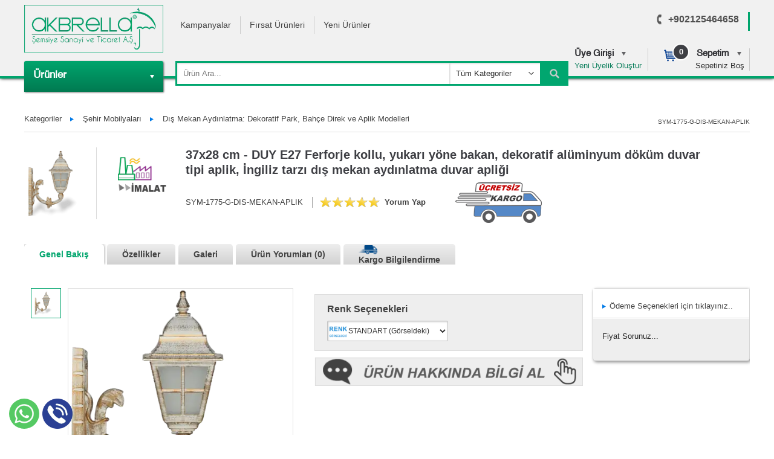

--- FILE ---
content_type: text/html; charset=utf8
request_url: https://www.akbrella.com.tr/dis-mekan-aplik-modelleri-35
body_size: 64110
content:
<!DOCTYPE html>
<html lang="tr" itemscope itemtype="https://schema.org/WebPage">
<head>


<meta charset="UTF-8">
<meta http-equiv="X-UA-Compatible" content="IE=edge">
<meta name="viewport" content="width=device-width, initial-scale=1">

<title>Akbrella SYM 1775 G Ferforje Kollu İngiliz Stil Duvar Apliği | Beyaz</title>
<meta name="description" content="Akbrella üretici kalitesiyle sunulan SYM 1775 G duvar apliği; zarif ferforje sarmaşık kolu, beyaz patina dokusu ve dayanıklı alüminyum döküm gövdesiyle dış mekanlarınıza İngiliz asaletini taşır. IP55 sıvı sızdırmazlık sertifikalı, E27 duy sistemli ve paslanmaya karşı ömür boyu dirençli profesyonel cephe aydınlatma armatürüdür">

<!-- CUSTOM TAGS başlangıç -->
<meta name="author" content="Copyright © 2025 Akbrella A.Ş">
<meta name="publisher" content="Akbrella Şemsiye San. ve Tic. A.Ş">
<!-- IDNS -->
<meta http-equiv="x-dns-prefetch-control" content="on">
<link rel="dns-prefetch" href="//eric.ns.cloudflare.com">
<link rel="dns-prefetch" href="//michelle.ns.cloudflare.com">
<link rel="dns-prefetch" href="//www.googletagmanager.com">
<link rel="dns-prefetch" href="//www.google-analytics.com">
<link rel="dns-prefetch" href="//www.googleadservices.com">
<link rel="dns-prefetch" href="//ad.doubleclick.net">
<!-- IDNS SON -->
<link rel="apple-touch-icon" sizes="180x180" href="https://www.akbrella.com.tr/images/ikon/180x180.png">
<link rel="icon" type="image/png" sizes="32x32" href="https://www.akbrella.com.tr/images/ikon/32x32.png">
<link rel="icon" type="image/png" sizes="16x16" href="https://www.akbrella.com.tr/images/ikon/16x16.png">
<link rel="mask-icon" href="https://www.akbrella.com.tr/images/ikon/akbrella.svg" color="#00A56E">
<meta name="theme-color" content="#00A56D">
<!-- Google tag (gtag.js) -->
<script type="rocketlazyloadscript" async  src="https://www.googletagmanager.com/gtag/js?id=AW-994388655"></script>
<script>
  window.dataLayer = window.dataLayer || [];
  function gtag(){dataLayer.push(arguments);}
  gtag('js', new Date());

  gtag('config', 'AW-994388655');
</script>

<script>
  gtag('event', 'page_view', {
    'send_to': 'AW-994388655',
    'value': 'replace with value',
    'items': [{
      'id': 'replace with value',
      'google_business_vertical': 'retail'
    }]
  });
</script><!-- CUSTOM TAGS bitiş -->

<!-- CUSTOM TAGS içerik -->
<!-- CUSTOM TAGS içerik -->

<link rel="search"
      type="application/opensearchdescription+xml"
      title="Akbrella"
      href="https://www.akbrella.com.tr/opensearchdescription.xml">


<link rel="icon"
      href="https://www.akbrella.com.tr/images/favicon.ico"
      type="image/x-icon">

<link rel="shortcut icon"
      href="https://www.akbrella.com.tr/images/favicon.ico"
      type="image/x-icon">


<script type="text/javascript" language="JavaScript">
	var strDBMessage = "";
	var maxSessionTime = 20;
	var htr_array = new Array();
	var pageLoadFl = 0;
	var lang = 'tr-TR';
	var activeID_Default = "";
	var fbLoginUrl = "https://www.akbrella.com.tr/giris.php";
	var appId = "1497850060523322";
	var urlString = "https://www.akbrella.com.tr/dis-mekan-aplik-modelleri-35";
	var rawUrlString = "https://www.akbrella.com.tr/dis-mekan-aplik-modelleri-35";
	var cdnUrlString = "";
	var tumunuGoster = '<a href="javascript:void(0)" class="allProducts"><span><i class="icon1 arrowRB2"></i>Tümünü Göster</span></a>';
	var lbfTooltipTelefon = '+902125464658';
	var lbfTooltipYorum = 'Yorumları Göster';
	var lbfOneCikan = 'Fırsat Ürünleri';
	var lbfDahaFazla = '<i class="icon1 arrowRB2"></i>Tümünü Göster';
</script>
<script>class RocketLazyLoadScripts{constructor(){this.triggerEvents=["keydown","mousedown","mousemove","touchmove","touchstart","touchend","wheel"],this.userEventHandler=this._triggerListener.bind(this),this.touchStartHandler=this._onTouchStart.bind(this),this.touchMoveHandler=this._onTouchMove.bind(this),this.touchEndHandler=this._onTouchEnd.bind(this),this.clickHandler=this._onClick.bind(this),this.interceptedClicks=[],window.addEventListener("pageshow",(e=>{this.persisted=e.persisted})),window.addEventListener("DOMContentLoaded",(()=>{this._preconnect3rdParties()})),this.delayedScripts={normal:[],async:[],defer:[]},this.allJQueries=[]}_addUserInteractionListener(e){document.hidden?e._triggerListener():(this.triggerEvents.forEach((t=>window.addEventListener(t,e.userEventHandler,{passive:!0}))),window.addEventListener("touchstart",e.touchStartHandler,{passive:!0}),window.addEventListener("mousedown",e.touchStartHandler),document.addEventListener("visibilitychange",e.userEventHandler))}_removeUserInteractionListener(){this.triggerEvents.forEach((e=>window.removeEventListener(e,this.userEventHandler,{passive:!0}))),document.removeEventListener("visibilitychange",this.userEventHandler)}_onTouchStart(e){"HTML"!==e.target.tagName&&(window.addEventListener("touchend",this.touchEndHandler),window.addEventListener("mouseup",this.touchEndHandler),window.addEventListener("touchmove",this.touchMoveHandler,{passive:!0}),window.addEventListener("mousemove",this.touchMoveHandler),e.target.addEventListener("click",this.clickHandler),this._renameDOMAttribute(e.target,"onclick","rocket-onclick"))}_onTouchMove(e){window.removeEventListener("touchend",this.touchEndHandler),window.removeEventListener("mouseup",this.touchEndHandler),window.removeEventListener("touchmove",this.touchMoveHandler,{passive:!0}),window.removeEventListener("mousemove",this.touchMoveHandler),e.target.removeEventListener("click",this.clickHandler),this._renameDOMAttribute(e.target,"rocket-onclick","onclick")}_onTouchEnd(e){window.removeEventListener("touchend",this.touchEndHandler),window.removeEventListener("mouseup",this.touchEndHandler),window.removeEventListener("touchmove",this.touchMoveHandler,{passive:!0}),window.removeEventListener("mousemove",this.touchMoveHandler)}_onClick(e){e.target.removeEventListener("click",this.clickHandler),this._renameDOMAttribute(e.target,"rocket-onclick","onclick"),this.interceptedClicks.push(e),e.preventDefault(),e.stopPropagation(),e.stopImmediatePropagation()}_replayClicks(){window.removeEventListener("touchstart",this.touchStartHandler,{passive:!0}),window.removeEventListener("mousedown",this.touchStartHandler),this.interceptedClicks.forEach((e=>{e.target.dispatchEvent(new MouseEvent("click",{view:e.view,bubbles:!0,cancelable:!0}))}))}_renameDOMAttribute(e,t,n){e.hasAttribute&&e.hasAttribute(t)&&(event.target.setAttribute(n,event.target.getAttribute(t)),event.target.removeAttribute(t))}_triggerListener(){this._removeUserInteractionListener(this),"loading"===document.readyState?document.addEventListener("DOMContentLoaded",this._loadEverythingNow.bind(this)):this._loadEverythingNow()}_preconnect3rdParties(){let e=[];document.querySelectorAll("script[type=rocketlazyloadscript]").forEach((t=>{if(t.hasAttribute("src")){const n=new URL(t.src).origin;n!==location.origin&&e.push({src:n,crossOrigin:t.crossOrigin||"module"===t.getAttribute("data-rocket-type")})}})),e=[...new Map(e.map((e=>[JSON.stringify(e),e]))).values()],this._batchInjectResourceHints(e,"preconnect")}async _loadEverythingNow(){this.lastBreath=Date.now(),this._delayEventListeners(),this._delayJQueryReady(this),this._handleDocumentWrite(),this._registerAllDelayedScripts(),this._preloadAllScripts(),await this._loadScriptsFromList(this.delayedScripts.normal),await this._loadScriptsFromList(this.delayedScripts.defer),await this._loadScriptsFromList(this.delayedScripts.async);try{await this._triggerDOMContentLoaded(),await this._triggerWindowLoad()}catch(e){}window.dispatchEvent(new Event("rocket-allScriptsLoaded")),this._replayClicks()}_registerAllDelayedScripts(){document.querySelectorAll("script[type=rocketlazyloadscript]").forEach((e=>{e.hasAttribute("src")?e.hasAttribute("async")&&!1!==e.async?this.delayedScripts.async.push(e):e.hasAttribute("defer")&&!1!==e.defer||"module"===e.getAttribute("data-rocket-type")?this.delayedScripts.defer.push(e):this.delayedScripts.normal.push(e):this.delayedScripts.normal.push(e)}))}async _transformScript(e){return await this._littleBreath(),new Promise((t=>{const n=document.createElement("script");[...e.attributes].forEach((e=>{let t=e.nodeName;"type"!==t&&("data-rocket-type"===t&&(t="type"),n.setAttribute(t,e.nodeValue))})),e.hasAttribute("src")?(n.addEventListener("load",t),n.addEventListener("error",t)):(n.text=e.text,t());try{e.parentNode.replaceChild(n,e)}catch(e){t()}}))}async _loadScriptsFromList(e){const t=e.shift();return t?(await this._transformScript(t),this._loadScriptsFromList(e)):Promise.resolve()}_preloadAllScripts(){this._batchInjectResourceHints([...this.delayedScripts.normal,...this.delayedScripts.defer,...this.delayedScripts.async],"preload")}_batchInjectResourceHints(e,t){var n=document.createDocumentFragment();e.forEach((e=>{if(e.src){const i=document.createElement("link");i.href=e.src,i.rel=t,"preconnect"!==t&&(i.as="script"),e.getAttribute&&"module"===e.getAttribute("data-rocket-type")&&(i.crossOrigin=!0),e.crossOrigin&&(i.crossOrigin=e.crossOrigin),n.appendChild(i)}})),document.head.appendChild(n)}_delayEventListeners(){let e={};function t(t,n){!function(t){function n(n){return e[t].eventsToRewrite.indexOf(n)>=0?"rocket-"+n:n}e[t]||(e[t]={originalFunctions:{add:t.addEventListener,remove:t.removeEventListener},eventsToRewrite:[]},t.addEventListener=function(){arguments[0]=n(arguments[0]),e[t].originalFunctions.add.apply(t,arguments)},t.removeEventListener=function(){arguments[0]=n(arguments[0]),e[t].originalFunctions.remove.apply(t,arguments)})}(t),e[t].eventsToRewrite.push(n)}function n(e,t){let n=e[t];Object.defineProperty(e,t,{get:()=>n||function(){},set(i){e["rocket"+t]=n=i}})}t(document,"DOMContentLoaded"),t(window,"DOMContentLoaded"),t(window,"load"),t(window,"pageshow"),t(document,"readystatechange"),n(document,"onreadystatechange"),n(window,"onload"),n(window,"onpageshow")}_delayJQueryReady(e){let t=window.jQuery;Object.defineProperty(window,"jQuery",{get:()=>t,set(n){if(n&&n.fn&&!e.allJQueries.includes(n)){n.fn.ready=n.fn.init.prototype.ready=function(t){e.domReadyFired?t.bind(document)(n):document.addEventListener("rocket-DOMContentLoaded",(()=>t.bind(document)(n)))};const t=n.fn.on;n.fn.on=n.fn.init.prototype.on=function(){if(this[0]===window){function e(e){return e.split(" ").map((e=>"load"===e||0===e.indexOf("load.")?"rocket-jquery-load":e)).join(" ")}"string"==typeof arguments[0]||arguments[0]instanceof String?arguments[0]=e(arguments[0]):"object"==typeof arguments[0]&&Object.keys(arguments[0]).forEach((t=>{delete Object.assign(arguments[0],{[e(t)]:arguments[0][t]})[t]}))}return t.apply(this,arguments),this},e.allJQueries.push(n)}t=n}})}async _triggerDOMContentLoaded(){this.domReadyFired=!0,await this._littleBreath(),document.dispatchEvent(new Event("rocket-DOMContentLoaded")),await this._littleBreath(),window.dispatchEvent(new Event("rocket-DOMContentLoaded")),await this._littleBreath(),document.dispatchEvent(new Event("rocket-readystatechange")),await this._littleBreath(),document.rocketonreadystatechange&&document.rocketonreadystatechange()}async _triggerWindowLoad(){await this._littleBreath(),window.dispatchEvent(new Event("rocket-load")),await this._littleBreath(),window.rocketonload&&window.rocketonload(),await this._littleBreath(),this.allJQueries.forEach((e=>e(window).trigger("rocket-jquery-load"))),await this._littleBreath();const e=new Event("rocket-pageshow");e.persisted=this.persisted,window.dispatchEvent(e),await this._littleBreath(),window.rocketonpageshow&&window.rocketonpageshow({persisted:this.persisted})}_handleDocumentWrite(){const e=new Map;document.write=document.writeln=function(t){const n=document.currentScript,i=document.createRange(),r=n.parentElement;let o=e.get(n);void 0===o&&(o=n.nextSibling,e.set(n,o));const s=document.createDocumentFragment();i.setStart(s,0),s.appendChild(i.createContextualFragment(t)),r.insertBefore(s,o)}}async _littleBreath(){Date.now()-this.lastBreath>45&&(await this._requestAnimFrame(),this.lastBreath=Date.now())}async _requestAnimFrame(){return document.hidden?new Promise((e=>setTimeout(e))):new Promise((e=>requestAnimationFrame(e)))}static run(){const e=new RocketLazyLoadScripts;e._addUserInteractionListener(e)}}RocketLazyLoadScripts.run();</script>

<script type="text/javascript" src="https://www.akbrella.com.tr/scripts/jquery-base.min.js" ></script>
<script type="text/javascript" src="https://www.akbrella.com.tr/scripts/jquery.cookie.js" ></script>
<link href="https://www.akbrella.com.tr/styles/genel.css?v=3.2" rel="stylesheet" type="text/css" media="screen" />

<style type="text/css">
.btnDisable {
	filter: gray;
}
</style>
<link rel="canonical" href="https://www.akbrella.com.tr/dis-mekan-aplik-modelleri-35" />
<!--TAKIPKODUHEAD-->

<script type="rocketlazyloadscript" async  src="https://www.googletagmanager.com/gtag/js?id=G-66X0CWJT3E"></script>
<script>
  window.dataLayer = window.dataLayer || [];
  function gtag(){dataLayer.push(arguments);}
  gtag('js', new Date());
  gtag('config', 'G-66X0CWJT3E');
</script>















<script type="application/ld+json">
{
    "@context": "https://schema.org",
    "@type": "Product",
    "@id": "https://www.akbrella.com.tr/dis-mekan-aplik-modelleri-35",
    "name": "37x28 cm - DUY E27 Ferforje kollu, yukarı yöne bakan, dekoratif alüminyum döküm duvar tipi aplik, İngiliz tarzı dış mekan aydınlatma duvar apliği",
    "description": "Akbrella üretici kalitesiyle sunulan SYM 1775 G duvar apliği; zarif ferforje sarmaşık kolu, beyaz patina dokusu ve dayanıklı alüminyum döküm gövdesiyle dış mekanlarınıza İngiliz asaletini taşır. IP55 sıvı sızdırmazlık sertifikalı, E27 duy sistemli ve paslanmaya karşı ömür boyu dirençli profesyonel cephe aydınlatma armatürüdür",
    "image": [
        "https://www.akbrella.com.tr/images/urun/2/8926-035-dis-mekan-aplik-modelleri.webp"
    ],
    "url": "https://www.akbrella.com.tr/dis-mekan-aplik-modelleri-35",
    "sku": "0000000358",
    "mpn": "SYM-1775-G-DIS-MEKAN-APLIK",
    "brand": {
        "@type": "Brand",
        "name": "Akbrella"
    },
    "offers": {
        "@type": "Offer",
        "priceCurrency": "TRY",
        "price": 0.00,
        "availability": "https://schema.org/InStock",
        "url": "https://www.akbrella.com.tr/dis-mekan-aplik-modelleri-35",
        "hasMerchantReturnPolicy": {
          "@type": "MerchantReturnPolicy",
          "applicableCountry": "TR",
          "returnPolicyCategory": "https://schema.org/MerchantReturnFiniteReturnWindow",
          "merchantReturnDays": 14,
          "returnMethod": "https://schema.org/ReturnByMail",
          "returnFees": "https://schema.org/FreeReturn",
          "refundType": "https://schema.org/FullRefund"
        },
        "seller": {
          "@type": "Organization",
          "@id": "https://www.akbrella.com.tr/#organization"
        },
        "shippingDetails": {
          "@type": "OfferShippingDetails",
          "shippingRate": {
            "@type": "MonetaryAmount",
            "value": 0,
            "currency": "TRY"
          },
          "shippingSettingsLink": "https://www.akbrella.com.tr/teslimat-politikasi",
          "deliveryTime": {
            "@type": "ShippingDeliveryTime",
            "handlingTime": {
              "@type": "QuantitativeValue",
              "minValue": 1,
              "maxValue": 10,
              "unitCode": "DAY"
            },
            "transitTime": {
              "@type": "QuantitativeValue",
              "minValue": 1,
              "maxValue": 5,
              "unitCode": "DAY"
            }
          },
          "shippingDestination": {
            "@type": "DefinedRegion",
            "addressCountry": "TR"
          }
        },
        "priceValidUntil": "2027-01-18"
    },
    "additionalProperty": [
      
            {"@type":"PropertyValue","name":"Marka","value":"Akbrella"
            },

            {"@type":"PropertyValue","name":"Sku","value":"0000000358"
            },

            {"@type":"PropertyValue","name":"Mpn","value":"SYM-1775-G-DIS-MEKAN-APLIK"
            },

            {"@type":"PropertyValue","name":"Teslimat Zamanı","value":"Min : 1 Max : 15 İş günü"
            },

            {"@type":"PropertyValue","name":"Durumu","value":"Kurulu Halde"
            },

            {"@type":"PropertyValue","name":"Materyal","value":""
            },

            {"@type":"PropertyValue","name":"Aksesuarlar","value":"Alüminyum döküm ferforje montaj kolu"
            },

            {"@type":"PropertyValue","name":"Ürün Ölçüsü","value":"Boy : 37 En : 26 Derinlik : 20 cm"
            },

            {"@type":"PropertyValue","name":"Paket Ölçüsü","value":"Boy : 37 En : 26 Derinlik : 20 cm"
            },

            {"@type":"PropertyValue","name":"Kullanım Yeri","value":"Dış Mekan Yukarı yöne bakan, dekoratif dış mekan duvar tipi aydınlatmada kullanılır"
            },

            {"@type":"PropertyValue","name":"Renk Seçeneği","value":"RAL Pantone Kodunda Boyanır"
            },

            {"@type":"PropertyValue","name":"İade ve Değiştirme","value":"Özel Şartlar Standart ürünlerde 14 gün iade hakkı; kişiye özel üretimlerde iade yapılamaz."
            },

            {"@type":"PropertyValue","name":"Kullanım Garantisi","value":"2 Yıl"
            }
    ]
}</script>
<script type="application/ld+json">
{
	"@context": "https://schema.org",
	
	"@type": "BreadcrumbList",
	"itemListElement": [
	
{
	"@type":"ListItem",
	"position": 1,
	"name":"Kategoriler",
	"item":"https://www.akbrella.com.tr/tumurunler"
}
			,
{
	"@type":"ListItem",
	"position": 2,
	"name":"Şehir Mobilyaları",
	"item":"https://www.akbrella.com.tr/sehir-mobilyalari"
}
			,
{
	"@type":"ListItem",
	"position": 3,
	"name":"Dış Mekan Aydınlatma: Dekoratif Park, Bahçe Direk ve Aplik Modelleri",
	"item":"https://www.akbrella.com.tr/aydinlatma-direkleri"
}
			
	]

}
</script>
</head>
<body onload="if (errArray!='') {alert(errArray);window.location.href='https://www.akbrella.com.tr/';};pageLoadFl = 1;" class="anaBody tr-TR">
<div class="wrapper">
  <div class="sayfaDisDiv">
    <div class="sayfaIcDiv">
      <div class="header">
        <div class="headerHolder">
          <div class="row1 clearfix" style="min-height: 84px;">
            <div class="col1 left sortable">
              <div align="left">
                <div class="shadow hidden"></div>
              </div>
             <div align="left">
           <div class="logo">
  <a href="https://www.akbrella.com.tr/">
    <img src="https://www.akbrella.com.tr/images/logo-header.webp" border="0" width="230" height="79" alt="Akbrella A.Ş" />
  </a>
        </div>
     </div>
   </div>
<script type="text/javascript" src="https://www.akbrella.com.tr/scripts/custom-plugins-new.js"></script>
            <div class="col2 sortable">
              <div align="left">
                <div class="headerLinks clearfix">
                  <ul>
                    <li><a href="https://www.akbrella.com.tr/kampanyalar">Kampanyalar</a></li>
                    <li><a href="https://www.akbrella.com.tr/firsat-urunleri">Fırsat Ürünleri</a></li>
                    <li><a href="https://www.akbrella.com.tr/yeni-urunler">Yeni Ürünler</a></li>
                  </ul>
                </div>
              </div>
            </div>
            <div class="col3 sortable">
              <div align="left">
                  <div class="qContact customerLink"><span class="lang">
                  <a class="iconTel" href="#"></a>
                  </span><span class="phone">+902125464658</span>
                  </div>
              </div>
              <div align="left">
                <div class="headerMenu mobile clearfix">
                  <ul>
                    <li class="a"><a href="tel:+902125464658"><i class="icon2 phone">&nbsp;</i></a></li>
                  </ul>
                </div>
              </div>
            </div>
          </div>
          <div class="row2 clearfix">
            <div class="col1 left sortable">
              <div align="left">
                <div class="catMenuHolder"><a href="javascript:void(0);" class="btnDefault categories"><span>Ürünler <i class="icon1 cursorBW">&nbsp;</i></span></a>
                    <div class="catMenu">
                    <ul>
<li class="sub320 subImage"><a href="https://www.akbrella.com.tr/buyuk-semsiyeler"><i class="icon5 semsiye" style="background-image:url(https://www.akbrella.com.tr/images/kategori-ikon/bahce-semsiyesi.webp); ">&nbsp;</i>Büyük Şemsiyeler</a>




								  <div class="catSubMenu clearfix">




									<div class="catList left clearfix">




						<ul>
<li><a href="https://www.akbrella.com.tr/bahce-semsiyesi"><img data-original="https://www.akbrella.com.tr/images/kategori-resim/ekonomik-bahce-semsiyesi.webp" class="lazyload" alt="Bahçe şemsiyesi" /><div class="prdC">Bahçe Şemsiyeleri: Teras, Cafe, Havuz, Plaj Modelleri</div></a></li>
<li><a href="https://www.akbrella.com.tr/yandan-govdeli-semsiye"><img data-original="https://www.akbrella.com.tr/images/kategori-resim/yandan-govdeli-semsiye.webp" class="lazyload" alt="Yandan gövdeli şemsiye" /><div class="prdC">Yandan Gövdeli Şemsiye: Ampul Tip Bahçe Şemsiyeleri</div></a></li>
<li><a href="https://www.akbrella.com.tr/lale-semsiye"><img data-original="https://www.akbrella.com.tr/images/kategori-resim/lale-semsiye.webp" class="lazyload" alt="Lele şemsiye" /><div class="prdC">Lale Şemsiyeler: Aydınlatmalı Dekoratif Güneş Şemsiyeleri</div></a></li>
<li><a href="https://www.akbrella.com.tr/ahsap-semsiye"><img data-original="https://www.akbrella.com.tr/images/kategori-resim/ahsap-bahce-semsiyesi.webp" class="lazyload" alt="Ahşap bahçe şemsiyesi" /><div class="prdC">Ahşap Şemsiyeler: Havuz, Plaj ve Bahçe Tipi</div></a></li>
<li><a href="https://www.akbrella.com.tr/plaj-semsiyesi"><img data-original="https://www.akbrella.com.tr/images/kategori-resim/plaj-semsiyesi.webp" class="lazyload" alt="Plaj şemsiyesi" /><div class="prdC">Logolu Plaj Şemsiyesi İmlatatı & Toptan ve Perakende Satış</div></a></li>
<li><a href="https://www.akbrella.com.tr/semsiye-kapama"><img data-original="https://www.akbrella.com.tr/images/kategori-resim/semsiye-kapama.webp" class="lazyload" alt="Şemsiye kapama" /><div class="prdC">Kışlık Büyük Şemsiye Kapamaları: Pvc ve Polyester Özel Üretim</div></a></li>
<li><a href="https://www.akbrella.com.tr/semsiye-ayaklari"><img data-original="https://www.akbrella.com.tr/images/kategori-resim/semsiye-altligi.webp" class="lazyload" alt="Şemsiye ayağı, Şemsiye altlığı" /><div class="prdC">Bahçe Şemsiyesi Altlıkları: Fonksiyonel ve Özel İmal Kaideler</div></a></li>
<li><a href="https://www.akbrella.com.tr/semsiye-bidonu"><img data-original="https://www.akbrella.com.tr/images/kategori-resim/semsiye-bidonu.webp" class="lazyload" alt="Şemsiye bidonu" /><div class="prdC">Yerli Bahçe Şemsiye Bidonuları: Toptan & Perakende</div></a></li>
</ul>




									</div>




								  </div>




						</li>
<li class="sub310 subImage"><a href="https://www.akbrella.com.tr/pergola-tente"><i class="icon5 semsiye" style="background-image:url(https://www.akbrella.com.tr/images/kategori-ikon/tente.webp); ">&nbsp;</i>Pergola & Tente</a>




								  <div class="catSubMenu clearfix">




									<div class="catList left clearfix">




						<ul>
<li><a href="https://www.akbrella.com.tr/ayakli-tente"><img data-original="https://www.akbrella.com.tr/images/kategori-resim/ayakli-tente-cift-acilir.webp" class="lazyload" alt="Çift açılır tente, Ayaklı tente" /><div class="prdC">Çift Açılır Ayaklı Tente İmalatı | Kartal Tente</div></a></li>
<li><a href="https://www.akbrella.com.tr/asma-germe-golgelendirme"><img data-original="https://www.akbrella.com.tr/images/kategori-resim/asma-germe-sistemleri.webp" class="lazyload" alt="Asma germe gölgelendirme" /><div class="prdC">Membran & Asma Germe Sistemleri İmalatı İstanbul</div></a></li>
<li><a href="https://www.akbrella.com.tr/kasetli-tente"><img data-original="https://www.akbrella.com.tr/images/kategori-resim/kasetli-tente.webp" class="lazyload" alt="Mafsallı kasetli tenteler" /><div class="prdC">Mafsallı & Kasetli Tente İmalatı İstanbul</div></a></li>
<li><a href="https://www.akbrella.com.tr/pergola"><img data-original="https://www.akbrella.com.tr/images/kategori-resim/pergola-sistemleri.webp" class="lazyload" alt="Pergola" /><div class="prdC">Pergola Sistemleri İmalatı Özel Tasarımlı Pergolalar</div></a></li>
<li><a href="https://www.akbrella.com.tr/acilir-tavan"><img data-original="https://www.akbrella.com.tr/images/kategori-resim/acilir-tavan-sistemleri.webp" class="lazyload" alt="Açılır tavan" /><div class="prdC">Açılır Tavan Sistemleri: Modern Çözümler</div></a></li>
<li><a href="https://www.akbrella.com.tr/seffaf-kapama"><img data-original="https://www.akbrella.com.tr/images/kategori-resim/seffaf-kapama.webp" class="lazyload" alt="Şeffaf kapama" /><div class="prdC">Şeffaf Kış Bahçeleri İmalatı: Özel Üretim</div></a></li>
<li><a href="https://www.akbrella.com.tr/giyotin-cam"><img data-original="https://www.akbrella.com.tr/images/kategori-resim/giyotin-cam-sistemleri.webp" class="lazyload" alt="Giyotin cam" /><div class="prdC">Giyotin Cam Sistemleri</div></a></li>
<li><a href="https://www.akbrella.com.tr/karpuz-tenteler"><img data-original="https://www.akbrella.com.tr/images/kategori-resim/karpuz-tente.webp" class="lazyload" alt="Karpuz tente" /><div class="prdC">Dekoratif Karpuz Tente İmalatı Akrilik Kumaşlı</div></a></li>
<li><a href="https://www.akbrella.com.tr/pencere-tenteleri"><img data-original="https://www.akbrella.com.tr/images/kategori-resim/pencere-tentesi.webp" class="lazyload" alt="Pencere tentesi" /><div class="prdC">Modern Pencere Tenteleri İmalatı Akbrelika Kumaşlı</div></a></li>
<li><a href="https://www.akbrella.com.tr/balkon-tente"><img data-original="https://www.akbrella.com.tr/images/kategori-resim/balkon-tentesi.webp" class="lazyload" alt="Balkon tentesi" /><div class="prdC">Balkon Tenteleri: Akrelik Kumaşlı Dekoratif Ürünler</div></a></li>
<li><a href="https://www.akbrella.com.tr/otopark-tenteleri"><img data-original="https://www.akbrella.com.tr/images/kategori-resim/otopark-tentesi.webp" class="lazyload" alt="Otopark tentesi" /><div class="prdC">Otopark Tenteleri: Modern ve Klasik İmalat</div></a></li>
<li><a href="https://www.akbrella.com.tr/gazebo-cadir"><img data-original="https://www.akbrella.com.tr/images/kategori-resim/cadir-gazebo.webp" class="lazyload" alt="Çadır gazebo" /><div class="prdC">Gazebo & Çadırlar İmalatı</div></a></li>
</ul>




									</div>




								  </div>




						</li>
<li class="sub370 subImage"><a href="https://www.akbrella.com.tr/sehir-mobilyalari"><i class="icon5 semsiye" style="background-image:url(https://www.akbrella.com.tr/images/kategori-ikon/sehir-moilyalari.webp); ">&nbsp;</i>Şehir Mobilyaları</a>




								  <div class="catSubMenu clearfix">




									<div class="catList left clearfix">




						<ul>
<li><a href="https://www.akbrella.com.tr/aydinlatma-direkleri"><img data-original="https://www.akbrella.com.tr/images/kategori-resim/aydainlata-direkleri.webp" class="lazyload" alt="Aydınlatma direği ve Aplikler" /><div class="prdC">Dış Mekan Aydınlatma: Dekoratif Park, Bahçe Direk ve Aplik Modelleri</div></a></li>
<li><a href="https://www.akbrella.com.tr/yol-babasi"><img data-original="https://www.akbrella.com.tr/images/kategori-resim/yol-babasi.webp" class="lazyload" alt="Yol babası" /><div class="prdC">Yol Babaları: Döküm Güvenlik Bariyerleri İmalatı</div></a></li>
<li><a href="https://www.akbrella.com.tr/oturma-banklari-modelleri"><img data-original="https://www.akbrella.com.tr/images/kategori-resim/park-banki.webp" class="lazyload" alt="Şehir oturma banklı" /><div class="prdC">Oturma Bankları: Park, Bahçe, Balkon ve Salon Tipi</div></a></li>
<li><a href="https://www.akbrella.com.tr/ahsap-piknik-masasi"><img data-original="https://www.akbrella.com.tr/images/kategori-resim/piknik-masasi.webp" class="lazyload" alt="Piknik masası" /><div class="prdC">Piknik Masaları: Kuruluma Hazır De-monte Ürünler</div></a></li>
<li><a href="https://www.akbrella.com.tr/saksi"><img data-original="https://www.akbrella.com.tr/images/kategori-resim/ahsap-saksi.webp" class="lazyload" alt="Saksı peyzaj" /><div class="prdC">Ahşap Şehir Peyzaj Ürünleri</div></a></li>
<li><a href="https://www.akbrella.com.tr/cardak-kamelya"><img data-original="https://www.akbrella.com.tr/images/kategori-resim/mangalli-cardan.webp" class="lazyload" alt="Çardak kamelya" /><div class="prdC">Modern Mangallı Çardak & Kamelyalar: Kuruluma Hazır</div></a></li>
<li><a href="https://www.akbrella.com.tr/meydan-cesmesi"><img data-original="https://www.akbrella.com.tr/images/kategori-resim/sebil-cesme.webp" class="lazyload" alt="Meydan çeşmesi" /><div class="prdC">Hayrat Meydan Çeşmeleri: Fiyat ve Modelleri</div></a></li>
<li><a href="https://www.akbrella.com.tr/cop-konteyneri"><img data-original="https://www.akbrella.com.tr/images/kategori-resim/335-cop-konteyneri.webp" class="lazyload" alt="Çöp konteyneri" /><div class="prdC">Çöp Konteynerleri: Plastik & Metal Modelleri</div></a></li>
<li><a href="https://www.akbrella.com.tr/cop-kovasi"><img data-original="https://www.akbrella.com.tr/images/kategori-resim/337-metal-cop-kavalari.webp" class="lazyload" alt="Çöp kovası" /><div class="prdC">Çöp Kovaları: Park, Bahçe, İç ve Dış Mekan Modelleri</div></a></li>
<li><a href="https://www.akbrella.com.tr/geri-donusum-kutulari"><img data-original="https://www.akbrella.com.tr/images/kategori-resim/336-geri-donusum-kovalari.webp" class="lazyload" alt="Geri dönüşüm kovaları" /><div class="prdC">Modern Geri Dönüşüm Kutusu: İç & Dış Mekan</div></a></li>
</ul>




									</div>




								  </div>




						</li>
<li class="sub1440 subImage"><a href="https://www.akbrella.com.tr/metal-bahce-mobilyalari"><i class="icon5 semsiye" style="background-image:url(https://www.akbrella.com.tr/images/kategori-ikon/metal-mobilya.webp); ">&nbsp;</i>Metal Mobilyalar</a>




								  <div class="catSubMenu clearfix">




									<div class="catList left clearfix">




						<ul>
<li><a href="https://www.akbrella.com.tr/metal-masalar"><img data-original="https://www.akbrella.com.tr/images/kategori-resim/metal-masa.webp" class="lazyload" alt="Metal masalar" /><div class="prdC">Metal Masa Modelleri: Döküm & Ferforje</div></a></li>
<li><a href="https://www.akbrella.com.tr/dokum-masa-sandalye-takimi"><img data-original="https://www.akbrella.com.tr/images/kategori-resim/dokum-masa-sandalye-takimi.webp" class="lazyload" alt="Döküm masa sandalye takımı" /><div class="prdC">Döküm Masa Sandalye Takımları: Toptan & Perakende</div></a></li>
<li><a href="https://www.akbrella.com.tr/metal-dokum-sandalyeler"><img data-original="https://www.akbrella.com.tr/images/kategori-resim/aluinyum-dokum-sandalye.webp" class="lazyload" alt="Döküm sandalye modelleri" /><div class="prdC">Ferforje Döküm Sandalye Modelleri: Toptan & Perakende</div></a></li>
<li><a href="https://www.akbrella.com.tr/dokum-koltuk"><img data-original="https://www.akbrella.com.tr/images/kategori-resim/ferforje-dokum-bank.webp" class="lazyload" alt="Döküm koltuk bank" /><div class="prdC">Ferforje & Döküm Oturma Grupları Modelleri</div></a></li>
<li><a href="https://www.akbrella.com.tr/metal-dokum-cesmeler"><img data-original="https://www.akbrella.com.tr/images/kategori-resim/dokum-cesme.webp" class="lazyload" alt="Döküm bahçe çeşmesi" /><div class="prdC">Döküm Çeşme: Bahçe Çeşmesi & Lavabo Modelleri</div></a></li>
<li><a href="https://www.akbrella.com.tr/ev-bahce-biblolar"><img data-original="https://www.akbrella.com.tr/images/kategori-resim/340-bahce-biblolari.webp" class="lazyload" alt="Ev bahçe biblolar" /><div class="prdC">Dekoratif Ev & Bahçe Bibloları</div></a></li>
<li><a href="https://www.akbrella.com.tr/posta-kutusu"><img data-original="https://www.akbrella.com.tr/images/kategori-resim/posta-kutusu.webp" class="lazyload" alt="Metal posta kutusu" /><div class="prdC">Döküm Posta Kutusu: Villa Duvar Tipi Ayaklı Posta Kutuları</div></a></li>
<li><a href="https://www.akbrella.com.tr/ciceklik-saksi"><img data-original="https://www.akbrella.com.tr/images/kategori-resim/dokum-saksi-ciceklik.webp" class="lazyload" alt="Saksı çiçeklik" /><div class="prdC">Döküm Çiçeklik: Alüminyum Döküm Saksılar</div></a></li>
<li><a href="https://www.akbrella.com.tr/portmanto"><img data-original="https://www.akbrella.com.tr/images/kategori-resim/341-portmanto.webp" class="lazyload" alt="Portmanto" /><div class="prdC">Portmanto: Metal Askılık Modelleri</div></a></li>
<li><a href="https://www.akbrella.com.tr/metal-bahce-korkuluklari"><img data-original="https://www.akbrella.com.tr/images/kategori-resim/metal-korkuluk.webp" class="lazyload" alt="Metal bahçe çiti, Bahçe korkulukları" /><div class="prdC">Bahçe Korkulukları</div></a></li>
</ul>




									</div>




								  </div>




						</li>
<li class="sub340 subImage"><a href="https://www.akbrella.com.tr/bahce-mobilyalari"><i class="icon5 semsiye" style="background-image:url(https://www.akbrella.com.tr/images/kategori-ikon/bahce-mobilyasi.webp); ">&nbsp;</i>Ahşap Mobilyalar</a>




								  <div class="catSubMenu clearfix">




									<div class="catList left clearfix">




						<ul>
<li><a href="https://www.akbrella.com.tr/ahsap-masa-sandalye-takimi"><img data-original="https://www.akbrella.com.tr/images/kategori-resim/ahsap-masa-takimi.webp" class="lazyload" alt="Ahşap masa sandalye grupları" /><div class="prdC">Ahşap Masa Sandalye Takım: İç, Dış Mekan, Bahçe, Balkon Takımları</div></a></li>
<li><a href="https://www.akbrella.com.tr/ahsap-sandalye"><img data-original="https://www.akbrella.com.tr/images/kategori-resim/ahsap-sandalye.webp" class="lazyload" alt="Ahşap bahçe sandalyesi" /><div class="prdC">Ahşap Sandalye: Katlanır Bahçe, Balkon, Cafe Sandalyeleri</div></a></li>
<li><a href="https://www.akbrella.com.tr/ahsap-bank"><img data-original="https://www.akbrella.com.tr/images/kategori-resim/ahsap-bank-koltuk.webp" class="lazyload" alt="Ahşap banklar, Bahçe balkon bank" /><div class="prdC">Ahşap Koltuk: İç, Dış Bahçe ve Balkon Koltukları</div></a></li>
<li><a href="https://www.akbrella.com.tr/ahsap-bahce-masasi"><img data-original="https://www.akbrella.com.tr/images/kategori-resim/ahsap-masa.webp" class="lazyload" alt="Ahşap Bahçe masası" /><div class="prdC">Ahşap Masa: Katlanır & Uzayan Bahçe Balkon Masaları</div></a></li>
<li><a href="https://www.akbrella.com.tr/oturma-gruplari"><img data-original="https://www.akbrella.com.tr/images/kategori-resim/troya-kayin.webp" class="lazyload" alt="Ahşap bahçe oturma grupları" /><div class="prdC">Ahşap Oturma Grupları: Bahçe ve Balkon Takımları</div></a></li>
<li><a href="https://www.akbrella.com.tr/ahsap-sezlong"><img data-original="https://www.akbrella.com.tr/images/kategori-resim/ahsap-sezlong.webp" class="lazyload" alt="Ahşap şezlong" /><div class="prdC">Ahşap Şezlong; Havuz ve Spa Şezlong Modelleri</div></a></li>
<li><a href="https://www.akbrella.com.tr/ahsap-katlanir-sezlong"><img data-original="https://www.akbrella.com.tr/images/kategori-resim/ahsap-katlanir-sezlong.webp" class="lazyload" alt="Ahşap katlanan şezlong" /><div class="prdC">Katlanır Ahşap Şezlong Kumaşlı Modelleri</div></a></li>
<li><a href="https://www.akbrella.com.tr/bahce-salincagi"><img data-original="https://www.akbrella.com.tr/images/kategori-resim/ahsap-salincak.webp" class="lazyload" alt="Bahçe salıncağı" /><div class="prdC">Ahşap Salıncak: Bahçe ve Balkon Salıncakları</div></a></li>
<li><a href="https://www.akbrella.com.tr/bambu-mobilya"><img data-original="https://www.akbrella.com.tr/images/kategori-resim/bambu-mobilyalar.webp" class="lazyload" alt="Bambu mobilya" /><div class="prdC">Bambu Mobilyalar</div></a></li>
</ul>




									</div>




								  </div>




						</li>
<li class="sub350 subImage"><a href="https://www.akbrella.com.tr/plastik-mobilyalar"><i class="icon5 semsiye" style="background-image:url(https://www.akbrella.com.tr/images/kategori-ikon/icon-3.webp); ">&nbsp;</i>Plastik Mobilyalar</a>




								  <div class="catSubMenu clearfix">




									<div class="catList left clearfix">




						<ul>
<li><a href="https://www.akbrella.com.tr/plastik-tabure"><img data-original="https://www.akbrella.com.tr/images/kategori-resim/plastik-tabure.webp" class="lazyload" alt="Plastik tabure" /><div class="prdC">En Ucuz Toptan Plastik Tabure Fiyatları</div></a></li>
<li><a href="https://www.akbrella.com.tr/plastik-sandalye"><img data-original="https://www.akbrella.com.tr/images/kategori-resim/plastik-sandalye.webp" class="lazyload" alt="Plastik sandalye" /><div class="prdC">En Ucuz Toptan Plastik Sandalye Fiyatları</div></a></li>
<li><a href="https://www.akbrella.com.tr/plastik-masalar"><img data-original="https://www.akbrella.com.tr/images/kategori-resim/plastik-masa.webp" class="lazyload" alt="Plastik masa" /><div class="prdC">En Ucuz Toptan Plastik Masa Fiyatları</div></a></li>
<li><a href="https://www.akbrella.com.tr/plastik-sezlonglar"><img data-original="https://www.akbrella.com.tr/images/kategori-resim/plastik-sezlong.webp" class="lazyload" alt="Plastik şezlong" /><div class="prdC">En Ucuz Toptan Plastik Şezlong Fiyatları</div></a></li>
<li><a href="https://www.akbrella.com.tr/rattan-sezlong"><img data-original="https://www.akbrella.com.tr/images/kategori-resim/rattan-sezlong.webp" class="lazyload" alt="Rattan şezlong" /><div class="prdC">En Ucuz Toptan Rattan Şezlong Fiyatları</div></a></li>
<li><a href="https://www.akbrella.com.tr/bar-taburesi"><img data-original="https://www.akbrella.com.tr/images/kategori-resim/bar-taburesi.webp" class="lazyload" alt="Bar taburesi, bar sandalyesi" /><div class="prdC">Bar Tabureleri Modelleri</div></a></li>
</ul>




									</div>




								  </div>




						</li>
<li class="sub1310 subImage"><a href="https://www.akbrella.com.tr/bahce-aksesuarlari"><i class="icon5 semsiye" style="background-image:url(https://www.akbrella.com.tr/images/kategori-ikon/131-aksesuarlar.png); ">&nbsp;</i>Aksesuarlar</a>




								  <div class="catSubMenu clearfix">




									<div class="catList left clearfix">




						<ul>
<li><a href="https://www.akbrella.com.tr/yagmur-semsiyesi"><img data-original="https://www.akbrella.com.tr/images/kategori-resim/yagmur-semsiyesi.webp" class="lazyload" alt="yağmur şemsiyesi" /><div class="prdC">Yağmur Şemsiyesi: Baston ve Katlanır Şemsiyeler</div></a></li>
<li><a href="https://www.akbrella.com.tr/toptan-yagmurluk-fiyatlari"><img data-original="https://www.akbrella.com.tr/images/kategori-resim/yagmurluk.webp" class="lazyload" alt="Toptan yağmurluk" /><div class="prdC">Yağmurluklar: Promosyon Kullan At Yağmurluk</div></a></li>
<li><a href="https://www.akbrella.com.tr/polar-sal"><img data-original="https://www.akbrella.com.tr/images/kategori-resim/polar-sal.webp" class="lazyload" alt="Polar şal,  Omuz şalı" /><div class="prdC">Toptan Polar Şal | Cafe, Restoran, Bahçe İçin Şal & Battaniye</div></a></li>
<li><a href="https://www.akbrella.com.tr/sandalye-minderi"><img data-original="https://www.akbrella.com.tr/images/kategori-resim/sandalye-minderi.webp" class="lazyload" alt="Sandalye minderi" /><div class="prdC">Sandalye Minderi Modelleri</div></a></li>
<li><a href="https://www.akbrella.com.tr/balonlu-naylon"><img data-original="https://www.akbrella.com.tr/images/kategori-resim/balonlu-naylon-pat-pat.webp" class="lazyload" alt="Balonlu naylon" /><div class="prdC">Balonlu Naylon: Patpat Naylon İmalatı</div></a></li>
<li><a href="https://www.akbrella.com.tr/masa-cami-kesimi"><img data-original="https://www.akbrella.com.tr/images/kategori-resim/masa-cai.webp" class="lazyload" alt="Masa Camı" /><div class="prdC">Masa Camları: Temperli ve Rodajlı</div></a></li>
</ul>




									</div>




								  </div>




						</li>
</ul>
                    </div>
                </div>
              </div>
              <div align="left">
                <div class="topLinks"><a class="btnDefault categories2 mobile" href="javascript:void(0);"><span><i class="icon1 menu">&nbsp;</i> Özel</span></a>
                  <div class="topLinkMenu catMenu"></div>
                </div>
              </div>
            </div>
            <form action="arama.php" method="get" id="frmarama" onsubmit="if ($( '#aramafrm_q' ).val().length<3){alert('Ez az 3 karakter girmeniz gerekmektedir.');return false;}">
  <div class="col2 sortable">
 
    <div id="aramafrm_pnlArama" class="kutuDefault kutuArama">
      <div class="kutuHeaderDefault kutuHeaderArama"><span id="aramafrm_lbfKUTU_ARAMA">ARAMAYI KAPAT</span></div>
      <div class="kutuBodyDefault kutuBodyArama">
        <div class="kutuArama_aramaText">
        <div class="searchArea">
          <input name="q" type="text" maxlength="55" id="aramafrm_q" autocomplete="off" placeholder="Ürün Ara..."/>
          </div>
          <div class="sAllCatHolder hasMenu"> <div class="dropdown" id="dlDropDown">
  <button class="dropbtn" type="button" id="aradropbtn" >Tüm Kategoriler</button>
  <div class="dropdown-content">
	<a href="javascript:aramakategorisec('','Tüm Kategoriler');void(0);">Tüm Kategoriler</a>
    <a href="javascript:aramakategorisec('32','Büyük Şemsiyeler');void(0);">Büyük Şemsiyeler</a>
    <a href="javascript:aramakategorisec('31','Pergola & Tente');void(0);">Pergola & Tente</a>
    <a href="javascript:aramakategorisec('37','Şehir Mobilyaları');void(0);">Şehir Mobilyaları</a>
    <a href="javascript:aramakategorisec('144','Metal Mobilyalar');void(0);">Metal Mobilyalar</a>
    <a href="javascript:aramakategorisec('34','Ahşap Mobilyalar');void(0);">Ahşap Mobilyalar</a>
    <a href="javascript:aramakategorisec('35','Plastik Mobilyalar');void(0);">Plastik Mobilyalar</a>
    <a href="javascript:aramakategorisec('131','Aksesuarlar');void(0);">Aksesuarlar</a>
  </div>
      </div>           
        </div>
         </div>
          <div class="kutuArama_btnArama">
         <table border="0" cellpadding="0" cellspacing="0" style="display: inline;">
        <tr>
       <td>
      <a id="aramafrm_btnArama" class="btnDefault btnArama" href="javascript:$('#frmarama').submit();void(0);"><span id="aramafrm_lbfbtnArama"><i class="icon1 search">Ara</i></span>
     </a>
      </td>
        </tr>
          </table>
        </div>
      </div>
    </div>
  </div>
</form>
<script type="text/javascript" src="https://www.akbrella.com.tr/scripts/search_suggest.js" ></script> 
<script language="javascript" type="text/javascript">
var aramaClientID = 'aramafrm';
initSearchSuggest(0, 2, 'tr-TR', 'aramafrm');

function aramakategorisec(catid, cattxt){
	$( '#aradropbtn' ).text(cattxt);

	
	if (catid!=''){
		if(! $('#k').length ){
			$( '#frmarama' ).append( "<input id='k' name='k' type='hidden' value='"+catid+"' />" );
		}
	}else{
		if( $('#k').length ){
			$( '#k' ).remove();
		}
	}
}
</script>            <div class="col3 sortable"><script language="javascript" type="text/javascript">
var submit_flPage = 0;
function formLoginPage() {
var boolForm = false;
var urlText = window.location.href;
if (urlText.indexOf("param=Login") == -1) {
if (!formValidation('validateLogin'))
return false;
try {
$('#loginFrm').submit();
}
catch (err) { }
$("input[id$='txtKUTU_UYESIFRE']").val('XXXXXXXXXX');
}
return boolForm;
}
function smsilegiris(){
	openModalDialog("https://www.akbrella.com.tr/ajx/misafirgirisi.php", "Üye olmadan devam et", 500, 250);
	return false;
}
</script>
    <div id="validateLogin">
    <div class="kutuDefault kutuUyeGiris">
      <div class="kutuHeaderDefault kutuHeaderUyeGiris"><span id="ctl00_u9_ascUyeGiris_lbfkutuUyeGiris1">
        <div class="status"><span>Üye Girişi</span><i class="icon1 cursorBG2"></i></div>
        <style type="text/css">
.loginDropdown {display:none !important;}
</style>
        </span>
   <h4> <span id="ctl00_u9_ascUyeGiris_lbfkutuUyeGiris3"> <a class="btnUyeOl pc" href="https://www.akbrella.com.tr/yeni-uyelik" rel="nofollow"> <i class="icon1 cursorRB2"></i> Yeni Üyelik Oluştur </a> <a class="btnUyeOl mobile" href="https://www.akbrella.com.tr/yeni-uyelik" rel="nofollow"> <i class="icon2 member"></i> </a></span> <span class="pc uyeAd"></span></h4>
      </div>
<form id="loginFrm" action="https://www.akbrella.com.tr/yeni-uyelik" method="post">
<input name="islem" type="hidden" value="login" />
      <div class="kutuBodyDefault kutuBodyUyeGiris">
        <div class="kutuDropdown logoffDropdown">
          <ul>
            <li><span id="ctl00_u9_ascUyeGiris_lbfKUTU_UYEEMAIL">E-mail</span>
              <input name="eposta" type="text" id="ctl00_u9_ascUyeGiris_txtKUTU_UYEEMAIL" tabindex="1" required="true" attribute="mail" />
            </li>
            <li><span id="ctl00_u9_ascUyeGiris_lbfKUTU_UYESIFRE">Şifre</span>
              <input name="sifre" type="password" id="ctl00_u9_ascUyeGiris_txtKUTU_UYESIFRE" tabindex="2" required="true" />
            </li>
            <li><a onclick="return formLoginPage();" id="ctl00_u9_ascUyeGiris_btnKutuLogin" class="btnDefault btnKutuLogin" href="javascript:void();"><span id="ctl00_u9_ascUyeGiris_lbfbtnKutuLogin">Giriş</span></a><a id="lnkSifremiUnuttum" href="https://www.akbrella.com.tr/sifremi-unuttum" rel="nofollow" ><span class="lnkDefault lnkSifremiUnuttum"><span id="ctl00_u9_ascUyeGiris_lbflnkSifremiUnuttum"> Şifremi Unuttum ?</span></span></a>
              <div class="floatFixer"></div>
            </li>
                        <li class="errorKutuLogin" style="border-top-style: solid;border-top-width: 1px;border-top-color: #fff;"></li>
            <li> <a onclick="return smsilegiris();" id="" class="btnDefault btnKutuLogin" href="javascript:void();" rel="nofollow"><span id="">Üye olmadan devam et</span></a></li>
          </ul>
          <div class="kutuBottom"><s></s></div>
        </div>
        <div class="kutuDropdown loginDropdown">
          <ul>
            <li></li>
            <li></li>
            <li></li>
            <li></li>
            <li></li>
          </ul>
          <div class="kutuBottom"></div>
        </div>
      </div>
</form>
    </div>
  </div>
    <!-- MLNG--><span id="ctl00_u9_ascUyeGiris_lbfUYEGIRIS_EMAIL" style="display: none"></span><span id="ctl00_u9_ascUyeGiris_lbfUYEGIRIS_SIFRE" style="display: none"></span><!-- MLNG--> 
  <script language="javascript" type="text/javascript">
var ascUyeGirisObjId = "ctl00_u9_ascUyeGiris";
var strMsgUyeGirisEmailMesaj = $('#' + ascUyeGirisObjId + '_lbfUYEGIRIS_EMAIL').html();
if ($('#' + ascUyeGirisObjId + '_lbfUYEGIRIS_EMAIL').html() != '') {
$('#' + ascUyeGirisObjId + '_txtKUTU_UYEEMAIL').val(strMsgUyeGirisEmailMesaj);
$('#' + ascUyeGirisObjId + '_txtKUTU_UYEEMAIL').blur(function () {
if ($(this).val() == '') {
$(this).val(strMsgUyeGirisEmailMesaj);
}
});
$('#' + ascUyeGirisObjId + '_txtKUTU_UYEEMAIL').focus(function () {
if ($(this).val() == strMsgUyeGirisEmailMesaj) {
$(this).val('');
}
});
}
var strMsgUyeGirisSifreMesaj = $('#' + ascUyeGirisObjId + '_lbfUYEGIRIS_SIFRE').html();
if ($('#' + ascUyeGirisObjId + '_lbfUYEGIRIS_SIFRE').html() != '') {
$('#' + ascUyeGirisObjId + '_txtKUTU_UYESIFRE').val(strMsgUyeGirisSifreMesaj);
$('#' + ascUyeGirisObjId + '_txtKUTU_UYESIFRE').blur(function () {
if ($(this).val() == '') {
$(this).val(strMsgUyeGirisSifreMesaj);
}
});
$('#' + ascUyeGirisObjId + '_txtKUTU_UYESIFRE').focus(function () {
if ($(this).val() == strMsgUyeGirisSifreMesaj) {
$(this).val('');
}
});
}
$("input[id$='txtKUTU_UYESIFRE']").keypress(function (e) {
if (e.which == 13) formLoginPage();
});
$("input[id$='txtKUTU_UYEEMAIL']").keypress(function (e) {
if (e.which == 13) formLoginPage();
});
function logOut() {
var urlString = "";
var rawUrlString = "/";
pageMethod("#", "{\"urlString\":\"" + encodeURIComponent(urlString) + "\",\"rawUrlString\":\"" + encodeURIComponent(rawUrlString) + "\"}",
function (e) {
var resp = e.d;
if (resp.length >= 2) {
var redFl = (resp[0] == "1");
var redUrl = resp[1];
if (redFl) location.href = redUrl;
}
},
function (e) {
if (console)
console.log(e);
});
}
</script><script language="javascript" type="text/javascript">
var parObjectID = 'ctl00_u10_ascSepet';
var sepetObjectID = 'ajx/sepetislem.php';
</script>
  <div class="kutuDefault kutuSepet">
    <div class="kutuHeaderDefault kutuHeaderSepet"><span id="ctl00_u10_ascSepet_lbfKUTU_SEPET"><a href="https://www.akbrella.com.tr/sepetim" rel="nofollow">
    <div class="status"><span>Sepetim<i class="icon1 cursorBG2"></i></span></div>
</a></span></div>
    <div class="kutuBodyDefault kutuBodySepet">
      <div class="kutuDropdown sepetDropdown">
        <div id="divKutuSepet_icerik" class="kutuSepet_icerik"></div>
        <div class="floatFixer"></div>
        <div class="kutuSepet_lbfkutuSepet1"><span id="ctl00_u10_ascSepet_lbfkutuSepet1"><b>Toplam Tutar</b><s></s><a class="btnDefault kutuSatinAl" href="https://www.akbrella.com.tr/sepetim" rel="nofollow"><span>Satın Al <i class="icon1 cursorRB"></i></span></a></span></div>
      </div>
      <div class="kutuSepet_urunAdet"><span id="lblUrunAdet"></span><span id="ctl00_u10_ascSepet_lbfKUTU_URUN"><i class="icon1 cart"><a class="mobile" href="https://www.akbrella.com.tr/sepetim" rel="nofollow"></a></i></span></div>
      <div class="kutuSepet_urunTutar"><span class="sepetBos"><span id="divKutuSepet_urunYok" class="kutuSepet_urunYok"><span id="ctl00_u10_ascSepet_lbfSPT_SEPETDEURUNYOK">Sepetiniz Boş</span></span></span><span id="lblUrunTutari"></span></div>
    </div>
  </div>
  <script language="javascript" type="text/javascript">   
function sepetDoldur() { 
$.post(sepetObjectID, function (data) {
strUrnAdet = fieldDondur(data, 'URN_ADET');
if ($('#lblUrunAdet') != null) {
if (strUrnAdet != "0" && strUrnAdet != "")
$('#divKutuSepet_urunYok').hide();
else
$('#divKutuSepet_urunYok').show();
$('#lblUrunAdet').html(0);
$('#lblUrunTutari').html(fieldDondur(data, 'URN_TUTAR'));
$('#divKutuSepet_icerik').html(fieldDondur(data, 'URN_DETAY'));
if (typeof stage !== 'undefined') stage.dispatchEvent("CustomEvent", "sepetDoldur");
}
});
}
$( document ).ready(function() {
	sepetDoldur();
});
function sepetUrunSil(id, delType) {
pageMethod("#sepet", '{"id":"' + id + '","delType":"' + delType + '"}', sepetUrunSilSuccess, sepetUrunSilError);
}
function sepetUrunSilSuccess(result) {
sepetDoldur();
}
function sepetUrunSilError(result) {
}
</script></div>          </div>
        </div>
      </div>
      <div class="body 
	pDetailPage">
        <div class="bodyHolder">
                  <div class="row2 clearfix">
<script type="text/javascript" src="https://www.akbrella.com.tr/scripts/urunozellik.js" ></script>
<form id="urundetayfrm">
  <input name="urunid" type="hidden" value="4386" />
  <div class="row1 clearfix">
    <div class="col1 left sortable">
      <div ID="lblBanner4133" align=""></div>
      <div class=kutuBosluk></div>
      <div ID="lblBanner4136" align="left"><br />
        <style type="text/css">
<!--
.pnlOdemeSecenek .odemeSecBaslik > span > small {display:none !important;}
-->
</style>
      </div>
      <div class=kutuBosluk></div>
      <div class="navigasyon urunNavigasyon"><span id="ctl00_u15_ascNavigasyon_lblNavigation">
<a class="navigasyonSeviye1" href="#">Kategoriler</a>
<i class="icon1 cursorRB"></i>
<a class="navigasyonSeviye2" href="https://www.akbrella.com.tr/sehir-mobilyalari">Şehir Mobilyaları</a>
<i class="icon1 cursorRB"></i>
<a class="navigasyonSeviye3" href="https://www.akbrella.com.tr/aydinlatma-direkleri">Dış Mekan Aydınlatma: Dekoratif Park, Bahçe Direk ve Aplik Modelleri</a>
<span id="ctl00_u15_ascNavigasyon_lblNAVIGATION_SEPERATOR" style="display: none"><i class="icon1 cursorRB"></i></span>
</span>
</div>
      <div class=kutuBosluk></div>
    </div>
  </div>
  <div class="row2 clearfix">
    <div class="col1 left sortable">
      <input name="sepetobj$hdnURN_KOD" type="hidden" id="ctl00_u16_ascUrunDetay_hdnURN_KOD" value="4386" />
      <input name="sepetobj$hdnOZS_KOD" type="hidden" id="ctl00_u16_ascUrunDetay_hdnOZS_KOD" value="0" />
      <input name="sepetobj$hdnSonKacUrun" type="hidden" id="ctl00_u16_ascUrunDetay_hdnSonKacUrun" value="3" />
      <div class="urunDetay  spr8"> <span class="aktKod"> SYM-1775-G-DIS-MEKAN-APLIK </span>
        <div class="row1s clearfix">
          <div class="prdImg"></div>
          <div class="prdBrdBig">
            <div class="brdImg"> <a href="https://www.akbrella.com.tr/aydinlatma-direkleri"> <img src='https://www.akbrella.com.tr/images/marka-ikon/imalat.webp' alt="imalat.webp" border="0" style="display:none" width="80px" height="58px" /> </a> </div>
          </div>
          <div class="prdInfo">
            <h1 class="emos_H1"> 37x28 cm - DUY E27 Ferforje kollu, yukarı yöne bakan, dekoratif alüminyum döküm duvar tipi aplik, İngiliz tarzı dış mekan aydınlatma duvar apliği </h1>
            <small class="prdCode"> SYM-1775-G-DIS-MEKAN-APLIK </small> <small class="prdRating"></small> <small class="prdText">
            <div class="yorumOrtalamaPuan">
              <div class="tableYorumListe_ratingbar star-rating ratingOzet" title="5">
                <div class="current-rating" style="width:100%"> </div>
              </div>
              <span id="sepetobj_lblURUNYORUM_ORTALAMAPUAN"> <a href="javascript:void(0);" class="yorumOku">Yorum Yap</a> </span> </div>
            </small> <small><img src='https://www.akbrella.com.tr/images/urundetay/ucretsizkargo.png' alt='Ücretsiz Kargo' title='Ücretsiz Kargo' width='233px' height='68px' /></small>
                      </div>
        </div>
        <div class="row2s clearfix">
          <div class="tab">
            <div class="tabMenu clearfix">
              <div class="rowBg"></div>
              <span id="sepetobj_lbfMRK_AD">
              <div class="clear"></div>
              <ul class="shadetabs">
                <li class="selected" rel="genel-bakis"><a href="javascript:void(0);" rel="ajx/urunaciklama.php?Uid=">Genel Bakış</a></li>
                <li rel="ozellikler"><a href="javascript:void(0);" rel="ajx/urunozellik.php?Uid=">Özellikler</a></li>
                <li rel="galeri"><a href="javascript:void(0);" rel="ajx/zoom.php?Uid=">Galeri</a></li>
                <li rel="yorumlar">
				
				<a href="javascript:void(0);" rel="ajx/urunyorumlari.php?Uid=">Ürün Yorumları (0)
				</a>
				</li>
                <li rel="kargobilgilendirme"><a href="javascript:void(0);" rel="ajx/kargobilgilendirme.php?Uid="><img src='https://www.akbrella.com.tr/images/urundetay/kargo.png' alt='Kargo' title='Kargo' style="vertical-align: bottom;margin-top: -6px;" width="31px" height="20px"/> Kargo Bilgilendirme</a></li>
              </ul>
              </span></div>
            <div class="tabPrd clearfix">
              <div class="absoluteHolder"><i class="iconText webOzel"></i></div>
              <div class="left">
                <div class="inLeft">
                  <div class="prdImages"><span id="sepetobj_lbfImgZoomScript">
                    <div class="prdGallery">
                      <div class="fSlider">
                        <div class="mask">
                          <ul class="slider">
                            <li data-thumb="https://www.akbrella.com.tr/images/urun/1/8926-035-dis-mekan-aplik-modelleri.webp" alt="37x28 cm - DUY E27 Ferforje kollu yukarı yöne bakan dekoratif alüminyum döküm duvar tipi aplik İngiliz dış mekan aydınlatma duvar apliği" title="37x28 cm - DUY E27 Ferforje kollu yukarı yöne bakan dekoratif alüminyum döküm duvar tipi aplik İngiliz dış mekan aydınlatma duvar apliği" width="80px" height="80px"><a rel="zoomHeight:375, zoomWidth:490, adjustX: 10, adjustY:-4, position:'body', attachmentDiv:'.tabPrd .prdGallery .fSlider'" class='cloud-zoom' href="https://www.akbrella.com.tr/images/urun/3/8926-035-dis-mekan-aplik-modelleri.webp"><img src="https://www.akbrella.com.tr/images/urun/2/8926-035-dis-mekan-aplik-modelleri.webp" alt="37x28 cm - DUY E27 Ferforje kollu yukarı yöne bakan dekoratif alüminyum döküm duvar tipi aplik İngiliz dış mekan aydınlatma duvar apliği" width="420px" height="420px" /></a></li>
                          </ul>
                        </div>
                        <div class="appendRB"></div>
                      </div>
                      <a href="javascript:void(0);" class="goInfo"><i class="icon1 cursorBB"></i> Özelliklerini Keşfet</a></div>
                    </span></div>
                </div>
                <div class="inRight">
                  <h3 class="prdDesc"></h3>
                                    <div class="urunsecenek">
                    <div class="form-group col-sm-12 clearfix">
                      <div class="detailNtf" style="margin-top:10px">
                        <label for="renkvaryasyon" class="control-label">
                        <div class="k5">Renk Seçenekleri</div>
                        </label>
                        <select name="renkvaryasyon" class="form-control ozellikliste" id="renkvaryasyon" onchange="secenekdegistir('renkvaryasyon');urunfiyatguncelle();" gerekli="" gereklimsj="Ürün Seçeneğini İşaretleyiniz" >
                                                    <option value="146" backgroundimage="https://www.akbrella.com.tr/images/renk-resim/renk.png">STANDART (Görseldeki)</option>
                                                    <option value="189" backgroundimage="https://www.akbrella.com.tr/images/renk-resim/turkuaz.jpg">TURKUAZ</option>
                                                    <option value="122" backgroundimage="https://www.akbrella.com.tr/images/renk-resim/001.png">SİYAH</option>
                                                    <option value="123" backgroundimage="https://www.akbrella.com.tr/images/renk-resim/002.png">BEYAZ</option>
                                                    <option value="124" backgroundimage="https://www.akbrella.com.tr/images/renk-resim/003.png">KREM RAL-9001</option>
                                                    <option value="125" backgroundimage="https://www.akbrella.com.tr/images/renk-resim/004.png">BEJ RAL-1013</option>
                                                    <option value="126" backgroundimage="https://www.akbrella.com.tr/images/renk-resim/005.png">GRİ (AÇIK)  RAL-7047</option>
                                                    <option value="127" backgroundimage="https://www.akbrella.com.tr/images/renk-resim/006.png">GRİ (KOYU) RAL-9023</option>
                                                    <option value="128" backgroundimage="https://www.akbrella.com.tr/images/renk-resim/007.png">FÜME RAL-5014</option>
                                                    <option value="129" backgroundimage="https://www.akbrella.com.tr/images/renk-resim/008.png">YEŞİL (NİL) RAL-6019</option>
                                                    <option value="130" backgroundimage="https://www.akbrella.com.tr/images/renk-resim/009.png">YEŞİL (KINA) RAL-6021</option>
                                                    <option value="131" backgroundimage="https://www.akbrella.com.tr/images/renk-resim/010.png">YEŞİL (MİNT) RAL- 6034</option>
                                                    <option value="133" backgroundimage="https://www.akbrella.com.tr/images/renk-resim/012.png">YEŞİL (ÇİMEN) RAL-6037</option>
                                                    <option value="132" backgroundimage="https://www.akbrella.com.tr/images/renk-resim/011.png">MAVİ (PETROL) RAL-5021</option>
                                                    <option value="135" backgroundimage="https://www.akbrella.com.tr/images/renk-resim/014.png">YEŞİL (KOYU) RAL-5020</option>
                                                    <option value="134" backgroundimage="https://www.akbrella.com.tr/images/renk-resim/013.png">HAKİ RAL-1019</option>
                                                    <option value="137" backgroundimage="https://www.akbrella.com.tr/images/renk-resim/016.png">TURUNCU RAL-2004</option>
                                                    <option value="136" backgroundimage="https://www.akbrella.com.tr/images/renk-resim/015.png">SARI  RAL-1017</option>
                                                    <option value="138" backgroundimage="https://www.akbrella.com.tr/images/renk-resim/017.png">GOLD - ALTIN</option>
                                                    <option value="142" backgroundimage="https://www.akbrella.com.tr/images/renk-resim/021.png">GÜL KURUSU  RAL-3015</option>
                                                    <option value="143" backgroundimage="https://www.akbrella.com.tr/images/renk-resim/022.png">LEYLAK RAL-4005</option>
                                                    <option value="140" backgroundimage="https://www.akbrella.com.tr/images/renk-resim/019.png">FUŞYA RAL-4003</option>
                                                    <option value="139" backgroundimage="https://www.akbrella.com.tr/images/renk-resim/018.png">KIRMIZI RAL-2002</option>
                                                    <option value="141" backgroundimage="https://www.akbrella.com.tr/images/renk-resim/020.png">BORDO  RAL-3004</option>
                                                    <option value="144" backgroundimage="https://www.akbrella.com.tr/images/renk-resim/023.png">MAVİ RAL-5012</option>
                                                    <option value="145" backgroundimage="https://www.akbrella.com.tr/images/renk-resim/027.png">LACİVERT RAL-5005</option>
                                                    <option value="165" backgroundimage="https://www.akbrella.com.tr/images/renk-resim/bakir-eskitme-s.png">BAKIR SİYAH ESKİTME (Patine)</option>
                                                    <option value="166" backgroundimage="https://www.akbrella.com.tr/images/renk-resim/bakir-beyazi.png">BAKIR BEYAZ ESKİTME (Patine)</option>
                                                    <option value="167" backgroundimage="https://www.akbrella.com.tr/images/renk-resim/gumus-eskitme.png">GÜMÜŞ ESKİTME (Patine)</option>
                                                    <option value="169" backgroundimage="https://www.akbrella.com.tr/images/renk-resim/bakir-yesil-eskitme.png">BAKIR YEŞİLİ (Patina)</option>
                                                    <option value="170" backgroundimage="https://www.akbrella.com.tr/images/renk-resim/yesil-eskitme.png">YEŞİL ESKİTEME (Patina)</option>
                                                  </select>
                      </div>
                    </div>
                  </div>
<script>
$("#renkvaryasyon").css('background-image','url('+$('#renkvaryasyon').find(':selected').attr('backgroundImage')+')');
$( document ).ready(function() {
	urunfiyatguncelle();
});
</script>

                  <div class="right"> <span id="sepetobj_lbfURN_AD">
                                        </span>
                    <div class="priceHolderD">
                      <div class="block one clearfix">
                                                <div class="floatFixer"></div>
                        <div class="divL" style="display:none"><span id="sepetobj_lbfSatisIlkFiyat" class="urunDetay_lbfSatisIlkFiyat">Fiyatı</span><span id="sepetobj_lbfSatisIlkFiyatIcon" class="urunDetay_lbfSatisIlkFiyatIcon"><i class="icon1 tl3"></i> 0<span class="d">,00</span><span class='pb1'> TL</span></span>&nbsp;</div>
                        <div class="divR">
                        </div>
                        <div class="floatFixer"></div>
                        <a id="lnkTaksitSecenek"  href="javascript:openPopup('#?urn=4386&prc=3099&lang=tr-TR','popup_taksit','popup_taksit');"><span class="lnkDefault lnkTaksitSecenek"><span id="sepetobj_lbllnkTaksitSecenek_MinTutar">Ödeme Seçenekleri için tıklayınız..</span></span></a>
                       
                        </div>
                      <div class="block two clearfix">
Fiyat Sorunuz...
                      </div>
                                          </div>
					
                  </div>
                  <div class="prdPlus"> <span id="sepetobj_lbfURN_AD">                                         </span>
<img src="https://www.akbrella.com.tr/images/urunbilgiformu.png" alt="Ürün bilgi formu" style="margin-top: 10px; cursor:pointer" onclick="$('.ubfrmblok').show();$(this).hide();" width="500px" height="40px"/>
                    <div class="ubfrmblok" style="display:none">
<div class="alansatir"><span class="alanbaslik" style="padding-top:0"><img src='https://www.akbrella.com.tr/images/urun/3/8926-035-dis-mekan-aplik-modelleri.webp' style="max-height: 72px;" width="1000px" height="1000px" title="" alt=""/></span>
<div class="ubfrmbaslik">ÜRÜN BİLGİ FORMU</div><strong>SYM-1775-G-DIS-MEKAN-APLIK</strong><br />37x28 cm - DUY E27 Ferforje kollu, yukarı yöne bakan, dekoratif alüminyum döküm duvar</div>
                   
                   <div class="ubfrmform">
<div class="alansatir"><span class="alanbaslik">Ad Soyad <font style="color:#F00">*</font></span>
<input name="ubfrmurunadi" type="hidden" id="ubfrmurunadi" value="37x28 cm - DUY E27 Ferforje kollu, yukarı yöne bakan, dekoratif alüminyum döküm duvar tipi aplik, İngiliz tarzı dış mekan aydınlatma duvar apliği" />
<input name="ubfrmurunlink" type="hidden" id="ubfrmurunlink" value="https://www.akbrella.com.tr/dis-mekan-aplik-modelleri-35" />
	<input name="ubfrmadsoyad" type="text" maxlength="100" size="35" id="ubfrmadsoyad" style="width:266px;">
</div>
<div class="alansatir"><span class="alanbaslik">Telefon <font style="color:#F00">*</font></span>
	<input name="ubfrmtelefon" type="text" maxlength="100" size="35" id="ubfrmtelefon" style="width:266px;">
</div>
<div class="alansatir"><span class="alanbaslik">E-mail <font style="color:#F00">*</font></span>
	<input name="ubfrmemail" type="text" maxlength="100" size="35" id="ubfrmemail" style="width:266px;">
</div>
<div class="alansatir"><span class="alanbaslik">Sorunuz <font style="color:#F00">*</font></span>
	<textarea name="ubfrmsoru" cols="35" rows="4" id="ubfrmsoru" style="width:266px;" maxlength="1024"></textarea>
</div>
<div class="alansatir"><span class="alanbaslik">Güvenlik Kodu <font style="color:#F00">*</font></span>
<script type="text/javascript">
	function refreshCaptcha() {
		$("img[id$='imgCaptcha']").attr("src", "https://www.akbrella.com.tr/ajx/formdogrulamakodu.php?t=ub&r=" + Math.random() + "&refresh=1");
	}
	
</script><img id="imgCaptcha" src="https://www.akbrella.com.tr/ajx/formdogrulamakodu.php?t=ub" height="30" style="float:left"/> <input name="ubfrmkontrolkodu" type="text" id="ubfrmkontrolkodu" required style="width:191px" width="191" /><br />
</div>
<div class="alansatir" id="ubfrmmesaj" style="display:none">
      <div class="successHolder">
		<div style="color:Green; padding: 10px;    margin-bottom: 10px;" ><span>Ürün bilgi talep formunuz alınmıştır.</span></div>
      </div>
      </div>
<div class="alansatir" id="urunbilgiformubtn">
	<span class="gonderdiv"><a class="btnDefault kutuSatinAl" href="javascript:urunbilgiformugonder();void(0);">Gönder</a></span>
        </div>
            </div>
               </div>
                 </div>
                 <div class="bagliUrun"></div>
                </div>
              </div>
              <div class="appendContent clearfix"></div>
              <div class="pnlOdemeSecenek">
                <div class="odemeSecBaslik"><span id="sepetobj_ascOdemeSecenek_lbfOdemeSecenek">Ödeme Seçenekleri <small>Bonus 2+3 taksit kampanyasına Flexi Card’lar dahil değildir.<br>
                  </small></span></div>
                <div class="odemeSecRowHolder">
                  <div class="odemeSecRow">
                    <div class="odemeSecLeft"><span id="sepetobj_ascOdemeSecenek_rptTutar_ctl01_lbfOdemeKampanya"><i class="iconText kampanya"></i></span>
                      <div class="prd1"><small>Fiyat</small><span> 0<span class="d">,00</span><span class='pb1'> TL</span></span></div>
                      <div class="prd2"><small>KDV Dahil</small><span> 0<span class="d">,00</span><span class='pb1'> TL</span></span></div>
                    </div>
                    <div class="odemeSecRight">
                      <ul>
                                                                           
                          <li class="liOdeme odmTip_1"><a  href='javascript:void(0);'>
                          <div class="bankaLogo"><img src="images/banka_logo/diger.gif" width="100px" height="25px" alt="Banka logo" title="Banka logo"/></div>
                          <div class="odemeler">Tek Çekim</div>
                          <small></small></a></li>
                        <li class="liOdeme odmTip_1"><a  href='javascript:void(0);'>
                          <div class="bankaLogo"><img src="images/banka_logo/logo2.jpg" width="100px" height="25px" alt="Banka logo" title="Banka logo"/></div>
                          <div class="odemeler">
                                                    %3 indirim
                                                    </div>
                          <small></small></a></li>
                      </ul>
                      <div class="floatFixer"></div>
                    </div>
                    <div class="floatFixer"></div>
                  </div>
                </div>
              </div>
            </div>
            <div class="prdDescBig">*</div>
            <div class="tabContentHolder clearfix">
			
			







			








<table class="urunozelliksablon" width="100%">
	<tbody>
	
	

<tr>
		<td class="urunozelliksablon1" width="20%">Marka</td>
		<td class="urunozelliksablon2">
				
Akbrella  &nbsp; 					  
		</td>
	</tr>			
<tr>
		<td class="urunozelliksablon1" width="20%">Sku</td>
		<td class="urunozelliksablon2">
				
0000000358  &nbsp; 					  
		</td>
	</tr>			
<tr>
		<td class="urunozelliksablon1" width="20%">Mpn</td>
		<td class="urunozelliksablon2">
				
SYM-1775-G-DIS-MEKAN-APLIK  &nbsp; 					  
		</td>
	</tr>			
<tr>
		<td class="urunozelliksablon1" width="20%">Teslimat Zamanı</td>
		<td class="urunozelliksablon2">
				
Min : 1  &nbsp; Max : 15  &nbsp; İş günü &nbsp;  					  
		</td>
	</tr>			
<tr>
		<td class="urunozelliksablon1" width="20%">Durumu</td>
		<td class="urunozelliksablon2">
				
Kurulu Halde  &nbsp; 					  
		</td>
	</tr>			
<tr>
		<td class="urunozelliksablon1" width="20%">Materyal</td>
		<td class="urunozelliksablon2">
				
  &nbsp; 					  
		</td>
	</tr>			
<tr>
		<td class="urunozelliksablon1" width="20%">Aksesuarlar</td>
		<td class="urunozelliksablon2">
				
Alüminyum döküm ferforje montaj kolu  &nbsp; 					  
		</td>
	</tr>			
<tr>
		<td class="urunozelliksablon1" width="20%">Ürün Ölçüsü</td>
		<td class="urunozelliksablon2">
				
<img src="https://www.akbrella.com.tr/images/urunozellik/Boy.png" alt="Boy" title="Boy" width="40px" height="40px"> : 37  &nbsp; <img src="https://www.akbrella.com.tr/images/urunozellik/En.png" alt="En" title="En" width="40px" height="40px"> : 26  &nbsp; <img src="https://www.akbrella.com.tr/images/urunozellik/Derinlik.png" alt="Derinlik" title="Derinlik" width="40px" height="40px"> : 20  &nbsp; cm &nbsp;  					  
		</td>
	</tr>			
<tr>
		<td class="urunozelliksablon1" width="20%">Paket Ölçüsü</td>
		<td class="urunozelliksablon2">
				
<img src="https://www.akbrella.com.tr/images/urunozellik/Boy.png" alt="Boy" title="Boy" width="40px" height="40px"> : 37  &nbsp; <img src="https://www.akbrella.com.tr/images/urunozellik/En.png" alt="En" title="En" width="40px" height="40px"> : 26  &nbsp; <img src="https://www.akbrella.com.tr/images/urunozellik/Derinlik.png" alt="Derinlik" title="Derinlik" width="40px" height="40px"> : 20  &nbsp; cm &nbsp;  					  
		</td>
	</tr>			
<tr>
		<td class="urunozelliksablon1" width="20%">Kullanım Yeri</td>
		<td class="urunozelliksablon2">
				
Dış Mekan  &nbsp; Yukarı yöne bakan, dekoratif dış mekan duvar tipi aydınlatmada kullanılır  &nbsp;   &nbsp; 					  
		</td>
	</tr>			
<tr>
		<td class="urunozelliksablon1" width="20%">Renk Seçeneği</td>
		<td class="urunozelliksablon2">
				
RAL Pantone Kodunda Boyanır  &nbsp; 					  
		</td>
	</tr>			
<tr>
		<td class="urunozelliksablon1" width="20%">İade ve Değiştirme</td>
		<td class="urunozelliksablon2">
				
Özel Şartlar  &nbsp; Standart ürünlerde 14 gün iade hakkı; kişiye özel üretimlerde iade yapılamaz.   &nbsp; 					  
		</td>
	</tr>			
<tr>
		<td class="urunozelliksablon1" width="20%">Kullanım Garantisi</td>
		<td class="urunozelliksablon2">
				
2 Yıl  &nbsp; 					  
		</td>
	</tr>			
			  
				
			 </tbody>
</table>
<span class="spanTabUrunAciklama">
<p><a href="https://www.akbrella.com.tr/galeri-aydinlatma-direkleri" title="Dış mekan duvar apliği uygulama projeleri galerisi"><img alt="Akbrella SYM 1775 G ferforje kollu beyaz patina dış mekan duvar apliği uygulama projeleri ve dekoratif bahçe aydınlatma örnekleri" src="/dosya/images/icon/galeri-urun.webp" style="border-width: 1px; border-style: solid; width: 1000px; height: 200px;" /></a></p>

<p style="margin-top: 25px;">&nbsp;</p>

<p><a href="https://www.akbrella.com.tr/sertifikalar" title="Akbrella kalite ve güvenlik belgeleri"><img alt="Akbrella yerli üretim tescili, CE belgesi ve IP55 sızdırmazlık standartlarını belgeleyen resmi kalite dökümanları" src="/dosya/images/icon/kalite-setifikalari.webp" style="border-width: 1px; border-style: solid; width: 1000px; height: 200px;" /></a></p>

<p style="margin-top: 25px;">&nbsp;</p>

<p><a href="https://www.akbrella.com.tr/dis-mekan-aplik" title="Tüm dekoratif dış mekan aplik modellerimizi inceleyin"><img alt="Akbrella dekoratif dış mekan duvar aplikleri, ferforje kollu armatürler ve İngiliz serisi yüksek mukavemetli alüminyum döküm koleksiyonu" src="/dosya/images/icon/tikla-incele.webp" style="border-width: 1px; border-style: solid; width: 1000px; height: 200px;" title="Dış Mekan Aplik Koleksiyonu" /></a></p>

<p>&nbsp;</p>

<h2 style="background: #00A56E; border: 1px solid #008d5e; padding: 15px 10px; margin-top: 60px; margin-bottom: 25px; border-radius: 3px;"><span style="font-size:18px;"><span style="color:#FFFFFF">SYM 1775 G: Ferforje Sanatının Alüminyum Döküm ile Buluştuğu Estetik Aplik</span></span></h2>

<p>Akbrella üretim tesislerinde yüksek zanaatkarlıkla hayat bulan <strong>SYM 1775 G dış mekan duvar apliği</strong>, klasik İngiliz mimarisinin seçkin hatlarını ferforje sarmaşık kol detayıyla birleştiriyor. Yukarı yönlü aydınlatma formu sayesinde ışığı gökyüzüne ve duvar yüzeyine estetik bir biçimde yayarak; villa cephelerinde, otel girişlerinde ve prestijli sitelerde lüks bir ambiyans oluşturur. Doğrudan üretici marka kimliğimizle sunduğumuz bu model, korozyona karşı tam dirençli yapısıyla onlarca yıl boyunca mülkünüzün mimari değerini korur.</p>

<p>&nbsp;</p>

<h3 style="border-bottom: 2px solid #00A56E; padding-bottom: 8px; color: #333;">Üreticiden Gelen Kusursuz Mukavemet ve Malzeme Kalitesi</h3>

<p>Doğrudan fabrikamızdan sizlere ulaşan SYM 1775 G, dış iklim şartlarının yıpratıcı etkilerine karşı en dirençli materyal olan <strong>yüksek kalite alüminyum döküm</strong> teknolojisiyle üretilmiştir. Sac veya plastik benzerlerinin aksine; yoğun yağmur, nem ve deniz kıyısındaki tuzlu hava etkilerinden zarar görmez; asla paslanma ve çürüme yapmaz. 220 derecede fırınlanmış elektrostatik boya ile mühürlenen dış yüzeyi, güneşin UV ışınlarına karşı tam koruma sağlayarak antik beyaz dokusunun rengini muhafaza eder.</p>

<p>&nbsp;</p>

<h3 style="border-bottom: 2px solid #00A56E; padding-bottom: 8px; color: #333;">Teknik Detaylar ve Donanım Özellikleri</h3>

<ul style="line-height: 1.9; list-style-type: none; margin-left: 10px;">
    <li><strong>Gövde Materyali:</strong> Oksidasyona dirençli paslanmaz alüminyum döküm</li>
    <li><strong>Boyutlar:</strong> Yükseklik 37 cm | Genişlik 26 cm | Derinlik 26 cm</li>
    <li><strong>Tasarım Formu:</strong> Ferforje sarmaşık kollu İngiliz tipi, yukarı yönlü aydınlatma</li>
    <li><strong>Duy Tipi:</strong> E27 Standart Duy (LED ve rustik ampullere tam uyumlu)</li>
    <li><strong>Koruma Sınıfı:</strong> IP55 (Sıvı sızdırmazlığına ve toz girişine karşı tam izolasyon)</li>
    <li><strong>Sertifikalar:</strong> CE, TSE ve Akbrella yerli üretim tescilli</li>
</ul>

<p>&nbsp;</p>

<h3 style="border-bottom: 2px solid #00A56E; padding-bottom: 8px; color: #333;">Akbrella Kalite Politikası ve Garanti Güvencesi</h3>

<p>Akbrella olarak, üretimini gerçekleştirdiğimiz her bir armatürde en üst düzey müşteri deneyimini temsil ediyoruz. Kalite politikamız uyarınca, fabrikasyon veya lojistik süreçte tespit edilen tüm <strong>ayıplı ürünler</strong>, markamızın güvencesiyle süratle geri alınır ve kusursuz yenisiyle değiştirilir. IP55 sertifikalı yapısıyla elektrik aksamını mükemmel şekilde muhafaza eden SYM 1775 G, mülkünüze değer katan güvenli ve sürdürülebilir bir dış mekan yatırımıdır.</p>

<p>&nbsp;</p>

<h3 style="background: #f9f9f9; border: 1px solid #eeeeee; padding: 20px;">Sıkça Sorulan Sorular (SSS)</h3>

<p><strong>1. Ferforje kol yapısı zamanla ağırlıktan dolayı eğilme yapar mı?</strong><br />
Ürünümüz yüksek mukavemetli döküm alüminyumdan üretilmiştir. Ferforje görünümlü bu kol yapısı oldukça rijit ve sağlamdır; dış mekan şartlarında sarkma veya eğilme yapmaz.</p>

<p><strong>2. Beyaz patina (eskitme) rengi güneş altında solar mı?</strong><br />
Hayır, ürünlerimizde kullanılan elektrostatik fırın boya tekniği UV ışınlarına karşı yüksek dayanım sunar. Patina dokusu boya ile bütünleşik olduğu için yıllar boyu canlılığını korur.</p>

<p><strong>3. Yağmur suyuna karşı sızdırmazlık garantisi var mı?</strong><br />
Evet, SYM 1775 G modeli IP55 sızdırmazlık sertifikasına sahiptir. Fener başlığı ve cam birleşim noktaları, yoğun yağışlarda dahi iç kısımdaki elektrik tesisatını koruyacak şekilde izole edilmiştir.</p>

<p><strong>4. Montajı için özel bir aparat gerekiyor mu?</strong><br />
Ürün tabanındaki montaj flanşı sayesinde standart vida ve dübellerle duvara kolayca sabitlenir. Herhangi bir elektrikçinin rahatlıkla bağlantı yapabileceği standart tesisat yapısına sahiptir.</p>

<p><strong>5. Ürünün siyah veya farklı bir rengini sipariş edebilir miyim?</strong><br />
Akbrella bir üretici markadır. Standart beyaz patina rengin yanı sıra siyah, bakır eskitme veya gümüş eskitme gibi renk taleplerinizi WhatsApp hattımız üzerinden bize iletebilirsiniz.</p>

<p>&nbsp;</p>

<p style="background: #f4f4f4; padding: 20px; border-left: 5px solid #00A56E; font-style: italic;"><strong>SYM 1775 G ferforje kollu duvar apliği hakkında toplu alım teklifi almak veya teknik sorularınız için WhatsApp butonuna tıklayarak uzman ekibimizle anında iletişime geçebilirsiniz.</strong></p>

<p>&nbsp;</p></span>            <div class="urunOzellik">
<table align="Center" border="0" cellpadding="0" cellspacing="0" class="gridDefault gridUrunOzellik" id="ctl00_frmMain_ascUrunOzellik_dtParametreGrup" style="border-width:0px;width:100%;border-collapse:collapse;">
	<tbody>
		<tr>
			<td align="center" class="gridRowDefault gridRowUrunOzellik">
			<div class="tableTitleDefault tableTitleUrunOzellik" style="">ÜRÜN DETAYLARI</div>

			<table align="Center" border="0" cellspacing="0" id="ctl00_frmMain_ascUrunOzellik_dtParametreGrup_ctl00_myDataGrid" style="width:100%;border-collapse:collapse;">
				<tbody>
					<tr class="gridRowDefault gridRowUrunOzellikDetay">
						<td class="gridUrunOzellikDetayBaslik" style="width:35%;">
						<p>&nbsp;</p>

						<p>&nbsp;</p>

						<p>&nbsp;</p>

						<p>&nbsp;</p>

						<p>&nbsp; &nbsp; &nbsp; &nbsp; &nbsp; &nbsp; &nbsp; &nbsp; &nbsp; &nbsp; &nbsp; Ölçüler</p>

						<p>&nbsp;</p>

						<p>&nbsp;</p>

						<p>&nbsp;</p>

						<p><br />
						<span style="font-size:18px;"><span style="display:none;"><a href="JavaScript:void(0);" title="/userControls/urunDetay/ajxUrunOzellikBilgi.aspx?opr=1643881&amp;lang=tr-TR"><span id="ctl00_frmMain_ascUrunOzellik_dtParametreGrup_ctl00_myDataGrid_ctl02_lbfOzellikBilgiOpr">Bilgi</span></a></span></span></p>
						</td>
						<td class="gridUrunOzellikDetayIcerik">
						<p><span style="font-size:18px;"><img alt="En Genişlik" src="/dosya/images/olcu-icon/en-olcu.webp" style="width: 50px; height: 50px;" />&nbsp;26 cm</span></p>

						<p>&nbsp;</p>

						<p><span style="font-size:18px;"><img alt="Boy Yükseklik" src="/dosya/images/olcu-icon/boy-olcu.webp" style="width: 50px; height: 50px;" />&nbsp;37 cm</span></p>

						<p>&nbsp;</p>

						<p><span style="font-size:18px;"><img alt="Derinlik iç" src="/dosya/images/olcu-icon/derinlik-olcu.webp" style="width: 50px; height: 50px;" />&nbsp;26 cm</span><br />
						<span style="display:none;"><a href="JavaScript:void(0);" title="/userControls/urunDetay/ajxUrunOzellikBilgi.aspx?ops=25383&amp;lang=tr-TR"><span id="ctl00_frmMain_ascUrunOzellik_dtParametreGrup_ctl00_myDataGrid_ctl02_lbfOzellikBilgiOps">Bilgi</span></a></span></p>
						</td>
					</tr>
				</tbody>
			</table>
			</td>
		</tr>
		<tr>
		</tr>
	</tbody>
</table>

<table align="Center" border="0" cellpadding="0" cellspacing="0" class="gridDefault gridUrunOzellik" id="ctl00_frmMain_ascUrunOzellik_dtParametreGrup" style="border-width:0px;width:100%;border-collapse:collapse;">
	<tbody>
		<tr>
			<td align="center" class="gridRowDefault gridRowUrunOzellik">
			<div class="tableTitleDefault tableTitleUrunOzellik" style="">ÜRÜN ÖZELLİKLERİ</div>

			<table align="Center" border="0" cellspacing="0" id="ctl00_frmMain_ascUrunOzellik_dtParametreGrup_ctl08_myDataGrid" style="width:100%;border-collapse:collapse;">
				<tbody>
					<tr class="gridRowDefault gridRowUrunOzellikDetay">
						<td class="gridUrunOzellikDetayBaslik" style="width:35%;">Üründe kullanılan malzeme<span style="display:none;"><a href="JavaScript:void(0);" title="/userControls/urunDetay/ajxUrunOzellikBilgi.aspx?opr=3772914&amp;lang=tr-TR"><span id="ctl00_frmMain_ascUrunOzellik_dtParametreGrup_ctl08_myDataGrid_ctl02_lbfOzellikBilgiOpr">Bilgi</span></a></span></td>
						<td class="gridUrunOzellikDetayIcerik">%100 alüminyum, alüminyum döküm tekniği ile üretilmiştir</td>
					</tr>
					<tr class="gridAlternateDefault gridAlternateUrunOzellikDetay">
						<td class="gridUrunOzellikDetayBaslik" style="width:35%;">Boya ve cila<span style="display:none;"><a href="JavaScript:void(0);" title="/userControls/urunDetay/ajxUrunOzellikBilgi.aspx?opr=1651092&amp;lang=tr-TR"><span id="ctl00_frmMain_ascUrunOzellik_dtParametreGrup_ctl08_myDataGrid_ctl09_lbfOzellikBilgiOpr">Bilgi</span></a></span></td>
						<td class="gridUrunOzellikDetayIcerik">Mat parlak ve eskitme tipte elektrostatik ile boyanmaktadır<span style="display:none;"><a href="JavaScript:void(0);" title="/userControls/urunDetay/ajxUrunOzellikBilgi.aspx?ops=23147&amp;lang=tr-TR"><span id="ctl00_frmMain_ascUrunOzellik_dtParametreGrup_ctl08_myDataGrid_ctl09_lbfOzellikBilgiOps">Bilgi</span></a></span></td>
					</tr>
					<tr class="gridRowDefault gridRowUrunOzellikDetay">
						<td class="gridUrunOzellikDetayBaslik" style="width:35%;">Paketleme şekli<span style="display:none;"><a href="JavaScript:void(0);" title="/userControls/urunDetay/ajxUrunOzellikBilgi.aspx?opr=1651128&amp;lang=tr-TR"><span id="ctl00_frmMain_ascUrunOzellik_dtParametreGrup_ctl08_myDataGrid_ctl10_lbfOzellikBilgiOpr">Bilgi</span></a></span></td>
						<td class="gridUrunOzellikDetayIcerik">Hava kabarcıklı pıtırcıklara sarılarak koli içerisinde muhafaza edilir<span style="display:none;"><a href="JavaScript:void(0);" title="/userControls/urunDetay/ajxUrunOzellikBilgi.aspx?ops=23149&amp;lang=tr-TR"><span id="ctl00_frmMain_ascUrunOzellik_dtParametreGrup_ctl08_myDataGrid_ctl10_lbfOzellikBilgiOps">Bilgi</span></a></span></td>
					</tr>
					<tr class="gridAlternateDefault gridAlternateUrunOzellikDetay">
						<td class="gridUrunOzellikDetayBaslik" style="width:35%;">Takribi teslimat süresi<span style="display:none;"><a href="JavaScript:void(0);" title="/userControls/urunDetay/ajxUrunOzellikBilgi.aspx?opr=1651254&amp;lang=tr-TR"><span id="ctl00_frmMain_ascUrunOzellik_dtParametreGrup_ctl08_myDataGrid_ctl15_lbfOzellikBilgiOpr">Bilgi</span></a></span></td>
						<td class="gridUrunOzellikDetayIcerik">7 - 10 iş günü<span style="display:none;"><a href="JavaScript:void(0);" title="/userControls/urunDetay/ajxUrunOzellikBilgi.aspx?ops=23174&amp;lang=tr-TR"><span id="ctl00_frmMain_ascUrunOzellik_dtParametreGrup_ctl08_myDataGrid_ctl15_lbfOzellikBilgiOps">Bilgi</span></a></span></td>
					</tr>
					<tr class="gridRowDefault gridRowUrunOzellikDetay">
						<td class="gridUrunOzellikDetayBaslik" style="width:35%;">Garanti<span style="display:none;"><a href="JavaScript:void(0);" title="/userControls/urunDetay/ajxUrunOzellikBilgi.aspx?opr=1651353&amp;lang=tr-TR"><span id="ctl00_frmMain_ascUrunOzellik_dtParametreGrup_ctl08_myDataGrid_ctl16_lbfOzellikBilgiOpr">Bilgi</span></a></span></td>
						<td class="gridUrunOzellikDetayIcerik">2 yıl<span style="display:none;"><a href="JavaScript:void(0);" title="/userControls/urunDetay/ajxUrunOzellikBilgi.aspx?ops=23190&amp;lang=tr-TR"><span id="ctl00_frmMain_ascUrunOzellik_dtParametreGrup_ctl08_myDataGrid_ctl16_lbfOzellikBilgiOps">Bilgi</span></a></span></td>
					</tr>
				</tbody>
			</table>
			</td>
		</tr>
	</tbody>
</table>

<table align="Center" border="0" cellpadding="0" cellspacing="0" class="gridDefault gridUrunOzellik" id="ctl00_frmMain_ascUrunOzellik_dtParametreGrup" style="border-width:0px;width:100%;border-collapse:collapse;">
	<tbody>
		<tr>
			<td align="center" class="gridRowDefault gridRowUrunOzellik">
			<div class="tableTitleDefault tableTitleUrunOzellik" style="">DİĞER ÖZELLİKLER</div>

			<table align="Center" border="0" cellspacing="0" id="ctl00_frmMain_ascUrunOzellik_dtParametreGrup_ctl00_myDataGrid" style="width:100%;border-collapse:collapse;">
				<tbody>
					<tr class="gridRowDefault gridRowUrunOzellikDetay">
						<td class="gridUrunOzellikDetayBaslik" style="width:35%;">
						<p>&nbsp;</p>
						</td>
						<td class="gridUrunOzellikDetayIcerik">
						<p><span style="font-size:22px;"><img alt="" src="/dosya/images/olcu-icon/duy.webp" style="width: 50px; height: 50px;" /><br />
						&nbsp;E27&nbsp; &nbsp; &nbsp; &nbsp; &nbsp; &nbsp;<img alt="TSE" src="/dosya/images/garanti-icon/tsenew.webp" style="width: 52px; height: 30px; border-width: 1px; border-style: solid;" />&nbsp;&nbsp;<img alt="ce" src="/dosya/images/garanti-icon/cenew.webp" style="width: 42px; height: 30px; border-width: 1px; border-style: solid;" />&nbsp;&nbsp;</span><img alt="ıp54" src="/dosya/images/toyran/IP/IP-54.webp" style="border-width: 1px; border-style: solid;" /></p>
						</td>
					</tr>
				</tbody>
			</table>
			</td>
		</tr>
		<tr>
		</tr>
	</tbody>
</table>

<table align="Center" border="0" cellpadding="0" cellspacing="0" class="gridDefault gridUrunOzellik" id="ctl00_frmMain_ascUrunOzellik_dtParametreGrup" style="border-width:0px;width:100%;border-collapse:collapse;">
	<tbody>
		<tr>
			<td align="center" class="gridRowDefault gridRowUrunOzellik">
			<table align="Center" border="0" cellspacing="0" id="ctl00_frmMain_ascUrunOzellik_dtParametreGrup_ctl08_myDataGrid" style="width:100%;border-collapse:collapse;">
			</table>
			</td>
		</tr>
	</tbody>
</table>

<p>&nbsp;</p></div>            </div>
          </div>
        </div>
      </div>
      <span id="ctl00_u16_ascUrunDetay_lblImageViewSize"></span> 
      <script type="text/javascript" src="https://www.akbrella.com.tr/scripts/cloud-zoom.1.0.2.min.js"></script> 
      <script language="javascript" type="text/javascript">
var strSPT_SEPETEGONDER_FL = '0';
var strSonKacUrun = 'Son $sonKacUrun$ ürün';
var strHizliGonderi = 'Son $hizliGonderiAdet$ ürün hızlı gönderi';
function changeImage2(obj) {
urs_kod = obj.substring(0, obj.indexOf('%'));
if (obj.indexOf('%') > -1)
urs_resim = obj.substring(obj.indexOf('%') + 1, obj.length);
else
urs_resim = '';
if (urs_resim != '' && urs_kod != "0") {
//alert(urs_resim);
changeImage(urs_kod, urs_resim);
}
}
function sendRating(type, value) {
if (window.location.href.indexOf("?") > -1)
window.location.href = window.location.href + "&ACT=" + type + "&VALUE=" + value;
else
window.location.href = window.location.href + "?ACT=" + type + "&VALUE=" + value;
return false;
}

function changeUrunPage(urnKod, defUrnUrl) {
var retUrl = '$defUrnUrl$';
retUrl = retUrl.replace('$urnKod$', urnKod);
retUrl = retUrl.replace('$defUrnUrl$', defUrnUrl);
return retUrl;
}
function setUbnKodlar() {
var ubn_kodlist = "";
$("input[id*='hdnUBN_KOD']").each(function () {
chkBndURNId = "#chkBndURN" + $(this).val();
rdnBndURNId = "#rdnBndURN" + $(this).val();
if (($(chkBndURNId).val() != undefined && $(chkBndURNId).is(':checked')) || ($(rdnBndURNId).val() != undefined && $(rdnBndURNId).is(':checked'))) {
ubn_kodlist = ubn_kodlist + "," + $(this).val();
}
});
setUrlParam("ubn", (ubn_kodlist == "" ? "0" : ubn_kodlist + ","));
}
function setUrlParam(key, value) {
var queryParameters = {}, queryString = location.search.substring(1),
re = /([^&=]+)=([^&]*)/g, m;
// Creates a map with the query string parameters
while (m = re.exec(queryString)) {
queryParameters[decodeURIComponent(m[1])] = decodeURIComponent(m[2]);
}
// Add new parameters or update existing ones
queryParameters[key] = value;
location.search = $.param(queryParameters);
}
function setUrlParam1(key, value) {
key = encodeURI(key); value = encodeURI(value);
var kvp = document.location.search.substr(1).split('&');
var i = kvp.length; var x; while (i--) {
x = kvp[i].split('=');
if (x[0] == key) {
x[1] = value;
kvp[i] = x.join('=');
break;
}
}
if (i < 0) { kvp[kvp.length] = [key, value].join('='); }
//this will reload the page, it's likely better to store this until finished
document.location.search = kvp.join('&');
}
</script> 
      <script language="javascript">
function ozellikdegistir(objid){
	$("#"+objid).css('background-image','url('+$('#'+objid).find(':selected').attr('backgroundImage')+')');
}
function secenekdegistir(objid){
	$("#"+objid).css('background-image','url('+$('#'+objid).find(':selected').attr('backgroundImage')+')');
	$('.prdGallery .bullet li').each(function() {
		if ($(this).children('a').children('span').children('img').attr("src")==$('#'+objid).find(':selected').attr('backgroundImage')){
			$(this).children('a').click();		
		}
//		
	});
	
	//$('.tabPrd .prdGallery .fSlider').minusSimpleSlider({nav:true, begin:1});
//	$('.prdGallery .bullet li:first a').click();
}
function ozellikadgrupguncelle(objid){
//		"ozellikadgrup"
	$.ajax({
		method: "GET",
		url: "https://www.akbrella.com.tr/ajx/ozellikgrup.php",
		data: { id:$("#"+objid).val()}
	})
		.done(function( text ) {
		if (text!=""){
			var obj = JSON.parse(text);
		
			jQuery.each(obj, function (keyilk, valueilk) {
				jQuery.each(obj[keyilk], function (key, value) {
					if (typeof value == 'object') {
						$('#oz_'+key).find('option').not(':first').remove();
//						alert("Grup " + key);
						jQuery.each(value, function (indexalt, valuealt) {
							var isim="";
							var id="";
							var bgimg="";
							jQuery.each(valuealt, function (indexaltalt, valuealtalt) {
								if (indexaltalt=="isim"){
									isim=valuealtalt;
								}
								if (indexaltalt=="id"){
									id=valuealtalt;
								}
								if (indexaltalt=="bgimg"){
									bgimg=valuealtalt;
								}
								//alert(indexaltalt + "   **:   " + valuealtalt);
							});
							$('#oz_'+key).append('<option value="'+id+'" backgroundimage="'+bgimg+'">'+isim+'</option>');
						});
						var defozellik=$('#oz_'+key).attr('defozellik');
						$('#oz_'+key).val(defozellik);
						ozellikdegistir('oz_'+key);
					}
				});
			});
		}
		
	});
}

function sepeteEkleUrnKontrol(urunid, sepetfrmobj){	
	var urunaksesuar='';	
	$("[id^='urunaksesuar-']:checked").each(function() {
		if(urunaksesuar!=''){
			urunaksesuar+=',';
		}
		urunaksesuar+=$(this).val();
	});
	var hatavarmi="h";	
	$("select").each(function() {
 		if($(this).attr("gerekli") == 'e' && ($(this).val()==0 || $(this).val()=="")) {
			alert($(this).attr("gereklimsj"));
			hatavarmi="e";
			return false;
		}
	});
	
	if (hatavarmi=="h"){
		sepeteEkleUrn(urunid,sepetfrmobj, urunaksesuar);
	}
}

function urunbilgiformugonder(){
	$.ajax({
		type: "POST",
		url: "https://www.akbrella.com.tr/ajx/urunbilgiformugonder.php",
		data: { ubfrmadsoyad:$("#ubfrmadsoyad").val(),ubfrmtelefon:$("#ubfrmtelefon").val(),ubfrmemail:$("#ubfrmemail").val(),ubfrmsoru:$("#ubfrmsoru").val(),ubfrmkontrolkodu:$("#ubfrmkontrolkodu").val(),ubfrmurunadi:$("#ubfrmurunadi").val(),ubfrmurunlink:$("#ubfrmurunlink").val(),"islem":"gonder"}
	})
	.done(function( text ) {
		if (text=="OK"){
			refreshCaptcha();
			$("#ubfrmmesaj").show();
			$("#ubfrmkontrolkodu").val("");
			$("#urunbilgiformubtn").hide();
		}else{
			alert(text);
		}		
	});
}

$( "input[name='urunaksesuar[]']" ).click(function() {
	if($(this).is(":checked")){
		$(this).parent().parent().css( "background-color", "green" );
		$(this).parent().children("span").html("&nbsp;Sepete&nbsp;<br />Eklendi");
	}else{
		$(this).parent().parent().css( "background-color", "red" );
		$(this).parent().children("span").html("&nbsp;Sepete&nbsp;<br />Ekle");
	}
});
</script>
      <div class=kutuBosluk></div>
    </div>
  </div>
</form>
<div class="row3 clearfix">
  <div class="col1">
    <div class="appendContent sortable">
      <div class=kutuBosluk></div>
    </div>
  </div>
</div>
          </div>
<div id="gunlukbilgilendirme"></div>
<script>
function gunlukbilgiyukle(){
$.ajax({
		method: "GET",
		url: "https://www.akbrella.com.tr/ajx/gunlukbilgilendirme.php"
	})
	.done(function( text ) {
		$('#gunlukbilgilendirme').html(text);
	});
}

$( document ).ready(function() {
	gunlukbilgiyukle();
});
</script>﻿
<div>

  <div class="wrapper">
    <div class="sayfaDisDiv">
      <div class="body pListPage solMenuFix">
        <div class="bodyHolder">
          <div class="row2 clearfix">
          <div style="background:#eee;border:1px solid #ccc;padding:5px 10px;"><em><strong>DİKKATİNİZİ ÇEKEBİLECEK ÜRÜNLER</strong></em></div>
            <div class="col1 left sortable">
              <div class=kutuBosluk></div>
              <style type="text/css">
.ajaxtooltip {
position: absolute; /*leave this alone*/
display: none; /*leave this alone*/
}
</style>        
              <div class=kutuBosluk></div>
            </div><div class="col2 sortable">
            <div class="productListHolder">            
            <div class="productList clearfix">
              <ul>
                      <li class="filter">
                        <div class="product clearfix">
                          <div class="img"><a href="https://www.akbrella.com.tr/dis-mekan-aplik-modelleri-69"><img src="images/lazyload/placeHolder.gif" class="lazyload"  data-original="https://www.akbrella.com.tr/images/urun/2/8981-069-dis-mekan-aplik-modelleri.webp" alt="32x15 cm - DUY E27 Gold şamdan şapkalı alüminyum döküm dekoratif klasik set üstü aydınlatma armatürleri" title="32x15 cm - DUY E27 Gold şamdan şapkalı alüminyum döküm dekoratif klasik set üstü aydınlatma armatürleri" width="360px" height="360px" />
                            <noscript>
                            <img  src="https://www.akbrella.com.tr/images/urun/2/8981-069-dis-mekan-aplik-modelleri.webp" alt="32x15 cm - DUY E27 Gold şamdan şapkalı alüminyum döküm dekoratif klasik set üstü aydınlatma armatürleri" title="32x15 cm - DUY E27 Gold şamdan şapkalı alüminyum döküm dekoratif klasik set üstü aydınlatma armatürleri" width="100%" height="100%"/>
                            </noscript>
                            </a></div>
<div class="k2"><span class="prdBrd">
<div class="brdH"><img src="https://www.akbrella.com.tr/images/marka-ikon/imalat.webp" border="0" style="display:none" alt="Akbrella" width="90" height="65"></div>
<div class="brdH" style="text-align:center">
<img src="https://www.akbrella.com.tr/images/marka-ikon/renkli.webp" border="0" style="display:none" alt="RENK SEÇENEKLİ" width="90" height="65">
</div>
<div class="brdH" style="text-align:right">
</div></span></div>
                          <div class="k1"><span class="prdCode"><a href="https://www.akbrella.com.tr/dis-mekan-aplik-modelleri-69" title="SYM-1774-SET-USTU-AYDINLATMA">SYM-1774-SET-USTU-AYDINLATMA</a></span><span class="prdName" title="32x15 cm - DUY E27 Gold şamdan şapkalı, alüminyum döküm dekoratif, klasik, set üstü aydınlatma armatürleri">32x15 cm - DUY E27 Gold şamdan şapkalı, alüminyum döküm dekoratif, klasik, set üstü aydınlatma armatürleri</span></div>
                          <div class="priceHolder clearfix">
Fiyat Sorunuz...
                          </div>
                          <div class="icons">
                            <div class="urunListe_pnlIndirimOran" style="display:none"><span class="urunListe_IndirimOran"><i class="iconText indirim"><span><b>%</b>17</span></i></span></div>
                            <div class="urunListe_urunStokUyari"></div>
                            <i class="iconText webOzelListe"></i></div>
                          <div class="largeModeObj"><a href="https://www.akbrella.com.tr/dis-mekan-aplik-modelleri-69">
                            <div class="techHolder"></div>
                            </a></div>
<div class="icons">
  <i class="iconText webOzelListe"></i></div>

                        </div>
                      </li>
                                            <li class="filter">
                        <div class="product clearfix">
                          <div class="img"><a href="https://www.akbrella.com.tr/dis-mekan-aplik-modelleri-32"><img src="images/lazyload/placeHolder.gif" class="lazyload"  data-original="https://www.akbrella.com.tr/images/urun/2/8929-032-dis-mekan-aplik-modelleri.webp" alt="42x30 cm - DUY E27 Kısa kollu yukarı yöne bakan dekoratif alüminyum döküm duvar tipi aplik İngiliz dış mekan aydınlatma duvar apliği" title="42x30 cm - DUY E27 Kısa kollu yukarı yöne bakan dekoratif alüminyum döküm duvar tipi aplik İngiliz dış mekan aydınlatma duvar apliği" width="360px" height="360px" />
                            <noscript>
                            <img  src="https://www.akbrella.com.tr/images/urun/2/8929-032-dis-mekan-aplik-modelleri.webp" alt="42x30 cm - DUY E27 Kısa kollu yukarı yöne bakan dekoratif alüminyum döküm duvar tipi aplik İngiliz dış mekan aydınlatma duvar apliği" title="42x30 cm - DUY E27 Kısa kollu yukarı yöne bakan dekoratif alüminyum döküm duvar tipi aplik İngiliz dış mekan aydınlatma duvar apliği" width="100%" height="100%"/>
                            </noscript>
                            </a></div>
<div class="k2"><span class="prdBrd">
<div class="brdH"><img src="https://www.akbrella.com.tr/images/marka-ikon/imalat.webp" border="0" style="display:none" alt="Akbrella" width="90" height="65"></div>
<div class="brdH" style="text-align:center">
<img src="https://www.akbrella.com.tr/images/marka-ikon/renkli.webp" border="0" style="display:none" alt="RENK SEÇENEKLİ" width="90" height="65">
</div>
<div class="brdH" style="text-align:right">
</div></span></div>
                          <div class="k1"><span class="prdCode"><a href="https://www.akbrella.com.tr/dis-mekan-aplik-modelleri-32" title="SYM-1775-F-DIS-MEKAN-APLIK">SYM-1775-F-DIS-MEKAN-APLIK</a></span><span class="prdName" title="42x30 cm - DUY E27 Kısa kollu, yukarı yöne bakan, dekoratif alüminyum döküm duvar tipi aplik, İngiliz tipi dış mekan aydınlatma duvar apliği">42x30 cm - DUY E27 Kısa kollu, yukarı yöne bakan, dekoratif alüminyum döküm duvar tipi aplik, İngiliz tipi dış mekan aydınlatma duvar apliği</span></div>
                          <div class="priceHolder clearfix">
Fiyat Sorunuz...
                          </div>
                          <div class="icons">
                            <div class="urunListe_pnlIndirimOran" style="display:none"><span class="urunListe_IndirimOran"><i class="iconText indirim"><span><b>%</b>17</span></i></span></div>
                            <div class="urunListe_urunStokUyari"></div>
                            <i class="iconText webOzelListe"></i></div>
                          <div class="largeModeObj"><a href="https://www.akbrella.com.tr/dis-mekan-aplik-modelleri-32">
                            <div class="techHolder"></div>
                            </a></div>
<div class="icons">
  <i class="iconText webOzelListe"></i></div>

                        </div>
                      </li>
                                            <li class="filter">
                        <div class="product clearfix">
                          <div class="img"><a href="https://www.akbrella.com.tr/dis-mekan-aplik-modelleri-36"><img src="images/lazyload/placeHolder.gif" class="lazyload"  data-original="https://www.akbrella.com.tr/images/urun/2/8925-036-dis-mekan-aplik-modelleri.webp" alt="37x32 cm - DUY E27 Uzun kollu aşağı yöne bakan dekoratif alüminyum döküm duvar tipi aplik İngiliz dış mekan aydınlatma duvar apliği" title="37x32 cm - DUY E27 Uzun kollu aşağı yöne bakan dekoratif alüminyum döküm duvar tipi aplik İngiliz dış mekan aydınlatma duvar apliği" width="360px" height="360px" />
                            <noscript>
                            <img  src="https://www.akbrella.com.tr/images/urun/2/8925-036-dis-mekan-aplik-modelleri.webp" alt="37x32 cm - DUY E27 Uzun kollu aşağı yöne bakan dekoratif alüminyum döküm duvar tipi aplik İngiliz dış mekan aydınlatma duvar apliği" title="37x32 cm - DUY E27 Uzun kollu aşağı yöne bakan dekoratif alüminyum döküm duvar tipi aplik İngiliz dış mekan aydınlatma duvar apliği" width="100%" height="100%"/>
                            </noscript>
                            </a></div>
<div class="k2"><span class="prdBrd">
<div class="brdH"><img src="https://www.akbrella.com.tr/images/marka-ikon/imalat.webp" border="0" style="display:none" alt="Akbrella" width="90" height="65"></div>
<div class="brdH" style="text-align:center">
<img src="https://www.akbrella.com.tr/images/marka-ikon/renkli.webp" border="0" style="display:none" alt="RENK SEÇENEKLİ" width="90" height="65">
</div>
<div class="brdH" style="text-align:right">
</div></span></div>
                          <div class="k1"><span class="prdCode"><a href="https://www.akbrella.com.tr/dis-mekan-aplik-modelleri-36" title="SYM-1776-B-DIS-MEKAN-APLIK">SYM-1776-B-DIS-MEKAN-APLIK</a></span><span class="prdName" title="37x32 cm - DUY E27 Uzun kollu aşağı yöne bakan dekoratif alüminyum döküm duvar tipi aplik İngiliz dış mekan aydınlatma duvar apliği">37x32 cm - DUY E27 Uzun kollu aşağı yöne bakan dekoratif alüminyum döküm duvar tipi aplik İngiliz dış mekan aydınlatma duvar apliği</span></div>
                          <div class="priceHolder clearfix">
Fiyat Sorunuz...
                          </div>
                          <div class="icons">
                            <div class="urunListe_pnlIndirimOran" style="display:none"><span class="urunListe_IndirimOran"><i class="iconText indirim"><span><b>%</b>17</span></i></span></div>
                            <div class="urunListe_urunStokUyari"></div>
                            <i class="iconText webOzelListe"></i></div>
                          <div class="largeModeObj"><a href="https://www.akbrella.com.tr/dis-mekan-aplik-modelleri-36">
                            <div class="techHolder"></div>
                            </a></div>
<div class="icons">
  <i class="iconText webOzelListe"></i></div>

                        </div>
                      </li>
                                            <li class="filter">
                        <div class="product clearfix">
                          <div class="img"><a href="https://www.akbrella.com.tr/dis-mekan-aplik-modelleri-46"><img src="images/lazyload/placeHolder.gif" class="lazyload"  data-original="https://www.akbrella.com.tr/images/urun/2/8914-046-dis-mekan-aplik-modelleri.webp" alt="37x26 cm - DUY E27 Kısa kollu aşağı yöne bakan dekoratif alüminyum döküm duvar tipi aplik İngiliz dış mekan aydınlatma duvar apliği" title="37x26 cm - DUY E27 Kısa kollu aşağı yöne bakan dekoratif alüminyum döküm duvar tipi aplik İngiliz dış mekan aydınlatma duvar apliği" width="360px" height="360px" />
                            <noscript>
                            <img  src="https://www.akbrella.com.tr/images/urun/2/8914-046-dis-mekan-aplik-modelleri.webp" alt="37x26 cm - DUY E27 Kısa kollu aşağı yöne bakan dekoratif alüminyum döküm duvar tipi aplik İngiliz dış mekan aydınlatma duvar apliği" title="37x26 cm - DUY E27 Kısa kollu aşağı yöne bakan dekoratif alüminyum döküm duvar tipi aplik İngiliz dış mekan aydınlatma duvar apliği" width="100%" height="100%"/>
                            </noscript>
                            </a></div>
<div class="k2"><span class="prdBrd">
<div class="brdH"><img src="https://www.akbrella.com.tr/images/marka-ikon/imalat.webp" border="0" style="display:none" alt="Akbrella" width="90" height="65"></div>
<div class="brdH" style="text-align:center">
<img src="https://www.akbrella.com.tr/images/marka-ikon/renkli.webp" border="0" style="display:none" alt="RENK SEÇENEKLİ" width="90" height="65">
</div>
<div class="brdH" style="text-align:right">
</div></span></div>
                          <div class="k1"><span class="prdCode"><a href="https://www.akbrella.com.tr/dis-mekan-aplik-modelleri-46" title="SYM-1776-A-DIS-MEKAN-APLIK">SYM-1776-A-DIS-MEKAN-APLIK</a></span><span class="prdName" title="37x26 cm - DUY E27 Kısa kollu, aşağı yöne bakan, dekoratif alüminyum döküm duvar tipi aplik, İngiliz tarzı dış mekan aydınlatma duvar apliği">37x26 cm - DUY E27 Kısa kollu, aşağı yöne bakan, dekoratif alüminyum döküm duvar tipi aplik, İngiliz tarzı dış mekan aydınlatma duvar apliği</span></div>
                          <div class="priceHolder clearfix">
Fiyat Sorunuz...
                          </div>
                          <div class="icons">
                            <div class="urunListe_pnlIndirimOran" style="display:none"><span class="urunListe_IndirimOran"><i class="iconText indirim"><span><b>%</b>17</span></i></span></div>
                            <div class="urunListe_urunStokUyari"></div>
                            <i class="iconText webOzelListe"></i></div>
                          <div class="largeModeObj"><a href="https://www.akbrella.com.tr/dis-mekan-aplik-modelleri-46">
                            <div class="techHolder"></div>
                            </a></div>
<div class="icons">
  <i class="iconText webOzelListe"></i></div>

                        </div>
                      </li>
                                          </ul>
                 </div>
               </div>
             </div>            
          </div>
        </div>
      </div>
    </div>
  </div>
</div>        </div>
      </div>
      <div class="footer clearfix">
  <div class="row1">
    <div class="holder1200 clearfix sortable"><i class="icon2 scrollTop"></i>
      <div ID="lblBanner2807" style="float: right;">
        <div id="socialicons1">
          <div id="menu-wrap">
                        <div class="menu-item"> <span id="active" class="icon fa fa-facebook"></span> <a id="hover" class="text" href="https://www.facebook.com/AkbrellaAS" target="_blank" title="Facebook"><i class="fa fa-facebook"></i></a> </div>
                                    <div class="menu-item"> <span id="active" class="icon fa fa-twitter"></span> <a id="hover" class="text" href="https://x.com/akbrella" target="_blank" title="X"><i class="fa fa-twitter"></i></a> </div>
                                    <div class="menu-item"> <span id="active" class="icon fa fa-pinterest-square"></span> <a id="hover" class="text" href="https://www.pinterest.com/akbrella" target="_blank" title="Pinterest"><i class="fa fa-pinterest-square"></i></a> </div>
                                    <div class="menu-item"> <span id="active" class="icon fa fa-instagram"></span> <a id="hover" class="text" href="https://www.instagram.com/akbrella_TR" target="_blank" title="nstagram"><i class="fa fa-instagram"></i></a> </div>
                                    <div class="menu-item"> <span id="active" class="icon fa fa-youtube"></span> <a id="hover" class="text" href="https://www.youtube.com/@akbrella-TR" target="_blank" title="Youtube"><i class="fa fa-youtube"></i></a> </div>
                      </div>
        </div>
      </div>
    </div>
  </div>
  <div class="footerHolder">
    <div class="row2">
      <div class="holder1200 clearfix sortable">
        <div ID="lblBanner2808" align="left">
          <div class="footerLinks clearfix">
            <ul class="block1">
              <li class="title"> <span style="font-weight: bold; font-size: medium; color: #00A56D;">Hesabım</span></li>
              <li><a href="https://www.akbrella.com.tr/siparislerim" rel="nofollow">Siparişlerim</a></li>
              <li><a href="https://www.akbrella.com.tr/uyelik-bilgilerim" rel="nofollow">Üyelik Bilgilerim</a></li>
              <li><a href="https://www.akbrella.com.tr/musteri-hizmetleri" rel="nofollow">Müşteri Hizmetleri</a></li>
              <li><a href="https://www.akbrella.com.tr/vip-uyelik" rel="nofollow">VIP Üyelik</a></li>
              <li>Güvenliğiniz "SSL"</li>
            </ul>
            <ul class="block2">
              <li class="title" style="margin-top: 0px;"><a href="https://www.akbrella.com.tr/iletisim">İletişim Bilgilerimiz</a></li>
              <li>Adres:
              Adres: Gökevler Mah. 563. Sok. A-Blok No:9/E  Posta Kodu:34522 <br> Esenyurt /  İstanbul / TR
 <br><br>
Tıkla <a  title="Bahçe şemsiyesi" href="https://www.akbrella.com.tr/bahce-semsiyesi">Bahçe Şemsiyeleri</a> Gör.</li>
              <li>Tel:
                +902125464658 pbx</li>
            </ul>
            <ul class="block3">
              <li class="title"><span style="font-size: medium; color: #00A56D; font-weight: bold;">Kurumsal</span></li>
              <li >
<A href="https://www.akbrella.com.tr/hakkimizda">Hakkımızda</A>
</li>
<li >
<A href="https://www.akbrella.com.tr/guvenli-alisveris">Güvenli Alışveriş</A>
</li>
<li >
<A href="https://www.akbrella.com.tr/mesafeli-satis-sozlesmesi">Mesafeli Satış Sözleşmesi</A>
</li>
<li >
<A href="https://www.akbrella.com.tr/iptal-iade-kosullari">İptal & İade Koşulları</A>
</li>
<li >
<A href="https://www.akbrella.com.tr/gizlilik-politikamiz">Gizlilik Politikamız</A>
</li>
<li >
<A href="https://www.akbrella.com.tr/iletisim">İletişim</A>
</li>
<li >
<A href="https://www.akbrella.com.tr/insan-kaynaklari">İnsan Kaynakları</A>
</li>
            </ul>
            <div id="ctl00_u26_ascBulten_pnlBulten" class="kutuDefault kutuBulten" onkeypress="javascript:return WebForm_FireDefaultButton(event, &#39;ctl00_u26_ascBulten_btnBultenGonder&#39;)" align="left">
              <div class="kutuDefault kutuBulten clearfix">
                <div class="kutuBodyDefault kutuBodyBulten">
<div id="ETBIS"><div id="F8658C47613149F58AF3FC3090A4E4A2"><a title="ETBIS" href="https://etbis.eticaret.gov.tr/sitedogrulama/F8658C47613149F58AF3FC3090A4E4A2" target="_blank" rel="noopener nofollow"><img style='width:121px; height:140px' alt="ETBIS" src="data:image/jpeg;base64, iVBORw0KGgoAAAANSUhEUgAAAQQAAAEsCAYAAAAl981RAAAAAXNSR0IArs4c6QAAAARnQU1BAACxjwv8YQUAAAAJcEhZcwAADsMAAA7DAcdvqGQAAIeBSURBVHhe7V0FgBXV9/6b2E13iID6s/1Z2IFdiGL9FAsVuxETFbsbUQQVQcQCbOllu3fpbkGQkNbzP9/MHd7bM2d27+y8t7vg+/Rjd9+cGzNv5psb5577fwyqSTz++ONJYvny5bTPPvv4bH/44QdjEcMzzzzjszvuuOPM0RhWrFhBderU8dna8phjjjE5VYxzzjnHl/6+++4zR2NIT0/32QXxm2++MakSh4suukgtS/Lwww83KWJYt24dNWnSRLWXvO2220yq8rF+/Xpq2rSpmkdlue2229L06dNNCYnBxo0bqUWLFr6yPvnkE2MRw/vvv++zqwH8H3MTNINqY0oQytoFMSUIlWNKEFSmBCElCH6kBKFySAlCEhlGEH788UdjEYMmCMcee6w5GkNVCsLZZ5/tS18TBeHCCy9Uy5LUBAEP7+YgCNtss03CBeHvv/9OCUKyGEYQRo8ebSxi6NWrl8/u0EMPNUdjiCoIhx12mMmpYpx88sm+9Lfffrs5GsO4ceN8dkFMhiCceeaZalmS//3vf02KsmjWrJlqL3nPPfeYFOUjGYIATp061ZSQOLRq1cpXzhYjCM8++6zTHE82r776al/ZYQQBD+UZZ5xRho888oivnIyMDJNTDGEEoVOnTr48P/roI1/Z559/Pi1dutSUEENOTo4v/aRJk8zRGP7880+fHR78vffe21cnTRC+/PJLX500oguzePFikyqGvLw8X/ldu3b1lb3bbrv58jzttNNohx128NlqREtCpr/55ptNLWIIIwjnnnuur+4a0apcvXq1KSEGtCxlnWx5+umn04477uirk60g4By1uiaDjRo18pXPLF8Q0HStCjz//PO+ssMIgsYHH3zQpCofYQThscceM6liyM3NVW3nzZtnLBIH7UvUBEFrHQVx9uzZJlX5eO+999T0iWbLli1NiTGEEYS7777bpKoctHGeqLQVhP/85z/maPLRrl07X/nM8gXhl19+McmTiyeffNJXdlRBeOihh0yq8hFGEB544AGTKgateb/zzjvTggULjEVi8Ndff1GDBg18ZWmC8PLLL/vsNOJNPnfuXJOqfLz66qtqHonmwQcfbEqMIYwg3HrrrSZV5XDppZeq+UahrSDsv//+5mjysd9++/nKZ6YEISUIKUGIR0oQYvAZ1DRBQN96q6228tlqTIYgdOvWzaSKQROEXXbZxbmJE4kgQRg5cqSxiMF2wAr93TVr1phU5eODDz5Q80g0tZkLYPfdd1ftJTHWEQW2A6phuEULAh4A9PkryxkzZpicYrAVBNy86Mdjqi6e2qh2VEG4+OKLfeUMGzbMpIpBE4Ttt9/eGdSU5x5lVDtIEK655hpfORhYk3YaMRffo0cPX3qN5513ni99vXr1fNcoDE855RRfnjhHrXy0zrQ8JB999FE1veSLL77ovGAk8PBq+Uriusu6BzGqIPTu3Vs9Bxv26dPH5FIWCROE+++/32cXhkOHDjU5xWArCEHQHoCogjB27FhjUT40QQgiRv8riyBBqE4eddRRpnaVw4cffqjmq1F7eDW88847anqNU6ZMManCY86cOWqeGqMIwj///KPOLtkS97aGhAnC448/7rMLw59++snkFENUQcCUj0wfVRC01oCGMILw3XffmVThURMFIah5b4vXX39dzVdyu+22o5kzZ5pU5ePNN99U85CM6qlYWFio5qsxqiDsu+++PltbtmnTxuRUFilBCEBKECrPlCDoeUumBKEcJkMQTjrpJF962/noIEH47bffjEX5CCMI2vW0xapVqxxHIC3f6mKQp6IttIdCYxhBCDP4GWVMJ4wgwHlNIiUIhlEEAYtH4EWXlZVVhvB0xNsqnnhT2CBIEDDNJstBv1EijCC88sorVnlqwIBqhw4dfOeZDO65555q/SXbtm3rOx94Y2KBkwQePml77733qvlKBgnCtGnTfHlqY1w77bST7xwhZlGcxzRBwAzYgQce6Ctr+PDhJlUMKUEwjCII8EPQ3pI///[base64]//U6+JJPrleFglNEG46qqrfOm1BVwQXdxj8txtfUUwkyLLCaqnhpQgGCZDEDRGHazT3KFtBQEPlK2r7QsvvOBLr/V54ZikTQcOGTLEWMQAMZR2VcUwgnDXXXeZo5WDJgh33HGHOVo+8ODWr1/fl/7TTz81FslFShAMq0oQbD0Vg3DWWWf58gwjCLbLn7WHV3P4CfJUjLL8ORkMIwi2MRWDoAmC7fJnCAJaBDL9559/biySi5QgGKYEoSxSglB5pAShYiZdEPBQaLa21NYIJEMQbJuOQdAEAWIoAc9JaQdq8fo0aIKgRYcGtBBqmov1u+++67OrSi5btszUJIbLL7/cZxd1hkWLXRAmHoK2ilDrgiUDYQShdu3aPltbYnxNQ8IEAdMt/fr1qzTnz59vcoohqiDgxpLlINahBAKaYtApnjfccIOTr4QmCPjCZHq85WTZ8F2//vrrfbYQDwlNEHCOMm3nzp3VAJ5YxyFt4S4r7RAeXNYzDK+44gpfnnjDSru+ffs611TWSYt4hLeXtNOI2ANaMNhRo0b5yn/[base64]/79+/vsNEGAwGoL5bTIx5og1ABuuYIQdTt4zV8Ce11Ku2QIQjIckzRBQBQmvJWkrTYbElUQvvjiC2MRgyawYTZqGTRokLGIQRMEbSYojGOSJrBBgpDa/TlJTAlCWaQEISUIVcCaKwjaQ4EFQ9pKPG02RFs0pIkMbgwtLNu3335rLGLQBEETGayg3GOPPXy233//vbGIAXEWpZ3mM4D+qfbwRhUErYmrPWhhBEHzrNMeNK2eGOzSoG3GE1UQtH60Jlzawwt3YokwgvD222/[base64]//+u0kVg62zUxhGFQRbhBGEKAiz30FUQdDQqVMnX/obb7zRHC0fYQShJoJFe8sQBG3nJlsGeSpqsBWEoOXP55xzjmofhVuaIAStHtWYDEHQPBVvuukmc7R8pAShhiBKCwEPr7aSToOtIKDVEWXBVBhWlSC89tprvjyTIQj5+fm+coKoDQBqghDGAxBdBpk+jCBog5/wY9gcsMUIgratuC2xKnHp0qUmp/[base64]/vO/cgom8v099zzz0+u6+//tpnF0TNI9JWEDBwWlxc7Cv/jz/+MBblA/eHVidbYpGgBAK/arYBTIwgIPIvsognNq2wbYr36NHDlz5qc/Sll17y5YkHXwJfoubboD1omiC0b9/[base64]/[base64]/a4wqCFE8FYOghbBHqHqJlCAYpgShrJ3GlCCkBKEi1hhBCIr5rwUz0RhVELDcVstXEkuSNWjLijXadhkAbUZAEwRtQFUjfCUgNImGFgtCqyfiD0q7MIKgLX/W3IyxFkAijCDcfffdJlXlcNFFF/nyRFzFKEDcTpmnJgjYBEnahWG1CEKrVq0cF9x44uQQ/COecCvVbja4u8r0jz76qC89Zi5s8fDDD/[base64]/PjxanotvLm2Fb7GMIKg0bZ5H0YQNLZs2dLkFAPW/[base64]/TxiA0hyGN2oMGQdBmWDRqC5GCoL3Nbdm2bVuTSwwQBNs4jWGg+XVoDNNCsD33Gi0IcErCwBqi+sYT0YyxHDSeEARph+hCUYApNVkOWieyHNRRi2uoCQKm3mT6MET/[base64]/CXCCAK6kDJPZvIEAQqk3TDaJqpR/RA09OzZ01eO1g1BKHLND0EThKhAdGhZDvaQtEFQE9dWEDQg8q82Ko5p0+oCbn5ZnzDEtGEUaA9vGOIFIwE/BmmnCULQ7BKCnEhgvYm0CyMICC8v8U9FEZOiCoK2/FmLf5gMQUjG8ueo0IKsYgGYDcIsf7ZFGE/FqkKYIKsak+GpaEsEBUKrWCKKpyK63tiXQkITmTCCgKAxEhUKgvY2DyMI6ANJVKcgaJuoQhBsuwxREUUQsLApGYKg5ZkSBD3virg1d2s0Qbj88st9tlqIwCBBQIhAiWoRBM1jDjsNSWiCgH4fBpgktGYzlrYmGvCCk+VgcEYC/UhtB+QoD1oQTj/9dF85WNZsi0R3GSAI2vJn7IRVXYgauyCqIGgxFsJQe3ht3aGDBEEL2AuvW2mbdEFA8FRs6xVPbf29JgjY8QYum1h4FE9twRM8yaQd1oxLoNmMPp601YhWh6w7pt4k0DdH/aWtbTxIxDjQyteI/[base64]/oLY6Uim1+ICYgBO1ieI+O5knr/88ospMQasrZB2QYSLtKwTwuJLOzh/SbswhDuyPB+MUclywlCLMRlVELBdnywHs22y7iA+l7YvvPBC+YKA1Ww4FM8w02RREHX6SROEMF2bqN562iiwRm02Bc05aQeBgVelDbRFWAhsYwvMaMj0GoOCrGrQYixAICUgZtKuuont9iTwItBsbZmMIKsacR9qCJhNKV8QbD0Vk4Ewo/[base64]/1lgtghBmsM42yGpUVpUgaDMCVSkIWowFbd48KqK2EKIIwj///[base64]/[base64]//LHJqXxE9UPQHKjwoGu2WuDWSq12xGIcmMezureD12AbZDUMbHduChKEmhZkNQiap6I2LgH/AmkXRFtBCOOpqG2qoj28UXduevfdd312YYhWnA2ieipWy/LnlCCUzVNjShD8TAlCxdgsBQG77cA8nkGr3mwHnZIhCNo02YknnmiOVg62goD+nbYyEWMt0jbMuTdq1MiXHlO+iYYWDFZzM07GlnNBTVyNyRCEoUOHGosYosaC6NOnj8mpfERdQanNsMALWLPV4maWEQSMWkpCsSTQz4HixRNTUjItPKk+/PBDn61GtDpk+qhEzDs+rTJEuHVpB1XV3Kk12AoCBsCwS5MsS4uajNFeaacRy2Xh8CTTn3DCCaq9ZBjhwYCT/I6wHF0C3pjSLogYlNTqJal5XgYxGYKAVqSsE2astHOyJUROAkIuy8EYgEyLOBa2C+UQrFjmGbS1Pz6XtsyYIDB8iTBFaIOgN4XtNF8y/BDCUGvea7AVhJrI1q1bm7OoHgTdmFGYDEHQqDXFo+L111/3lYOpVQ1wLpK2SWL5gqBFtNGgeSoG7dykoToFAasSbd2MN2dBiDrDEhXa8ueorCpB0Ebvo0JbvKetSIVvgu128AlgShBSglA1SAlCWWyWgmDbZQgKsmrroYUYC1r6qqJtlyHq3gTVSYxVVCdqYpcBu4tJW43oXycaGF+T5WCMSaLaBAGDgJJaAE8NpaWlvrTod/Xu3Zv69u1bhlrUH4xAy/RhqE3HIUy2ZisJ9dcGFdE6knVHS0bLQxI3kDYAiAhUmn0UanEK8PBLO7j0yvPBgBWmMyVGjBjhs9V2vUILUNoFEbE4ZZ00hhGOKIKA8S3bOqH+Etg+XZ4jHJC0Hc/[base64]/BExry/MJoua6jFaptMMekImG5mYcdTt4DVEFoVqWP2vY3AUBTT8sEoqn1rzWgC9x2bJlvvRY159oIISbLEerJ/rM0g7NXm2cJ0qeQdR2AteApryWXqOWJ3a0lna4FxONlCCERNDiJji9JBqaIGAFZQopJAva3hmgtju6tuWcrW8DBEHzULVlUHcJ8TAV+/CCgLcKVLAiIiotmorIOp4YeNHsJW1DjgOaICBArJZvEPG2S+HfDUS11gaY8Zm8XzDojJiM8cSbfPbs2SZVDIhgJW0xyCvz1NJCEBCwV6bXCE9c+RzAe1GWA8Je2jLDCwIG69A0siGyldx6661VW8kw6w40QbAtB9xhhx0cP/J/A+A7OnfKFJqcmUlTsrNpahynGU43nGE4M46zDGcbzjGc6zCL5sVxPpiVRQsMFxouYi7Jy6Pls2Y59akpwFgDFjJJINK4vGcwc4HujaQGdMuknZYntqbTINMGUfNt2GqrrXzlgNLOMLwgoCkO82Tz2GOPNSVWDE0QwhAXbUsWhL+4X53zy8/0Sffu9PRpp1G3vfaiW1gEb9tpR7qTeTfzXub9O+5IDzIfZj6y4w70GPMJZk/mM2zfi/n8DrXoRebLzFeZrzPfrFWL3mG+W2t7ep/5AfND5sfMfttvT58xB2y/HQ1kfsH8kvnVdtvRd/vsTaP47ZfHb9B5P/1U7eKAADRvvfWW+SsGLcZC1JkLDH7KPIP6+7bQfBtCMrwgaMufk0FtO/ggRBUEhE3fEgVh7owZNLBXL3rgyCPoqm23oSv4XK9lduXzvYUf4G78wN7BvIt5D/M+fnAfZD7MfIQf2seYTzB7Mp/hNL2Yz2+3Lb3IfJn5KvN15pvbbkvvMN/lMt5nfsD8kNmX2Y/fRp8yP9tma/qcOYg5mDmE+RXX5WvDb5lpHTrQorQ0U/uqBzaKRVQsCW35c9Tt4G09FcMg6qpMZnhBSMYeChrDTBWlBKEsFs6bRx/26EFd6taljnx+VzKv47f8jTvvRF132oluYXZj3s6tgruY9zDvYz7ALYOHmD2Yj7L948wnmU8x0Tp4lvkCtwheYr7CfI35BvMtp3VQi95jUenN7MP8iIkWQv+gFgLza+Z3zKF8/YdtvRUN5Xr+wGVM5xu7OgBBCOoyyHsmGYIQtdVRLYKAZbQwTzarssuwpQgCJhC/69OHujRtSufzeXXmt/b/WAS6MK9n1mRBGM4tjR9Arjc444Pe7klVISAIeFAltOZ9UH/fFlqeWqi3MEioIBx66KEkqbmrwpEFce8qS/TTuLgyxJystBswYICvPmg1YH5fQhMEeILJPDXCTbcuv0k1D7PNCWgVPNaxI53D595x663pip13pquYm5sg/AjyOfzC+S4ZP96cXdWgA3dZsARZ3ndaxGe4pku7MEQEKnkvfvfdd6qtxmQEcmHGBIHhM9B2WYoKbSNRBC+V0PY7wMyBtr+hJgi2u1TDWQjzvFpIqc0FxXwzdWnXls7k8+7ED3ZnFoLNWRB+Zv7E55J10knO6HlVIRkLsILYpUsXU2oMmA7UbDVqUZiSLgi2y5/[base64]/CVknhqxOSjWhms+6DUV67lf/cAFF9CJfO0u2HVXupBFYEsUhN+23cYRhXkDBpgzTy7CCAJ27JL33AsvvGC99QCmLeW9iDgF0g5Oc3i5ybJ69OjhS4+WtrQLQ65/TBDMNSmDo48+2ldBBJWQCIqYpA0AaoKg8bDDDjMpKge0OrR8NcKVU4sLUFPxMd94h3K9T2aexjyDiW7D2cxzmZhyvJAJH4ROzM5MOCVdxeRvnLowr2feyLyZeSvzNuYdzLuZ9zEfYD7EfJj5CPNx5pPMp5m9mM8xX2C+xHyF+QbzTebbzHeZ7zM/YH7I7Mfsz/yUOYAJxyQrQcBPtp8SImJ0FIQRhEMOOcSkKosoKxM1QhC0UISXXnqpzxYbwEbBPxXty4AIPzgUT230PkxMRVtBCOOpqEHbqCWIm5MfApZl97rlFnqIWwiPXXYZPc588rJLqSfzKebTfKP0Yj7LfJ75wqWd6CXmy8xXma916kSvM99kvsV8h/ke831mb2Yf5kfMvtx3/5jZn/kJ87NLLqHPmQOZXzAHM4cwv2J+w/yW+d0lHWkYczjze+aPzJ87dqRfmL92vJhGcD6/XXA+fcmtmCH89rcVhIKrrzJnn1yEEQTNMQkzIgGLhipNCII2Ja5tBx81OnRKEAw3J0GwjVNZU4EBwrF8M3/[base64]/5u/CVhCy2rShjdXYQtCmCJMBdFtl2UGCYAtETpd5lsPECIK2+3MygBaHNq2jBS/VBCHq7s8pJAaOILRvby0I2UceSX//k3z3pCBBuCkJG7Vo0B7eqIIQtPtzADc/QdD6aClB2LywfP58+rZuXfpqq4oFwZlluKp6ZxmqShA0T8XNUhAwG1EVQERdLW6crSBEnblIITrwnh/ftav1LAMEYeoTT7iJk4zqFgQ8+LJsCEKUGbBKC4IMXQ1qYcM1QcCbV0ufaOLCROkywCNSyxfc3KfzajogBH9Mm0Zjrr2GBvF3YeWHsPVWTpdh4fd2WwpGRSIEQQu/b8tx48b5yoYgZGVlqfaSGECUqLQgyM0twJEjR5psY9AEYdttt/WlTQYRxRkXSJZvKwhB9USrQ4t4GwUbWGAwlTmGr2Hvt96iR+++i+698Ua6jZu/N3XqRDd27EjdLruM7uvShbrz5w/feIPDR25w+SjzceYThj2ZT91wPT3NfOb666kX8znm88wXmC8yX2K+zHyF+RrzDeab119HbzHfZr7LfO+66+h9bLPH7MP8kPkR82NmP+YnzM+YA67rQp8zBzG/YH7J9RzC/Jr5DfM75lDmMOZw5g/MH7tcSz8xf2H+yhzBHHnttTSG6/7LhRfSF3yd4an4JYuBjafiL2yb1q4trVNu9GQgqiBg2vHggw9W7zEbYvGeVj4+1+wltcHPSgsCw2egbaqiCUJ101YQyuOMGTNMysoDazd+5LfZ/XfcQWdxq+mgxo2p6U47UQN+09XnMhoxmzGbM1syWzH3Ze7HbMNsxzyA+R/mwUy4Jx/OPIJ5FPNo5nHM45lYxwDX5VOZWOCkuS5fzLyEKV2XEVfxOqbmunwXM8h1+QlmZVyXP2bCdflzZpi1DIiJMLF7tA13wiARghBlD4WoxFoIiYQKgrb8eUsUhKieimhdPMP93PaHHEL1atWivTjP+ttsQ0133JFa7rortd5tV2qz+27UjpX+AOaBzP8wD2YeyjyceQTb/Jd5NNsfwzyOeTzzROZJzFN33YVOY57BPHOXXehs5rnM85lb4uImLH0eXa8erUxwy608JEIQEu2pGIaap2JCBeHXX3812cZQEwVBW4FZFYKAPluvnj2pbZMmtCvnU5u7JE344W2+++7UktmKuS9zPxaDlCCEEIRttnbCqE1//XVzpasGUQUB41DVKQhaFKaECoIWD6EmCoK2PVyY1Y6VEYTMjAw6+ZhjaEdOX4cfhib84DdlNmOmBCGaIHzP1zTn4otoYxUP9AaFULv++uuNRcVo1aqVmkdVEHtISlTaMYnhM8ASZCxGiidclzG2EE+4UWrpNT777LO+9LbEbr/avvYIOinribXhMv3LL7/sSwuGFYTBgwZRo733pl04bUOuT2NmShASIAjbbkPD+JqOO/YYWq0sjEs24Ml6++23++4b3N/y/tJ46qmnOsFX5f2FJQAyT1ui9duwYUNfntjyX9ri4ZdAK1baBZHLKl8QNGqLmzIzM1VbjVGjMGl+CBq1iElBe/qHEYQhX35Je/LDswffyA332CMlCAkSBOzL8B1/F+NOOolWKVvUVwWw8A5RhyS0kOlhOCRiXEhtp2YEBUo0yixuYvgK1Wi7/DmIUKLKIshTUaMWU3HMmDGqra0gYD64AZe/O9/EDfbcgxrww54ShOiCgF2bwJwbrqe1K1eaq131CLNzUxh+8sknJqfw4IdUDbqixVSMipQgGNoIAqYUjz3yv7TjVltRfRaD+nvsnhKEiIKAtQzgTy1a0PQID02ikBKESghCmBBqGqtKENAXlIgiCC+/9BJtz7Z1+QGvx2KQEoTKCcIg7hrAUxEc1rQpFfToQauUUHvVAXQZ+vfvb/6K4dNPP1XvG1smQxC++uorY5E4VCgIiNv2wAMPlOHPP/9skseAAKXS7s4771QHWDRBgMsmBhvjiS9BIkgQOnXq5Csf67slKisIiLewX8uWtCvf2HX4Aa/LD3c9Zn1+kBswGzEbM5swmzKbMVswWzJbMeGHsB+zLT/Y+zMPYB7IPIh5CPMw5uH8oB/JPIof8KOZxzLbM09gnsg8hR/0U5mnMzvwg34W8xzmecwL+EG/iNmR2Yl5GT/slzOvZF7ND/q1zOuYNzBv4u/kZuatzNv4Qb+TeTfzXub9/MA/yHyY+Sg/6I8zn2Q+xezFD/yzzBf4IX+J+QrzNeYbzLf4urzLfI8f+N7MPsyPmH2Z2Oz1E77GHgfxZz+feAIVv/wyrVy40FzhmoGTTz6ZLrzwQt+9iM/kPYOxLHnPIYYHvGmlrSYI+fn5vnIQRl0iSBDwbMr0w4cPN6liQNQyaQfC1VmiQkFAKPQo0AYANUHAAKC00/bOCxKE8ZZbflVWEF575RXHbudtt6Vd2HbX7bal3Zi78997MPdi7s3chwlfhDrMesz6zAbMRttuQ42ZTfnhaM5swWzJ3Je5H7Mtc/9ttqYDt9mKDuI36MHcLTmUeTjzSOZ/mcds9X90HPN4pvRS7MDERi3Yxu085gVMz0vxUublTGz4ejXzGmZ8kNVbmN2YtzPvZMogqz2YjzLhpRgfZPV55ovMl5mvMjVPxT5MbAc/mFsCP511FuU99RQtyMigDea61jSE2bkpTJBVTRBef/11nx0iOUsECYJGvBglgvZ60GYkKhSEKBu1IJiJthBJE4Qnn3zSZ6etTAwSBM1TUUNlBWHY0KH0Hvct+370EfX98MMy/DiO/QT7G35i+GkcPzMcYPi54UDDQYZfGA5mfhnHIcyvmF877EPfML9lfgf26UNDmcMMvzf8gfkj8yfmz4a/Gv7GHMEcyRzFHM0cYziWmWY4npnOzGBmMrOY2cwcZm6fDyjPY+/eNGHAAJrPArCS30ZVtdlKFAQ5JmkME1NREwTb7eDDCEIYT0VtY6KUIBjajCGksOUjJQg1RBCwqYu0O/zww83RGKIKAlZvyrQeU0FWUwgjCHjwJcIIwltvveWza9asmTkaQxhB6Nq1q0kVA9bZaLYJE4S5c+c6jkjxhApJhBEEDKYcccQRZXjjjTeaozFEFQQM5MhyQIwuY5v7FP7dCBIEjIXJe0aLcBxGEDBLIPPEQKFEGEE477zzfM/[base64]/acAxKHFNBIJu/DZsGH376ac0fODATfye+YPhj8yfDH9m/mL4K/M35gjDkYajmKOZYwZ+TmMNxzHTPnc5npnOzGBmMrOY2Ya5hnnMfMMCZiGziFnMLDEsZU5gTjScxJzMnMKcajiNOZ05w3Cm4ew4zmHOZc5jzjdcEMeFhouYvzMXCy5h/oHf33uXVmZkmCvrxwUXXEBbb7217/664YYbfPeSRkQFb968uS89VlBq9jZct26dGmMBO5ZjuryyhMOSUlb5glC3bl1nD7t4aq6ZO+ywg8+uSZMm6sXV8rRl1Dw7duxovvoY0LXBHpbTpk0zn9Q8dL/6aifW4rHbbE3t+fxPYJ7EPIV5GvOMrbeis5jnMM9jXrDVVnQRsyOz01b/R52ZVzCvYvI3Xu528OXFVCxvO/jXmfBWDIqpiC3h4bqMIKtObEXmYOZXzK+ZWO04lDmc+QMT8RQRRg1h2BF5eSRzFHMMcxwzjZnOzGBmMbOZOcxcZr5hoWExs4g5pVVLWq00lT1gOz+t27Drrruq95NGBPKV6fES02xtiQdY5onYHvCdqSzbt2/vK6dZs2blC8KWRkztSMCnGy0Zbeq0piAnLY2O33EHOrnW9glZy3ALsxvzds7zLuY9zPuYD7CwP8TsUem1DNtSb2Yf5kfMj5n9+QH5jDlg221oIPMLphN1mfk18zvmUH7bDWex+wGh05gIofYr8zfmSOYo5hgWvrEsdmnM8cx0ZiYzi5nDzGXmMfOZhSCLX/HWTPzk737aAfvTWn4QKsLll1+u3js1jZ9ziycK4POg5PvvEgRtenTp0qVORBptkKUm4ZFrr6H/8jl02G0LjpjEjI+6jI1aRjJHMcewqIxl8UhjjmemMzOZWcwcZi4zj5nPLARZRIogDHzNpnILcM2cOeZKlg/4Amj3Tk1j1OXPWtAVZkoQNhdBmMc39MWtW1N7Po8zuQmbEoQKBIGvEzj9nLNpnbKyLwgpQYhBM9iiiNiLGrDdd03uMnjIHT+ezq5Xj07gc0kJQrAgFPD1Aec+8EDoQK0XXXSReu/UNEaduWjQoIGWb/mCgKhDmEOtiN27d/elDUOM7so8NY/IICLgpEyv8Y033nAi08bzkksucQaNavKgYjzyMzPpsjZtnM1azuYHNCUIMUHAgCJY2rwZ/VGJACLwsQG1eyfRxEIkeR9jkxfNViPueXkvI/ajxLx583x24HvvvefLs3///uULAnyhbYC4CVp6W2IPBYmggKgabQO35uTkqOkxhTNr1ixjVfOxaOFC6tmlC53GD9JpXP/z+aH8NwsCZhgw05DH9Zt56620duECc6XCAasNtSAlycBnn33muw+1GCBBuOyyy3zptbUQQfEQIBQSFfoh2K52DBNTUSN8GySw14Jmq9HWU3FLW/48/tdf6f6zzqZz+WE+g8/j/K3+jy7hB7QzP+xbuiCM53PFlCOmHnO5vpMv6UjLIwb0CYqpmAzYLn8OwlVXXeVLX2OWP6cEoXpRmJFB7z74IN182KF0CXd/[base64]/[base64]/+eYbk6pyiCoIGBSUzwFik8p6vv322z47EJ9L248//jgmCKacSiGMIKSnp5tUMWgLpjRiGzesKJPAFlyavS23ZEFIwR5hgqxiqjoKogqCBjzUMk/42GiocNrR2FUKYQRBW/5sKwi77babs2hK4owzzlDtbZkShBSAoOXPGrWYimGQDEHADInMs02bNuZoWVTomGTsKoWUIKSwJSAlCAkSBMQjQBY21AYAbQUBD+5KZSDplFNOUe1tiRVqKUEgWr16NRWyYCPsevbgwbRkXmLiTK5YuJCmDhlCEznfWT/8QGtXrTJHahYwvqXdHxqjCoLWvI+a54cffujLE8uxNbRt29Zny4wJAjz1JHGD2AAbpSBSTDyxmgoOP5x1GWJtuCzniSee8KXXiAuWm5vrS48NKjR7G6KeWL49Y8YMczb/ThSPHk29DjmE7tlqK2fq8X7mU/Xr08i33oo0mFfYuzcN5H4sph4/ZWLacTh/j3MiBMpJFq6//nr1HtFicAQ9vHBwk/enxqefftqXJyIjaba2fPPNN311R6wSzRbHZPnMmCDg4ZW0jW70zz//OIN98fSWFXPWZYh4BrIcTDvK9BqxEAmxD2R6TI9q9jZEFwQDLzV9cVMyMSF9PN2z+27Ozk0P1qrlOCY9sgP/5L/hj/Dbyy8Zy3DIf+cdxxcBYjBgu21o4Hbb0qBt+Sf//SWXMU+JyFWdQDAa7R7BiLy8jzVBgC0eanl/atTiemzFYqzZ2hKCJuuOmULNVpZtGBMEhs8gSmiyoBBqGjU/BA3Ic8899/SljxKnccWKFf9qQVi7bh09d3x7xzlJ81R8fOutqOeuu9K80lKTwg5L+C3Uf689neAomqciAqT8dNihtM6yFVqd0Pr7QYKAQCPStqrYpUsXU5MYJk+erNoGsHxBsPVU1BAUZFWjrSAkI8jq5rL8OVmYmJZGt/Nb+15+aINcl9FS+LlXL5PCDtmvvupETOrPD78mCEO22drZCn7BaDunsuqEth18kCAENMWrhGE8FQOYvBYC3rza21zjo48+alKVDwwoaoIQpYXwbxeE0Z/0d9yXnYhJAYKAzV4HXnaZSWGHXy7vbARBX8swhLsPcF2eyG/[base64]/uYMBYR0wQzDlVCNtgKHhwEZZaIij2faJ59913mxLLx79dEP5atYqePPggZ7XjAzvt5BOEJ7bdhh5nsZienWNS2GFhURH15Xz6sdhogoDVjt+32Y/WLF9uUlQ/Dj74YHr99dfNX+FR3YKgEQ++hgr9EIxdhdB2btKIdQfYR0EijPNHFGJxlA3+7YIA5AwfRrdvtx3djeu2g4m6vGMtenSbrZ2l0EP5JVAZpD/5pNNKcMKvcxcB045fgPw3lkDP+PprY1kzEHX5c00UhKR7KqYEYctE+uDB9EizZo4vAhyTsDfDI/yGH9rjYdrAN3plgHiGGT170ic77+zsywDHJOzL8HWDBjT5k8pvb5YspAShEoKAWG4wtyEcliQwtqDZJppYCmoDOFDBU9F2qfeWjMXz5tHYfv1o6LPP0m9vv00zEhR4ZFFBARW9+y5l93qGJvbtS3/W0HB17dq1o1deecX8FR4QBG0jo+pkpQXhrrvuIkk4NUjATRnxByriSy+9RPfcc48vT8RP1OwTTbRkZNla/xDjHHA8QUshhX83sPlJAYuXxLhx43z30vPPP2+OxoAXYJ8+fXz34mGHHaY9fFaE9yLG7WSehx9+uGovWWlBYPgMbCMmBQEnI/McO3asOZpc9OrVy1f2AQccYI6mkII9Xn31Vd+9hAjJtoAHoUxvSzxDWtcbU4yavWRCBSEZnopRnIjCAC0RWba2UUsKKVQEW0/FICDsuUxvSwiC1lLXYipqTAmCQVRBQOsIXYlkU4sghU1HNVuN2rJtxI6Udl+F2KcADmkyvS3RZNaWqNvm+eWXX5oUlQPGgrR8JRE7QPOz0ZASBMOozXvEL5B5wlmpKoDBIVl2GEFAfD2ZPhnU/[base64]/[base64]/A8gUhSmgyLGzCHL9EVTkmadQEAf1I2y/RljvvvLP69rFtNgc9aBrOO+88X3pMiyUa2kg7WlES69evd95+0lbjbbfdZlLFEGYLv0GDBplUNQMQBIQs0+oqqS1ESgYqvfzZpC+DKIJQ3Z6KGoMEQWvKRyEEYcEC//6C/wZBWLduHTVp0sRnq3FLFARbT8XNUhCiPLzw/tMiJGv9qapikCAk2rssSBBso0PDkcUW2mKxMOMFtoCjmSwHi4E01K9f32erMaoghJk5qSq0bNlSraskBhqrApUWBLzNJbX+/k477eT0ESsimk5alwGDaJq9pBZLAVMwe+21l2oviXrK9JogYIoMUzMy/fbbb+9Lj7EGaYeWkLQLEoTOnTv70ms8+eSTfd8FriVi/klg0EimR99cpg9DvOUlMIYgy8EGOTItzhtTctJWu55RBQFTnLJ8bewGA8fSLojauJcGtAZkWkwXa8uKMaYkr0cyWnEaKi0IuLEltdgDDzzwgONjYENtLQO+MM1WEiOhsuxdd93ViRir2UsiCpNMrwkC6oiBRZn+9NNP96XHm1fa/fjjjz67IEGwPXeMVMvvAm9d2zwxAi3Th6E2lYkHRZaDKWSZFuMx8AWQtueff77vOkUVBIi+LP/[base64]/SiQRMEjF/UNEHQWjIQhNmzZxuLGGwFIczDq1EThGS8zdEN0dJrrE5/iaQLgm2cgajQ3j7oo2lh2TRogVyOOOIIc7RiaDMs2ui9JggYRNL8+W2h5QnadhmqShDQj5ZpIQjaYLLmlKU9vCFvYB+17yhMoNHBgwebVOUjzH4HtnkmA5UWBCw6suHUqVNNUeUDg12YUcCDVRlqrsPoR2NkW9pCPCSmT5/uq/tHH33kSxtEjKrL9NoiE+3hhesyZmi0fCUx4CSBQSdZNnbRsh0BT4YgwBVd1l0LmItBtfbt2/ts4WItz+nZZ5/[base64]/QBCwX6S0RevGBilBKAcpQbBjShD0NPFMCUJIbO6C8Ntvv5lU5UMbWAtDbcVfVISJCaBRE0NsfKPZ2rKmCQKIwUYJ231DkiEIQatctbU2trMhCRUEFIqBn4o4YMAAkyKGIEGAgwrm8ytDjCBrS5WjCAJGxdGPl2X17NlTPVfJm2++2ZdnEDHIKsvBNK7MU1N/rCJ86623fLbaTY3zlOWEoXbuTzzxhM8OsQu089RYVYKA3YpkPTUiTL82G4IpQmmrrUFJhiBgrEBedxB1lXWCg6C0Q9wGiSBBwACmzPP+++8vXxBso8UecsghJkUMQYKQkZFhLCoHTS2jCAJ8G/[base64]/pso1Jbv4/4hdJO2z+iKgVBG1jT3IyxA7K0C6LmhwCnLGkXRhA0P4RkCII2oIoHXwKCkOhgO6Dmoart9aAJQtCgt7bepEJBQCBJuPvGE/sgwjyeUQUBPvpYNVgRsSxYC2aCN420nTNnjsk9Bk0QsGgILQyZHt5h8tyjEuVLYABR2mnBM6IKAsYg5DniDa/FPsCaDVknfCbTf/zxx7764I2G0XKZHgF7ZXr092V6TRDwIsAaB5lea8FqgoBrJ9MGURtoxDSsPB/[base64]/kag0YyTwTwjAItT41ocWE1nKwnZi40e0ls4y/TYsoVe0Nq9pJa1GWNQYJw2WWX+crXGLTXA5rN0laLXwjPUVl3bI0n04IYQ5HpbQUBb25ZThhqznBanngRtG3bVq2/JLwPZfqg+7NCQUCTzIZwtcVNFE/clNION6/2heEtJ20xqCjzHDhwoC8tAo/k5ub6bDVi8FOWg/0NZZ6IboS3p0yvBcF85513fHlisCwKMMct89SIL1CrJ6beNHtJuN/[base64]/MMceYo5WD5qmoMSjIqrZzk0bMPUsgHJ1t39yWVSkItqsdNTFEU1rbds1WEMIEWdWo7dxUXFzsswvyVNSAoCkyfUK3g9eYEoSy6VOCUJYpQbDjFi0I2mYlYYiHV0JzJkGXQRuM0dCrVy9feo0QGc1bT4MmCIjrFwW2ggBqgVttp/OwnbsGCKJmX1nWREHAgKQGbds129klBFeRacNQWz2KcRJpB0GwfWElVBDgoSUJn3o+VIaaICDkuJZeI6aVZJ4oB66g8dTWEmAkFYN40lYjBipl2ai7bZ4QJAlNENAHl2nh9oyYkjbQBAE3sKx7//79HZdmWZb2hsdaBJn+7bff9qW98sornX6ntEVrQuaJbeelnTamEkYQ4A0q6xQmqrcmCNhxS9YTA7eyHIw/YJBapkeofmmrERvCyHKCiDxlORAjmWfQeBA2DZK2mht8QgXB2JUBbgIciqcmCGGQjFWEGrUbK0x8fm0xjiYIQbTdQ0EThKD9IzAjIm01aj4YQYtctFaHNliHABoSaMpKuzCCoJ07mvG20ARBi0AVJm6DLcPUU1uIFJW9e/[base64]/[base64]//MUfLAs1+aasJggZ0CWXacpg8QYDPgO1OzRo0x6QgRompGERbQdAck9C81xQ4SkzFIGjN0ZooCLa7P2uAIMAvX6bXaCsIQY5JGjHFmGho4eNq/EYtKUEoi5QgVB4pQSiLzVIQ0DfHocoQDj9RugxhYhdgWbMNwoiMttmrtuEpNgaRgCBAEKWttqT6hRde8Nlp+1wEQYszgPiHUWA7vx8G5557ri/[base64]/[base64]/Hnn382V6F8YIZGlo3ZoSg7NyF4qVYnLMSS6TGiL+20YKxhBOHpp5/[base64]/LmmISUIKUGoiClBsMMWIQhoMmsOHVXVZdBmBIJuNm3ptxYn0pYQGS1PDTVREKI8FGEEAVvMS0ybNk21jcIgHwzt4d0sBQELYmoS33jjDVP1GBATAH1Z3PDxxIyCTI919dIOi2n4VK0I/3WZHrMhshy0GqQdtj3DwJ60RatF2mo+/[base64]/aJpiYIWvg4hMiTCCMIWsQkzGJp2OwEIcx+B1rwjaqKqZiM5c9hqG0HbysIQRu1aIFcNEFIhmOShqiCEGajlmRQE4RkLH9OaExFhmZQbUwJgh1TglAxU4Lgx79OELSltWE8ALV9GTSPSm20GXsdYEm4tB0yZIixiEFbxxGGv/76q8kpBs1nIKjLoG1Wovnza4IQJpBLFEQVBHQNNNiGUItKTRAwRibttMCtNUoQ8IVjY5VkU/PMiyoIiFOAt3w8ccG08jXCO04C/XVppwUOwZsXobelbUZGhrGIAU4r0s42DgWIYJ/yPDH4KO00QcAg7VVXXeUrH1OpEpog4EaVZQ8fPlzdSj8nJ8dnqxGtOIkwggA7eT5XX321r5xvv/[base64]/lCguLlZtq4oDBw40NakctDE2zVcEsUWlHQZONUAopC0zvCAg5BiW9laWUHuJqIKAKMF77713GcL3X+aJQVKtTrbEuUcBojPZ5BlGELD7kDx3uDlLO7jayrLDEEt4ZZ4awwgCnKJk3dGKk2UvXLjQmc2Rttry5euuu86XHk5mMi0YFK/QhgjMq+WpBexFxCVZJ1sicrm2PgLb+0tblCPrg5ahtAMDnLLCCwLm4uGeWVliSy+JqIKAeX+sc4jno48+6ssT7r9anWwZdaPbSy+91JentiVYGEHAm0Keu/[base64]/h4G2/DlqkFVbT8WqYhhB0HZuQjQfaYeZC+x3IKFtKKMxGZ6KYZY/[base64]/9uzjgGTRAw7yzTDh06VI1AhQFZaatRm4oMEgTEWJDptb0BwgiClqdGzeM2SBAg0Foekth7VCJIELAUX8vDhj/++KO6AA0vJ2lbUlJiahJDkCBgilKm57I2L0HAqCluDmmLG1vCVhB2220360hEyRio1BgmFoQGTRCCYhdoEYVtd9PGAy3TBgmCLcIIQhQECYK2ItUWQYKgLWoLA82JyDZwa5AgaEGA/6loX4aaJgjJiKmIefxFixaZVOVDW/[base64]/4cBNsHTSPWtUyfPt3kFIPmDn3TTTeZo5UD/ANknhqjxlTUkBKEkEwJgh8pQShrmxIEQ00Q0CfSbG2JmHsSUQUB29HL9LZE81aLAajhlVdeUfOQRJcBKzAlbD0Vw4RQS4YgaJvH2D4UQYKg+Ypojk2Yc7eFradiELGsWkJzsb7++uvN0cpBE1iNcFKTgCBoO1/[base64]/UOXPmGIvEICUIflQoCBhsg+Inm3DOkWVHFQQ4vcCvPp5408hywhBN16rIM4ia27YmCHChldcYy3Vt89QEQctTI7axsx3QveWWW3zp4b0o64hpXIQCk7YQn8oiWYIAhzRZT40oXwIDiJotPq8sgvIMYPmCgK2k0fxLNhH0UZYdVRDgT49FNvHEklFZThhiqy2ZJ/rbmq0tMZ0n89SIxSja1mOaIGAmSF5j+GrIPOH2rG1KqwkCZj5knhohBpjjl3lqhA+ITH/KKaf46ol1DAgjL221qUxbJEMQIJqYSZL11KhF38IOU9IOrS3NX8IWWBsi8wwif3flC0J1MqogaAjTj9ao+QyE2UBWI/w6bACl10bFNUHQZliCHH4aNWrks9UE4cUXX/TZJYOIZqxBE64BAwaYo+GRLEGw3T/if//7n0kVg9ZdAiEUlUVpaamaZwD/XYIQZjt4jZqqI2y4ZmtLzVNRA6JFaTebJgjJWP4cZm/HKAyzc1OUVYTJEgTbEGrYkFdCm3JFl05bwGaLhHoqVidTglAWKUFICUJlsMUIArZnSzQQg08ry5baysSoOzVrG7UEQWveaxvfaDcwPPM0aAOAiOMnoTnnJIOHHXaYKbEstIfX1lsvCNoeCtq4RP/+/X12QV2wgB2RfNScsjCTIu0gCLZrbTQgVJrMsxzeyNyEzjWJJ5xwQmfuNyeUo0ePVsuy5YMPPujLk1sIqq0tuYXgy1Pj6tWrO9evX9+XnlsIPttXXnnFZ3fkkUf67ILyHDJkiM9WyzMZ5AfNV/a6des6cwvBZztw4ECfrS35bd6Z3+ZWeb7zzjs+O24h+OyC8tR4/fXX+9JzC0G1nTRpks/WlqWlpWqeAWzOTCGFFFIIALcydmDuk2KKKf57aeTg//6PmxmXM5f/G/j3338v/+fvjcv/xu/4zPnbHPd+ppjiv5BGDhxBuJYVIoUUUvgXw8iBIwh+j4ktGHO//Iqyz7uI8m68mf6amfgltimksDnCyMG/SxCWTZxAo1q1oeK9a1PWzrtTwY23EncVCJ7jHlNI4d8IIwcQhI2OIDiPxT/4t+LHYpOVWYQR+5fp/h8aJrWD2O/8r/nQ+yyegFsXU58KMG/MWBpdpz5NaNGCimvXo4xzLqCNGzYQlsy46YNziS/B/R2MpXTg/co/XQv+b9M1ijuYBDj5b8oav7h/uzWMPxaDWyeP3t/eb0qCLQbuOTvn6P7P18k9X/e83d+Tg7J54/bYVGIyi60ARg7iWwi4JJtun/LJ/8Dqb9jzH87F5J9lU4aDmydyRB04R+dvt5T4/PBb/Cf43fkjZhKIDX+topxrrqW0ferRqMbNafZnrm+8m1TPwDknc2iTBSrnHImlcT9x/3Hq5BzFf+75AN7nyUCsfK9c/o8/MFVVEHfAS/OPew94IrbFI+A8k3X2cVfcB/fzZJVcMYwcJKbL4N5OCYZzc9rD3vYfWjAunbsPcQtIuNvgPa4SqEV5eeOYc9wYuX8jLz2VeyzxKO87+Fu78SEC5SwndsVhy4V35osLi6jk/d40pW9fmvRBH5o6dBhfr2R9Ry6Xz5hOE3p/RNM+/Jgm9/mQJn0xmNavsduAOFkwchATBFyElfPm0Z/TptDKGTNoBVd6hfPT+11w+kxaMXUqp5m/6aFZtfB3WjZlKi2fhuNM76dGYYM0f3J+y2fM5Gb8Oqc+f/NFWjVvNv1ZWECLR42mucOH04yvvqbpg4fQjMFf0ZzvhtGScWOcemxY719vLrF25Uo+v5m0etEiWrlgHq2YNYvLWh/0onDgnNeC32lJegbN+XaoU/bs4d/RH2njaNWcuZtuLCcL/se9Es57llbOnevUHXWc/s23tHz+gnLLigKUu5F/rlryO/05eRJf1yn055TJtGr+IlfvBNxaEq1Z9gctmzyV/pw+g5Yz/5w4mZbOnMFpkNuWC+97m/rGGzSy1s6UWbsupe+0O40881zakERBAOYP/Y5+23Uvyt6nLmXstjeNPOhw/h78O1VVJYwcxLcQNlLGFVdRWouWlHHAAcz/UOYBB1Lm/gc6v2fsb8i/pzOz2h1Eac33payrr3GTM/K696CRjVtQRhtO047zaMv0frbltG05P/4ddI/tT+nOcbZvuz9ltGxDo44+nm/iuc7Fm/phXxq3b1vK2rcNZTblfBs1pvT6jSijLrNeQ8qs34Qym7WgzHYHU87Z59O0t96idcuD9xmcyw/0iKatnLLTm7ei304/i9asWmm+KPOIeN8aY3H6eMrvdhulH3402+9LmQ1Qbn1Kb9SQsprxdTr4MMrpdAXN7PeZIyyA955ev3I5jT7jLMpq0pyyGjamX/k8l7MAJQtetXOffZZGNmhCWW3b0diGzSjjvu7mCGz4RncM3Rt+3Z9LKf3cC2hsi9aUxvVLb92GfmremqYOqfx+h9UL9yp4omyD2e++T7n71KfSlvtRMd9TWR07OcKaTCz+4QfKbtCYy9yXShs3o6xjj6c1/LKqThg5iA0qAsUXXkyFtetRcfMWVNKMK9sUbLmJE/CzCX62oNJmzamwTh0q6XipSU008d77qHDPffhYKyZsYizhB6iY85zAD2Qpfm/O+ZhjEznfkubNqbRhE8rlh2wVt1SASS+9RDmsoKX88Ba3aMM2+1Jx/YZUUq8BFdVnNmzE9Wnh1KuofmPK2rsOZZx0Gv2Rmemkl1gw5BvKrMNfPtehpF4jSj/hZBaEVe7tgya0eTOgKT2pVy8ax3nn7lOPSpo0owlcNuo70Tl3Tt9iXyrhcvN224vSTutAG9atKXMbLp88mTJat6MJ/IUX8DUtuelm53O72zQ8PCEq6vkU5TjfQUsq2LM25d91j/O5cxQzKs4vrm3JPQ9QNl+zCWyLc8vYax+a3LOnc2zzgndVvavgYt2KP2nh+HRaqezH4DXVZr33PmXXhiC05nuoEWV2vCSJguCWufiH7ymT7/USLrOY74/M4453Wq/VCSMHZccQilgdC/iiFLdqR6X8Vs7jByKrbkPKYWY7bOT8zOIHMosfzIxddqec8y42qYnyb7+T0nbY1UmTXbc+ZfHDh5/ZrLwlUMNW+/HPtvyzNeXzBcmu04hy6jSgPGYW7PlGHtOmHa2aPdvJb/Jrr1EOq3cxpyvmt1gBt0zyzjufcjpeRtmdOlF+h3P4TXgQZXNdSvGAtmrDIlWPxh9yBK2c7t89eMFX31IGK3MJ3gaNmtH4k0+jNX95LYTY7TSp1/OUtlddFoJWNKFlOypsxG95FpCsFvtRdpv9Kav5ftxSaUz5fCPl7L4XTX7J28MA6d085g0bTllc1gSudxZft/nffut8XvaWTRw2CcLTz/ANzgKEa8z1y78nttwacufZzR7wOaXxOU3kFkFJq7ZOmtzrbnRmXRyLZPVtkgLU1SWmkWcMGkQFN9xMue2Pp5/4u5szYrRjpaH6BAH3YY0WhH+MIHBF8WA1aEoTb76d5g/+khZ+9nkZLvjsM4fzPu5HC3/6ZVN/bOHIUTTzzXdpbu8+Due8/wHN/fAjmvPGW1RwyOH8ZuaWAj+Mufxzyn0P0py+/WhO797G/gOaw823mf0+oXUr3V2QJr/2qiMIJSwIeSwyhdfdQH9v/[base64]/raVx7U+m3N32pAl8D6cz5491vx8NqRaCCyMHuiDg4mRxU3l6v/7uoQrgfhWeLCjgJnj2CSdRIW5AzjuNv6R5o8aag354t6LXQsBDXsCtiMJbbjVHXBvPDijh1kk+t0TQFyxq2JQf4jNow5o15qgLtYVgBMHDhIcfppy963LLgEWxURPK6XAurf49eH366t9/pw0sTO41cHPCs1TQ+Wp+0LilxNdx0tNPu5+XKckWdmm8vB1B4DLxHebXbkAFd7uC4E7nEm3g880693wqYIEt4VZgSaOmlLb/wbSs3J2JOO8KBQI1gI1XE/dvT4S81J4F/nPz9I4w+O+4v1yU84GTmv9BCe4wLgvCmtWUfea5VNKwIbfOWlF6o5Y0b2wazPm4P/+KBMEpw7B8xFvp1t61WPz9jywI7rNQviDE8nFyN3+651G2DOevuI/KHnWhfebByEFQC6G1c1PNeN9uPzkN8YVvWPYnZfFbsqhxc+fCp/HFmPODG5TD/Rr1qk6JayHk8w1c0PUWc8RF/IVZ8sPP3ERv4jTRS5q0pPFHHkd/LfnDOeYhSBA8KdsI4broEmc8AjboxsznFg7g1tLu3bF67jzKPOQwKuVm4fg2B9KKTTHy3FtXO1s9Z7dU/eqUhWdT/HQvvmbcMtnXFYRCIwheLqU9elAmf17KrUCM56SxIMz/xu3O6AguXT/iloR/g2ruHP9nI9OzxL98J3h3vAA+Dzq20RkXiV09WGWffT4Vmyb5OG45LszJdQ8qKFcQuMyN5dTJB9Rz090UjMXDf3AEoZifMykIbg56mX/jXPln0LWSn3l/YdoZdFIr6QAjB/oYAh5Ap4XATf7KIr5YXRB+cI55p6ihPEHwUngP6eJhPzgPeyn380swys4thPVibjdoDMH7CtdvWE9pHc7kmwnNOe5X12nodGcA2LiPc8WY9903lFm/IeXvU5eK77rX+Qzfgzdo6WHx+Eya3Ot5KrrxZsq//CoquvYGmvDEE7Tgl1/ibJ2E5vdgeBaeIOCa5dapT3n3uuUDc78eQun1WQya78ffw76UwV2LyS+96hzTBSlW31Wz59Ac7j5OfKInFd/E/XOub94VV1Jpt9toCncJl5VOMJaorvtYoE6TBn1Jhc/0ogkvvUSlz71IE7hruHGd+704dcbpbfqPaM6PP1MB25e+9AqVPv8CFb7/Hq1f7Q7YLkzPpPxnnnWOFT/DeX060JTzDy3hrhyOTXjmOco94mgqas5dvhZtKI/PtfC2u2jCyy/ThGdfoIKnn6WlbOuhPEFAvng4544eRfmcDuUWcRkTBw/mTyW8MyBas2IlzRrwBU28+16+RldT/v+60MQej9KiX92NkP74bSRl1W/ilBkkCDO//8Gpayl/P4VPPUfThv8U921AHDbShP6fUDHfP8W9XqBJfT+mjRvdqfelJcUs/I9Q5oUXU95TvZw83ZrFfpMwchAkCFXXQnArqFeyjCDww1l4c6zLEA+kLurKDxU/hBP5Yc/ei5v8jz/hHoxDRV0G1AU3eTGa02yDLk7OyafTX2bWwxZ5N99C6VtvR2n8Bl5RXOp85pynKWjFxAmUf3UXSm/cypmLLqjNwlG7jjMgiptzHHepci69gpZPmeLY61enLDwbTxBwnfM4v/x7XEFYOWUSjT/oECri857Ix5xyb+yG14dzXC/[base64]/kW1q9PBfUaOPfxOLyw7nuQFg38gnIxRtViX58geA99YbfbaWwtLpPPddz2tSjjdm+TG7dkvDCy+PwzdtyFMnfZg9KPdmOSzv1yMI1tvT/l7r0P5e28O2V2usLJM6i+HowcBHcZMvdmQfjYbgxBQ3wFEiUIBd38O//AOajkwR6U3bA5TeTWQT7bpx3Tnv6a69/5p7wug1eDGW+/TZksKBhQRB87n5U864RT+a0/zFHlirB+9V+Ue+/9VHzDTTT9s/igoG4Jf2RkUtrBR3A9+aFt1pzy6jamDL450tq0pQwWoAKnldOav9C6fB7H06oZdjH6vfrHWgitHaEp5GsDr8+cTp2dQcYJfO4YKM3ocC6tXeINdAY1Uom7XUtoDLo/e+5JhbUb8kPRgLL42mU1bUGZ9RpRIWYqWrZyBozT96hNpQ9xeQwvv9Xz5lL6IYdyN64FX1MWaxaUqS+85BxzbPgftz1BtHxCKWXt186ZAp3ALRh0ARealiQw+513KcdZi8LfH/xQOl266W0+99thNBYL1uo0cKaEi1u1dYgyCzifAj73IhaEtN32oHlxXaQgQQC8c5jG9YUY4NpBCHOu6WKOlMVc/r7HNmrhjB3h+pe2aOVcn2y01Pi6FfHvuQ1YRI86hor2a8v3IYuW0kIAJt/3gFNnnGs+l53/wIPO5zjq1avk6mucsaBiLjOXu0kLfv6Fxrdu54yh4R4qqt2I8q783yaRwbfspZUwcuAXhEIWBPQ/i5o0o/yLLqbSR56k0gcfoRL+oj0Wd+/Bn/WgvPsfoGX8JWqILziqIGDasahpS8rlB7OEm16l3bvThAe7U+E111PGIUdSNl9o3ASYJs088xz6s7DISS9zLb+F4NZkzeLFlHHCKXzz803C5eJNU8j1zeCbKuf8i2nWh33prwXznRTxQGoM3El34Pg6rJ4/z1HywrqNHN8KOFuVPvAQLR43jpaUTqTff/yR8jp3phyMhfANlcfClHfd9U4T3PvP/O+D91l8lyGfH+BibuLP7NuXsvh3dBNKuMysgw+lVZsi+7optTw9FNxxN43jt07JnffR7H79aPHPP9PSkaNozucDqeCKqyinUXP3AWBhG8fXatFYd8DYuxIld93nCHUxC2wRWj/nnE8b168zR2O36cyPP6ZMFn7n4WRxzG5/Mq1fsWJT3Wa9854zle0+vGUF4fecHMq5/kYq4W5lwcGHUwlmnCB+uC8uvZyKbr+TSm/uRjnXdaXfs3JjeXKXIZZnkCC8aESD7wX+7nKuvc4cidksyyukca3a8X3F3U3+WcRin9GsGRVc/j+ajK5Sz6cp+6xzKYdbK0VN8By4LRhPENaJFsLE++53Whiol9PSMxHAUZ5X5oQuN7FA8XfcbF/KP/Z4yj3nPEcMMGuUXa8xjeeXytjLYi0Ed2DZS10WRg70LgNG6ifgIeQvGm+yXFYoNBVzmGiu4e/8vWrT2N32pkU//WRSl0V8sVHHECAImCsv4hsON1Ye1yGPf+ZDCPBQcZ75cG7q2tV5Q7vw62HQGIJrZR44xtL8fMc7Eec+kZufeLhK+S0IhYdjU/phR1Dpo4/Typmu5yFS/c230T9k5vAFvM/Qj8zds45zfTMaNqFpb71tjsRsNq75iwqMME9s1orSueWzeLw7Sh6DvxTvk1iXgW9e7rLknnkm5fK5wJkMDy2cqbL2P4hWFHldGdz+Wq3dT8GlU+Fe7vfrANCcL7zpZr5v+M3MNzia5cWmm+LlumjUGMrg612CAV/4cDRvTUs3DfTFBLTwhq7cHUGLkPv+e9eniY+7TlKehSsIbnfIEwTvFvfKwt948DBDhLdkOgYVuVUmsSnPSgqCdwxA873gf104n7pUxHXHPZneui3N+WLwpryADX/9RRMfe9z1T+Hy0AotVxDMucYLAuCVPeG6m5wWQtG+fD9j7AyOdHzf5F15reMu8MfIkbQoK4vrh3sT6eJrXRZGDvyCkM9NGjS1SrhPWNqEHwa0GPiNFU+oPDz9svhLW8LNFA3xRSdKEApZEHCj4KbD53msjniTOH0xviB53EfOv/Z/tKzAnUKTuVYsCDERWclN9bxrr6fxfL5ohjremkjHXzhaTzl716Zx3PSfPdDtFrg3pvd1+rGKm86ZBx3uvB0KuBuS1zHm0AXE13XRL7+wEDTlLlBrPs86NNmMh8DGq6uE98mmFgLfvEV4I7OoTOTrVtwUD+S+LPToUzeg7Is709/OdCnSBt0qZUVVtyFaPPI3ysQ9wdensGFjx2EM4wEeNvLvWRj55/NGnVA/vDXj4bTMjvwvFTfhLhPcxJvu63SvAK9cTRDiHzjYrV+7lrLOPIvflCyonM84vt6eHwKOu4x9U4kQhGXcIs3ghxItJNwjcMyb/sZbzjGUgxF+95FEnn9THnffIPjOfVgJQfBsSm+8mbuceIG35m4bt4TQfbjvIS5P3odB328MRg4Cugx80xS24Lfx0cdSLqILseJKFvCXnn7amfylZbjJBeIrkJAuA9Tv1A40kb+cSc89R1Oe6cVN2Hso89TT+O3TlG+k5tzf4ovCrZdx+x9AS8b4/Rwq7jK4tfEuJ36f/9OvjjCk73cAZXNdSvgLLIYic7eqhN/y4/kLmdHHnY3Rz8L9dM6gQZRVz73x0A+f9vIrtAFOVtwiWL9mDW1YvdaZQ1+/bh0tL53Ab/H/ODdYId/4BZdcRn//7T5gqJv29XqfeILgvDX4DQRPy3y+7rnHHE956Le2gijsR5nc2pvODwOAtEF1R3clHliANu/rb2j6S69S6f0PUu7tt1H+JZe6ruV8brjBs485gVb/EefkxEBZWbh+/FAV8PeffeZ5jmOZh0U//uR476FbU8ginHvuRU63Aqm97yOohQB4tVzL1zL7zLOpmMvALMO4pk1p/pgxzjGnLvifuSnPiF0GYMb7vblLxi+NFm35PuQu2RFH09rFvzvHUJbb5XO/OWD2x59ymdyiiioIN93CLSp3EqCUv+Oso46jtUuXugdRpjlPlO6di/dTwsiBJghcAFcii2+YGfwFOJmt56Ywq3xZ8mfr+CYNWEIbX3BCBhW5D1xwm39QcT03w+Z+Pogy/3MwP6wtqag1f2n8Bhx/7Im0dskSx8a7HAv4Ri5PEILqASydOJGm8I2RefQxLDoNnbc3xhdK+JzG8U28ND/PsQvKYdKTTzpdLjSHiyBc/z2ask45lXJOOIWJn8wT+feTTqP8406gQn54i/lawXEo/eRTuJ6xQSfvfOLhfeIJgtPKQ6uK+5LpJ59KK6dPp6Kutzo3VzG3/kq4ZZV24KG0YprXFfDnGb9seuGIkc70Wcb+B1M6X0N8LwXcRy3kLlBBXbe7gLc/hDmTXySrjDOXV1e4o48/8BDHHRwtlQzu4/+Rne0cAyY9+oS5PmgV1acZb7jdKaT27rDyWgiwA9exIGSdec4mQRjPrbl5ZkwjHpvyjCAI3vGSBx7iewL1YrGr25iKrtEHHb0US76H+JV1TKpMlwHTv3nOtecuM1qxt95pjoSHkQN9DAEPDPwQZnzgOuVUBPkWAeI/SYggYJYhYNoRWDBsmDNaj35qacu2lMHdihl9PnSOeRc5iiB4WL1oIZXccQ9lN+AmOPqA+/LDvTe/ke/rXm4OpXfc5X5pXDa6Y3AbLsVNhDcFvlT0nfGTb06MoBfDfZofrmJuVYw7tj39tcKtp60gTMDbiq8HVmT+kev211dOmkTpbQ9y8kXXAetICsygpQbnU25+Tn7mWRrbiG90PLD8gBXVrUdZeHj4Acg56DDmoU5rpIhbTcV8HILw1+/uGxLX3su95LZufJO7NzAGzKY8+4Lz+QZu5md3OJu7ok2opFkLymy7P62Y4g56Im3lBAFjCPtRmiMIftflRAiCh4ldb3EG9zB+kMd2Jdxy0uB9b0v43s9kIcD6nqiCkM/3jNNNwb3U8ylzJDyMHJQvCNOT6ocQ3THJIZpGzk+i/HPOd24qNOkxvlAsBGTB11+XO4bgUsD7mOk9imj+FV1xDRXw27cYefHNl3vG2c6NHYQJ3e4wXx6/9TlN3n8OcZqW2YceSZmH/ZcyD2fiJzPrUOZhRzpM567D+E6X843u9ffdekh4n8RaCKZVdbe72hGjAcDU115zmu5uPVpTOt/gc774wjmmYcb7H1DaXrXdqUDMjLCYFHS5gWZ/MZiWFhbQX3Pm0KIRv3Ifui33/VtuaiF4goDvxbvJF/3yM6VjRoJFG2MNudz1RK2WlpRyehZyzr+QhbHoqthUmXfNgcoKgraWIZGCMOnGrs7n6KahlVN8f9AO326Of/zgtRASIQiYlcG4TAMq5m50ZWHkwN9lqDpBCNlCCBIEQ6D0muv4i+E3kPPFNaW8zleYIy4WfF3+GELs64jBOeYU4lm5P2cPGEjZ/CWUcLO0iL9UTPvgPIMwqUcP52Zx1JxbALP4wUSXZu28ebTG0PsdPz2umTOX1i3m/ji/qd2Hw6mMm2kcvE82DSryNcPbOO8+b/7atUAYOUzNQsycmRv+Lsb/9xhas9B9gOOxdtHvlHHEsXyt3IU4WXye8EqUWDJtCo1r3ZYFwy8IuKIQUJSOtSVuS8BdTp7OLYW/Zs6kOQO4y+c8lNyV4BbRrM/jQ9vFPbyVFYRxcpYmsYJQzA8vFrLhGsE5rvDKTe9YATfHhUO/5xamGQyPIAglmN1xWp3oZrEgPJUkQYAzRFbtujTNuO3q8G5N/terYRziP8KDks394hJ+O2AqqHJdhkZCEPg244fU9dEmJ0BJ3hlnUmFjvhG46Qb7ohu6OrbeRfYGFeFgYtNlcJvS3lHvdze32R/34xsJzV8WBH5g8rifv371aueYhpkffMj2cFjBufCXeE/sC7ZDrC4a3PpxKy9utWMe3+jxqx295At/+40fFO6OtGjlTH05AmKaua7uuYYLf/3FmR51plwbNqOcU0+jvzd4LZW/ndFs/L60tIgfbm4hYDaD8806igXBDKo5cL4jN89pb73pDGjiO8Bo/KyP+tFEfqMW4No0aUEZ3FLyFpN5qdyUriDg3OIFwftuvfzXYXETRMcRhNY0vnELWjjaHVQE4mUVSIQgTHvnHed5wXcLB63x8POYO8+kd3PD716pk158cVPXqYTvw0wESFnhjRG5mHjv/eSOS9h1GfCc4GUg4dkCG9dv4OfEO7uydTJyoAsCKoEvbVrfvu6hSiC+IvGCgMVHlRGEAm7+FnYt2wXAzbDpYR/0JWU0bskq7cZFyKhdh6a+/qZzzGsuL/wKawwQo0AXBPxcNXserVgw1/nEg6wh5pPzLryYChpiipbFh69V4Q23lLGRWDZhAqXvuz8/NPDqa81N5ANoUVpssMstwzubsuWVl68H74stb/kz4OVVdPd93GKpw4KA6bJ9aXyjFvS78bX38prJb+qMunyjQ0DrsehdcKHzOY7CxrOb/cknjiNMMb/xMD7hE4Q4rJw2lTIOOMgZK8hv0pIKz72QCo4/0fk7t3YDmuit/WDianhlAJogeLe3t5oT8RxyzrvAmR6fwK03uFvP++xT51gsp9h9U1lBiM/rj/xcSoe4whmKryfih0x4SN/le/WceXx9jnGEE926Ur4Ps449gdauWGEsXEyyFgSvywBBeMYciQMb476a2edDyjj9HBrP3bTZ/T918nCvgZubkYPgMYRcPvEpPXs6Hm0ri4oFi1wWF9GKwkI1bFn8BdskCNxliAlCuDEEBFEpuPU2cyQGxBnA2zq93YHOLIPj/dWkMY3f/0BaOX2mY+PdVKogxAVIASY83pPGHHgwTWa1XTh6HK2aN582Isza2jXOlM7vY0ZzV+RKx5sQfUb0q8fzTbdg+PdO+tgj7Ud+15spb+/afD5oqjenjEMO5b74F7TezCDEY+PGf2jZpKlO3Ef96pSFd47lx0MA3Br+xW+wjEOP4mvWzBEFzC7lnNKB1i+PeQbOH/Y9Xy+3CwZvuOz99qfFY9PNURdLxmdS+uFHcdOXb3BMxfKNnlmOICDvEr4OjisxZoRYIB2nGv7eML6waOSITXZxDTQH5QlCvHAUX3MtFbCQYaYlv1FTyj37PPpr6jT6h8ViPd8vf69bF1kQ4vH3xo2Ue/mVjmu0c//xPZ7B12Pi44/TqjlznLI2rtvA1yqdcs4+13m5QTxhi+uffTR3GUR3M2GCwFjwzXc0Zp+GzjUrqlufxvAzsIhbiYCXl5EDrYXQmIr4QjojwfyFIUJQdut2ZZjFN0bmfgdQFvcbR3Ezb+H37sMQj7jvMSEthMKmLSn/mPY0+cGHafKjj9PUhx+jwhu7Umb7EykLdYanIj+gmI9N4y9vRp/YsmUv+4XcZYgXhLQyLQT3i825sCMV7rUPvz3rUwaasIccQfknn04FZ5xFOUe3d2Yy8jEOwV/mxOb7UfYetSnvltu4i++uNIu/MTfBfLRi6hRKO+QwKoI/Agbh+K2MVW+YfiztdjtNefRJPq9HqaTbbZTPb7nROKdH/Yu0NFQkCDjqWuD2dB+HWR9/SunctcJN5zThueuAGQUPqxfMp/GHHkml3F3ATYe3Wsahx9DkJ3rSjHd7Oy7JmW0O5Bu8DhW1QEAZvsH5mo0/8mhaoYUtM1j440/cIsGajX35u+BWRcu2/EbnN2WHs2gDC+8mxCrtoHxBiP079aVXKWsvtH74vLhO+Y2bUhaLL77D9JNOoz+nxCJulycInmiUJwhut5JbCdnZNAa+GM44WTsq4m5WNhY1HXwk5V5wMeV2OJMyWu3L30ldyt3/PzThoMOomO8fzMpk//c4WvdH2SCriRSE/NvvdqaI3QVfbSl3r9pUxGIFeHkZOSjbQii+uJO7MIMrAcJjDPH2HA8swYlNW9EkOGGw/aJhw0wOMXgFARCEvGNPpAl8Y0EQ0vnt6gkCLN2mcnwKF5NffZVy94YgYM6fRYofkIJ9GjgXCq7LRXX5puIHG/UsbtyEL8o+NI7tZrzrOtwAyNV8ZywI31EON22dmAn85kD8xdUrY4LwJ7eGRsKjD318znMiv/3h8lvItiBExI3vyC0RzO9zXXJv6Err/vwzrvbebaRjSVoapR12FOXwl1IM70e8KRo1cfqCmLICMVBUDLfs3famnHMuZKGqOKK0JwglT/VypkHhGotYjt5qR014MR6Q2+lyvskbsD0LHB5mFt9lcfEDZrz9DqXvWZsmonXnfAfNuI51netfyA9d7u7M8y+kkpNOdsRgQpNWlM596D9nu60zDev/4n7+GWaZOZeHNyXEaNqbcsCybH3nvP2u4zrvfH9832VdctmmhxfwrsGqaTNo3AGH8DV0F6mhBYQYGcV8nllNm9OfJbGl2rPffc8d7PXy5Jeid7W90qc9/yLbYHETiwZ/NznXdtl0LL6Gc/t/RmnO4iZ0JTk/vl4YU4CHZjF3L4u4fCx+mt3vE5pw+dX8Ob9YWGRzDj+a1opB3Sks5AV8rhCEAi67wCxuip0lBhW78r2CBWv88mbbYhOIR6Lgge6Us+fe7nVg4veJz7tTvt4ZGDmIE4R//nZ2MhrHN2EGVxQxA0Hvd/z0mN6gofs7X8ARe+xNC777zskiCBu4mTaK3zRpe+xDmXxBf+Iypg/1mtjO8JTzm0QxK/OY7XdxRluxrBVKiYuEPjt+x+dZ/IbLaLYfN1OPoxLuFy8tyDep/Zj75Zf0y657Ujqravrue9OvrMx/xQnC2qVLaOJzz1PmqadTFl9knB/m6tG3BfF7Jje50vkhzjznfJr12QDHlx8oXwbK3jirZs6kIn5QMw48hK8tVsOZtSL801kmzL9n1Oe3GrfEsrmbtGFt8GClRA63nkbusAvXswGN2GlXGs8tj/KwLCeHRnH/PQMBavlGTkMo8jPOpjV/LnfrzGo65eXXKJ1bNFgS7yx/5p94gNPxgNx5D635YzEVdL2Vxuy4C2XsU4d+ZfFcVljg5F/2zGN/zXjlNefNjO4pHtZ0fmN6sTTLIjayMuW11+lXlMHnlrbLnjQSO28FXPn5P3xPafx2zuT7Bmtv8li8sf7mN344/8j36sZ5vvk6/eLkWd/Jc8RZ59MGJ+AKaurWdmLPZ/ia7urYYEXl6MvKzl7FY/6PP1L6qR2claD4Ht01QHzP8Ask49hTaO437tLr7Es607id9qB0fnOP5Gu7yjiIeWeTf9ttNGrHnTldAxq1w26Ufsdd5khMEHKuvpbG7LSb+13vuCtl83evAa2XsfC0ZSHI5ud13IGH0vI4UQSMHEAQTNRlFoR5o8bQjC+/ppnffGvHb7+l6UO+cvZmKA9/r1tPM4f/RNO/GEwzhwyhKYO/oOVmeTJOzh30807TBf5aUlJCM3r3pmmvvEwTn3yCSrv3oJIHu1PJQ9xtePwJmvnKq8703+8ZmbT2j7LRkdzR3bI3y4rZc2jKoME0g+swYzD/5C9vw/r1jpXXigAwdbU0t8AJRDr9xZeo+JHHqbjHYzTt2edpTv9P6Y+8PNq4IeZz4I5cuyh7FjHgc3lsJfcv53w9hJukL/A5PUJF9z9Mkx57kma/9Y6zB8WqmdM5kTckWhHcOiwszKcpAwfxdf6afw6keVmZ5vqWvRbOY2ZOeu6Y0TRt0Bc0/auvON1XNInTrVi0qEy5f06cQNPffpuK+G2DJc7T33uX/tj00HO5OVk0ldPNZNGdNvhLWmXiM0p4tZj4wEOUy4Jbys3oXO57l3Z/1Bzxw0vzx8RJ/P194dRxGu6lkSM3Ndnj4X2yav58mvlRP877cSp66CGa/FRPmsXfKQbwPJs/Jok8RyBPt0RcUdgtLi6iqZ8P5PvmG5rKtnPGjCnjxeki9vf6v1bSvB+G0RR+uTj3KnfD5n37zaZxAljOG5fG1/xLft4G0/TvvqW1ZuzGy2UBP8QoC/VC/eZlZW867tVrHrc2p33+hVMvfNcL8/Odz+Ph/b0sK8dZpVz42CP80nRXA7tH3XM1clC2y1DV8CorT8KF/ml5cC9U7I0SBk5pIYt0HjSRJigLfC5pC7szQo66nZtelujWorx6OPc8/6OlLgv9aFDui0aNdloX8FuYwN2McW3a0fJNO2kFlKQ8+EBgyQHZeHCuVFzotXi4Sd17yfzhg4x+BcC0/CvK4MNBEr/pey6nXm6t+LegYpQT1+4fb5WrZ23koOygovk/JPXKl4U5DU6w6eaK/bPphw/OybmV1k3MkbiDuNh4a+g3hPtVlKmH+0nZ35z0KNf9vCzcz2Lp49IFwHeMP3DTxB/x/nKPmP+Z7qd2MLZO2viboJxcNh1wrpz7n3PuDCefOBOG7/e4D1Cml9bk4MOfpaWUwV21AgxUch8bAW1Le7itA/9tC3i5ufnhX++Bcj/Vy3HAh3A0ZuPZe596v2t5uv+aO8b8j39ilhrwqXcklpe0jj/iHkOuMel16X0OuH95v3v2LspaKsANb1LEbPCbxxrSQkhhy4d3C2IGZ+7ALyntsCOdmSxnxL5BExr/32Np9fwFjo2L2C2bQtXByEFKEFJIPhZynzv9rHMovWFjKsJszb7ujlbj4HfwvRtgBwPLzjsupQfVAiMHKUFIIfmY991wGr9XHSpp0ZxKEaeBWwbjGragGR/3MxbQAZaDlB5UG4wcpAQhheRjzZLFlP3fI6mkgRtHAesVELQWcMcNXBlICUL1wchBShBSSC68Bzzjppto1KGH07TX3qQ1viniFKoXRP8P4AnouxJ64RMAAAAASUVORK5CYII="/></a></div></div>

                </div>
              </div>
              <!-- MLNG--> 
              <span id="maillistmailmesajlbf" style="display: none">email adresiniz</span> <span id="maillistgonderiliyorbasarililbf" style="display: none">E-bültene başarıyla üye oldunuz.</span> <span id="maillistgonderiliyorlbf" style="display: none">İşlem Gerçekleştiriliyor..</span> <span id="maillistgonderiliyorbasarisizlbf" style="display: none">İşlem Gerçekleştirilemedi</span> 
              <!-- MLNG--> 
              <script type="text/javascript">
var strHBB_GONDERILIYOR_BASARILI = $("#maillistgonderiliyorbasarililbf").html();
var strHBB_GONDERILIYOR_BASARISIZ = $("#maillistgonderiliyorbasarisizlbf").html();
var strMsgEmailMesaj = $('#maillistmailmesajlbf').html();
if ($('#maillistmailmesajlbf').html() != '') {
$('#maillisteposta').val(strMsgEmailMesaj);
$('#maillisteposta').blur(function() {
if ($(this).val() == '') {
$(this).val(strMsgEmailMesaj);
}
});
$('#maillisteposta').focus(function() {
if ($(this).val() == strMsgEmailMesaj) {
$(this).val('');
}
});
}
function bultenKaydet(){
	mailGonder();
}
function mailGonder() {
var strMsgEmailMesaj = $("#maillistmailmesajlbf").html();
var email = $("#maillisteposta");
var sending = $("#maillistgonderiliyorlbl");
if (email.val() != "" && email.val() != strMsgEmailMesaj) {
sending.html("");
if (checkEmail(email.val())) {		
	sending.html($("#maillistgonderiliyorlbf").html());
	pageMethod("https://www.akbrella.com.tr/bultenekaydet.php", 'eposta=' + email.val(), function success(result) {
		if (result== "")
			sending.html(strHBB_GONDERILIYOR_BASARILI);
		else
			sending.html(strHBB_GONDERILIYOR_BASARISIZ);
		}, function error(result) {
			sending.html(strHBB_GONDERILIYOR_BASARISIZ);
			console.log(result.d);
		});		
	email.val('');
}
}
}
</script></div>
            <ul class="blockmobil">
              <li><i class="fa fa-phone fa-2x"></i> &nbsp;<a href="tel:+902125464658" rel="nofollow">+902125464658</a></li>
              <li><i class="fa fa-mobile fa-2x"></i> &nbsp;<a href="tel:+905322215066" rel="nofollow">+905322215066</a></li>
              <li><i class="fa fa-map-marker fa-2x"></i> &nbsp;<a href="https://www.akbrella.com.tr/iletisim">İletişim Bilgileri</a></li>
              <li><i class="fa fa-envelope-o fa-2x"></i> &nbsp;<a href="https://www.akbrella.com.tr/iletisim-formu">İletişim Formu</a></li>
            </ul>
          </div>
        </div>
      </div>
    </div>
    <div class="row3">
      <div class="holder1200 clearfix sortable">
        <div ID="lblBanner2811" align="left">
          <div class="footerBottom clearfix">
            <div class="guvenliodeme"> Akbrella Şemsiye San. ve Tic. A.Ş | Tasarım &copy; 2025. Tüm Hakları Saklıdır.  / Powered By Linesis</div>
            <div class="copyright"><span class="globalSecure"><span></span></span></div>
            <div class="payIcons clearfix"><span class="creditCard">&nbsp;</span></div>
         </div>
        </div>
      </div>
    </div>
  </div>
</div>    </div>
  </div>
</div>
<span id="ctl00_lbfGNL_SECINIZ" style="display: none">Seçiniz</span>
<span id="ctl00_divLoading" style="display: none;"><img src='https://www.akbrella.com.tr/images/ajaxtabs/loading.gif' width="25" height="25" /> Yükleniyor...</span><!-- MLNG -->
<span id="ctl00_lbfGNL_JSMESSAGE" style="display: none">Girilmesi zorunlu alanlar</span>
<span id="ctl00_lbfGNL_MAILKONTROL" style="display: none">Lütfen geçerli bir e-mail adresi giriniz..</span>
<span id="ctl00_lbfGNL_URUNOZELLIK" style="display: none">Lütfen Sepetinize Atmak İstediğiniz Ürünün Rengini Seçiniz.</span>
<span id="ctl00_lbfGNL_STOKHABER_URUNOZELLIK" style="display: none">Lütfen ürünün seçilebilir özelliğini belirleyin.</span>
<span id="ctl00_lbfSPT_EKLENIYOR" style="display: none">EKLENİYOR... <i class="icon1 cart2"></i></span>
<span id="ctl00_lbfSPT_EKLENDI" style="display: none">EKLENDİ; <i class="icon1 cart2"></i></span>
<span id="ctl00_lbfSPT_ADET_VLD" style="display: none">Ürün adedi rakam ve 0 dan büyük olmalıdır.</span>
<span id="ctl00_lbfSPT_SATISKATI_VLD" style="display: none">Girilen miktar $strSatisKati$ sayısının katları şeklinde olmalıdır. Girdiğiniz miktara en yakın uygun değer düzenlenecektir.</span>
<span id="ctl00_lbfSPT_MINSATIS_VLD" style="display: none">Girilen miktar en az $strMinSatis$ olmalıdır. Girdiğiniz miktar $strMinSatis$ olarak düzenlenecektir.</span>
<span id="ctl00_lbfSPT_MAXSATIS_VLD" style="display: none">Girilen miktar en fazla $strMaxSatis$ olabilir. Girdiğiniz miktar $strMaxSatis$ olarak düzenlenecektir.</span>
<span id="ctl00_lbfGNL_SAYIKONTROL" style="display: none">$strDegisken$ sayısal değer olmalıdır</span>
<span id="ctl00_lbfGNL_ADSOYADKONTROL" style="display: none">Ad Soyad bölümü en az iki kelime halinde doldurulmalıdır</span>
<span id="ctl00_lbfGNL_KLAVYEKONTROL" style="display: none">Lütfen veri girişini Sanal Klavye'yi kullanarak yapınız!</span>
<span id="ctl00_lbfGNL_YAZDIR" style="display: none">Yazdır</span>
<span id="ctl00_lbfGNL_KAPAT" style="display: none">Kapat</span>
<span id="ctl00_lbfUYM_SECINIZ" style="display: none">$degisken$ Seçiniz</span>
<span id="ctl00_lbfUYM_YOK" style="display: none">$degisken$ Yok</span>
<span id="ctl00_lbfUYM_COMBOSECIN" style="display: none">$degisken$ Seçin</span><!-- MLNG -->
<script type="text/javascript">
var strGNL_JSMESSAGE = document.getElementById('ctl00_lbfGNL_JSMESSAGE').innerHTML + "\n";
var strGNL_MAILKONTROL = document.getElementById('ctl00_lbfGNL_MAILKONTROL').innerHTML;
var strGNL_SAYIKONTROL = document.getElementById('ctl00_lbfGNL_SAYIKONTROL').innerHTML;
var strGNL_URUNOZELLIK = document.getElementById('ctl00_lbfGNL_URUNOZELLIK').innerHTML;
var strGNL_STOKHABER_URUNOZELLIK = document.getElementById('ctl00_lbfGNL_STOKHABER_URUNOZELLIK').innerHTML;
var strSPT_EKLENIYOR = document.getElementById('ctl00_lbfSPT_EKLENIYOR').innerHTML;
var strSPT_EKLENDI = document.getElementById('ctl00_lbfSPT_EKLENDI').innerHTML;
var strSPT_ADET_VLD = document.getElementById('ctl00_lbfSPT_ADET_VLD').innerHTML;
var strSPT_SATISKATI_VLD = document.getElementById('ctl00_lbfSPT_SATISKATI_VLD').innerHTML;
var strSPT_MINSATIS_VLD = document.getElementById('ctl00_lbfSPT_MINSATIS_VLD').innerHTML;
var strSPT_MAXSATIS_VLD = document.getElementById('ctl00_lbfSPT_MAXSATIS_VLD').innerHTML;
var strGNL_YAZDIR = document.getElementById('ctl00_lbfGNL_YAZDIR').innerHTML;
var strGNL_KAPAT = document.getElementById('ctl00_lbfGNL_KAPAT').innerHTML;
var strUYM_SECINIZ = document.getElementById('ctl00_lbfUYM_SECINIZ').innerHTML;
var strUYM_YOK = document.getElementById('ctl00_lbfUYM_YOK').innerHTML;
var strUYM_COMBOSECIN = document.getElementById('ctl00_lbfUYM_COMBOSECIN').innerHTML;
var strGNL_ADSOYADKONTROL = document.getElementById('ctl00_lbfGNL_ADSOYADKONTROL').innerHTML;
var strGNL_KLAVYEKONTROL = document.getElementById('ctl00_lbfGNL_KLAVYEKONTROL').innerHTML;
</script>
<form action="" method="post">
  <input id="donusUrl" name="donusUrl" type="hidden" value="https://www.akbrella.com.tr/" />
</form>
<link href="https://www.akbrella.com.tr/styles/akbrella.css" rel="stylesheet" type="text/css" />
<link href="https://www.akbrella.com.tr/scripts/emos.css" rel="stylesheet" type="text/css" media="screen" />
<link href="https://www.akbrella.com.tr/styles/font-awesome.css" rel="stylesheet" type="text/css" />
<script type="text/javascript" src="https://www.akbrella.com.tr/scripts/customEvents-99.1.0.min.js" async></script>
<script type="text/javascript" src="https://www.akbrella.com.tr/scripts/ascMustScripts.js" async></script>
<script type="text/javascript" src="https://www.akbrella.com.tr/scripts/cartScripts.js?v=1.3" async></script>
<script type="text/javascript" src="https://www.akbrella.com.tr/scripts/popupDimensions.js" async></script>
<script type="text/javascript" src="https://www.akbrella.com.tr/scripts/comboBox.js" async></script>
<script type="text/javascript" src="https://www.akbrella.com.tr/scripts/formValidation.js" async></script>
<script type="text/javascript" src="https://www.akbrella.com.tr/scripts/minus.popup.js" async></script>
<script type="text/javascript" src="https://www.akbrella.com.tr/scripts/jquery.maskedinput.js" async></script>
<script type="text/javascript" src="https://www.akbrella.com.tr/scripts/allScripts.js?v=1.3" async></script> 
<!--[if lt IE 9]>
<script type="text/javascript" src="https://www.akbrella.com.tr/scripts/css3-mediaqueries.js"></script>
<![endif]--> 
<script type="text/javascript">
  function lazyloadyukle() {
    // Bu fonksiyon şu anda boş.
  }
  function sayfayukle() {
    if (mobile.detect()) {
      $("ul.block1").hide();
      $("ul.block2").hide();
      $("ul.block3").hide();
      $("#ctl00_u26_ascBulten_pnlBulten").hide();
      $("ul.blockmobil").show();
    }
    if ($("img.lazyload").length > 0) {
      $("img.lazyload").unveil();
    }
  }
  $(document).ready(function() {
    sayfayukle();
    const myTimeout = setTimeout(lazyloadyukle, 500);
  });
</script>
<!-- Global site tag (gtag.js) - Google Analytics -->
<script type="rocketlazyloadscript" async src="https://www.googletagmanager.com/gtag/js?id=G-66X0CWJT3E"></script>

<!-- Google Tag Manager (noscript) -->
<noscript>
  <iframe src="https://www.googletagmanager.com/ns.html?id=G-66X0CWJT3E"
  height="0" width="0" style="display:none;visibility:hidden"></iframe>
</noscript>
<!-- End Google Tag Manager --><style>.sc-7dvmpp-1 { display: none}.sc-7dvmpp-1.fprIlH { display: none}.sc-7dvmpp-1.hasyTc { display: none}#callme { position: fixed; left: 15px; bottom: 10px; width: 50px; height: 50px; cursor: pointer; opacity: .9; z-index: 99990}#callme #callmeMain { -moz-border-radius: 50%!important; -webkit-border-radius: 50%!important; border-radius: 50%!important; -moz-background-clip: padding; -webkit-background-clip: padding-box; background-clip: padding-box; background-color: #42C452; width: 50px; height: 50px; -webkit-animation: zcwmini2 1.5s 0s ease-out infinite; -moz-animation: zcwmini2 1.5s 0s ease-out infinite; animation: zcwmini2 1.5s 0s ease-out infinite}#callme #callmeMain:before { content: ""; position: absolute; width: 100%; height: 100%; top: 0; left: 0; background-image: url(https://www.akbrella.com.tr/dosya/images/icon/WidgetTelefon1.png); background-repeat: no-repeat; background-position: center center; -webkit-animation: zcwphone2 1.5s linear infinite; -moz-animation: zcwphone2 1.5s linear infinite; animation: zcwphone2 1.5s linear infinite}</style> 
<a title="WhatsApp İletişim" rel="nofollow" href="https://wa.me/905320664225?text=Merhaba%20web%20sitenizden%20yaziyorum%20https://www.akbrella.com.tr/dis-mekan-aplik-modelleri-35">
<div id="callme"><div id="callmeMain"></div></div></a>
<div class="solalttel"><a rel="nofollow" href="tel:905320664225"><img src="https://www.akbrella.com.tr/images/solalttel.webp" alt="Tel" width="50" height="50" /></a></div>
</body>
</html>

--- FILE ---
content_type: text/html; charset=utf8
request_url: https://www.akbrella.com.tr/ajx/sepetislem.php
body_size: -80
content:
<ERR_MESSAGE></ERR_MESSAGE>
<URN_ADET>0</URN_ADET>
<URN_TUTAR>0,00 TL</URN_TUTAR>
<URN_DETAY>
</URN_DETAY>

--- FILE ---
content_type: text/html; charset=utf8
request_url: https://www.akbrella.com.tr/ajx/urunfiyathesapla.php?urunid=4386&sepetobj%24hdnURN_KOD=4386&sepetobj%24hdnOZS_KOD=0&sepetobj%24hdnSonKacUrun=3&renkvaryasyon=146&ubfrmurunadi=37x28+cm+-+DUY+E27+Ferforje+kollu%2C+yukar%C4%B1+y%C3%B6ne+bakan%2C+dekoratif+al%C3%BCminyum+d%C3%B6k%C3%BCm+duvar+tipi+aplik%2C+%C4%B0ngiliz+tarz%C4%B1+d%C4%B1%C5%9F+mekan+ayd%C4%B1nlatma+duvar+apli%C4%9Fi&ubfrmurunlink=https%3A%2F%2Fwww.akbrella.com.tr%2Fdis-mekan-aplik-modelleri-35&ubfrmadsoyad=&ubfrmtelefon=&ubfrmemail=&ubfrmsoru=&ubfrmkontrolkodu=
body_size: -94
content:
[
{"fiyat":"0,00","indirimlifiyat":"0,00","parabirimi":"TL"}]


--- FILE ---
content_type: text/html; charset=utf8
request_url: https://www.akbrella.com.tr/ajx/gunlukbilgilendirme.php
body_size: 165
content:

<div class="row2 clearfix">
  <div style="background:#eee;border:1px solid #ccc;padding:5px 10px;"><em><strong>GÜNÜN FIRSATI</strong></em></div>
  <div class="col1 left sortable" style="border: 2px solid #f1f1f1; padding:10px"> <p><a href="https://www.akbrella.com.tr/bahce-semsiyesi"><img alt="Bahçe Şemsiyesi" src="/dosya/images/icon/bahce-semsiyesi-sec.webp" title="Bahçe Şemsiyesi" style="border-width: 1px; border-style: solid; width: 100%; height: 100%;" /></a></p> </div>
</div>


--- FILE ---
content_type: text/html; charset=utf8
request_url: https://www.akbrella.com.tr/ajx/urunaciklama.php?Uid=4386
body_size: 3037
content:









<table class="urunozelliksablon" width="100%">
	<tbody>
	
	

<tr>
		<td class="urunozelliksablon1" width="20%">Marka</td>
		<td class="urunozelliksablon2">
				
Akbrella  &nbsp; 					  
		</td>
	</tr>			
<tr>
		<td class="urunozelliksablon1" width="20%">Sku</td>
		<td class="urunozelliksablon2">
				
0000000358  &nbsp; 					  
		</td>
	</tr>			
<tr>
		<td class="urunozelliksablon1" width="20%">Mpn</td>
		<td class="urunozelliksablon2">
				
SYM-1775-G-DIS-MEKAN-APLIK  &nbsp; 					  
		</td>
	</tr>			
<tr>
		<td class="urunozelliksablon1" width="20%">Teslimat Zamanı</td>
		<td class="urunozelliksablon2">
				
Min : 1  &nbsp; Max : 15  &nbsp; İş günü &nbsp;  					  
		</td>
	</tr>			
<tr>
		<td class="urunozelliksablon1" width="20%">Durumu</td>
		<td class="urunozelliksablon2">
				
Kurulu Halde  &nbsp; 					  
		</td>
	</tr>			
<tr>
		<td class="urunozelliksablon1" width="20%">Materyal</td>
		<td class="urunozelliksablon2">
				
  &nbsp; 					  
		</td>
	</tr>			
<tr>
		<td class="urunozelliksablon1" width="20%">Aksesuarlar</td>
		<td class="urunozelliksablon2">
				
Alüminyum döküm ferforje montaj kolu  &nbsp; 					  
		</td>
	</tr>			
<tr>
		<td class="urunozelliksablon1" width="20%">Ürün Ölçüsü</td>
		<td class="urunozelliksablon2">
				
<img src="https://www.akbrella.com.tr/images/urunozellik/Boy.png" alt="Boy" title="Boy" width="40px" height="40px"> : 37  &nbsp; <img src="https://www.akbrella.com.tr/images/urunozellik/En.png" alt="En" title="En" width="40px" height="40px"> : 26  &nbsp; <img src="https://www.akbrella.com.tr/images/urunozellik/Derinlik.png" alt="Derinlik" title="Derinlik" width="40px" height="40px"> : 20  &nbsp; cm &nbsp;  					  
		</td>
	</tr>			
<tr>
		<td class="urunozelliksablon1" width="20%">Paket Ölçüsü</td>
		<td class="urunozelliksablon2">
				
<img src="https://www.akbrella.com.tr/images/urunozellik/Boy.png" alt="Boy" title="Boy" width="40px" height="40px"> : 37  &nbsp; <img src="https://www.akbrella.com.tr/images/urunozellik/En.png" alt="En" title="En" width="40px" height="40px"> : 26  &nbsp; <img src="https://www.akbrella.com.tr/images/urunozellik/Derinlik.png" alt="Derinlik" title="Derinlik" width="40px" height="40px"> : 20  &nbsp; cm &nbsp;  					  
		</td>
	</tr>			
<tr>
		<td class="urunozelliksablon1" width="20%">Kullanım Yeri</td>
		<td class="urunozelliksablon2">
				
Dış Mekan  &nbsp; Yukarı yöne bakan, dekoratif dış mekan duvar tipi aydınlatmada kullanılır  &nbsp;   &nbsp; 					  
		</td>
	</tr>			
<tr>
		<td class="urunozelliksablon1" width="20%">Renk Seçeneği</td>
		<td class="urunozelliksablon2">
				
RAL Pantone Kodunda Boyanır  &nbsp; 					  
		</td>
	</tr>			
<tr>
		<td class="urunozelliksablon1" width="20%">İade ve Değiştirme</td>
		<td class="urunozelliksablon2">
				
Özel Şartlar  &nbsp; Standart ürünlerde 14 gün iade hakkı; kişiye özel üretimlerde iade yapılamaz.   &nbsp; 					  
		</td>
	</tr>			
<tr>
		<td class="urunozelliksablon1" width="20%">Kullanım Garantisi</td>
		<td class="urunozelliksablon2">
				
2 Yıl  &nbsp; 					  
		</td>
	</tr>			
			  
				
			 </tbody>
</table>
<span class="spanTabUrunAciklama">








<p><a href="https://www.akbrella.com.tr/galeri-aydinlatma-direkleri" title="Dış mekan duvar apliği uygulama projeleri galerisi"><img alt="Akbrella SYM 1775 G ferforje kollu beyaz patina dış mekan duvar apliği uygulama projeleri ve dekoratif bahçe aydınlatma örnekleri" src="/dosya/images/icon/galeri-urun.webp" style="border-width: 1px; border-style: solid; width: 1000px; height: 200px;" /></a></p>

<p style="margin-top: 25px;">&nbsp;</p>

<p><a href="https://www.akbrella.com.tr/sertifikalar" title="Akbrella kalite ve güvenlik belgeleri"><img alt="Akbrella yerli üretim tescili, CE belgesi ve IP55 sızdırmazlık standartlarını belgeleyen resmi kalite dökümanları" src="/dosya/images/icon/kalite-setifikalari.webp" style="border-width: 1px; border-style: solid; width: 1000px; height: 200px;" /></a></p>

<p style="margin-top: 25px;">&nbsp;</p>

<p><a href="https://www.akbrella.com.tr/dis-mekan-aplik" title="Tüm dekoratif dış mekan aplik modellerimizi inceleyin"><img alt="Akbrella dekoratif dış mekan duvar aplikleri, ferforje kollu armatürler ve İngiliz serisi yüksek mukavemetli alüminyum döküm koleksiyonu" src="/dosya/images/icon/tikla-incele.webp" style="border-width: 1px; border-style: solid; width: 1000px; height: 200px;" title="Dış Mekan Aplik Koleksiyonu" /></a></p>

<p>&nbsp;</p>

<h2 style="background: #00A56E; border: 1px solid #008d5e; padding: 15px 10px; margin-top: 60px; margin-bottom: 25px; border-radius: 3px;"><span style="font-size:18px;"><span style="color:#FFFFFF">SYM 1775 G: Ferforje Sanatının Alüminyum Döküm ile Buluştuğu Estetik Aplik</span></span></h2>

<p>Akbrella üretim tesislerinde yüksek zanaatkarlıkla hayat bulan <strong>SYM 1775 G dış mekan duvar apliği</strong>, klasik İngiliz mimarisinin seçkin hatlarını ferforje sarmaşık kol detayıyla birleştiriyor. Yukarı yönlü aydınlatma formu sayesinde ışığı gökyüzüne ve duvar yüzeyine estetik bir biçimde yayarak; villa cephelerinde, otel girişlerinde ve prestijli sitelerde lüks bir ambiyans oluşturur. Doğrudan üretici marka kimliğimizle sunduğumuz bu model, korozyona karşı tam dirençli yapısıyla onlarca yıl boyunca mülkünüzün mimari değerini korur.</p>

<p>&nbsp;</p>

<h3 style="border-bottom: 2px solid #00A56E; padding-bottom: 8px; color: #333;">Üreticiden Gelen Kusursuz Mukavemet ve Malzeme Kalitesi</h3>

<p>Doğrudan fabrikamızdan sizlere ulaşan SYM 1775 G, dış iklim şartlarının yıpratıcı etkilerine karşı en dirençli materyal olan <strong>yüksek kalite alüminyum döküm</strong> teknolojisiyle üretilmiştir. Sac veya plastik benzerlerinin aksine; yoğun yağmur, nem ve deniz kıyısındaki tuzlu hava etkilerinden zarar görmez; asla paslanma ve çürüme yapmaz. 220 derecede fırınlanmış elektrostatik boya ile mühürlenen dış yüzeyi, güneşin UV ışınlarına karşı tam koruma sağlayarak antik beyaz dokusunun rengini muhafaza eder.</p>

<p>&nbsp;</p>

<h3 style="border-bottom: 2px solid #00A56E; padding-bottom: 8px; color: #333;">Teknik Detaylar ve Donanım Özellikleri</h3>

<ul style="line-height: 1.9; list-style-type: none; margin-left: 10px;">
    <li><strong>Gövde Materyali:</strong> Oksidasyona dirençli paslanmaz alüminyum döküm</li>
    <li><strong>Boyutlar:</strong> Yükseklik 37 cm | Genişlik 26 cm | Derinlik 26 cm</li>
    <li><strong>Tasarım Formu:</strong> Ferforje sarmaşık kollu İngiliz tipi, yukarı yönlü aydınlatma</li>
    <li><strong>Duy Tipi:</strong> E27 Standart Duy (LED ve rustik ampullere tam uyumlu)</li>
    <li><strong>Koruma Sınıfı:</strong> IP55 (Sıvı sızdırmazlığına ve toz girişine karşı tam izolasyon)</li>
    <li><strong>Sertifikalar:</strong> CE, TSE ve Akbrella yerli üretim tescilli</li>
</ul>

<p>&nbsp;</p>

<h3 style="border-bottom: 2px solid #00A56E; padding-bottom: 8px; color: #333;">Akbrella Kalite Politikası ve Garanti Güvencesi</h3>

<p>Akbrella olarak, üretimini gerçekleştirdiğimiz her bir armatürde en üst düzey müşteri deneyimini temsil ediyoruz. Kalite politikamız uyarınca, fabrikasyon veya lojistik süreçte tespit edilen tüm <strong>ayıplı ürünler</strong>, markamızın güvencesiyle süratle geri alınır ve kusursuz yenisiyle değiştirilir. IP55 sertifikalı yapısıyla elektrik aksamını mükemmel şekilde muhafaza eden SYM 1775 G, mülkünüze değer katan güvenli ve sürdürülebilir bir dış mekan yatırımıdır.</p>

<p>&nbsp;</p>

<h3 style="background: #f9f9f9; border: 1px solid #eeeeee; padding: 20px;">Sıkça Sorulan Sorular (SSS)</h3>

<p><strong>1. Ferforje kol yapısı zamanla ağırlıktan dolayı eğilme yapar mı?</strong><br />
Ürünümüz yüksek mukavemetli döküm alüminyumdan üretilmiştir. Ferforje görünümlü bu kol yapısı oldukça rijit ve sağlamdır; dış mekan şartlarında sarkma veya eğilme yapmaz.</p>

<p><strong>2. Beyaz patina (eskitme) rengi güneş altında solar mı?</strong><br />
Hayır, ürünlerimizde kullanılan elektrostatik fırın boya tekniği UV ışınlarına karşı yüksek dayanım sunar. Patina dokusu boya ile bütünleşik olduğu için yıllar boyu canlılığını korur.</p>

<p><strong>3. Yağmur suyuna karşı sızdırmazlık garantisi var mı?</strong><br />
Evet, SYM 1775 G modeli IP55 sızdırmazlık sertifikasına sahiptir. Fener başlığı ve cam birleşim noktaları, yoğun yağışlarda dahi iç kısımdaki elektrik tesisatını koruyacak şekilde izole edilmiştir.</p>

<p><strong>4. Montajı için özel bir aparat gerekiyor mu?</strong><br />
Ürün tabanındaki montaj flanşı sayesinde standart vida ve dübellerle duvara kolayca sabitlenir. Herhangi bir elektrikçinin rahatlıkla bağlantı yapabileceği standart tesisat yapısına sahiptir.</p>

<p><strong>5. Ürünün siyah veya farklı bir rengini sipariş edebilir miyim?</strong><br />
Akbrella bir üretici markadır. Standart beyaz patina rengin yanı sıra siyah, bakır eskitme veya gümüş eskitme gibi renk taleplerinizi WhatsApp hattımız üzerinden bize iletebilirsiniz.</p>

<p>&nbsp;</p>

<p style="background: #f4f4f4; padding: 20px; border-left: 5px solid #00A56E; font-style: italic;"><strong>SYM 1775 G ferforje kollu duvar apliği hakkında toplu alım teklifi almak veya teknik sorularınız için WhatsApp butonuna tıklayarak uzman ekibimizle anında iletişime geçebilirsiniz.</strong></p>

<p>&nbsp;</p></span>

--- FILE ---
content_type: text/css
request_url: https://www.akbrella.com.tr/styles/genel.css?v=3.2
body_size: 57022
content:
*,.loader{-webkit-box-sizing:border-box}*,a{text-decoration:none}.dropbtn,.prdCode{text-overflow:ellipsis;white-space:nowrap}*,:focus{outline:0}.markaKat ul,.pageSitemap>div>ul>li>ul>li{-webkit-column-break-inside:avoid;-moz-column-break-inside:avoid}.toplusiparistable,.urundetayaksesuartablo{border-collapse:separate}*{-moz-box-sizing:border-box;box-sizing:border-box;font-family:arial;font-size:13px;color:#282828;line-height:18px;font-style:normal;text-align:left;margin:0;padding:0;border:none;vertical-align:baseline;list-style:none}a{color:#007955;cursor:pointer}a:hover{color:#006dcc}@font-face{font-family:helvetica;src:url(fonts/helvetica.eot);src:url(fonts/helvetica.eot?#iefix) format("embedded-opentype"),url(fonts/helvetica.woff) format("woff"),url(fonts/helvetica.ttf) format("truetype"),url(fonts/helvetica.svg#helvetica) format("svg");font-weight:400;font-style:normal}@font-face{font-family:dinconb;src:url(fonts/ff_din_condensed_bold.eot);src:url(fonts/ff_din_condensed_bold.eot?#iefix) format("embedded-opentype"),url(fonts/ff_din_condensed_bold.woff) format("woff"),url(fonts/ff_din_condensed_bold.ttf) format("truetype"),url(fonts/ff_din_condensed_bold.svg#dincond-boldbold) format("svg");font-weight:400;font-style:normal}table{border-collapse:collapse;border-spacing:0}.InformationMainDiv a,.giftPopup .t10 a,.gridSiparis a,.gridSiparis.v2 a,.kullaniciBilgi .kutuSolMenuTree>div>ul>li>ul>li .yildiz a,.pageDescSiparisSonuc .text a,.tline,a:hover,a:hover span{text-decoration:underline}.cartPage .ticariKartDesc,.dayOfProducts .urunListe_sonXUrun i.stokDurum,.dayOfProducts .urunListe_urunStokUyari i.hizliKargo,.dgFavoriListe_bSCD1,.dgFavoriListe_bSCD2,.gridFiyTakipListe td:nth-child(2),.gridHeaderFavoriListe,.gridHeaderFiyTakipListe,.gridHeaderStokTakipListe,.gridSiparis.v2>div>div.magaza,.gridStokTakipListe td:nth-child(2),.gridTitleFavoriListe,.hediyeCekiPopup a.btnMinPpCl,.hidden,.ilgili-urunler .tabContentHolder,.kutuEncokSatan .productListHolder .rowBottom,.kutuEncokSatan .productListHolder .rowTop,.kutuEncokSatan_lnkEnCokListe,.kutuHeaderMesaj,.kutuMesaj_okunmamis,.kutuMesaj_sistem,.memberForm li.extraXMLFields,.mobile,.newAddress li.ulke,.newAddressBody li.mahalle,.onlyCart .pnlDipToplam_kargoTutar,.pDetailPage .galeri .prdTopSeller,.pDetailPage .ilgili-urunler .prdTopSeller,.pDetailPage .ozellikler .prdTopSeller,.pDetailPage .prdTopSeller .product .icons>*,.pDetailPage .prdTopSeller .productList .product .k1 .prdCode,.pDetailPage .prdTopSeller .productList .product .priceHolder .kdvDahil,.pDetailPage .prdTopSeller .rowBottom,.pDetailPage .prdTopSeller .rowTop,.pDetailPage .yorumlar .prdTopSeller,.pDetailPage.bundle .divL,.pDetailPage.bundle .urunDetay_KazancFiyat,.pDetailPage.bundle .urunDetay_KazancOran,.pDetailPage.bundle .urunDetay_lbfKazancFiyat,.pListPage .prdTopSeller .product .icons>*,.pListPage .prdTopSeller .productList .product .k1 .prdCode,.pListPage .prdTopSeller .productList .product .priceHolder .kdvDahil,.pListPage .prdTopSeller .rowBottom,.pListPage .prdTopSeller .rowTop,.pageFavoriListe_btnFavoriListeTumSil,.pageSiparis,.pageSiparisSonuc_lblSiparisSonuc,.pageTakipListe_btnTakipListeFiyTumSil,.pageTakipListe_btnTakipListeStokTumSil,.pnlDipToplam_bankaKomisyon,.pnlDipToplam_kulBankaBonus,.popupHizliIncele #lnkTaksitSecenek,.popupHizliIncele .appendContent,.popupHizliIncele .bagliUrun,.popupHizliIncele .block.three,.popupHizliIncele .pnlOdemeSecenek,.popupHizliIncele .prdDescBig,.popupHizliIncele .prdImg,.popupHizliIncele .prdPlus,.popupHizliIncele .tabContentHolder,.popupHizliIncele .tabMenu,.popupHizliIncele .urunDetay .lastViews,.popupHizliIncele .urunDetay .prdInfo .prdText,.popupHizliIncele .urunDetay .urunDetay_urunAdet,.popupHizliIncele .urunDetay h3.prdDesc,.popupHizliIncele a.btnFavoriEkle,.popup_favori .minPphdr,.prd4uList .rowBottom,.prd4uList .rowTop,.prdLast .icons,.productList .product .icons .urunListe_pnlIndirimOran,.productList li.spr10 .solustozellik,.productList li.spr10 .webOzelListe,.productList li.spr4 .urunListe_pnlIndirimOran,.productList li.spr7.sonx .solustozellik,.productList li.spr7.sonx .webOzelListe,.sepetGrid .brutFiyat,.sepetGrid .netFiyat,.sepetGrid .topFiyat,.sprContentHolder .sipDurum,.tab.cfg .absoluteHolder,.tab.cfg .appendContent,.tab.cfg .bagliUrun,.tab.cfg .ilgiliUrun,.tab.cfg .lastViews,.tab.cfg .left .prdDesc,.tab.cfg .left .prdImages,.tab.cfg .left .prdPlus,.tab.cfg .left .techHolder,.tab.cfg .left .urunDetay_urunParametre,.tab.cfg .pnlOdemeSecenek,.tab.cfg .prdDescBig,.tab.cfg .urunsecenek,.tableMesaj_trUYM_ILETISIM,.tableMesaj_trUYM_ILETISIM select,.urunDetay .prdInfo .prdCargo i.hizliKargo2,.urunDetay a.btnOdemeTicariKart,.urunDetay.spr10 .webOzel,.urunDetay.spr4 .divL,.urunDetay.spr4 .urunDetay_KazancFiyat,.urunDetay.spr4 .urunDetay_KazancOran,.urunDetay.spr4 .urunDetay_lbfKazancFiyat,.urunDetay.spr7.sonx .webOzel,.urunListe_yeniUrun,.xmlForm .memberForm .noSpan>span:first-child,span.d,span.pb1{display:none!important}.dayOfProducts .productList .product .priceHolder .urunListe_satisFiyat,.footerBottom .payIcons span,.footerBottom .phoneF i,.footerBottom>div,.footerSocial,.footerSocial ul,.left,.odemeTab .tabs ul,.pnlOdemeSecenek .odemeSecRow .odemeSecLeft>div,.siparisOnayPage .row2>.col1,.sub70 .icon5,.tabloTabBtnAdimSiparis td>span,.urunDetay .divR,.urunDetay_lbfKazancFiyat,.yorumOrtalamaPuan>*{float:left}.footerBottom .payIcons,.gridSiparis.v2 .selected .detay.sipKargo,.kutuSepet .kutuHeaderSepet,.mapPopup a.mapView,.memberAddressForm .memberAddress .row>.col2,.odemeTab .tabDesc,.right,.teslimatPage .faturaAdresi,.urunDetay .inLeft>a>img,a.btnsepeteAt span i{float:right}#servisIcerik,.clearHolder,.gridServis .detay.srvDetay,.kutuBodyOzellikFiltre,.minPpBdy,.minPpFtr,.minPphdr,.pageMesaj,.tableYorumListe_ayirac,.urunDetay .prdPlus{clear:both}.floatFixer,.spanTabUrunAciklama div.clear{display:block;height:0;clear:both;visibility:hidden;font-size:0;margin:0;padding:0;line-height:0}.clearfix:after,.clearfix:before{clear:both;display:table;content:"";font-size:0;height:0;visibility:hidden}.icon1.mail,.icon1.money,.icon1.search{width:20px;height:20px}.fixed,.urunDetay .priceHolderD.fixed{position:fixed}.visibility{visibility:hidden}.InformationMainDiv strong,.bold,.divTeslimatKargo li>.fiyat,.giftPopup .t10 b,.gridServis.subGrid>div>div.det_td1,.gridServis.subGrid>div>div.det_td2,.onBilgilendirmeFormMetin b,.onBilgilendirmeFormMetin strong,.pageDescSiparisSonuc b,.pnlOdemeSecenek .odemeSecRow .odemeSecRight>ul>li .taksitSec li .oran .bold,.popupDefault>div strong,.popupDefault>table>tbody>tr>th>span,.siparisOnaySozlesmeMetin b,.siparisOnaySozlesmeMetin strong,.sprContentHolder .rowFooter .sipDurumNot>span,.tableMesajGonder_aciklama span b,.tableOdemeBilgiHavale tr table tr td.banka b,.tableSipDetay th span,.zorunluFont{font-weight:700}.homePageShadow,.shadow{background:url(../images/shadow.png);width:100%;height:100%;z-index:98;position:fixed;top:0;left:0}.drpShadow{position:absolute;left:0;top:0;z-index:5;width:100%;height:5px;background:-moz-linear-gradient(top,rgba(0,0,0,.65) 0,rgba(0,0,0,0) 100%);background:-webkit-gradient(linear,left top,left bottom,color-stop(0,rgba(0,0,0,.65)),color-stop(100%,rgba(0,0,0,0)));background:-webkit-linear-gradient(top,rgba(0,0,0,.65) 0,rgba(0,0,0,0) 100%);background:-o-linear-gradient(top,rgba(0,0,0,.65) 0,rgba(0,0,0,0) 100%);background:-ms-linear-gradient(top,rgba(0,0,0,.65) 0,rgba(0,0,0,0) 100%);background:linear-gradient(to bottom,rgba(0,0,0,.65) 0,rgba(0,0,0,0) 100%)}.ayiracKutuSepet,.btnDisable b i,.btsplabel:empty,.catPageH .urunTab .allProducts,.divServisListe_Adres,.divServisListe_Email,.divServisListe_Fax,.divServisListe_Koordinat,.divServisListe_ServisTur,.divServisListe_Telefon,.divServisListe_UlkeSehirSemt,.divServisListe_WebAdresi,.divServisListe_Yetkili,.errorHolder,.featuredProducts .productList .product .prdKiyas,.featuredProducts .productListHolder .product:hover .urunListe_urunStokUyari i.hizliKargo,.giftPopupHolder,.gridMesaj .rowHeader,.gridTitleSipDetayUrun,.hediyeCeki i,.hediyeHolder .wrapper .hediyePkt0,.homePage .urunTab .productListHolder .product .prdKiyas,.ilgiliUrun_footer,.kulakcikWrapper,.kutuArama_lnkHizliUrun,.kutuFooterArama,.kutuFooterBulten,.kutuHeaderArama,.kutuHeaderBulten,.kutuHeaderOzellikFiltre,.kutuHeaderUyeGiris h4 span i.cursorRB2,.kutuOzellikFiltre a.urunKiyaslamaOzellik>img,.kutuSepet_Text,.largeModeObj,.logoffDropdown .uyeAd,.memberAddressForm .memberAddress .row>.col3,.mobileMap .mapHolder,.mobileMap .pServisListe .button .kapat,.mobileMap .pServisListe.opened .button .detay,.mobileMap .serviceDetail,.odemeTab .tabDesc .block.more,.odemeTab .tabDesc.full .prdPlusUrl,.onBilgilendirmeForm .tableTitleSiparisOnBilgilendirmeForm,.orderPage .sepetGrid .row .sil,.orderPage .sepetHolder .btns,.orderPage .sepetHolder .nextStepHolder .hediyeCeki,.orderPage .sepetHolder .nextStepHolder .satinAl,.pDetailPage .ilgiliUrun .product .plus>*,.pDetailPage .row3 .col1 .appendContent,.pDetailPage .urunTab .allProducts,.pListPage .row1,.pageArama,.pageDescUyeSifre,.pageLogin_yeniUyelik li.CaptchaImage1>div>br,.pageLogin_yeniUyelik li.chkUyelikOnay,.pageOdemeBilgi_parakodTaksit>img,.pageSiparisOnay_btnOnBilgilendirmeFormOnizle,.pageSiparisOnay_btnSatisSozlesmeOnizle,.pageUyeSifre_aciklama,.pnlOdemeSecenek .odemeSecRow .odemeSecLeft .prd1,.pnlOdemeSecenek .odemeSecRow .odemeSecRight>ul>li .taksitSec.emos_invisible,.pnlOdemeSecenek .odemeSecRow .odemeSecRight>ul>li.odmTip_2 .odemeler,.pnlOdemeSecenek .odemeSecRow .odemeSecRight>ul>li.odmTip_2 small.pnlOdemeSecenek .odemeSecRow .odemeSecRight>ul>li.odmTip_3 .odemeler,.pnlOdemeSecenek .odemeSecRow .odemeSecRight>ul>li.odmTip_3 small,.pnlUrunKiyasSecim a.filterBtn,.pnlUrunKiyasSecim a.filterBtn:before,.popupForms .content,.prd4uList .allProducts,.prdGallery .flash360 a i,.prdGallery .flashVideo a i,.prdGallery .flashVideo a img,.prdPlus i.ucretsizKargo,.productList .product .priceHolder .prdDetail,.qContact .lang li,.rowBottom,.rowTop,.sepetIlgiliUrun .productList .product .plus>*,.sepetIlgiliUrun .productList .product .plus>.prdView>a>span,.servisArama_btnArama,.servisArama_tddrpSCT_SPR_ID,.servisArama_tddrpULK_KOD,.servisArama_tddvIlceBilgi,.servisArama_thlbfILC_ADI,.servisArama_thlbfSCT_SPR_AD,.servisArama_thlbfSHR_ADI,.servisArama_thlbfULK_ADI,.servis_bilgi,.sev2.nositemap,.siparisOnaySozlesme .tableTitleSiparisOnaySatisSozlesme,.sliderHolder .thumbsHolder .mask ul li.selected a b,.sliderHolder a.nextBtn,.sliderHolder a.prevBtn,.sliderIcons,.solMenuFix .kutuKategori_icerik>ul>li.opened>b,.spanTabUrunAciklama .mainDiv>br,.spanTabUrunAciklama hr,.spanTabUrunAciklama>br,.subImage .catSubMenu .catList2,.subText .catSubMenu .catList,.tabBtnSelectedDefault b i,.tabBtnSelectedDefault.ok b u,.tabContentHolder .goInfo,.tabContentHolder .prdGallery .flash360 a i.anm360,.tabContentHolder .prdGallery .flashVideo a i.ytPlayG,.tableArama,.tableBagliUrun tr.def2 td.fiyat,.tableMesajGonder .pageMesajGonder_CaptchaImage1 br,.tableMesaj_trlbfUYE_ACIKLAMA,.tableSifremiUnuttum_tdCaptchaImage1>br,.tableTitleArama,.tableTitleMesajGonder,.tableTitleYorumListe,.tableYorumListe_yorumDogruBul,.tableYorumListe_yorumEvetHayir,.tableYorumListe_yorumOnay,.tableYorumListe_yorumUyelikTar,.tableYorumListe_yorumYas,.tavsiyeUrun_footer,.tblBtnAraIptal,.teslimatPage .tabs .hediyeHolder,.teslimatPage .tabs .tab h5 .cursorBB2,.teslimatPage .tabs .tab.selected h5 .cursorRB2,.teslimatPage .tabs .teslimatHolder,.urunDetay .prdInfo .prdCargo i.hizliKargo,.urunDetay .urunDetay_satisFiyat .kdv5,.urunDetay .urunDetay_urunParametre .garantiTur,.urunDetay.spr11 a.btnStokHaberci .type0,.urunDetay.spr5 .urunDetay_satisFiyat .kdv1,.urunKiyaslamaUrun_fiyat .urunKiyaslama_brutFiyat,.urunListePagingAlt .urunPaging_btnKiyaslama,.urunListePagingUst .urunPaging_pageNavigation,.urunListe_sepetGrup,.urunListe_sonXUrun img.sonxUrunGun,.urunPaging_paging,.visilabsModuls,.xmlFormCaptcha br,.yorumEkle .dvKullaniciAdi,a.btnStokHaberci .type11,a.btnStokHaberciFavori,a.categories.noClicked i.cursorBW,body .ui-tooltip.noCursor:after{display:none}.errorHolder>*,.pageErrorDefault{display:block;background:#f5e2e2;padding:20px;margin-bottom:30px;border:1px solid #eea1a1}.basarili,.pageSuccessDefault,.successHolder>*{background:#edf4e9;border:1px solid #b1dea7;padding:20px}.pageErrorDefault,.popupHizliIncele .row1s,.prdLast .productList li,.urunOzellik tr table tr{margin:0}.errorHolder>*,.errorHolder>* *,.pageErrorDefault>span{font-size:13px;color:#bf2a2a;font-weight:700}.basarili,.pageSuccessDefault,.pageSuccessDefault>span,.successHolder>*,.successHolder>* *{color:#689c5c;font-size:13px;font-weight:700}.pageSuccessDefault,.successHolder>*{display:block;margin-bottom:30px}.btnDisable b u,.checkbox,.dayOfPrd .holder .bottom>span,.gridServis .selected .detay,.gridSiparis.v2 .selected .detay,.hediyecekilistesi,.htmlForm ul.formObj li>b,.largeMode .productList .product .priceHolder .prdDetail,.mb10,.mb15,.mb30,.mb5,.mt15,.mt20,.opened .catMenu,.opened .kutuDropdown,.prdGallery .flash360 a i.anm360,.prdGallery .flashVideo a i.ytPlayG,.productList .product .k1 a,.tabBtnSelectedDefault b u,.tabBtnSelectedDefault.ok b i,.tabContentHolder .prdGallery .flash360 a i.anm360x2,.tabContentHolder .prdGallery .flashVideo a img,.teslimatPage .tabs .tab.selected h5 .cursorBB2,.urunDetay.spr11 a.btnStokHaberci .type11,.urunDetay.spr7 .tabPrd .absoluteHolder i.webOzel,.urunKiyaslamaBaslik>div,a.btnDefault,i.indirim30{display:inline-block}.noClicked,.urunDetay .pnlOdemeSecenek .odemeSecRight li a{cursor:default}.basarisiz{background:#f5e2e2;border:1px solid #eea1a1;color:#bf2a2a;font-size:13px;font-weight:700;padding:20px}.mt15{margin-top:15px}.mt20{margin-top:20px}.mb5{margin-bottom:5px}.mb10{margin-bottom:10px}.mb15{margin-bottom:15px}.mb30{margin-bottom:30px}.f11x7{font-size:11px;color:#454545}.holder1200{width:1200px}input[type=password],input[type=text],select,textarea{background:#fff;font-size:12px;color:#333;border:1px solid #c4c4c4;border-radius:2px;width:200px;padding:9px;box-shadow:1px 1px 3px #ccc inset;line-height:1}select{padding:8px}textarea{resize:none}.drpSortL select{padding:0;border-radius:0;box-shadow:none}.checkbox input,.urunKiyaslama_urunSec select,.urunPaging>table tr>td{width:auto!important}.checkbox label,.checkbox span{font-size:12px;color:#000;padding-left:10px;position:relative;top:-2px}#ui-datepicker-div{display:none;width:280px;box-shadow:1px 1px 5px #000;border:1px solid #ccc!important}.ui-datepicker .ui-datepicker-next,.ui-datepicker .ui-datepicker-prev{top:10px!important}body .ui-tooltip{position:absolute;z-index:500;background:#fff;padding:8px;box-shadow:2px 2px 4px #949494;border:1px solid #c5c5c5;border-radius:3px}body .ui-tooltip *{font-size:13px;color:#535353;text-align:center}.pnlOdemeSecenek .odemeSecRow .odemeSecRight>ul>li .taksitSec:after,body .ui-tooltip:after{background:url(../images/sprite2.png) 0 -90px no-repeat;width:20px;height:18px;content:"";position:absolute;left:50%;bottom:-14px;margin-left:-11px}.icon1,.icon2,.icon4,.icon5,.iconLang,.iconTel,.iconText{display:inline-block;text-indent:-999em}.icon1{background:url(../images/sprite1-1.png) no-repeat}.icon1.search{background-position:0 0}.icon1.mail{background-position:-20px 0}.icon1.money{background-position:-40px 0}.icon1.play{background-position:-60px 0;width:16px;height:10px}.icon1.pause{background-position:-60px -10px;width:16px;height:10px}.icon1.remove{background-position:-76px 0;width:20px;height:20px}.icon1.newPrice{background-position:-96px 0;width:22px;height:20px}.btnDefault.cursorR span:after,.icon1.cursorBB,.icon1.cursorBG,.icon1.cursorBG2,.icon1.cursorBW,.icon1.cursorLB,.icon1.cursorRB,.icon1.cursorRG2,.icon1.cursorRG3,.icon1.cursorRW,.icon1.cursorTB,.icon1.cursorTG3{width:7px;height:7px}.icon1.cursorTB{background-position:-42px -20px}.icon1.cursorRB{background-position:-35px -20px}.icon1.cursorBB{background-position:-49px -20px}.icon1.cursorLB{background-position:-63px -20px}.icon1.cursorBG{background-position:0 -20px}.icon1.cursorRW{background-position:-56px -20px}.icon1.cursorBW{background-position:-21px -20px}.icon1.cursorRG2{background-position:-14px -20px}.icon1.cursorBG2{background-position:-7px -20px}.icon1.cursorTG3{background-position:-70px -20px}.icon1.cursorRG3{background-position:-28px -20px}.icon1.cart{background-position:0 -27px;width:23px;height:23px}.icon1.assist,.icon1.next,.icon1.prev{width:30px;height:30px}.icon1.assist{background-position:-30px -27px}.icon1.prev,.urunPaging_pageNavigation>a.paging span#lbfPagingPrev{background-position:0 -57px}.icon1.next{background-position:-30px -57px}.icon1.cursorTGr{background-position:-60px -27px;width:9px;height:8px}.icon1.cursorBR{background-position:-69px -27px;width:9px;height:8px}.icon1.locPoint{background-position:-60px -35px;width:18px;height:21px}.icon1.comment{background-position:-60px -56px;width:18px;height:15px}.icon1.phone{background-position:-78px -27px;width:20px;height:20px}.icon1.cart2{background-position:-98px -27px;width:28px;height:20px}.icon1.tl{background-position:-78px -47px;width:20px;height:24px}.icon1.tl2{background-position:-60px -71px;width:16px;height:16px}.icon1.tl3{background-position:-77px -87px;width:12px;height:12px}.icon1.calendar{background-position:-76px -71px;width:16px;height:16px}.icon1.btnFb{background-position:-98px -47px;width:16px;height:24px}.icon1.plusG{background-position:0 -87px;width:10px;height:10px}.icon1.arrowRB{background-position:-10px -87px;width:10px;height:10px}.icon1.plusB{background-position:-20px -87px;width:13px;height:12px}.icon1.minusB{background-position:-33px -87px;width:12px;height:12px}.icon1.star{background-position:-45px -87px;width:10px;height:12px}.icon1.menu{background-position:-55px -87px;width:12px;height:13px}.icon1.lock{background-position:-67px -87px;width:10px;height:12px}.icon1.close{background-position:-92px -71px;width:16px;height:16px}.icon1.cartUpdate{background-position:-89px -87px;width:16px;height:12px}.icon1.cartRemove{background-position:-105px -87px;width:17px;height:12px}.icon1.ask{background-position:-108px -71px;width:14px;height:16px}.icon1.arrowRB2{background-position:-114px -47px;width:13px;height:12px}.icon1.memberType1{background-position:-122px -71px;width:14px;height:14px}.icon1.memberType2{background-position:-122px -85px;width:14px;height:14px}.icon1.complete{background-position:-118px 0;width:18px;height:20px}.icon1.complete2{background-position:0 -97px;width:18px;height:20px}.icon1.chkF{background-position:-118px -27px;width:10px;height:10px}.icon1.chkT{background-position:-118px -37px;width:10px;height:10px}.icon1.cursorTB2{background-position:-77px -108px;width:10px;height:9px}.icon1.cursorRB2{background-position:-67px -99px;width:10px;height:9px}.icon1.cursorBB2,.kutuKategori_icerik>ul>li.opened>b:after,.kutuSolMenuTree>div>ul>li.sel>b:after{background-position:-67px -108px}.icon1.cursorBB2{width:10px;height:9px}.icon1.cursorLB2{background-position:-77px -99px;width:10px;height:9px}.icon1.shapeB{background-position:-87px -99px;width:14px;height:18px}.icon1.shapeB2{background-position:-101px -99px;width:16px;height:18px}.icon1.complete3{background-position:-117px -112px;width:19px;height:13px}.icon1.complete3x1{background-position:-117px -99px;width:19px;height:13px}.icon1.ask2{background-position:-38px -108px;width:17px;height:17px}.icon2{background:url(../images/sprite2-1.png) no-repeat}.icon2.facebook{background-position:0 0;width:44px;height:43px}.icon2.twitter{background-position:0 -43px;width:44px;height:43px}.icon2.phone{background-position:-44px 0;width:26px;height:26px}.iconMagaza{background:url(../images/location-icon.png) no-repeat;width:21px;height:33px;display:none}.icon2.member{background-position:-44px -26px;width:26px;height:26px}.icon2.prev{background-position:-106px 0;width:29px;height:60px}.icon2.next{background-position:-76px 0;width:29px;height:60px}.icon2.target{background-position:-44px -64px;width:32px;height:26px}.icon2.addressRemove{background-position:-76px -60px;width:29px;height:25px}.icon2.addressUpdate{background-position:-106px -60px;width:29px;height:25px}.icon2.addressView{background-position:-76px -113px;width:29px;height:25px}.icon2.basarili{background-position:-76px -85px;width:30px;height:30px}.icon2.basarisiz{background-position:-106px -85px;width:30px;height:30px}.icon2.star2{background-position:0 -90px;width:18px;height:18px}.icon2.star2Y{background-position:-18px -90px;width:18px;height:18px}.icon2.positive{background-position:-105px -113px;width:15px;height:25px}.icon2.negative{background-position:-120px -113px;width:15px;height:25px}.icon2.shdBW{background-position:0 -90px;width:20px;height:18px}.icon2.scrollTop{background-position:-76px -138px;width:59px;height:50px}.icon2.scrollTopB{background-position:-76px -188px;width:59px;height:50px}.icon2.cart2{background-position:0 -160px;width:76px;height:75px}.icon2.arwL{background-position:-20px -90px;width:25px;height:18px}.icon2.ytPlay{background-position:0 -238px;width:50px;height:34px}.icon2.ytPlayG{background-position:-50px -238px;width:50px;height:44px}.icon2.giftLT{background-position:-100px -238px;width:35px;height:30px}.icon2.giftRT{background-position:0 -272px;width:50px;height:42px}.icon2.giftLB{background-position:-50px -282px;width:50px;height:35px}.iconText{background:url(../images/spriteText.png) no-repeat}.iconText.yeni{background-position:0 0;width:80px;height:42px}.iconText.indirim{background-position:0 -42px;width:80px;height:47px}.iconText.firsat{background-position:0 -89px;width:80px;height:42px}.iconText.indirimDetay{background-position:0 -131px;width:80px;height:32px}.iconText.hizliKargo{background-position:0 -163px;width:80px;height:36px}.iconText.stokDurum{background-position:0 -199px;width:80px;height:49px}.iconText.hizliKargo2{background-position:0 -248px;width:120px;height:41px}.iconText.kampanya{background-position:0 -289px;width:120px;height:46px}.iconText.webOzel{background-position:0 -335px;width:90px;height:37px}.iconText.webOzelListe{background-position:0 -372px;width:50px;height:25px}.iconText.lansmanUrun{background-position:0 -397px;width:104px;height:49px}.iconText.ucretsizKargo{background-position:0 -446px;width:104px;height:30px}.iconText.onSiparis{background-position:0 -476px;width:104px;height:28px}.iconLang{background:url(../images/langicons.png) no-repeat}.iconLang.en{background-position:0 0;width:26px;height:26px}.iconLang.tr{background-position:-31px 0;width:30px;height:30px}.campaingOpened .kulakcikWrapper .kulakcikHolder .kulakcikBtn i,.icon4.garanti,.qContact .lang li.tr a,.selected .icon5.semsiye{background-position:0 0}.iconTel{background:url(../images/phone-icon.png) no-repeat;width:13px;height:20px}.icon4{background:url(../images/sprite4.png) no-repeat}.icon4.garanti{width:85px;height:90px}.icon4.apple,.icon4.lgTR,.icon4.samsungTR,.icon4.telpa{width:100px;height:139px}.icon4.apple{background-position:0 -90px}.icon4.samsungTR{background-position:-100px -90px}.icon4.telpa{background-position:0 -229px}.icon4.lgTR{background-position:-100px -229px}.icon4.motoKurye{background-position:-85px 0;width:75px;height:40px}.icon4.anm360{background-position:0 -368px;width:60px;height:58px}.icon4.anm360x2{background-position:-67px -368px;width:133px;height:58px}.icon4.resmiDist{background-position:0 -426px;width:100px;height:139px}.icon4.gunTeslim{background-position:-85px -40px;width:75px;height:40px}.icon5{background:url(../images/sprite5.png) no-repeat}.icon5.semsiye{background-position:-50px 0;width:50px;height:30px}i.indirim30{width:122px;height:148px}body{min-width:320px}.yaratdiv{width:19%;float:left;padding:0;margin-right:1%;background:#fff;border:1px solid #d6d6d6;border-radius:5px;box-shadow:2px 2px 5px #949494;transition:none 0 0}.sayfaIcDiv>.header{box-shadow:0 1px 5px -1px #000;height:130px;background:#f1f1f1;border-bottom:4px solid #00a56d}.headerHolder{width:1200px;margin:0 auto;padding-top:8px;position:relative}.contentPage .col1,.header .col1,.memberPage .row1>.col1,.prdLast .productList .product{width:230px}.header .col2{margin:12px 300px 0 250px}.header .col3{width:290px;position:absolute;right:0;z-index:6}.header .row2 .col3{top:80px}.logo{width:180px;position:relative}.headerLinks{float:left;padding:7px 0 0 8px}.headerLinks li{float:left;border-left:1px solid #ccc;padding:5px 15px}.headerLinks li:first-child{border-left:none!important;padding-left:0!important}.headerLinks li a{font-family:arial;font-size:14px;color:#454545}.kutuArama .searchAll span,.slideHtml.type1 .btnDefault span,.status span,a.btnsepeteAt span{font-family:helvetica}.logoZIndex{position:absolute;left:0;top:0;z-index:500;background:0 0;width:100%;height:55px}.body.sListPage .bodyHolder .row1 .col1,.dayOfPrd,.dayOfProducts,.featuredProducts,.homePage .row1,.kutuBodyDefault,.kutuBodyMesaj>div.active,.memberTopMenu li .tabBtnSelectedDefault,.prdGallery .bullet ul,.prdGallery .fSlider,.sepetGrid .row.rowHeader,.slideHtml,a.btnDefault{position:relative}.qContact{float:left;padding:12px 0;margin-left:26px}.qContact .lang{float:left;text-align:center;color:#797979}.adBanners li a,.campaingOpened .kulakcikWrapper .kulakcikHolder .vail.kulakcik,.campaingShow .kulakcikWrapper,.dayOfProducts .productList .product .img a,.dropdown:hover .dropdown-content,.featuredProducts .productList .product .plus,.hediyeHolder .wrapper>div>*,.homePage .urunTab .productListHolder .product .plus,.kutuKategori_icerik>ul>li.opened>ul,.kutuSolMenuTree>div>ul>li.sel>ul,.largeMode .largeModeObj,.memberPage .errorHolder,.mobileMap .pServisListe.opened .button .kapat,.mobileMap .pServisListe.opened .content,.odemeTab .tabDesc.full .block.more,.pDetailPage .ilgiliUrun .product .plus .prdView,.pListPage .hediyeCeki i.giftLT,.pListPage .productList li.spr7 i.solustozellik,.pListPage .productList li.spr7 i.webOzelListe,.pListPage .row2 .col2 .productListHolder .searchResult,.pageLogin .errorHolder,.pnlOdemeSecenek .odemeSecRow .odemeSecLeft>div>*,.pnlOdemeSecenek .odemeSecRow .odemeSecRight>ul>li .taksitSec.emos_visible,.prdGallery .flashVideoContainer .flashVideo:first-child,.productList .product .k1 .prdName,.qContact .lang li.active,.selected .catSubMenu,.sepetHolder .nextStepHolder .hediyeCeki table tr th>span,.slideHtml.type1>a,.sliderHolder .bigHolder .mask>ul>li>a,.tableOdemeBilgiHavale_thlbfBNK_AD_HV,.tableUyeSifreReset td span.f11x7,.teslimatHolder .wrapper>div>*,.teslimatPage .clearHolder.mt20,.teslimatPage .tabs .tab.selected .wrapper,.yorum_main .tableYorumListe_yorumArtiEksi td,.yorumlar .yorumListe_main,a.btnSozlesmeYazdir span{display:block}.qContact .phone{margin-left:8px;font-size:16px;color:#4f4f4f;font-weight:700}.customerLink{float:right;border-right:3px solid #00a56d;padding:3px 15px 3px 0}.customerLink li{float:left;margin-left:25px}.customerLink li:first-child,.nextStepHolder2 .geri a.btnDefault:first-child{margin-left:0!important}.customerLink li a{color:#7c7c7c}.customerLink .iletisim{color:#7c7c7c;margin-top:25px;float:right;margin-left:10px}.headerLinks.v2{float:right;margin-left:65px;margin-right:-40px}a.btnDefault{text-align:center;padding:7px 30px;border-radius:3px;box-shadow:1px 1px 3px #666;transition:.3s ease-in-out;background:#00a56d;background:-moz-linear-gradient(top,#00a56d 0,#007a51 100%);background:-webkit-gradient(linear,left top,left bottom,color-stop(0,#00a56d),color-stop(100%,#007a51));background:-webkit-linear-gradient(top,#00a56d 0,#007a51 100%);background:-o-linear-gradient(top,#00a56d 0,#007a51 100%);background:-ms-linear-gradient(top,#00a56d 0,#007a51 100%);background:linear-gradient(to bottom,#00a56d 0,#007a51 100%);text-decoration:none}a.btnAdresListeGuncelle,a.btnDefault span,a.btnDefault span b{font-size:14px;color:#fff;font-weight:700}.catMenuHolder.opened a.categories,a.btnDefault:hover{text-decoration:none;background:#00a56d;background:-moz-linear-gradient(top,#00a56d 0,#007a51 100%);background:-webkit-gradient(linear,left top,left bottom,color-stop(0,#00a56d),color-stop(100%,#007a51));background:-webkit-linear-gradient(top,#00a56d 0,#007a51 100%);background:-o-linear-gradient(top,#00a56d 0,#007a51 100%);background:-ms-linear-gradient(top,#00a56d 0,#007a51 100%);background:linear-gradient(to bottom,#00a56d 0,#007a51 100%)}.catMenuHolder.opened a.categories span,a.btnDefault:hover span{color:#fff;text-decoration:none}.btnDefault.cursorR span:after{background:url(../images/sprite1.png) -56px -20px no-repeat;content:"";float:right;margin:5px 0 0 20px}a.btnDefault.red{background:#f7360d;background:-moz-linear-gradient(top,#f7360d 0,#e52d22 100%);background:-webkit-gradient(linear,left top,left bottom,color-stop(0,#f7360d),color-stop(100%,#e52d22));background:-webkit-linear-gradient(top,#f7360d 0,#e52d22 100%);background:-o-linear-gradient(top,#f7360d 0,#e52d22 100%);background:-ms-linear-gradient(top,#f7360d 0,#e52d22 100%);background:linear-gradient(to bottom,#f7360d 0,#e52d22 100%)}.nextStepHolder2 .ileri a.btnDefault,a.btnDefault.red2,a.btnSiparisTamamla,a.btnSiparisTamamla.disabled:hover,a.btnsepeteAt{background:#f34040;background:-moz-linear-gradient(top,#f34040 0,#cd1a1b 50%);background:-webkit-gradient(linear,left top,left bottom,color-stop(0,#f34040),color-stop(50%,#cd1a1b));background:-webkit-linear-gradient(top,#f34040 0,#cd1a1b 50%);background:-o-linear-gradient(top,#f34040 0,#cd1a1b 50%);background:-ms-linear-gradient(top,#f34040 0,#cd1a1b 50%);background:linear-gradient(to bottom,#f34040 0,#cd1a1b 50%)}.nextStepHolder2 .ileri a.btnDefault:hover,a.btnDefault.red2:hover,a.btnSiparisTamamla:hover,a.btnsepeteAt:hover{background:#e82929;background:-moz-linear-gradient(top,#e82929 0,#9e1112 50%);background:-webkit-gradient(linear,left top,left bottom,color-stop(0,#e82929),color-stop(50%,#9e1112));background:-webkit-linear-gradient(top,#e82929 0,#9e1112 50%);background:-o-linear-gradient(top,#e82929 0,#9e1112 50%);background:-ms-linear-gradient(top,#e82929 0,#9e1112 50%);background:linear-gradient(to bottom,#e82929 0,#9e1112 50%)}.locOn a.tumUrunOzellikler,.memberAddress .row .col3 a.btnDefault,.mobileMap a.haritadaGoster,a.allowLocation,a.btnFavoriEkle,a.btnHediyeCekiKullan,a.btnHvlBnkSec,a.btnLogin,a.btnMagazalar,a.btnTaksitSec,a.btnYorumYap,a.giftBtn1,a.kutuSatinAl{background:#fdfdfd;background:-moz-linear-gradient(top,#fdfdfd 0,#e8e8e8 100%);background:-webkit-gradient(linear,left top,left bottom,color-stop(0,#fdfdfd),color-stop(100%,#e8e8e8));background:-webkit-linear-gradient(top,#fdfdfd 0,#e8e8e8 100%);background:-o-linear-gradient(top,#fdfdfd 0,#e8e8e8 100%);background:-ms-linear-gradient(top,#fdfdfd 0,#e8e8e8 100%);background:linear-gradient(to bottom,#fdfdfd 0,#e8e8e8 100%)}.locOn a.tumUrunOzellikler:hover,.memberAddress .row .col3 a.btnDefault:hover,.mobileMap a.haritadaGoster:hover,a.allowLocation:hover,a.btnFavoriEkle:hover,a.btnHediyeCekiKullan:hover,a.btnHvlBnkSec:hover,a.btnLogin:hover,a.btnMagazalar:hover,a.btnTaksitSec:hover,a.btnYorumYap:hover,a.giftBtn1:hover,a.kutuSatinAl:hover{background:#f6f6f6;background:-moz-linear-gradient(top,#f6f6f6 0,#e0e0e0 80%);background:-webkit-gradient(linear,left top,left bottom,color-stop(0,#f6f6f6),color-stop(80%,#e0e0e0));background:-webkit-linear-gradient(top,#f6f6f6 0,#e0e0e0 80%);background:-o-linear-gradient(top,#f6f6f6 0,#e0e0e0 80%);background:-ms-linear-gradient(top,#f6f6f6 0,#e0e0e0 80%);background:linear-gradient(to bottom,#f6f6f6 0,#e0e0e0 80%)}.locOn a.tumUrunOzellikler span,.memberAddress .row .col3 a.btnDefault span,.mobileMap a.haritadaGoster span,a.allowLocation span,a.btnFavoriEkle span,a.btnHediyeCekiKullan span,a.btnHvlBnkSec span,a.btnLogin span,a.btnMagazalar span,a.btnTaksitSec span,a.btnYorumYap span,a.giftBtn1 span,a.kutuSatinAl span{color:#4f5056!important}a.btnCokYakinda{background:#1e50b8}a.btnCokYakinda:hover{background:#00a56d}.gridSiparis a.btnDefault,.gridSiparis a.btnDefault:hover,.memberAddress .clearHolder>a,.memberAddress .clearHolder>a:hover,.nextStepHolder2 .geri a.btnDefault,.nextStepHolder2 .geri a.btnDefault:hover,a.btnArama,a.btnArama:hover,a.btnBultenGonder,a.btnBultenGonder:hover,a.btnFavoriListeSil,a.btnFavoriListeSil:hover,a.btnFiyatDus,a.btnFiyatDus:hover,a.btnKiyaslamaListemeDon,a.btnKiyaslamaListemeDon:hover,a.btnKutuLogout,a.btnKutuLogout:hover,a.btnSepetBosalt,a.btnSepetBosalt:hover,a.btnSepetGuncelle,a.btnSepetGuncelle:hover,a.btnSepetTaksit,a.btnSepetTaksit:hover,a.btnSozlesmeYazdir,a.btnSozlesmeYazdir:hover,a.btnTakipListeFiySil,a.btnTakipListeFiySil:hover,a.btnTakipListeStokSil,a.btnTakipListeStokSil:hover{background:0 0;margin:0;padding:0;border-radius:0;filter:none;box-shadow:none}.ilgiliUrun_header,.pageHeaderDefault{padding:0 0 20px}.newAddress h5 span,.odemeTab .tabContent .tableTitleDefault span,.pageHeaderDefault span,.pnlOdemeSecenek .odemeSecBaslik>span,.pnlOdemeSecenek .odemeSecRow .odemeSecRight>ul>li a .odemeler,.teslimatPage .tabs .tab h5 span,.teslimatPage h3 span{font-size:16px;color:#4f5056;font-weight:700}.kutuBultenbaslik,.kutuOzellikFiltre a.urunKiyaslamaOzellik.link_selected,.kutuUyeGiris a.btnKutuLogout span,a.btnKutuLogout:hover span{color:#00a56d;font-weight:700}.ilgiliUrun>span,.pageDescDefault{padding:0 0 10px}.pageDescDefault span{font-size:13px;color:#7a7a7a}.catMenu400 .single ul li a,.errorKutuLogin span,.largeMode .productList .product .k1 .prdName a,.status span{font-size:15px}.gridDefault{border-top:3px solid #00a56d}.gridDefault>div{border:1px solid #dbdbdb}.catMenu400 .single ul li:first-child,.gridDefault>.row,.kutuKategori_icerik>ul>li>ul>li:first-child,.kutuSolMenuTree>div>ul>li>ul>li:first-child,.spanTabUrunAciklama .row:first-child{border-top:none}.gridDefault>.row:nth-child(odd),.gridFavoriListe>tbody>tr:nth-child(odd),.gridFiyTakipListe>tbody>tr:nth-child(odd),.gridStokTakipListe>tbody>tr:nth-child(odd),.mesajDetay .messagesForm .ul102 li:nth-child(odd),.yorum_main:nth-child(2n){background:#fafafa}.activePrd .productList .product .priceHolder,.gridDefault>.row:nth-child(2n),.kutuDropdown,.mobileMap .cityTitle,.solMenuFix .kutuKategori_icerik>ul>li>ul,.sprContentHolder.load{background:#fff}.gridDefault>div>div{display:table-cell;padding:20px;vertical-align:middle}.gridDefault>div>div,.gridDefault>div>div *{font-size:14px;color:#555}.gridDefault>div .icon{width:100px;text-align:center}.gridDefault>div .tarih,.mapPopup .minPpBdy,.tumUrunOzelliklerPopup .minPpBdy img{width:130px}.gridDefault>div .tur{width:100px}.gridDefault>div .konu{width:460px}.gridDefault>div .durum,.servisArama_tddvSehirBilgi select,.tableOdemeBilgiKrediKarti tr th{width:200px}.gridDefault>div .kargoNo,.gridDefault>div .siparisNo,.tblSipDipToplam th{width:170px}.gridDefault>div .tutar,.pageUyeSifre .memberForm li>span:first-child,.tableSifremiUnuttum th,.tableUyeSifreReset th,a.btnTesAdrSec{width:150px}.kutuBultenbaslik{font-size:medium;width:230px}.status{user-select:none;-moz-user-select:none;-webkit-user-select:none;-ms-user-select:none;cursor:pointer}.status span{color:#2f2f33;font-weight:700}.status i{margin:0 13px}.kutuDropdown{width:auto;position:absolute;box-shadow:0 3px 5px #333;border-width:4px 1px 1px;border-style:solid;border-color:#00a56d #c7c7c7 #c7c7c7;display:none}.dropbtn,.kutuArama input{box-shadow:3px 4px 3px -3px rgba(0,0,0,.2) inset}.kutuDropdown:before{border-color:transparent transparent #00a56d;border-style:solid;border-width:8px;content:"";position:absolute;top:-20px}.kutuSepet,.kutuUyeGiris{height:37px;border-right:1px solid #c9c9c9}.kutuDropdown .kutuBottom{background:#fff;padding:10px 15px}.kutuBodyUyeGiris{z-index:111}.kutuUyeGiris{float:left;width:122px;padding-left:0}.kutuHeaderUyeGiris h4{margin-top:2px}.kutuHeaderUyeGiris h4 span{color:#3c3c3c}.featuredProducts li .urunListe_pnlIndirimOran,.kutuUyeGiris .kutuUyeGiris_lbfkutuUyeGiris1,.mapPopup .minPpFtr,.mapPopup .minPphdr,.openedMenu .catMenu>ul,.pListPage .row2 .col2 .productList .product .plus,.pnlUrunKiyasSecim.filterSelected .urunKiyaslamaOzellik_tumunuTemizle,.prd4uList li .urunListe_pnlIndirimOran,.searchPage .searchResult,.sepetGrid .brutFiyatVrg,.sepetGrid .netFiyatVrg,.sepetGrid .topFiyatVrg,.sepetIlgiliUrun .productList .product .plus,.spr9 .product .icons .urunListe_pnlIndirimOran,.tumUrunOzelliklerPopup .minPpFtr,.tumUrunOzelliklerPopup .minPphdr{display:block!important}.kutuUyeGiris .uyeAd{display:inline-block;height:25px;overflow:hidden;padding-right:5px}.activePrd .productList .product .k1 .prdCode a,.dayOfProducts .productList .product .k1 .prdCode a,.ilgiliUrun .productList .product .k1 .prdCode a,.kutuUyeGiris .uyeAd span span,.memberMenu *,.pDetailPage .urunTab .productList .product .k1 .prdCode a,.prd4u .productList .product .k1 .prdCode a,.prd4uList .prdContent .productList .product .k1 .prdCode a,a.btnHome4 span{line-height:1}.kutuDropdown.logoffDropdown{width:360px;left:-130px;top:-17px;background:#eee}.kutuDropdown.logoffDropdown:before{left:50%;margin-left:-8px}.findStoreD,.ilgiliUrun_header,.loginDropdown ul,.logoffDropdown ul,.siparisSonucPage h3,.tavsiyeUrun_header,.teslimatPage h3{padding:20px 0}.logoffDropdown li{padding:0 25px 10px}.logoffDropdown li>span{width:80px;display:inline-block;font-weight:700;color:#424242}.logoffDropdown li input,a.btnFatAdrSec{width:220px}.errorKutuLogin{text-align:right;padding-bottom:0}a.btnKutuLogin{margin-left:83px}#lnkSifremiUnuttum{float:right;margin:8px 10px 0 0}#lnkSifremiUnuttum span,.yorum_main .spnYorumTarih,.yorum_main .tableYorumListe_yorumAdres{color:#424242}.kutuDropdown.logoffDropdown .fbLogin{text-align:right;margin-top:20px}.kutuDropdown.loginDropdown{width:240px;left:0;top:1px;background:#eee}.kutuDropdown.loginDropdown:before{left:20px}.loginDropdown li,a.btnYeniUyeKaydet{padding:7px 20px}.kutuUyeGiris a.btnUyeOl i,.loginDropdown span i,a.btnHome4 span i{margin-right:10px;vertical-align:middle}.kutuUyeGiris a.btnKutuLogout,.kutuUyeGiris a.btnUyeOl{width:100%;text-align:left;display:block;font-weight:400}.kutuSepet{float:right;width:143px}.status.cart a i{background-position:-7px -20px}.kutuSepet_urunTutar{position:absolute;left:53px;top:20px;background:#f1f1f1;width:80px;text-align:right}.kutuSepet_urunTutar>span{color:#3c3c3c;width:100%;display:inline-block}.kutuSepet_urunTutar .sepetBos{position:absolute;left:0;top:0;width:100%;text-align:left;white-space:nowrap;background:#f1f1f1}.kutuSepet .kutuSepet_urunAdet{position:absolute;left:0;top:0;z-index:5}.kutuSepet .kutuSepet_urunAdet span:first-child{background:#3e3f44;border-radius:100%;min-width:28px;padding:3px;border:2px solid #fff;text-align:center;color:#fff;font-weight:700;position:absolute;left:15px;top:-8px;z-index:3}.kutuDropdown.sepetDropdown{width:240px;right:-1px;top:46px}.kutuDropdown.sepetDropdown:before{right:20px}.kutuSepet_icerik{padding:15px 30px}.kutuSepet_Urun{display:inline-block;margin:15px 7px 0 0}.kutuSepet_Resim>a{display:block;text-align:center;border:1px solid #ddd;padding:5px}.kutuSepet_lbfkutuSepet1{display:block;clear:both;text-align:center;background:#eee;padding:20px}#VKEYBOARD input,.kutuSepet_lbfkutuSepet1 *,.mp3playerblok div,.spanTabUrunAciklama .row .image,.tableBagliUrun tr td.resim,.tableBagliUrun tr td.secim>div,.urunKiyaslamaUrun_btnKiyaslamaRemove,.urunPaging_pageNavigation{text-align:center}.kutuSepet_lbfkutuSepet1 b{display:block;font-size:10px;color:#484848}.kutuSepet_lbfkutuSepet1 s{display:block;font-size:20px;color:#1f1f1f;margin:5px 0 15px}a.kutuSatinAl{padding:5px 20px}.findStoreD a.allowLocation span,.findStoreD a.tumUrunOzellikler span,.largeMode .productList .product .k1 .prdCode a,.memberAddress .row .col3 a.btnDefault span,.memberAddress .row .col3 a.btnDefault:hover span,.pnlDipToplamTable th span,.tableOdemeBilgiHavale a.btnHvlBnkSec span,.tblSipDipToplam th span,.urunDetay .priceHolderD a.btnStokHaberci span,a.btnFavoriEkle span,a.btnHediyeCekiKullan span,a.btnKiyaslamaRemove span,a.btnLogin span,a.btnYorumYap span,a.kutuSatinAl span{font-size:12px}.pnlOdemeSecenek .odemeSecRow .odemeSecLeft .prd2,.urunKiyaslama_urunSec,a.btnLogin span i,a.btnYorumYap span i,a.kutuSatinAl span i{margin-left:30px}.kutuArama{width:100%;margin-top:-3px;background:#01a66f;padding:3px;display:inline-table}.kutuArama input{border-radius:0;background:#fff;border:none;color:gray;font-family:Arial,Helvetica,sans-serif;font-size:13px;width:450px;padding:10px}.kutuArama .kutuArama_btnArama{position:absolute;right:10px;top:8px}.kutuArama .searchAll span{font-size:14px;color:#444}.kutuArama .searchAll i,.navigasyon i,.pageTopBanner .btnDefault span i{margin:0 10px}.kutuArama_kategoriSecim{position:absolute;left:5px;top:9px;display:none}.dropbtn,.dropdown{display:inline-block}.kutuArama_kategoriSecim select{border:none;background:0 0;width:115px;box-shadow:none;padding:3px 0}.kutuArama_kategoriSecim .sStylerWrp{position:relative;height:0;width:0}.kutuArama_kategoriSecim span.sStyler{position:absolute;top:0;left:0;display:block;width:130px;height:24px;background:url(../images/search_dropdown_back.jpg) right center no-repeat;line-height:17px;padding:3px 30px 0 5px;font-size:13px;font-family:Arial,Helvetica,sans-serif;white-space:nowrap}.searchArea{background:#fff;float:left}.dropbtn{border-radius:0;border-left:1px solid #dedede;cursor:pointer;padding:9px 22px 8px 10px;width:150px;overflow:hidden;background-color:#fff;background-image:url(../images/kategoriac.png);background-repeat:no-repeat;background-position:right 10px center}.kutuBulten input,.pDetailPage .prdTopSeller .productList li:nth-child(2n),.pListPage .prdTopSeller .productList li:nth-child(2n),.searchSuggestDivHolder .prd .sHolder>div:nth-child(2n){background:#f9f9f9}.dropdown{position:relative}.dropdown-content{display:none;position:absolute;background-color:#f9f9f9;min-width:198px;box-shadow:0 8px 16px 0 rgba(0,0,0,.2);z-index:10}.dropdown-content a{color:#000;padding:6px 12px;text-decoration:none;display:block}.dropdown-content a:hover{background-color:#ebebeb}.dropdown:hover .dropbtn{background-color:#f5f5f5}.contentPage.col1000 .col1,.kutuOzellikFiltre table,.loginPage input,.loginPage select,.loginPage textarea,.memberAddressForm .newAddressBody li.small,.newAddress li input,.newAddress li select,.newAddress li textarea,.pDetailPage .row1 .col1,.pDetailPage .row2 .col1,.pDetailPage .row4 .col1,.pageLogin_yeniUyelik .UYE_SMS_FL,.pageLogin_yeniUyelik li.UYE_BULTEN_FL,.pageLogin_yeniUyelik li.YeniUyeKaydet,.pageLogin_yeniUyelik li.chkUyelikOnay,.pageSiparisSonuc table,.pageTopluSiparis input[type=password],.pageTopluSiparis input[type=text],.pageTopluSiparis select,.pageTopluSiparis textarea,.popupHizliIncele .urunDetay .tabPrd .left,.searchSuggestDiv,.sepetGrid,.sepetIlgiliUrun .productList .product,.sliderHolder .bigHolder,.subImage .catSubMenu .catList,.tableMesajGonder,.tableMesajMetin,.tableMesajTurGiris,.tableMesajUyeGiris,.tableOdemeBilgiHavale,.tableOdemeBilgiHavale tr table,.tableOdemeBilgiHavale_tddrpBNK_KOD_HV select,.tableOdemeTaksit,.tableSifremiUnuttum,.tableUyeSifreReset,.urunDetay .priceHolderD .btnDefault,.yorum_main .tableYorumListe_yorumArtiEksi table{width:100%}.searchSuggestDivHolder{background:#f9f9f9;box-shadow:2px 2px 5px #949494}.searchSuggestDivHolder>div{min-height:200px}.searchSuggestDivHolder .prd{width:60%;float:left;border-right:1px solid #dbdbdb;background:#eee;padding-bottom:10px}.searchSuggestDivHolder .cat{width:40%;float:right;border-left:1px solid #fff}.searchSuggestDivHolder>div>h3{font-size:15px;color:#037;font-weight:700;border-bottom:1px solid #dbdbdb;padding:20px 15px 10px}.searchSuggestDivHolder>div>h3 i{position:relative;top:1px;margin-right:7px}.searchSuggestDivHolder>div>h3 small{float:right;font-size:11px;color:#707070}.searchSuggestDivHolder>div .sHolder{padding:10px 0 0;border-top:1px solid #fff}.searchSuggestDivHolder>div .sHolder>div{margin-bottom:3px;padding:3px 15px;cursor:pointer}.searchSuggestDivHolder>div .sHolder .suggest_link_over{background:#ddd!important}.searchSuggestDivHolder .prd .sHolder>div th{padding-right:15px}.searchSuggestDivHolder .prd .sHolder>div td,.searchSuggestDivHolder .prd .sHolder>div th,.searchSuggestDivHolder .prd .sHolder>div th img{vertical-align:middle;cursor:pointer}.searchSuggestDivHolder .prd .sHolder>div td span{color:#252525}.catMenu400 ul li a,.searchSuggestDivHolder .cat .sHolder>div a{font-size:14px;color:#000}.searchSuggestDivHolder .cat .sHolder>div a:before{background:url(../images/sprite1.png) -35px -20px no-repeat;width:7px;height:7px;content:"";float:left;margin:6px 10px 10px 0}.searchSuggestDivHolder .floatFixer{width:auto;min-height:inherit}.kutuBulten{float:left;width:23%}.kutuBulten input{width:230px;border-radius:3px;border:2px solid #d6d6d6;padding:10px 25px 8px 30px}.kutuBodyBulten>div{float:left;width:230px;text-align:left}.kutuBulten .kutuBulten_lbfAciklama{padding:8px 20px 0 0}.kutuBulten .kutuBulten_lbfAciklama span,.kutuBulten .kutuBulten_mesaj span{width:230px;font-size:14px;color:#494949;display:block;text-align:left}.kutuBulten_emailHolder{width:230px;margin:0 auto;position:relative}.kutuBulten .kutuBulten_emailHolder:before{background:url(../images/sprite1.png) -20px 0 no-repeat;width:20px;height:20px;content:"";position:absolute;left:8px;top:9px}.kutuBulten .kutuBulten_btnBultenGonder{margin:5px 0 0 -35px}.kutuBulten .kutuBulten_mesaj{clear:both;width:100%;text-align:right;margin-top:10px}a.btnBultenGonder{padding:10px!important;position:absolute;right:5px;top:5px}.newAddressTop li.kayitTipi,.tableArama .tableArama td{padding-top:10px}.tableArama .demo,.tableArama td input[type=text]{width:250px!important}.mapHolder div,.tableArama .demo div{transition:none}.tableArama .demo .ui-slider-handle{padding:0 0 0 18px;display:block;margin-top:4px}.tableArama .demo #slider-amount input,input#amount{background:0 0;border:none;box-shadow:none;margin-bottom:7px}.tableArama tr td,.tableArama tr th{height:45px}tr.tableArama_trchkARM_INDIRIMPROMYENI td,tr.tableArama_trchkARM_INDIRIMPROMYENI th,tr.tableArama_trchkARM_TEMINEDILMEYENURUN_FL td,tr.tableArama_trchkARM_TEMINEDILMEYENURUN_FL th{height:25px}.tableArama_tdchkARM_INDIRIMPROMYENI .checkbox,.tableArama_tdchkARM_TEMINEDILMEYENURUN_FL .checkbox{margin-right:3px;position:relative;top:2px}.mesajDetay a.btnMesajKonuYeniGonder,.tableArama_tdchkARM_INDIRIMPROMYENI span{margin-right:20px}.pListPage.v2 .row2,.searchPage.pListPage .row2{padding-top:0}.kutuKategori_icerik>ul>li,.kutuSolMenuTree>div>ul>li{border-radius:5px;border:1px solid #c3c3c3;margin-bottom:7px;overflow:hidden;position:relative}.kutuSolMenuTree>div>ul>li{overflow:inherit}.kutuKategori_icerik>ul>li>a,.kutuSolMenuTree>div>ul>li>a{display:block;width:100%;padding:7px 0 7px 10px;font-size:13px;color:#202124;font-weight:700;border-bottom:1px solid #dbdbdb;white-space:nowrap}.kutuKategori_icerik>ul>li>b,.kutuSolMenuTree>div>ul>li>b{cursor:pointer;padding:15px;float:right}.kutuKategori_icerik>ul>li>b:after,.kutuSolMenuTree>div>ul>li>b:after{background:url(../images/sprite1.png) -67px -99px no-repeat;width:10px;height:9px;content:"";display:inline-block}.kutuKategori_icerik>ul>li>ul,.kutuSolMenuTree>div>ul>li>ul{background:#eee;display:none}.kutuKategori_icerik>ul>li>ul>li,.kutuSolMenuTree>div>ul>li>ul>li{width:94%;border-bottom:1px solid #dbdbdb;border-top:1px solid #fff;margin:0 auto;padding:15px 0 15px 5px}.kutuKategori_icerik>ul>li>ul>li{padding-top:5px;padding-bottom:5px}.catMenu400 .single ul li:last-child,.kutuKategori_icerik>ul>li>ul>li:last-child,.kutuSolMenuTree>div>ul>li>ul>li:last-child,.orderPage .sepetHolder .nextStepHolder .priceHolder{border-bottom:none}.kutuKategori_icerik>ul>li>ul>li.act,.kutuSolMenuTree>div>ul>li>ul>li.act{width:100%;background:#fff;padding-left:10px;position:relative}.kutuSolMenuTree>div>ul>li>ul>li.act{width:101%}.kutuSolMenuTree>div>ul>li>ul>li.act:after{background:url(../images/sprite1.png) -67px -99px no-repeat;width:10px;height:9px;content:"";position:absolute;right:15px;top:50%;margin-top:-4px}.dayOfPrd:hover .holder>b,.kutuKategori_icerik>ul>li>ul>li>a,.kutuSolMenuTree>div>ul>li>ul>li>a,a.btnKiyaslamaListemeDon span,a.btnKiyaslamaListemeDon:hover span{color:#000}.catMenu>ul>li.selected>a,.catSubMenu .catList li:hover a .prdC,.homePage .urunTab .shadetabs li a.selected span,.homePage .urunTab .shadetabs li a.selected:hover,.kutuKategori_icerik>ul>li>ul>li.act a,.kutuSolMenuTree>div>ul>li>ul>li.act a,.memberMenu ul li.selected a,.urunKiyaslamaOzellik_tumunuTemizle a{color:#00a56d}.pnlUrunKiyasSecim{clear:both;background:#eee;border:1px solid #d6d6d6;margin-bottom:30px;padding:15px 0 0;box-shadow:2px 2px 4px #949494;position:relative;z-index:20;transition:none;width:200px}.pnlUrunKiyasSecim.fixed{position:fixed;top:0;margin-bottom:0}.pnlUrunKiyasSecim.noFixed{position:static;margin-bottom:30px}.urunKiyaslamaOzellik_secimbaslik{float:left;width:75%;height:30px;margin-left:5%;border-bottom:1px solid #dbdbdb}.markaKat ul li.title,.pageSitemap>div>ul>li>ul>li>a,.pnlUrunKiyasSecim span{font-size:14px;color:#00a56d;font-weight:700}.urunKiyaslamaOzellik_UrunSayi{float:right;text-align:center;width:15%;height:30px;margin-right:5%;border-bottom:1px solid #dbdbdb}.urunKiyaslamaOzellik_UrunSayi span{font-size:14px;color:#3e3f44;line-height:10px}.urunKiyaslamaOzellik_UrunSayi span small{font-size:10px;color:#3e3f44}.urunKiyaslamaOzellik_secimler{clear:both;border-top:1px solid #fff;width:90%;margin:0 auto;padding:15px 0}.urunKiyaslamaOzellik_secimler a{display:block;line-height:2}.urunKiyaslamaOzellik_secimler a:before{background:url(../images/sprite1.png) -33px -87px no-repeat;width:12px;height:12px;content:"";display:inline-block;vertical-align:middle;margin:-1px 6px 0 0}.kutuOzellikFiltre .urunKiyaslamaOzellik_ozellikAd,.solMenuFix .kutuKategori_icerik>ul>li>a{cursor:pointer;background:#eee;padding:4px 6px;position:relative;font-size:14px;color:#000;font-weight:700;margin-bottom:7px}.kutuOzellikFiltre .urunKiyaslamaOzellik_ozellikAd:before,.solMenuFix .kutuKategori_icerik>ul>li>a:before{background:url(../images/sprite1.png) -20px -87px no-repeat;width:13px;height:12px;content:"";display:inline-block;vertical-align:middle;margin-right:3px}.kutuOzellikFiltre table td{display:block;width:100%;float:left}.kutuOzellikFiltre .urunKiyaslamaOzellik_ozellikIcerik{padding:0 0 15px 3px}.kutuOzellikFiltre a.urunKiyaslamaOzellik,.kutuOzellikFiltre a.urunKiyaslamaOzellik span,.solMenuFix .kutuKategori_icerik>ul>li>ul>li>a{line-height:21px;color:#444}.kutuOzellikFiltre a.urunKiyaslamaOzellik:before,.solMenuFix .kutuKategori_icerik>ul>li>ul>li>a:before{background:url(../images/sprite1.png) -126px -27px no-repeat;width:10px;height:10px;content:"";display:inline-block;margin:0 7px 0 2px;vertical-align:middle}.kutuOzellikFiltre a.urunKiyaslamaOzellik.link_selected:before,.solMenuFix .kutuKategori_icerik>ul>li>ul>li.sel>a:before{background-position:-126px -37px}.urunKiyaslamaOzellik_temizle{text-align:right;display:none}.urunKiyaslamaOzellik_tumunuTemizle{padding:10px 15px;background:#fff}.urunKiyaslamaOzellik_tumunuTemizle a span{font-size:inherit;font-weight:400;line-height:20px}.urunKiyaslamaOzellik_tumunuTemizle a span i{margin-right:7px;float:left}.solMenuFix .kutuKategori_icerik>ul>li{border-radius:0;border:none}.solMenuFix .kutuKategori_icerik>ul>li>a{border:none;text-decoration:none}.prdGallery .goInfo i,.solMenuFix .kutuKategori_icerik>ul>li>a:before,a.btnOdemeTicariKart i{margin-right:7px}.solMenuFix .kutuKategori_icerik>ul>li>ul>li{border:none;padding:0;margin:0;width:auto}.contentPage .servisTakip .content,.sepetHolder .nextStepHolder .satinAl .sptNtf2,.solMenuFix .kutuKategori_icerik>ul>li>ul>li.act,.spanTabUrunAciklama .tFreeHTML .full,.tabContentHolder .prdGallery .flashVideo.selected a{padding:0}.kutuEncokSatan{display:none;margin:30px 0}.catMenuHolder{padding-top:9px;position:relative;z-index:100}a.btnDefault.categories,a.categories2{width:100%;padding:15px 15px 18px;text-align:left;border-radius:3px 3px 0 0}a.btnDefault.categories span,a.categories2 span{font-family:helvetica;font-size:17px;color:#fff}a.categories span i{float:right;margin-top:8px}.catMenu{width:230px;position:absolute;left:0;top:60px;z-index:50;overflow:inherit!important;display:none}.catMenu>ul{padding:5px 0 0;background:#f5f5f5;box-shadow:0 2px 5px #949494;border:1px solid #bfbfbf}.catMenu>ul:before{border-color:transparent transparent #f5f5f5;border-style:solid;border-width:8px;content:"";position:absolute;left:35px;top:-15px}.catMenu>ul>li{margin:0 15px;border-top:1px solid #fff;border-bottom:1px solid #dbdbdb}.catMenu>ul>li:first-child{border-top:1px solid transparent}.catMenu>ul>li:last-child,.memberMenu ul li:last-child{border-bottom:1px solid transparent}.catMenu>ul>li>a{padding:7px 10px;font-size:15px;color:#000;text-decoration:none;display:inline-block;width:100%;position:relative}.catMenu>ul>li>a i,.sepetHolder .btns a.btnDefault span i{vertical-align:middle;margin-right:5px}.catMenu>ul>li.selected{margin:0;padding:0 15px;background:#fff;border-top:1px solid #dbdbdb;border-bottom:1px solid #dbdbdb}.catMenu>ul>li.selected>a:after{background:url(../images/sprite1.png) -35px -20px no-repeat;width:7px;height:7px;content:"";position:absolute;right:0;top:50%;margin-top:-3px}.catMenu>ul>li.selected>a:before{background:#fff;width:10px;height:100%;content:"";position:absolute;right:-21px;top:0;z-index:4}.catSubMenu{width:640px;min-height:250px;position:absolute;left:0;top:0;margin-left:100%;background:#fff;border:1px solid #cdcdcd;z-index:-1;display:none;box-shadow:2px 2px 6px -2px #000}.catSubMenu .catList{width:440px;padding:10px 20px}.catSubMenu .catList li{float:left;text-align:center;width:130px;margin-right:2px;border:2px solid transparent;padding:5px 0}.cartPage .pnlOdemeSecenek .hediyecekilistesi>li>a:hover,.catPageH .shadetabs li a:hover,.catPageH .shadetabs li a:hover span,.catSubMenu .catList li a,.largeMode .productList .product .priceHolder .prdDetail a:hover,.largeMode .productList .product .priceHolder .prdDetail a:hover span,.memberTopMenu li a,.mobileMap .pServisListe .button span,.pDetailPage .spnPaging>a,.pageTopluSiparis .pnlOdemeSecenek .hediyecekilistesi>li>a:hover,.pnlOdemeSecenek .odemeSecRow .odemeSecRight ul li a:hover *,.pnlOdemeSecenek .odemeSecRow .odemeSecRight>ul>li a:hover,.prd4uList .shadetabs li>a:hover,.prd4uList li>a:hover span,.productList .product .k1 a:hover,.tabloTabBtnAdimSiparis td>span>a,.tabloTabBtnAdimSiparis td>span>a>span,.urunDetay .pageErrorUyeBilgi a,a#lnkYorumYaz{text-decoration:none}.catSubMenu .catList li a .prdC{color:#3e3f44;font-weight:700;text-align:center;height:35px;overflow:hidden}.catSubMenu .catList li:hover{border:2px solid #84a7d0}.catSubMenu .catList2{width:200px;padding:40px 15px;background:#f5f5f5;height:100%;position:absolute;right:0;top:0}.catSubMenu .catList2 .block>div,.mesajDetay .messagesForm .ul102,.odemeTab .tabContent .tableTitleDefault,.pageUyeSifre .pageErrorUyeSifre,.tableMesajGonder_aciklama,.urunKiyaslamaBaslik{margin-bottom:20px}.catSubMenu .catList2 .block>div>span{display:inline-block;font-size:15px;color:#1d65b0;font-weight:700;padding-bottom:7px}.catSubMenu .catList2 li{list-style:disc inside}.catSubMenu .catList2 li a{color:#1d1d1d;font-size:13px;line-height:20px}.catSubMenu img.lazyload{min-height:100px}.subText .catSubMenu .catList2{width:100%;position:static;background:#fff}.sepetHolder .sepetBos>i,.subText .catSubMenu .catList2 .block{margin-right:30px;float:left}.sub30 .catSubMenu,.sub40 .catSubMenu,.sub50 .catSubMenu,.sub70 .catSubMenu,.sub80 .catSubMenu{width:570px}.sub60 .catSubMenu{top:auto;bottom:0;width:570px}.footerHolder{border-top:4px solid #00a56d;margin:10px auto 0}.footer .row2{clear:both;background:#eee;padding:45px 0 30px}.footer .row3{clear:both;border-top:1px solid #b8b8b8;padding:10px 0 0;background-color:#e0e0e0}.footer .holder1200{margin:0 auto}i.scrollTop{cursor:pointer;position:fixed;right:10px;bottom:10px;z-index:10;opacity:0}i.scrollTop:hover{background-position:-76px -188px}.footerSocial li{float:left;font-size:16px;color:#424242;margin-left:5px}.footerSocial li:first-child{margin:12px 10px 0 0}.footerLinks ul{float:left;width:23%;margin-right:2%}.footerLinks ul li,.footerLinks ul li a{font-size:14px;color:#424242;margin-bottom:15px}.footerLinks ul li.title{padding-bottom:5px}.cityTitle span,.footerLinks ul li.title a{font-size:16px;color:#00a56d;font-weight:700}.InformationMainDiv p.block,.footerLinks ul.block2 li,.htmlForm ul.formObj li,.memberAddress .row .col3 a.btnFatAdrSec,.memberForm li,.pageDecOdemeBilgi,.xmlFormCaptcha,a.btnLogin{margin-top:10px}.homePage .row2,.homePage .row4,.homePage .row5,.pageLogin_yeniUyelik li.YeniUyeKaydet{margin-top:25px}.footerLinks .pageLink li a{font-size:15px;font-weight:700;line-height:25px}.footerNote{clear:both;float:right;margin:20px 0 0}.footerNote .rate i{margin-right:10px;position:relative;top:4px;display:inline-block}.footerNote .rate span{border-left:1px solid #939393;padding:9px 0 8px 10px;display:inline-block}.footerNote .rate p,.footerNote .rate p *{font-size:11px;color:#4f4f4f;font-style:italic}.footerBottom .copyright,.pnlOdemeSecenek .odemeSecRow .odemeSecRight>ul>li .taksitSec li .fiyat{width:90px}.copyright span{color:#4f4f4f;font-style:italic;display:block}.copyright .bold,.teslimatHolder .wrapper>div>span{font-size:13px}.footerBottom .phoneF{margin-left:50px}.footerBottom .phoneF span{font-size:16px;color:#00a56d;font-weight:700;display:block;padding:4px 0 0 35px}.footerBottom .bckLink{margin-left:75px}.footerBottom .payIcons .creditCard{display:block;background:url(../images/payIcons.png) no-repeat;width:962px;height:35px;margin:10px 0 0}.footerBottom .copyright .globalSecure span{display:block;background:url(../images/ikon/secured.png) no-repeat;width:120px;height:74px}.footerBottom .guvenliodeme{display:block;float:right;margin-right:8px}.pDetailPage .ilgiliUrun #ajxUrunList,.pDetailPage .urunTab #ajxUrunList,.prd4uList #ajxUrunList,.wrapper3 #ajxUrunList{position:relative;overflow:hidden}.pDetailPage .ilgiliUrun ul li,.pDetailPage .urunTab ul li,.prd4uList ul li,.wrapper3 ul li{margin-bottom:6px}.pDetailPage .ilgiliUrun .nav a,.pDetailPage .urunTab .nav a,.prd4uList .nav a,.wrapper3 .nav a{position:absolute;top:0;width:20px;height:100%;z-index:1}.pDetailPage .ilgiliUrun .nav a.prev,.pDetailPage .urunTab .nav a.prev,.prd4uList .nav a.prev,.wrapper3 .nav a.prev{left:0;border-radius:0 100% 100% 0}.pDetailPage .ilgiliUrun .nav a.next,.pDetailPage .urunTab .nav a.next,.prd4uList .nav a.next,.wrapper3 .nav a.next{right:0;border-radius:100% 0 0 100%}.pDetailPage .ilgiliUrun .nav a i,.pDetailPage .urunTab .nav a i,.prd4uList .nav a i,.wrapper3 .nav a i{background:url(../images/sprite2.png) no-repeat;width:29px;height:60px;position:absolute;top:50%;margin-top:-30px;text-indent:-999em}.pDetailPage .ilgiliUrun .nav a.prev i,.pDetailPage .urunTab .nav a.prev i,.prd4uList .nav a.prev i,.wrapper3 .nav a.prev i{background-position:-106px 0;left:0}.pDetailPage .ilgiliUrun .nav a.next i,.pDetailPage .urunTab .nav a.next i,.prd4uList .nav a.next i,.wrapper3 .nav a.next i{background-position:-76px 0;right:0}.favCatPrdTopSeller .nav a,.prdTopSeller .nav a{display:block!important;height:300px;top:95px}.favCatPrdTopSeller .nav a.prev,.prdTopSeller .nav a.prev{left:-20px}.favCatPrdTopSeller .nav a.next,.prdTopSeller .nav a.next{right:-20px}.favCatPrdTopSeller .nav a:after,.prdTopSeller .nav a:after{content:"";background:url(../images/shadow3R.png) left center no-repeat;width:10px;height:100%;margin-top:-150px;position:absolute;right:0;top:50%;z-index:-1}.favCatPrdTopSeller .nav a.prev:after,.prdTopSeller .nav a.prev:after{background-image:url(../images/shadow3L.png);right:auto;left:0}.prd4uList #ajxUrunList{height:255px}.pDetailPage .ilgiliUrun .nav a i,.pDetailPage .urunTab .nav a i,.prd4uList .nav a i{background:url(../images/sprite2.png) no-repeat;width:27px;height:52px;margin-top:-26px}.pDetailPage .ilgiliUrun .nav a.next i,.pDetailPage .urunTab .nav a.next i,.prd4uList .nav a.next i{background-position:0 -108px}.pDetailPage .ilgiliUrun .nav a.prev i,.pDetailPage .urunTab .nav a.prev i,.prd4uList .nav a.prev i{background-position:-27px -108px}.bodyHolder{width:1200px;margin:0 auto;padding-top:30px}.homePage .row1 .col1{width:75%;max-width:900px}.homePage .row1 .col2{width:24%;max-width:280px}.homePage .row2 .col300{left:0;top:0;width:300px;float:left}.homePage .row2{position:relative}.homePage .row2 .col1{overflow:hidden;border-left:1px solid #ddd;padding-left:30px;min-height:700px;float:right;width:880px}.homePage .row3,.homePage .row3-10{padding-top:20px;position:relative}.homePage .row3 .col1,.homePage .row3 .col3,.pListPage .row1 .col2{width:300px}.homePage .row3 .col2{overflow:hidden;border-left:1px solid #fff}.homePage .row4{padding-top:5px;min-height:20px}.adBanners li,.chkStockL .checkbox{margin-top:14px}.InformationMainDiv p.block:first-child,.adBanners li:first-child,.contentPage .content>.block:first-child,.homePage .row3 .adBanners.singleAdBanner,.htmlForm ul.formObj li:first-child,.lastViews,.memberForm li:first-child,.memberLogin li:first-child,.mobileMap .pServisListe .content h2:first-child,.odemeTab .tabDesc .block:first-child,.pnlDipToplamTable tr:first-child,.spanTabUrunAciklama .tImgHover .dText>p:first-child,.tblSipDipToplam tr:first-child,.teslimatPage .tabs .kargoHolder.tab .wrapper{margin-top:0}.allProducts,.cartPage .pnlOdemeSecenek,.contentPage .content>.block,.divTeslimatKargo li>.radioButton,.hediyeHolder .wrapper>.col1 .ntf,.homePage .row3 .adBanners,.memberPage .errorHolder>span,.odemeTab .tabDesc .block,.olumsuzYorumBaslik,.prdPlus .k6,.sepetIlgiliUrun,.spanTabUrunAciklama .tImgHover .dText>p,.xmlFormContent,.xmlForm_btnGonder{margin-top:20px}.adBanners>span{display:block;margin-bottom:7px;font-size:11px;color:#8d8d8d}.homePage .row1 .adBanners{position:inherit}.pListPage .row1 .adBanners{position:absolute;right:0;top:0}.pListPage .row2 .adBanners{margin-top:-10px;margin-bottom:20px;position:relative}.pListPage .row2 .adBanners .adUrl,.sepetIlgiliUrun .productList .product .plus>.prdView>a{position:absolute;left:0;top:0;width:100%;height:100%;background:url(../images/transparent.gif)}.mainSlider{background:#d5d5d5;margin-left:250px;min-height:269px}.sliderHolder{width:100%;position:relative;z-index:1}.sliderHolder .indirim30{position:absolute;left:-5px;top:-5px;z-index:15}.sliderHolder .bigHolder .mask{width:100%;overflow:hidden;position:relative}.sliderHolder .bigHolder .mask>ul{list-style:none;padding:0;margin:0;position:relative;top:0;left:0}.sliderHolder .bigHolder .mask>ul>li{position:relative;float:left;padding:0;margin:0;width:1px}.sliderHolder .thumbsHolder{width:100%;height:50px;background:#cbcbcb}.sliderHolder .thumbsHolder .mask{width:40%;height:60px;overflow:hidden;position:relative;top:-10px;margin-left:60px}.sliderHolder .thumbsHolder .mask ul{list-style:none;padding:0;margin:0;position:absolute;top:10px;left:0;display:inline}.sliderHolder .thumbsHolder .mask ul li{float:left;margin-left:10px;background:#fff}.sliderHolder .thumbsHolder .mask ul li a{display:block;position:relative;width:50px;height:50px;padding:4px}.sliderHolder .thumbsHolder .mask ul li a b{position:absolute;left:0;top:0;width:100%;height:100%;background:#000;opacity:.2}.sliderHolder .thumbsHolder .mask ul li.selected{border-bottom:3px solid #0057b1;position:relative}.sliderHolder .thumbsHolder .mask ul li.selected:before{border-color:transparent transparent #fff;border-style:solid;border-width:8px;content:"";position:absolute;left:50%;margin-left:-7px;top:-14px}.sliderHolder a.playStopBtn{position:absolute;bottom:21px;left:27px;display:inline-block;background-position:-60px 0;width:16px;height:10px}.sliderHolder a.playStopBtn.play{background-position:-60px -10px}.timer{width:30px;position:absolute;bottom:11px;left:20px}.proceed{border:1px solid #ddd;background:#ccc;height:4px;width:1px}.slideHtml.type1 .img{width:55%;float:left}.slideHtml.type1 .desc{width:45%;float:right;padding-top:10px}.slideHtml.type1 *{font-family:dinconb}.slideHtml.type1 .desc>.prdN{font-size:48px;color:#fff;line-height:1;margin-right:15px}.slideHtml.type1 .desc>.prdC{font-size:30px;color:#fff;line-height:1;margin:10px 15px 20px 0}.slideHtml.type1 .desc ul>li,.slideHtml.type1 .desc>.prdT{font-size:18px;color:#037}.slideHtml.type1 .priceHolder{position:absolute;background-image:url(../images/prcBg.png);background-repeat:no-repeat;background-position:top;right:0;bottom:0;min-width:135px;height:38px;padding:0 10px}.slideHtml.type1 .priceHolder .p1{font-size:30px;color:#037;display:none;margin:25px 0;text-align:right;background:url(../images/sliderLine.png) right center no-repeat}.slideHtml.type1 .priceHolder .p2{font-size:56px;color:#c10000;display:block;text-align:right;letter-spacing:-3px}.slideHtml.type1 .priceHolder .p2:before{background:url(../images/sprite1.png) -78px -47px no-repeat;width:20px;height:24px;content:"";display:inline-block}.memberLogin li,.pageLogin_yeniUyelik li.UYE_BULTEN_FL,.slideHtml.type1 .btnDefault,.urunDetay .priceHolderD a.btnFavoriEkle,a.btnOdemeTicariKart{margin-top:15px}.slideHtml.type1 .desc>.prdP{font-size:14px;color:#c6ecff;position:absolute;left:20px;bottom:10px}.allProducts{display:table;float:right}.allProducts span,.gridSiparisIptal .rowHeader>div span,.kargoGrid>ul.gridHeader>li>div,.sepetGrid .row.rowHeader>div span,.tumUrunOzelliklerBtn>span{font-size:14px;color:#005da4;font-weight:700}.allProducts:hover span,.tumUrunOzelliklerBtn:hover>span{color:#0089f2}.allProducts span i{margin-right:7px;vertical-align:middle}.activePrd>span,.dayOfProducts>h2,.dayOfProducts>span,.featuredProducts>h1,.featuredProducts>span,.homePage .favCatPrdTopSeller>span,.ilgiliUrun>span,.prd4u>span,.prd4uList>span,.prdTopSeller>span{display:block;font-size:16px;color:#3e3f44;font-weight:700;padding:20px 0;position:relative;z-index:2}.featuredProducts #ajxUrunList{width:102%}.featuredProducts .productList li{margin:0 2% 6px 0;min-height:480px}.featuredProducts .productList .product{min-width:200px;width:auto}.featuredProducts a.more{display:block;margin:30px auto 0;width:170px}.featuredProducts .productList .product .img,.homePage .urunTab .productListHolder .product .img{width:100%;margin:25px 0 8px;padding:0}.featuredProducts .productList .product .prdView,.homePage .urunTab .productListHolder .product .prdView{position:absolute;right:10px;top:170px;z-index:10}.contentPage .content>.block>p>br,.featuredProducts .productList .product .k1,.homePage .urunTab .productListHolder .product .k1{margin-bottom:7px}.featuredProducts .urunListe_urunStokUyari i.hizliKargo{top:161px}.featuredProducts img.lazyload{min-height:127px}.dayOfPrd>b{position:absolute;left:15px;top:15px;line-height:1;font-size:13px;color:#fff;font-weight:700}.dayOfPrd .holder{border-width:0 3px 3px;border-style:solid;border-color:#ededed;border-top:none}.dayOfPrd .holder>b{display:block;padding:10px 20px;margin-bottom:10px;font-size:15px;color:#4f4f52;height:74px;overflow:hidden;line-height:20px}.dayOfPrd .holder .bottom{border-top:1px solid #d6d6d6;margin:0 7px;height:45px;position:relative}.dayOfPrd .holder .bottom .brd{float:left;margin:5px 15px 0 14px}.dayOfPrd .holder .bottom .brd>img,.pnlOdemeSecenek .odemeSecRow .odemeSecRight>ul>li .taksitSec li .oran,.popupHizliIncele .urunDetay .prdBrdBig a img,.tableBagliUrun tr td.resim img{width:50px}.dayOfPrd .holder .bottom .p1{font-size:13px;color:#5c5c5c;text-decoration:line-through;margin:15px 15px 0 0}.dayOfPrd .holder .bottom .p2{font-size:25px;color:#bb0c0d;font-weight:700;position:absolute;right:0;top:10px}.dayOfPrd .holder .bottom .p2 .kdv{display:inline-block;width:35px;font-size:9px;line-height:1.2;margin-left:7px}.dayOfPrd a.prdUrl,.pDetailPage .ilgiliUrun .product .plus .prdView>a{position:absolute;left:0;top:0;width:100%;height:100%;text-indent:-999em}.dayOfProducts .productList .product,.gridServis.subGrid>div>div,.mesajDetay .messagesForm .tableMesajGonder_mesajIcerik table td,.newAddressTop li.kayitTipi span,.pageLogin_btnUyeSifreGonder th,.pageLogin_yeniUyelik li.UYE_CEPTEL,.tableUyeSifreReset td table th{width:auto}.dayOfProducts .productList li{margin:0;padding:5px 0 6px;float:none}.dayOfProducts .productList .product,.dayOfProducts .productList .product:hover{border-width:1px 0 0;border-style:solid;border-color:#e2e2e2}.dayOfProducts .productList .product:hover>div,.dayOfProducts .productList .product>div{width:auto;border:none;background:0 0;margin:0 0 0 120px}.dayOfProducts .productList .product .k2 .prdBrd{height:33px}.dayOfProducts .productList .product .img,.dayOfProducts .productList .product:hover .img{margin:0;width:90px!important;height:auto;padding:0;position:absolute;left:0;top:14px}.dayOfProducts .productList .product .img img,.gbbig,.urunListePagingUst>table{height:auto}.dayOfProducts .productList .product .icons i{z-index:5;margin-top:1px}.dayOfProducts .productList .product .priceHolder,.dayOfProducts .productList .product:hover .priceHolder{position:relative;padding:0;margin-top:10px}.dayOfProducts .productList .product .priceHolder .kdvDahil{position:absolute;left:110px}.dayOfProducts img.lazyload{min-height:90px}.prdCode{overflow:hidden}.homePage .urunTab .shadetabs li{float:left;margin-left:5%;margin-bottom:0}.activePrd .productList li:first-child,.catPageHolder .katBanners .ozelKatBanner:first-child,.homePage .urunTab .shadetabs li:first-child,.kutuBodyMesaj>div:first-child,.memberTopMenu li:first-child,.newAddressTop li.kayitTipi span a:first-child,.odemeTab .tabs li:first-child,.sepetHolder .btns a.btnDefault:first-child,.sepetIlgiliUrun .productList li:first-child,.spanTabUrunAciklama .tImgHover .thumbList>img:first-child,.tableOdemeBilgiKrediKarti_tdtxtKKARTNO input:first-child,.urunDetay .prdInfo .prdText .ratingOzet,.urunDetay .tab .shadetabs li:first-child{margin-left:0}.homePage .urunTab .shadetabs li a span,.homePage .urunTab .shadetabs li a:hover{font-size:16px;color:#424242;font-weight:700;cursor:pointer}.pnlTabsContainer{text-align:center;font-weight:700}.homePage .urunTab .pnlTabsContainer{clear:both;padding-top:20px;min-height:600px}#countrydivcontainer>img{vertical-align:middle;display:block;margin:0 auto 10px}.productList li{float:left;margin:0 6px 20px 0;padding-top:5px}.productList .product{width:205px;position:relative;border:2px solid #f1f1f1;background:#fff}.productList .product .img{text-align:center;margin:0 auto;padding:10px;overflow:hidden;min-height:265px}.productList .product .img img{height:100%}.productList .product .k1{width:92%;margin:0 auto 11px;overflow:hidden}.productList .product .k1 .prdName a{font-size:12px;height:30px;line-height:15px;overflow:hidden}.productList .product .k1 .prdCode a{font-size:13px;color:#424242;line-height:21px;margin-bottom:10px}.productList .product .k2{border-bottom:1px solid #dedede;width:92%;margin:0 auto;overflow:hidden;position:relative}.productList .product .k2 .prdBrd{height:36px;overflow:hidden;position:relative}.productList .product .k2 .prdBrd font{position:absolute;left:0;top:12px;font-size:12px;z-index:1;white-space:nowrap}.productList .product .k2 .brdH{z-index:2;display:inline-table;background:#fff;width:32.2%}.productList .product .k2 .brdH2{z-index:2;display:inline-table;background:#fff;width:30%}.productList .product .k2 .brdH2 img{width:80px!important;max-height:36px}.productList .product .k2 .prdBrd img{display:inline-block!important;width:50px}.productList .product .priceHolder{background:#f1f1f1;padding:12px 10px;min-height:42px}.productList .product .priceHolder .kdvDahil{float:left;font-size:15px;color:#636363}.productList .product .priceHolder .urunListe_satisFiyat{font-size:26px;color:#c9210c;font-weight:700;float:right}.productList .product .priceHolder .urunListe_satisFiyat:before,.urundetayaksesuartablo .urunListe_satisFiyat:before{background:url(../images/sprite1.png) -60px -71px no-repeat;width:16px;height:16px;content:"";float:left;margin:1px 2px 0 0}.productList .product .plus{display:none;width:92%;margin:0 auto}.productList .product .prdKiyas{height:25px;float:left;margin-top:2px}.cartPage .pnlOdemeSecenek .odemeSecRow .odemeSecLeft>div span.d,.prdGallery .mask ul.slider li a img,.productList .product .prdKiyas .checkbox span{display:inline-block!important}.productList .product .prdView{float:right;transition:.2s ease-in-out;opacity:0}.productList .product .prdView a,.productList .product .prdView a span{color:#4f5056;font-weight:700}.productList .product .prdView a span i,.urunKiyaslamaUrun_fiyat .urunKiyaslama_kdvDahil,a.btnGoHome span i{margin-left:7px}.productList .product:hover{border:2px solid #e9e9e9}.productList .product:hover .priceHolder{background:#e9e9e9}.productList .product:hover .prdView{opacity:100}.productList .product .icons{width:0;height:0}.urunListe_promosyonUyari i.firsat,.urunListe_yeniUrun i.yeni{position:absolute;left:-2px;top:-2px}.urunListe_pnlIndirimOran i.indirim,.urunListe_sonXUrun i.stokDurum{position:absolute;right:-2px;top:-6px;text-indent:0;font-style:normal}.urunListe_pnlIndirimOran i.indirim span{font-size:17px;color:#fff;font-weight:700;display:block;padding:19px 14px 0;text-align:center}.urunListe_pnlIndirimOran i.indirim span b{font-size:13px;color:#fff;font-weight:700}.urunListe_sonXUrun i.stokDurum{right:7px}.urunListe_sonXUrun i.stokDurum span{font-size:23px;color:#fff;font-weight:700;position:absolute;right:5px;top:25px}.urunListe_urunStokUyari i.hizliKargo{display:none!important;position:absolute;right:-17px;top:181px}.urunListe_urunStokUyari i.tukendi{display:none!important;position:absolute;left:0;top:30%;padding:15px 0;width:100%;color:#fff;text-align:center;font-weight:700;background:-moz-linear-gradient(left,#fff 0,rgba(0,0,0,.5) 50%,#fff 100%);text-shadow:0 0 5px #000;background:-webkit-gradient(linear,left top,right top,color-stop(0,#fff),color-stop(50%,rgba(0,0,0,.5)),color-stop(100%,#fff));background:-webkit-linear-gradient(left,#fff 0,rgba(0,0,0,.5) 50%,#fff 100%);background:-o-linear-gradient(left,#fff 0,rgba(0,0,0,.5) 50%,#fff 100%);background:-ms-linear-gradient(left,#fff 0,rgba(0,0,0,.5) 50%,#fff 100%);background:linear-gradient(to right,#fff 0,rgba(0,0,0,.5) 50%,#fff 100%)}.pDetailPage .pDetailPage .urunTab .productList li,.pListPage .row2 .col2 .productListHolder .productList li{margin:0 1% 20px 0}.pListPage .row2 .col2 .productListHolder .product{min-width:285px;width:auto}.pListPage .row2 .col2 .productListHolder .big .product{min-width:420px;padding-bottom:52px}.pListPage .row2 .col2 .productListHolder .big .product .k1{float:left;width:260px;margin:0 0 0 15px}.pListPage .row2 .col2 .productListHolder .big .product .k1 .prdName a{height:47px;font-size:14px}.pListPage .row2 .col2 .productListHolder .big .product .k1 .prdCode{display:block;padding:8px 0 3px}.pListPage .row2 .col2 .productListHolder .big .product .priceHolder{float:right;width:120px;margin:0 15px 0 0;background:#fff}.pListPage .row2 .col2 .productListHolder .big .product .plus{position:absolute;bottom:0;left:4%}.pListPage .row2 .col2 .productListHolder .big .product .urunListe_urunStokUyari i.hizliKargo{top:198px}.pListPage .row2 .col2 .productListHolder .big .product .priceHolder .kdvDahil{float:right;margin-bottom:7px;padding-right:2px}.activePrd .productList .product,.ilgiliUrun .productList .product,.pDetailPage .urunTab .productList .product,.prd4u .productList .product,.prd4uList .prdContent .productList .product{width:180px}.activePrd .productList .product .img,.ilgiliUrun .productList .product .img,.pDetailPage .urunTab .productList .product .img,.prd4u .productList .product .img,.prd4uList .prdContent .productList .product .img{width:150px;height:150px}.activePrd .productList .product .k2,.ilgiliUrun .productList .product .k2,.pDetailPage .urunTab .productList .product .k2,.prd4u .productList .product .k2,.prd4uList .prdContent .productList .product .k2{border-bottom:none;position:absolute;left:7px;bottom:3px;width:auto;z-index:2}.activePrd .productList .product .k1,.ilgiliUrun .productList .product .k1,.pDetailPage .urunTab .productList .product .k1,.prd4u .productList .product .k1,.prd4uList .prdContent .productList .product .k1{margin-bottom:0;padding-bottom:5px;border-bottom:1px solid #d6d6d6}.activePrd .productList .product .k1 .prdName a,.ilgiliUrun .productList .product .k1 .prdName a,.pDetailPage .urunTab .productList .product .k1 .prdName a,.prd4u .productList .product .k1 .prdName a,.prd4uList .prdContent .productList .product .k1 .prdName a{height:30px}.activePrd .productList .product .k2 .brdH,.ilgiliUrun .productList .product .k2 .brdH,.pDetailPage .urunTab .productList .product .k2 .brdH,.prd4u .productList .product .k2 .brdH,.prd4uList .prdContent .productList .product .k2 .brdH{padding-right:20px}.activePrd .productList .product .priceHolder,.ilgiliUrun .productList .product .priceHolder,.pDetailPage .urunTab .productList .product .priceHolder,.prd4u .productList .product .priceHolder,.prd4uList .prdContent .productList .product .priceHolder{background:#fff;position:relative}.activePrd .productList .product .priceHolder .urunListe_satisFiyat,.ilgiliUrun .productList .product .priceHolder .urunListe_satisFiyat,.pDetailPage .urunTab .productList .product .priceHolder .urunListe_satisFiyat,.prd4u .productList .product .priceHolder .urunListe_satisFiyat,.prd4uList .prdContent .productList .product .priceHolder .urunListe_satisFiyat{font-size:23px;position:relative;top:-4px}.activePrd .productList .product .priceHolder .kdvDahil,.ilgiliUrun .productList .product .priceHolder .kdvDahil,.pDetailPage .urunTab .productList .product .priceHolder .kdvDahil,.prd4u .productList .product .priceHolder .kdvDahil,.prd4uList .prdContent .productList .product .priceHolder .kdvDahil{position:absolute;right:10px;bottom:0}.activePrd .urunListe_urunStokUyari i.hizliKargo,.ilgiliUrun .urunListe_urunStokUyari i.hizliKargo,.pDetailPage .urunTab .urunListe_urunStokUyari i.hizliKargo,.prd4u .urunListe_urunStokUyari i.hizliKargo,.prd4uList .prdContent .urunListe_urunStokUyari i.hizliKargo{top:125px}.activePrd .urunListe_pnlIndirimOran i.indirim,.activePrd .urunListe_sonXUrun i.stokDurum,.ilgiliUrun .urunListe_pnlIndirimOran i.indirim,.ilgiliUrun .urunListe_sonXUrun i.stokDurum,.pDetailPage .urunTab .urunListe_pnlIndirimOran i.indirim,.pDetailPage .urunTab .urunListe_sonXUrun i.stokDurum,.prd4u .urunListe_pnlIndirimOran i.indirim,.prd4u .urunListe_sonXUrun i.stokDurum,.prd4uList .prdContent .urunListe_pnlIndirimOran i.indirim,.prd4uList .prdContent .urunListe_sonXUrun i.stokDurum{top:-4px}.ilgiliUrun .nav a,.prd4uList .nav a,.tavsiyeUrun .nav a{background:0 0!important}.pDetailPage .ilgiliUrun,.pDetailPage .urunTab,.prd4uList{background:#eee;padding:10px 20px;border-left:none;position:relative;min-height:300px}.chkStockL,.drpSortL{max-width:300px;height:40px;padding-top:12px}.prd4uList .shadetabs li{padding-bottom:5px;text-align:left}.prd4uList .shadetabs li a span,.urunOzellik *{font-size:14px;color:#424242;font-weight:700}.pListPage,.pListPage .row1{position:relative;margin-bottom:30px}.pListPage .row2{position:relative;z-index:3}.pListPage .row2 .col1{width:225px;padding-right:20px;border-right:1px dotted #aaa}.pListPage .row2 .col2,.popupHizliIncele,.searchPage .row2 .col3,.spanTabUrunAciklama{overflow:hidden}.contentPage .col2,.memberPage .row1>.col2,.pListPage .row2 .col2v2{margin-left:250px;overflow:hidden}.navigasyon{padding-bottom:12px;margin-bottom:20px;border-bottom:1px solid #ddd}.catTags,.findStore,.giftPopup .appendTitle,.memberPage .pageErrorSifremiUnuttum,.pageErrorArama,.pageErrorOdemeSecKontrol,.siparisOnayPage .pageErrorStokKontrol,.siparisOnayPage .sepetHolder{margin-bottom:30px}.navigasyon a,.navigasyon a font,.navigasyon h1,.sepetGrid .row .fiyat2 *,.urunDetay .kurFiyat>div *,.urunDetay .lnkTaksitSecenek span{color:#444}a.navigasyonSeviye1{cursor:default;text-decoration:none!important}.catDesc{padding-bottom:20px}.catDesc h1{font-size:24px;color:#3e3f44;font-weight:700}.catDesc p,.searchResult *{font-size:14px;color:#3e3f44}.catDesc p{padding-top:10px}.searchResult{padding-bottom:10px;display:none}.searchResult *{display:inline}.pListPage .productListHolder .rowTop,.searchPage .productListHolder .rowTop{display:block;background:#3e3f44;padding:0 15px;position:relative;height:40px;margin-bottom:25px}.urunYok{line-height:1;font-size:18px}.drpSortL{border-right:1px solid #2c2d34;padding-right:15px}.chkStockL select,.drpSortL select{background:#3e3f44;color:#fff;width:100%;border:0}.chkStockL .sStylerWrp,.drpSortL .sStylerWrp{position:relative;height:0;cursor:default}.chkStockL .sStylerWrp span,.drpSortL .sStylerWrp span{display:block;font-size:12px;color:#fff}.chkStockL .sStylerWrp span:after,.drpSortL .sStylerWrp span:after{background:url(../images/sprite1.png) -21px -20px no-repeat;width:7px;height:7px;content:"";position:absolute;right:0;top:6px}.chkStockL .checkbox label,.fbLogin b,.pServisListe.selected>div,.productListHolder .rowTop select *,.urunDetay .priceHolderD .semsiyeyaratmesaj *,.urunPaging_pageNavigation span .paging i{color:#fff}.chkStockL{border-left:1px solid #5d5e64;padding-left:15px}a.btnKiyaslama,a.btnKiyaslama:hover{padding:4px 10px;background:#f34040;box-shadow:1px 1px 3px #000;background:-moz-linear-gradient(top,#f34040 0,#cd1a1b 100%);background:-webkit-gradient(linear,left top,left bottom,color-stop(0,#f34040),color-stop(100%,#cd1a1b));background:-webkit-linear-gradient(top,#f34040 0,#cd1a1b 100%);background:-o-linear-gradient(top,#f34040 0,#cd1a1b 100%);background:-ms-linear-gradient(top,#f34040 0,#cd1a1b 100%);background:linear-gradient(to bottom,#f34040 0,#cd1a1b 100%)}.findStoreD a.allowLocation span i,.findStoreD a.tumUrunOzellikler span i,.gridSiparis.v2.subGrid>div.rowHeader .takipNo,.mobileMap .pServisListe .content .haritadaGoster span i,a.btnKiyaslama span i{margin-left:10px}.pListPage .productListHolder .rowBottom{display:block;white-space:nowrap;clear:both;padding:50px 0}.urunPaging>table{width:auto!important;height:37px}.urunPaging_pageNavigation>span{position:relative;top:7px}.urunPaging_pageNavigation span .paging{font-size:22px;color:#fff;font-weight:700;padding:.3em .6em;height:50px;line-height:50px;overflow:hidden;border:1px solid #ff7401;border-radius:.25em;background-color:#ff7401}.urunPaging_pageNavigation span span.paging{color:#fff;position:relative}.urunPaging_pageNavigation>a.paging span{display:inline-block;background:url(../images/sprite1.png) no-repeat;width:30px;height:30px;text-indent:-999em;margin:0 10px}.urunPaging_pageNavigation>a.paging span#lbfPagingNext{background-position:-30px -57px}.urunPaging_pageNavigation a.tumunuGoster{display:none;position:relative;top:5px}.urunListePagingUst{float:right;margin-top:7px}.pListPage .row2 .col2 .productListHolder.largeMode .productList li,.sprContentHolder .rowFooter .sipDurumNot,.tableOdemeBilgiKrediKarti input,.tableOdemeBilgiKrediKarti select,.teslimatHolder .wrapper>div input[type=text],.teslimatHolder .wrapper>div textarea,.urunListePagingAlt>table{width:100%!important}.catTags{padding:20px 20px 20px 40px;border:1px solid #d5d5d5;position:relative}.spanTabUrunAciklama .row .dText ul.decimal,.sybaltcenter,.urunDetay .prdInfo .prdCargo span{padding-left:20px}.catTags h3{font-size:13px;color:#3e3f44;padding-bottom:3px}.catTags li{float:left;margin-right:7px}.catTags li a{font-size:13px;color:#737373;text-decoration:underline}.catTags li:after{content:",";color:#737373;padding-left:1px}.catTags li:last-child:after{content:inherit}.catTags i{position:absolute;left:20px;top:24px}.pageTopBanner{position:absolute;left:0;top:0;z-index:2;width:100%;overflow:hidden;background:#fafafa;background:-moz-linear-gradient(top,#fafafa 0,#9baca6 100%);background:-webkit-gradient(linear,left top,left bottom,color-stop(0,#fafafa),color-stop(100%,#9baca6));background:-webkit-linear-gradient(top,#fafafa 0,#9baca6 100%);background:-o-linear-gradient(top,#fafafa 0,#9baca6 100%);background:-ms-linear-gradient(top,#fafafa 0,#9baca6 100%);background:linear-gradient(to bottom,#fafafa 0,#9baca6 100%)}.katSlideType1 .btnDefault,.pageTopBanner .btnDefault{padding:7px 10px}.pageTopBanner .mask{width:99%;max-100%;height:90px;margin:-90px auto 0;background:#fff;position:relative}.pageTopBanner .wrapper{width:1200px;margin:0 auto}.pageTopBanner .wrapper .left{width:50%;padding:5% 0 0 10%}.pageTopBanner .wrapper .right{width:50%;padding:0 0 0 5%}.pageTopBanner .prd h1,.pageTopBanner .prd h2{font-family:dinconb;font-size:30px;color:#2e2e2e;line-height:1}.pageTopBanner .prd h2{font-size:25px;padding-top:6px}.katSlideType1 .prd h3,.pageTopBanner .prd h3{font-size:20px;color:#bb0c0d;font-weight:700;margin:20px 0}.pageTopBanner .prd h3 i{position:relative;top:1px}.pageTopBanner .prd h3 span{color:#4e4e4e;padding-left:10px}.catMenu400 ul li:first-child,.pDetailPage .bodyHolder{padding-top:15px}.pDetailPage .row2{padding-top:25px}.tabPrd .appendContent{width:77%;max-width:1000px;clear:both}.aksesuarbtn label,.pDetailPage .navigasyon,.urunDetay .pageErrorUyeBilgi>div{margin-bottom:0}.urunDetay{position:relative;min-height:1000px}.urunDetay .row1s{margin-bottom:35px}.urunDetay .prdImg{width:10%;float:left;border-right:1px solid #dbdbdb;padding:5px;overflow:hidden;text-align:center}.urunDetay .prdImg img{max-height:100%}.urunDetay .prdBrdBig{width:12%;float:left;height:90px;overflow:hidden;display:table;padding-left:5px;position:relative}.urunDetay .prdBrdBig>a{position:absolute;left:15px;top:36px;z-index:1}.urunDetay .prdBrdBig .brdImg{display:table-cell;vertical-align:middle;text-decoration:none;position:relative;z-index:2;background:#fff}.urunDetay .prdBrdBig a font{display:block;width:100%;text-align:center;color:#454545}.urunDetay .prdBrdBig a img{display:block!important;margin:0 auto}.urunDetay .prdInfo{width:72%;float:left;padding-left:3px}.urunDetay .prdInfo h1.emos_H1{width:100%;float:left;font-size:20px;color:#3e3f44;font-weight:700;line-height:25px;padding-bottom:7px}.urunDetay .prdInfo small,.urunDetay .prdInfo small *{color:#3e3e3e;display:inline-block;vertical-align:middle}.urunDetay .prdInfo .prdText{border-left:1px solid #9e9e9e;margin-left:7px;padding-left:12px}.urunDetay .prdInfo .prdQty>span .stokDurum{margin-left:20px;position:relative}.urunDetay .prdInfo .prdQty span .stokDurum>span{font-size:16px;color:#fff;font-weight:700;position:absolute;right:5px;top:11px}.urunDetay .prdSocial{float:right;position:relative;z-index:5}.tableOdemeBilgiKrediKarti tr td,.urunDetay .prdSocial .addthis_toolbox.addthis_default_style{width:250px}.urunDetay .prdSocial a{margin-right:8px}.urunDetay .aktKod{position:absolute;right:0;top:-51px;font-size:10px;color:#454545}.siparisOnayPage .row1,.siparisOnayPage .row2,.urunDetay .tabPrd{width:100%;position:relative}.sepetHolder .left,.urunDetay .tabPrd .left{width:77%;max-width:1000px}.urunDetay .tabPrd .right{width:20%;min-width:260px;position:absolute;right:0;top:0}.urunDetay .inLeft{width:52%;max-width:520px;float:left}.urunDetay .inRight,.urunDetay .urunDetay_urunParametre{width:48%;max-width:480px;float:right}.urunDetay h3.prdDesc{font-size:18px;color:#3e3f44;line-height:25px;padding-bottom:25px;clear:both}.urunDetay .techHolder{padding-bottom:25px;float:left}.urunDetay .techHolder>img{margin:0 7px 7px 0;float:left}.urunDetay .priceHolderD{background:#eee;border:1px solid #d6d6d6;box-shadow:2px 2px 5px #949494;border-radius:5px;position:relative;z-index:3;transition:none;width:260px}.urunDetay .priceHolderD .block{border-top:1px solid #fff;border-bottom:1px solid #dbdbdb;padding:0 15px}.urunDetay .priceHolderD .block.one{background:#fff;border-top:none;padding:10px 15px}.urunDetay .priceHolderD .block.two{padding-top:20px;padding-bottom:30px}.urunDetay .priceHolderD .block.three{border-bottom:none;height:60px;padding:0}.urunDetay .urunDetay_KazancOran{display:block;float:left;background:url(../images/spriteText.png) 0 -131px no-repeat;width:120px;height:32px;padding:11px 0 0 68px;font-family:dinconb;font-size:18px;color:#fff;position:relative}.urunDetay_lbfKazancFiyat,.urunDetay_lbfSatisFiyat,.urunDetay_lbfSatisIlkFiyat{font-size:10px;color:#484848;display:block;padding-bottom:5px}.urunDetay_lbfSatisIlkFiyat{padding-bottom:8px}.urunDetay .urunDetay_KazancFiyat,.urunDetay .urunDetay_lbfKazancFiyat{background:#eee;float:left;margin:8px 0 15px}.urunDetay .urunDetay_lbfKazancFiyat{padding:3px 0 3px 7px;margin-left:-3px}.urunDetay .urunDetay_KazancFiyat{font-weight:700;border-radius:0 5px 5px 0;padding:5px 6px 1px;max-width:65px;white-space:nowrap}.urunDetay .urunDetay_KazancFiyat>.pb1{display:inline-block!important;font-weight:700;padding-left:5px}.urunDetay .divL{float:left;margin:0 10px 7px 0;font-size:18px;color:#454545}.urunDetay .kurFiyat>div{display:block;line-height:1;margin-top:10px;font-size:11px;color:#444;white-space:nowrap}.urunDetay .kurFiyat>div>b{font-size:9px}.urunDetay .kurFiyat>div>span{font-size:13px;line-height:1}.urunDetay .kurFiyat>div>span:before{margin-right:5px}.urunDetay .kurFiyat .pbUSD:before{content:"$"}.urunDetay .kurFiyat .pbEUR:before{content:"€"}.urunDetay .urunDetay_satisFiyat{font-size:34px;color:#bb0c0d;font-weight:700;position:relative}.urunDetay .urunDetay_satisFiyat:before{background:url(../images/sprite1.png) -60px -71px no-repeat;width:16px;height:16px;content:"";display:inline-block}.urunDetay .urunDetay_satisFiyat>span{position:relative;left:-7px}.urunDetay .urunDetay_satisFiyat span{width:30px;display:inline-block;font-size:9px;line-height:1.2}.urunDetay .urunDetay_satisFiyat>span.d{display:inline-block!important;font-size:15px;color:#bb0c0d;font-weight:700;position:relative;left:2px;top:-14px}.urunDetay .urunDetay_satisFiyat2{font-size:34px;color:#bb0c0d;font-weight:700;position:relative}.urunDetay .urunDetay_satisFiyat2:before{background:url(../images/sprite1.png) -60px -71px no-repeat;width:16px;height:16px;content:"";display:inline-block}.urunDetay .urunDetay_satisFiyat2>span{position:relative;left:-7px}.urunDetay .urunDetay_satisFiyat2 span{width:30px;display:inline-block;font-size:9px;line-height:1.2}.urunDetay .urunDetay_satisFiyat2>span.d{display:inline-block!important;font-size:15px;color:#bb0c0d;font-weight:700;position:relative;left:2px;top:-14px}.tableOdemeBilgiHavale_tddrpBNK_KOD_HV,.urunDetay .lnkTaksitSecenek{display:block;margin-top:10px}.lnkTaksitSecenek span:before,.urunDetay .kurFiyat>div:before{background:url(../images/sprite1.png) -35px -20px no-repeat;width:7px;height:7px;content:"";display:inline-block;margin-right:5px}.urunDetay .urunDetay_urunAdet{padding-bottom:15px;text-align:center}.urunDetay .urunDetay_urunAdet input{width:30px;height:25px;border:1px solid #c4c4c4;text-align:center;padding:2px 0 0}.urunDetay .urunDetay_urunAdet span{padding-left:4px}.urunDetay .priceHolderD .block.three>div{width:22%;height:100%;border-left:1px solid #d5d5d5;border-right:1px solid #fff;float:left;text-align:center}.urunDetay .priceHolderD .block.three .col1{width:56%;border-left:none;padding:12px 15px}.urunDetay .priceHolderD .block.three .col2{padding-top:20px}.urunDetay .priceHolderD .block.three .col3{border-right:none;padding-top:24px}.urunDetay .priceHolderD .semsiyeyaratmesaj{background-color:#00a56d;margin-top:10px;padding:10px}.urunDetay_btnSepeteAt table,.urunDetay_btnStokHaberci table{display:table!important;width:100%}a.btnsepeteAt{width:100%!important;padding:13px 30px;text-align:left}a.btnsepeteAt span{font-size:16px;color:#fff;position:relative;text-decoration:none}.prdGallery .bullet ul li a,.prdGallery .mask ul.slider li a,.sepetGrid .row .gorsel>div>a,a.btnsepeteAt span span{display:block;text-align:center}a.btnStokHaberci{padding:7px 15px;cursor:default;background:linear-gradient(to bottom,#4f5056 0,#4c4d53 34%,#313235 100%)}a.btnFavoriEkle{padding:3px;width:100%}a.btnFavoriEkle span i{margin-left:7px;position:relative;top:1px}.spanTabUrunAciklama .row .text,.spanTabUrunAciklama .tCol2 .left.image,.tableMesajGonder td,a.btnFiyatDus{text-align:left}a.btnFiyatDus span{font-size:12px;color:#5d5d5d!important}a.btnFiyatDus span i{float:left;margin:6px 10px 0 0}.findStoreD a.linkB span,.urunDetay .urunDetay_urunParametre li{font-size:14px;color:#00a56d}.urunDetay .appendRB .garantiTur{display:inline-block;position:absolute;right:-4px;bottom:-4px}.urunDetay .appendRB .garantiTur>li{display:inline}.urunDetay .tabPrd .absoluteHolder>*{position:absolute}.urunDetay .tabPrd .absoluteHolder i.webOzel{display:none;left:100px;top:20px;z-index:5}.sybaltleft{width:40%;max-width:1000px;float:left}.motoKuryeHolder>span,.prdPlus .k6,.sybaltcenter .k6,.sybaltleft .k6{font-family:dinconb;font-size:22px;color:#00a56d;font-style:italic;vertical-align:middle}.sybaltcenter{width:30%;max-width:300px;float:left}.sybaltright{right:0;min-width:260px;width:20%;top:0;position:absolute;float:right}i.webOzelListe{display:none;position:absolute;left:10px;top:8px}i.solustozellik{position:absolute;left:-2px;top:-3px;width:120px;height:47px}.pDetailPage.bundle .divR,.urunDetay.spr4 .divR{float:none}i.lansmanUrun{display:none;position:absolute;right:-6px;top:15px}.urunDetay.spr5 .urunDetay_satisFiyat .kdv5{display:inline-block;font-family:dinconb;font-size:14px;color:#00a56d}.urunDetay.spr11 a.btnStokHaberci{background:#004893;background:-moz-linear-gradient(top,#004893 0,#004faf 100%);background:-webkit-gradient(linear,left top,left bottom,color-stop(0,#004893),color-stop(100%,#004faf));background:-webkit-linear-gradient(top,#004893 0,#004faf 100%);background:-o-linear-gradient(top,#004893 0,#004faf 100%);background:-ms-linear-gradient(top,#004893 0,#004faf 100%);background:linear-gradient(to bottom,#004893 0,#004faf 100%)}.detailNtf{border:1px solid #ddd;padding:15px 20px;margin-top:10px;background-color:#eee}.detailNtf .k5,.detailNtf .k5 b{font-size:16px;color:#424242;font-weight:700;margin-bottom:10px}.detailNtf .k6 span{font-size:13px;color:#686868}a.prdPlusUrl{color:#00a56d;padding-top:3px}.detailNtf i{display:inline-block;background:url(../images/sprite4.png) no-repeat}.detailNtf i.garanti{background-position:0 0;width:85px;height:95px;float:left;margin:-5px 15px 0 0}.ubfrmblok{border:1px solid #eee;padding:15px 20px;margin-top:10px;background-color:#fbfbfb}.ubfrmblok .ubfrmbaslik{font-size:16px;color:#424242;font-weight:700;margin-bottom:5px}.ubfrmblok .alanbaslik{float:left;width:110px;padding:9px}.ubfrmblok .alansatir{display:table;margin-bottom:8px;width:100%}.ubfrmblok .gonderdiv{float:left;margin-left:110px}.prdCargo i.ucretsizKargo{margin-left:20px}.motoKuryeHolder{padding:7px 15px;border:2px solid #00a56d}.motoKuryeHolder>i{vertical-align:middle;margin-right:15px}.motoKuryeHolder>p{margin-top:5px;font-size:13px;color:#3a3a3a;font-style:italic}.motoKuryeHolder>p>b{font-size:16px;color:#037;font-weight:700;font-style:italic}.motoKuryeHolder>p>.t2{display:block;margin-top:5px;font-size:11px;color:#bb0c0d}.findStoreD,.findStoreD *{font-size:13px;color:#7f7f7f}.findStoreD>i{float:left;margin:-2px 10px 0 0}.findStoreD .locOn span,.findStoreD .locOn span b,.mesajDetay .messagesForm ul li>b,.pageMesaj .messagesForm ul li>b>*{font-size:14px;color:#3e3f44;font-weight:700}.findStoreD .locOn span b{color:#00a56d;padding-left:7px}.findStoreD a.allowLocation{margin:15px 0 0 30px}.findStoreD a.allowLocation,.findStoreD a.tumUrunOzellikler,a.btnKiyaslamaRemove,a.btnYorumYap{padding:5px 15px}.findStoreD .findStoreD a.linkB{vertical-align:middle;margin-left:10px}.findStoreD .locOn a.tumUrunOzellikler{margin:15px 0 0 25px;cursor:pointer;display:table}.urunDetay_bagliUrun{border-width:3px 1px 1px;border-style:solid;border-color:#00a56d #dbdbdb #dbdbdb;margin-top:10px}.tableBagliUrun tr,.tableTitleBagliUrun{border-top:1px solid #dbdbdb}.tableTitleBagliUrun{padding:10px}.prdGallery,.spanTabUrunAciklama .row .right.padding{padding-right:35px}.tableBagliUrun tr.selected{background:#f6f8fa}.tableBagliUrun tr.selected .secim{border-left:3px solid #00a56d}.tableBagliUrun tr .secim{border-left:3px solid #fff}.tableBagliUrun tr td{vertical-align:middle;width:5%;padding:5px;text-align:left}.gridTitleFiyTakipListe *,.gridTitleStokTakipListe *,.tableBagliUrun tr td,.tableBagliUrun tr td *{font-size:13px;color:#3e3f44;font-weight:700}.tableBagliUrun tr td.urunBilgi{width:30%;text-align:left}.tableBagliUrun tr td.fiyat{text-align:left;white-space:nowrap}.tableTitleBagliUrun span{font-size:14px;color:#084893;font-weight:700}.ilgiliUrun,.tavsiyeUrun{border-top:1px dotted #aaa;margin-top:30px;position:relative}.ilgiliUrun_header span,.memberLogin h4 span,.memberTopMenu li a span,.pageHeaderYeniUyelik span,.pageHeaderservis>span,.tavsiyeUrun_header span{font-size:16px;color:#3e3f44;font-weight:700}.ilgiliUrun #ajxUrunList,.tavsiyeUrun #ajxUrunList{background:#f7f7f7;padding:15px 20px}.ilgiliUrun{margin-top:0;border-top:none}.pDetailPage .pDetailPage .urunTab .product{min-width:205px;width:auto}.urunDetay .pnlOdemeSecenek{width:77%;max-width:1000px;margin-top:30px}.urunDetay .tab .tabMenu{position:relative;padding-bottom:30px}.urunDetay .tab .tabMenu .rowBg{width:100%;height:20px;content:"";position:absolute;left:0;top:15px;z-index:1}.urunDetay .tab .tabMenu .clear{background:#fff;width:100%;height:10px;position:absolute;left:0;top:34px;z-index:4}.urunDetay .tab .shadetabs li{float:left;margin-left:5px}.urunDetay .tab .shadetabs li a{display:block;padding:8px 25px;cursor:pointer;text-decoration:none;border-radius:5px 5px 0 0;font-size:14px;color:#424242;font-weight:700;position:relative;z-index:2;background:#eee;background:-moz-linear-gradient(top,#eee 0,#d1d1d1 100%);background:-webkit-gradient(linear,left top,left bottom,color-stop(0,#eee),color-stop(100%,#d1d1d1));background:-webkit-linear-gradient(top,#eee 0,#d1d1d1 100%);background:-o-linear-gradient(top,#eee 0,#d1d1d1 100%);background:-ms-linear-gradient(top,#eee 0,#d1d1d1 100%);background:linear-gradient(to bottom,#eee 0,#d1d1d1 100%)}.urunDetay .tab .shadetabs li.selected a{color:#00a56d;box-shadow:0 0 5px #949494;background:#fff}.urunDetay .tabContentHolder{width:77%;max-width:1000px;clear:both;background:#fff;min-height:200px}.urunDetay .spanTabUrunAciklama{width:100%;float:left;border-width:1px;border-style:dotted solid solid;border-color:#d1d1d1;margin-top:20px}.urunDetay .tabContentHolder.loading{background:url(../images/ajaxtabs/loading.gif) center 50px no-repeat}.prdGallery{position:relative}.prdGallery .bullet{float:left;padding:0 11px;height:100%;overflow:hidden;min-width:72px}.prdGallery .bullet ul li{width:50px;border:1px solid #dbdbdb;padding:5px;background:#fff;margin-bottom:6.3px}.prdGallery .bullet ul li.selected{border:1px solid #00a56d}.prdGallery .mask{height:100%;overflow:hidden;border:1px solid #dfdfdf;width:373px;float:right}.prdGallery .mask ul.slider{position:relative;float:left;height:100%}.prdGallery .mask ul.slider li{position:relative;float:left;height:100%;background-size:contain!important;cursor:pointer;cursor:hand;padding:0}.prdGallery .prevBtn{position:absolute;top:50%;left:10px;display:none}.prdGallery .nextBtn{position:absolute;top:50%;right:10px;display:none}.prdGallery .goInfo{display:inline-block;font-size:14px;color:#3e3f44;font-weight:700;text-decoration:none;margin:15px 0 0 82px}.prdGallery .flash360{border-top:1px dotted #aaa;margin-top:20px;padding-top:20px}.prdGallery .flash360 a{display:inline-block;border:1px solid #e2e2e2;padding:2px}.prdGallery .flash360.selected a,.prdGallery .flashVideo.selected a{border:3px solid #00a56d;padding:0}.prdGallery .flashVideo{margin-top:10px;display:none}.prdGallery .flashVideo a{display:inline-block;text-align:center;width:100%;border:1px solid #dbdbdb;padding:10px 0}.prdDescBig{position:absolute;left:-987em}.cloud-zoom-lens{border:1px solid #ccc;background-color:#fff;cursor:move}.cloud-zoom-title{font-family:Arial,Helvetica,sans-serif;position:absolute!important;background-color:#000;color:#fff;padding:3px;width:100%;text-align:center;font-weight:700;font-size:10px;top:0}.cloud-zoom-big{border:5px solid #fff;overflow:hidden;-moz-box-shadow:1px 1px 3px #555;-webkit-box-shadow:1px 1px 3px #555;box-shadow:1px 1px 3px #555;background-color:#fff}.cloud-zoom-loading{color:#fff;background:#222;padding:3px;border:1px solid #000}.prdGallery #wrap{z-index:auto!important}.urunOzellik{width:80%;min-height:330px}.spanTabUrunAciklama img,.urunOzellik img{height:auto!important}.urunOzellik tr{display:table;margin-bottom:20px;width:100%}.urunOzellik td{border:1px solid #e6e6e6}.urunOzellik td td{border:none;border-top:1px solid #e6e6e6;position:relative}.urunOzellik td td>span{background:url(../images/playIcon.png) right center no-repeat;width:23px;height:24px;line-height:24px;text-indent:-999em;position:absolute;right:15px;top:6px;cursor:pointer}.urunOzellik td td>span>a{display:block;width:100%;height:100%}.urunOzellik .tableTitleUrunOzellik{background:#f3f3f3;padding:10px}.urunOzellik .gridAlternateUrunOzellikDetay td,.urunOzellik .gridRowUrunOzellikDetay td{padding:10px}.urunOzellik .gridUrunOzellikDetayBaslik{background:#f3f3f3}.loginRight .detailNtf .k5,.urunOzellik .gridUrunOzellikDetayIcerik{font-weight:400}.tabContentHolder .prdGallery .bullet{padding:0;width:24%;max-width:230px}.tabContentHolder .prdGallery .bullet ul li{display:inline-block;margin-left:10px;width:40%;padding:15px}.tabContentHolder .prdGallery .bullet ul li.selected{border:3px solid #00a56d;padding:13px}.tabContentHolder .prdGallery .mask{width:63%;max-width:600px;background:#fff}.tabContentHolder .prdGallery .mask ul.slider li{cursor:default;padding-top:0;padding-bottom:0}.tabContentHolder .prdGallery .flash360{margin:20px 15px 0 10px}.tabContentHolder .prdGallery .flashContent360,.tabContentHolder .prdGallery .flashContentVideo{background:url(../images/loading.gif) center center no-repeat;height:100%}.tabContentHolder .prdGallery .flashVideo{margin:20px 15px 0 10px;display:block}.tabContentHolder .prdGallery .flashVideo a{display:inline-block;width:135px;padding:2px;position:relative}.tabContentHolder .prdGallery .flashVideo a i.ytPlay{display:inline-block;position:absolute;left:50%;top:50%;margin:-17px 0 0 -25px}.yorumOzet{border:1px solid #d5d5d5;padding:20px;height:85px}.yorumOzet h3{font-size:16px;color:#424242;font-weight:700;margin-bottom:7px}.yorumOzet>div{float:left;margin-right:5px}.findStore *,.yapilanYorum span,.yorumOrtalamaPuan>span{font-size:13px;color:#3e3f44}.yapilanYorum span i{position:relative;top:-2px;margin-right:5px}.yorumOrtalamaPuan>span{font-size:13px;font-weight:700}.star-rating{background:url(../images/rating.png) left top repeat-x;width:100px;height:18px;float:left}.current-rating{background:url(../images/rating.png) left bottom repeat-x;height:18px}.yorumOrtalamaPuan .star-rating{margin:0 7px 0 15px}.yorumYap{margin:-5px 0 0 5px}.yorumFiltre{background:#f1f1f1;padding:5px;clear:both;border-top:1px solid #fff}.yorumFiltre>ul>li{display:table-cell;padding:6px 20px;border-right:1px solid #d7d7d7;border-left:1px solid #fff;vertical-align:middle}.yorumFiltre>ul>li:first-child{border-left:none}.yorumFiltre>ul>li:last-child{border-right:none}.yorumFiltre ul li span *,.yorumFiltre>ul>li span{font-size:13px;color:#424242;font-weight:700}.yorumFiltre .yorumRating{margin-left:10px;display:inline-block;vertical-align:middle}.yorumListe{border-top:4px solid #00a56d;margin-top:20px}.olumluYorumBaslik,.olumsuzYorumBaslik,.yorumListeTumuBaslik{padding:10px;border-bottom:1px solid #d7d7d7;background:#f1f1f1}.olumluYorumBaslik>span,.olumsuzYorumBaslik>span,.yorumListeTumuBaslik span{font-size:16px;color:#3e3f44;font-weight:700;display:inline-block}.olumluYorumBaslik>span>span,.olumsuzYorumBaslik>span>span{display:inline-block;padding:7px 0;background:#fafcfb;border-radius:100%;font-weight:700;margin-right:5px;position:relative;top:-2px;width:35px;text-align:center}.olumluYorumBaslik>span>span{border:1px solid #b1dea7;color:#689c5c}.olumsuzYorumBaslik>span>span{border:1px solid #eea1a1;color:#bf2a2a}.olumluYorumListe,.olumsuzYorumListe,.yorumListeTumu{border-top:1px solid #fff}.yorumYok{padding:10px 15px;font-size:13px;color:#3e3f44}.pDetailPage .spnPaging{display:block;background:#f5f5f5;border-bottom:1px dotted #ccc}.pDetailPage .spnPaging>*{display:inline-block;padding:10px;color:#00a56d}.pDetailPage .spnPaging>span,.pageUyeBasarili_mesaj b{font-weight:700;text-decoration:underline}.gridServis>.row.selected,.pDetailPage .prdTopSeller .productList li:nth-child(odd),.pDetailPage .spnPaging>a:hover,.pListPage .prdTopSeller .productList li:nth-child(odd){background:#eee}.yorum_main{padding:20px 20px 30px;background:#f1f1f1;position:relative}.yorum_main .kullaniciBilgi{float:left;width:30%;padding-right:10px}.yorum_main .yorumBilgi{float:right;width:70%}.yorum_main .tableYorumListe_yorumProfilFoto{width:32px;margin-bottom:5px}.yorum_main .spnYorumAdSoyad{font-size:14px;color:#424242;font-weight:700;display:block}.tableYorumListe_uyeRating{margin:10px 0 0}.yorum_main .tableYorumListe_uyeRating>span{font-size:13px;display:inline-block;padding-left:5px}.yorum_main .tableYorumListe_yorumBaslik{font-size:14px;color:#282828;font-weight:700;margin-bottom:10px;margin-top:10px}.yorum_main .tableYorumListe_yorumMesaj{color:#282828}.yorum_main .tableYorumListe_yorumArtiEksi{display:inline-block;margin-top:20px;width:100%}.yorum_main .tableYorumListe_yorumArtiEksi td span{color:#282828;font-weight:700}.yorum_main .tableYorumListe_yorumArtiEksi td span i{vertical-align:middle;margin:-6px 7px 0}.yorum_main .tdEksilerTitle{border-top:1px dotted #e1e1e1;padding-top:10px;margin-top:10px}.yorumEkle{clear:both;border:1px solid #ddd;padding:30px;margin-top:10px}.yorumEkle h3{margin-bottom:15px}.yorumEkle h3 span{font-size:16px;color:#424242;font-weight:700}.yorumEkle>div>div{display:table;width:100%;margin-bottom:10px;position:relative}.yorumEkle>div>div>span{display:table-cell;width:120px;font-size:14px;color:#3e3f44}.yorumEkle .dvYorumArtilar i,.yorumEkle .dvYorumEksiler i{position:absolute;left:130px;top:6px}.spanTabUrunAciklama .row .left.padding,.yorumEkle .dvYorumArtilar input,.yorumEkle .dvYorumEksiler input{padding-left:35px}.yorumEkleDegerlendir{position:relative;top:2px}.yorumEkle div.btnYorumGonder{margin:20px 0 0;padding-left:120px}a.btnYorumGonder span i{vertical-align:middle;margin-left:50px}.yorumEkle input,.yorumEkle textarea{width:50%!important}.pageErrorSipIptTalep,.urunDetay .pageErrorUyeBilgi{background:0 0;border:none;margin:0;padding:0}.yorumDurum{margin:10px 0;font-size:14px;color:#3e3f44}.yorumRating,.yorumRating .current-rating,.yorumRating .puanSelected,.yorumRating a:active,.yorumRating a:focus,.yorumRating a:hover{background:url(../images/rating.png) repeat-x}.yorumRating{width:100px;height:18px;overflow:hidden;background-position:left top;position:relative}.yorumRating .current-rating,.yorumRating .puanSelected,.yorumRating a{position:absolute;top:0;left:0;text-indent:-999em;height:18px;line-height:18px;outline:0;overflow:hidden;border:none}.yorumRating .current-rating,.yorumRating .puanSelected{z-index:1;background-position:left bottom}.cartPage .pnlOdemeSecenek .hediyecekilistesi>li.selected>a:after,.cartPage .pnlOdemeSecenek .odemeSecRow .odemeSecRight>ul>li>a.selected:after,.largeMode .viewModeL li.normal a,.pageTopluSiparis .pnlOdemeSecenek .hediyecekilistesi>li.selected>a:after,.yorumRating a:active,.yorumRating a:focus,.yorumRating a:hover{background-position:left bottom}.yorumRating a.puan1{width:20%;z-index:6}.yorumRating a.puan2{width:40%;z-index:5}.yorumRating a.puan3{width:60%;z-index:4}.yorumRating a.puan4{width:80%;z-index:3}.yorumRating a.puan5{width:100%;z-index:2}.yorumListe_main{max-width:1000px}.ilgili-urunler .visilabsModuls{display:block;width:77%;min-height:500px;background:url(../images/loading.gif) center 100px no-repeat}.ilgili-urunler .ilgiliUrun .productList .product{width:215px}.catPageHolder .katBanners,.gridMesaj,.gridSiparis,.gridTitleStokTakipListe,.memberForm .btnHolder,.memberPage .urunPaging,.odemeTab,.onBilgilendirmeForm,.pDetailPage .prdTopSeller,.pDetailPage .urunTab,.pageSitemap>.icerikKategoriListe,.siparisOnaySozlesme{margin-top:30px}.spanTabUrunAciklama .row{clear:both;border-top:1px dotted #d1d1d1}.spanTabUrunAciklama .row h3{font-size:28px;line-height:30px;margin-bottom:30px}.spanTabUrunAciklama .row .dText *{font-size:15px;line-height:1.3}.spanTabUrunAciklama .row .dText .c1{display:block;font-size:17px;margin-bottom:7px}.spanTabUrunAciklama .row .dText ul.decimal li{list-style-type:decimal;line-height:1.5}.spanTabUrunAciklama .row>div{width:50%;margin:30px 0}.spanTabUrunAciklama .row .full{width:100%;padding:0 35px}.spanTabUrunAciklama .tListImg li{clear:both;margin-bottom:20px}.spanTabUrunAciklama .tListImg li>img{float:left;width:100px;height:100px}.spanTabUrunAciklama .tListImg li>p,.spanTabUrunAciklama .tListImg li>span{margin-left:120px}.spanTabUrunAciklama .tCol2 .right.image,.text-right{text-align:right}.spanTabUrunAciklama .tCol3>div{width:33.3%}.spanTabUrunAciklama .tCol4>div{width:25%}.spanTabUrunAciklama .tImgHover .mainImg{text-align:center;min-height:250px}.spanTabUrunAciklama .tImgHover .thumbList{text-align:center;margin-top:15px}.spanTabUrunAciklama .tImgHover .thumbList>img{max-width:70px;margin-left:7px}.texthovervideo{font-family:inherit;font-size:inherit;color:inherit;background:url(../images/playIcon.png) right center no-repeat;line-height:24px;padding:10px 35px 10px 0}.spanTabUrunAciklama iframe,.spanTabUrunAciklama>*{max-width:100%!important}.spanTabUrunAciklama .mainDiv{background:0 0}.spanTabUrunAciklama .mainDiv *{font-family:arial!important;font-size:14px!important;line-height:1.3!important}.spanTabUrunAciklama .mainDiv strong,.spanTabUrunAciklama .mainDiv strong span{font-weight:700!important}.spanTabUrunAciklama .mainDiv>div{max-width:100%;margin:40px 0 0;padding:0 10px;height:auto;background:0 0}.pageLogin .left{width:50%;max-width:600px}.pageLogin .right{width:45%;max-width:550px}.pageHeaderYeniUyelik{padding:20px 15px;border-bottom:1px dotted #d4d4d4}.pageLogin_yeniUyelik{padding:30px 15px 0}.pageLogin_yeniUyelik li{width:48%;float:left;margin:0 2% 15px 0;position:relative}.memberLogin li>span,.pageLogin_yeniUyelik li>span{display:block;margin-bottom:5px}.memberLogin li>span,.pageLogin_yeniUyelik li.CaptchaImage1>div>span,.pageLogin_yeniUyelik li>span span{color:#424242;font-weight:700;display:block}.pageLogin_yeniUyelik li.UYE_CEPTEL>div input:first-child{width:60px!important;text-align:center;margin-right:3px}.pageLogin_yeniUyelik li.UYE_CEPTEL>div input:last-child{width:209px!important}.pageLogin_yeniUyelik li.UYE_DOGUMTARIHI>div:after{background:url(../images/sprite1.png) -76px -71px no-repeat;width:16px;height:16px;content:"";position:absolute;right:15px;top:32px}.pageLogin_yeniUyelik li.UYE_BULTEN_FL>span{font-size:13px;color:#424242}.pageLogin_yeniUyelik li .checkbox{margin-right:7px;position:relative;top:1px}.pageLogin_yeniUyelik li.CaptchaImage1{float:none;clear:both}.pageLogin_yeniUyelik li.CaptchaImage1>div>img{position:absolute;left:104%;top:18px;height:32px;border:1px solid #c4c4c4}.pageLogin_yeniUyelik li.chkUyelikOnay a{color:#037;text-decoration:underline}a.btnYeniUyeKaydet span i{margin-left:30px;vertical-align:middle}.memberLogin{background:#eee;padding:0 15px}.memberLogin h4{padding:20px;border-bottom:1px solid #d4d4d4}.memberLogin ul{border-top:1px solid #fff;padding-top:25px;padding-bottom:35px}.memberLogin li.mt15{padding-left:104px}.memberLogin li>span{display:inline-block;width:100px;padding-left:20px}.memberLogin #lnkSifremiUnuttum{float:none;margin:0 0 0 20px}.memberLogin input{max-width:300px}.pageLogin .appendContent{margin-top:50px}.fbLogin .btnFb{background:#253979;filter:none;color:#fff}.fbLogin .btnFb:before{background:url(../images/sprite1.png) -98px -47px no-repeat;width:16px;height:24px;content:"";position:absolute;right:100px;top:50%;margin-top:-12px}.fbLogin .btnFb:hover{background:#253979}.fbLogin .btnFb span{font-family:helvetica;font-weight:400;display:inline-block;padding:3px 0 0 30px;height:24px}.fbLogin p{width:85%;padding-top:15px;font-size:13px;color:#3e3f44}.loginRight .detailNtf{width:100%;max-width:inherit;margin-top:40px;padding:30px}.body.sListPage .bodyHolder{width:auto;padding:0}.body.sListPage .bodyHolder .row1 .col1 .drpShadow{height:10px;z-index:5}.mapHolder{position:relative;transition:none}.googleMapsContainer{width:100%;height:690px}.pageservis,.serviceDetail{left:25px;width:280px;position:absolute;top:40px}.googleMapsContainer img{max-width:inherit!important}.pageservis{z-index:5;border:1px solid #c7c7c7}.pageHeaderservis{background:#eee;padding:20px 10px;border-bottom:1px solid #d2d2d2}.servisArama{background:#eee;padding:25px;border-top:1px solid #fff}.findStore>span{font-size:13px;color:#3e3f44;font-weight:400}.findStore i{float:left;margin:0 10px 25px 0}.servisArama .konumuPaylas a.allowLocation{text-decoration:none!important;margin:15px 0 0 40px}.servisIcerik{background:#fff;height:320px;overflow-y:scroll}.cityTitle{background:#f9f9f9;padding:15px 20px;border-top:1px solid #cecece}.cityTitle i{float:left;margin:-3px 8px 0 0}.pServisListe>div{padding:13px 25px;font-size:14px;color:#424242}.pServisListe:hover{background:#f9f9f9;cursor:pointer}.pServisListe.selected{background:#3e3f44}.pServisListe.selected .divServisListe_FirmaAdi:after{background:url(../images/sprite1.png) -56px -20px no-repeat;width:7px;height:7px;content:"";float:right;margin:6px 0}.serviceDetail{background:#f9f9f9;z-index:1;border-top:1px solid #c7c7c7;border-right:1px solid #c7c7c7;border-bottom:1px solid #c7c7c7}.serviceDetail .content{padding:60px 20px;height:576px}.serviceDetail .icon1.close{position:absolute;right:20px;top:20px}.serviceDetail h1{font-size:18px;color:#00a56d;padding-bottom:10px}.serviceDetail h2{color:#2d2e32;font-weight:700;padding-top:15px}.giftPopup .t10,.giftPopup .t10 *,.serviceDetail p{font-size:13px;color:#737373}.serviceDetail .img-holder,.siparisOnayParaKod{margin-top:30px;text-align:center}.mobileMap .pageservis{position:static;width:100%;margin:20px 0 50px}.mobileMap .servisArama{padding:0 20px 20px}.mobileMap .findStore i{float:none;vertical-align:middle;margin-bottom:0}.mobileMap .servisArama_tddvSehirBilgi select,.popupDetayVideo{width:400px}.mobileMap .servisIcerik{overflow:inherit;height:auto}.mobileMap .pServisListe{background:#f5f5f5;border-top:1px solid #d1d1d1;position:relative}.mobileMap .pServisListe.opened{background:#e5e5e5}.mobileMap .pServisListe .content{display:none;background:#e5e5e5;min-height:270px;width:41%;padding:25px 0 0 25px}.mobileMap .pServisListe .content h2{font-size:14px;color:#434242;font-weight:700;margin-top:20px}.mobileMap .pServisListe .content p{font-size:14px;color:#434242}.mobileMap .pServisListe .content .haritadaGoster{padding:5px 20px;margin-top:30px}.mobileMap .pServisListe .button{float:right;border-left:1px solid #c3c3c3;padding-left:12px;text-decoration:none}.mobileMap .pServisListe .button .detay{color:#003477}.mobileMap .pServisListe .button span i{margin-left:15px;vertical-align:middle}.mobileMap .pServisListe .mapDiv{width:55%;padding:0;height:184px;border:3px solid #fff;position:absolute;right:20px;bottom:20px}.urunKiyaslamaUrun_resim{width:120px;margin:10px auto;text-align:center}.urunKiyaslamaUrun_urnAd{height:60px;overflow:hidden;line-height:20px;font-size:13px;margin-bottom:10px}.newAddressBody li,.teslimatHolder .wrapper>div>.lblTop,.urunKiyaslamaUrun_fiyat,.xmlFormHeader{margin-bottom:10px}.urunKiyaslamaUrun_fiyat>span:nth-child(2):before{background:url(../images/sprite1.png) -60px -71px no-repeat;width:16px;height:16px;display:inline-block;content:""}.urunKiyaslamaUrun_fiyat span{display:inline-block;font-size:26px;color:#c9210c;font-weight:700}.urunKiyaslamaUrun_fiyat .urunKiyaslama_kdvDahil .kdvDahil{color:#636363}.urunKiyaslamaUrun{margin-bottom:20px;border:2px solid #f1f1f1;padding:15px}.urunKiyaslamaIcerik>table tr td{width:auto;padding:10px;border:1px dotted #ccc;text-align:center}.urunKiyaslamaIcerik>table tr:first-child td{border:none}.urunKiyaslamaIcerik>table tr td:first-child{text-align:left;font-weight:700}.urunKiyaslamaIcerik>table tr.urunKiyaslamaOzellikGrupAna td{font-size:15px;color:#333;padding:20px 10px}.cartPage .pnlOdemeSecenek{border:2px solid #2f79e3;padding:25px 15px}.cartPage .pnlOdemeSecenek .odemeSecBaslik{padding-top:0;border-top:none}.pnlOdemeSecenek .odemeSecBaslik{padding:25px 0;border-top:1px dotted #b8b8b8;border-bottom:1px solid #d3d3d3}.pnlOdemeSecenek .odemeSecBaslik>span>span{font-size:15px;color:#045ea3;font-weight:400;display:block;padding:10px 0 0}.pnlOdemeSecenek .odemeSecBaslik>span>span i{float:left;margin:-1px 5px 0 0}.pnlOdemeSecenek .odemeSecBaslik>span>small{display:block;font-size:10px}.pnlOdemeSecenek .odemeSecRow{background:#fff;border-width:0 1px 1px;border-style:solid;border-color:#d3d3d3;position:relative}.pnlOdemeSecenek .odemeSecRow>div{display:table-cell;vertical-align:top}.pnlOdemeSecenek .odemeSecRow .odemeSecLeft{width:210px;background:#f6f6f6;padding:13px 10px 7px 35px}.pnlOdemeSecenek .odemeSecRow:nth-child(2n) .odemeSecLeft{background:#ededed}.pnlOdemeSecenek .odemeSecRow .odemeSecLeft:after,.pnlOdemeSecenek .odemeSecRow .odemeSecLeft:before{position:absolute;left:211px;top:37px;content:"";border-width:10px;border-style:solid;border-color:transparent transparent transparent #e3e3e3;z-index:2}.pnlOdemeSecenek .odemeSecRow .odemeSecLeft:before{border-left-color:#f3f3f3;left:209px;z-index:3}.pnlOdemeSecenek .odemeSecRow:nth-child(2n) .odemeSecLeft:before{border-left-color:#ededed}.pnlOdemeSecenek .odemeSecRow .odemeSecLeft .kampanya{position:absolute;left:-3px;top:-4px}.pnlOdemeSecenek .odemeSecRow .odemeSecLeft>div>small{font-size:10px;color:#5a5a5a}.InformationMainDiv *,.memberAddressForm>span,.mesajDetay .messagesForm ul li>span,.pageMesaj .messagesForm ul li>span>*,.pageSifremiUnuttum_mesaj>span,.pnlDipToplamTable td span,.pnlOdemeSecenek .odemeSecRow .odemeSecLeft .prd1 span,.tableMesajGonder_aciklama span,.tableMesajGonder_aciklama span *,.tblSipDipToplam td span,.toplusiparistable td span{font-size:14px}.pnlOdemeSecenek .odemeSecRow .odemeSecLeft .prd1 span.d{font-size:11px}.pnlDipToplamTable td span.pageSepetToplam_lblSip_NetToplam,.pnlOdemeSecenek .odemeSecRow .odemeSecLeft .prd2 span,.tblSipDipToplam td span.pageSepetToplam_lblSip_NetToplam{font-size:20px;color:#c9210c;font-weight:700}.pnlOdemeSecenek .odemeSecRow .odemeSecLeft .prd2 span.d{font-size:14px;display:inline-block!important}.pnlOdemeSecenek .odemeSecRow .odemeSecRight{border-left:1px solid #d3d3d3}.pnlOdemeSecenek .odemeSecRow .odemeSecRight>ul>li{float:left;border-right:1px solid #eee;border-bottom:1px solid #eee;position:relative}.cartPage .pnlOdemeSecenek .odemeSecRow .odemeSecRight>ul>li:hover{box-shadow:0 0 2px 0 #aaa inset}.pnlOdemeSecenek .odemeSecRow .odemeSecRight>ul>li>a{display:block;height:65px;border:3px solid #fff;padding:0 3px;position:relative}.cartPage .pnlOdemeSecenek .odemeSecRow .odemeSecRight>ul>li>a{height:95px}.cartPage .pnlOdemeSecenek .hediyecekilistesi>li>a:after,.cartPage .pnlOdemeSecenek .odemeSecRow .odemeSecRight>ul>li>a:after,.pageTopluSiparis .pnlOdemeSecenek .hediyecekilistesi>li>a:after{content:"";background:url(../images/odemeSec.png) left top no-repeat;width:67px;height:23px;position:absolute;left:50%;bottom:4px;margin-left:-33.5px}.cartPage .pnlOdemeSecenek .odemeSecRow .odemeSecRight>ul>li>a:hover:after,.viewModeL li.large a{background-position:right top}.cartPage .pnlOdemeSecenek .odemeSecRow .odemeSecRight>ul>li>a.selected:hover:after,.largeMode .viewModeL li.large a{background-position:right bottom}.pnlOdemeSecenek .odemeSecRow .odemeSecRight>ul>li>a *{text-align:center;margin:0 auto}.cartPage .pnlOdemeSecenek .hediyecekilistesi>li.selected,.cartPage .pnlOdemeSecenek .odemeSecRow .odemeSecRight>ul>li a.selected,.pnlOdemeSecenek .odemeSecRow .odemeSecRight>ul>li .taksitSec li.selected{border:3px solid #2f79e3}.pnlOdemeSecenek .odemeSecRow .odemeSecRight>ul>li a .bankaLogo{width:75px}.cartPage .pnlOdemeSecenek .odemeSecRow .odemeSecRight>ul>li a.selected .odemeler,.cartPage .pnlOdemeSecenek .odemeSecRow .odemeSecRight>ul>li a.selected .odemeler b{font-size:16px;color:#317ae3;font-weight:700}.pnlOdemeSecenek .odemeSecRow .odemeSecRight>ul>li small span{display:block;font-size:10px;color:#919191}.pnlOdemeSecenek .odemeSecRow .odemeSecRight>ul>li .taksitSec{position:absolute;left:-110px;bottom:93px;width:350px;border:1px solid #cbcbcb;background:#fff;box-shadow:2px 2px 5px #949494;z-index:5}.pnlOdemeSecenek .odemeSecRow .odemeSecRight>ul>li .taksitSec .bankaLogo{padding:10px 20px}.pnlOdemeSecenek .odemeSecRow .odemeSecRight>ul>li .taksitSec li{border-top:1px solid #cbcbcb;padding:10px 20px}.pnlOdemeSecenek .odemeSecRow .odemeSecRight>ul>li .taksitSec li.vadefarksiz{background-color:#d8ffe1;font-weight:700}.pnlOdemeSecenek .odemeSecRow .odemeSecRight>ul>li .taksitSec li span{font-size:13px;color:#535353}.pnlOdemeSecenek .odemeSecRow .odemeSecRight>ul>li .taksitSec li .taksit{width:35px}.taksitSec a.btnTaksitSec{padding:3px 40px;margin-left:20px}.pDetailPage .pnlOdemeSecenek .ticariKartDesc,.ticariKartDesc{display:block;margin-top:15px;font-size:13px;color:#045ea3;font-weight:700}.tableOdemeBilgiHavale a.btnHvlBnkSec.emos_selected span:before,a.btnOdemeTicariKart.selected i{background-position:-117px -99px}.tabloTabBtnAdimSiparis{width:100%;margin-bottom:30px}.step b{position:relative;background:#8e8e8e;width:30px;height:30px;border-radius:3px 0 0 3px;text-align:center;padding-top:6px;float:left}.step b i{margin:-1px 0 0 5px}.step b u{font-size:16px;font-weight:700;color:#fff;display:none}.step b s{position:absolute;left:30px;top:0;border-width:15px 0 15px 8px;border-color:transparent transparent transparent #8e8e8e;border-style:solid}.step h4{float:left;font-size:16px;color:#4f5056;font-weight:700;padding:6px 40px 0 25px}.tabBtnSelectedDefault .step b{background:#2f79e3}.tabBtnSelectedDefault .step b s{border-color:transparent transparent transparent #2f79e3}.sepetGrid .row .isim .prom_ad,.sepetGrid .row .isim .prom_indtutar,.tabBtnSelectedDefault .step h4{color:#005da4}.btnDisable .step b{background:#ddd}.btnDisable .step b s{border-color:transparent transparent transparent #ddd}.sepetHolder .right{width:23%;max-width:300px}.sepetHolder .sepetBos{padding:20px;border:1px dotted silver}.sepetHolder .sepetBos>span{font-family:helvetica;font-size:18px;font-weight:700;color:#444;display:inline-block;margin-top:15px}a.btnGoHome{display:table;margin-top:10px}a.btnGoHome span{font-family:helvetica;font-size:14px;color:#005da4;font-weight:700}.memberAddress .row:first-child,.sepetGrid .row:first-child{border-top:3px solid #2f79e3}.sepetGrid .row.rowHeader .fiyat{padding:5px 0;text-align:center}.sepetGrid .row.rowHeader .fiyat i{position:absolute;right:0;top:-6px;width:150px;border-radius:3px 3px 0 0;height:6px;background:#2f79e3}.sepetGrid .row{border-width:1px 1px 0;border-style:solid;border-color:#e2e2e2;position:relative}.sepetGrid .row>div{display:table-cell;vertical-align:middle;padding:0 10px}.gridSiparisIptal .row>div,.memberAddress .adresTip1,.memberAddress .adresTip2,.sepetGrid .row>div *{font-size:13px;color:#6e6e6e;font-weight:700}.sepetGrid .row .sil{width:30px;padding:0;visibility:hidden}.sepetGrid .row .gorsel{width:80px}.sepetGrid .row .isim{width:400px;padding-right:6%}.sepetGrid .row .isim>span>ul{margin-top:5px;margin-bottom:10px}.sepetGrid .row .adet{width:170px;text-align:center}.sepetGrid .row .adet input{border-radius:0;width:45px!important;text-align:center;font-weight:400}.sepetGrid .row .fiyat{width:15%;min-width:150px;background:#f6f8fa;padding:40px 0 40px 40px}.sepetGrid .row .fiyat *{color:#c9210c}.sepetGrid .row .fiyat2{width:120px}.sepetGrid .row:hover{background:#fefefe}.sepetGrid .row:hover .sil{visibility:visible}.sepetHolder .ntf{text-align:right;padding:15px 20px;background:#f6f6f6;border:1px solid #e2e2e2}.sepetHolder .ntf span{font-size:13px;color:#6d6d6d}.sepetHolder .btns{margin:-50px 5px 30px;text-align:right}.sepetHolder .btns a.btnDefault{margin-left:15px}.sepetHolder .btns a.btnDefault span{color:#005da4;font-size:14px;font-weight:700}.sepetHolder .btns a.btnDefault:hover span{color:#0089f2;text-decoration:underline}.sepetHolder .nextStepHolder{width:260px;background:#fff;border:1px solid #d6d6d6;border-radius:5px;box-shadow:2px 2px 5px #949494;position:relative;transition:none;margin-left:25px}.sepetHolder .nextStepHolder.fixed{position:fixed;top:15px}.popupForms,.sepetHolder .nextStepHolder div{padding:20px}.sepetHolder .nextStepHolder .hediyeCeki,.sepetHolder .nextStepHolder .priceHolder{border-bottom:1px solid #e2e2e2}.sepetHolder .nextStepHolder .hediyeCeki input{width:150px!important;float:left;margin-right:10px;padding-top:6px;padding-bottom:6px}.sepetHolder .nextStepHolder .hediyeCeki table{display:table!important;float:left}.sepetHolder .nextStepHolder .hediyeCeki>span{color:#565656;margin-top:8px}.hediyeHolder .wrapper .hediyePktRow img,.pageErrorUyeBilgi span,.pageSiparisOnay_chkOnBilgilendirmeForm>span,.pageSiparisOnay_chkSatisSozlesme>span,.sepetHolder .nextStepHolder .hediyeCeki span i,.tableMesajMetin th,.tableMesaj_thlbfUYM_ADRES{vertical-align:middle}.sepetHolder .nextStepHolder .hediyeCeki .error{display:block;width:100%;clear:both;margin-top:10px}.sepetHolder .nextStepHolder .hediyeCeki .error span{color:#bf2a2a;font-weight:700}.sepetHolder .nextStepHolder .satinAl{background:#f1f1f1;border-top:1px solid #fff}.sepetHolder .nextStepHolder .satinAl>span{font-size:15px;color:#4a4a4a;display:block}.sepetHolder .nextStepHolder .satinAl .sptNtf2 li{font-size:14px;color:#4a4a4a;position:relative;padding-left:40px;margin-top:15px}.sepetHolder .nextStepHolder .satinAl .sptNtf2 li b{display:inline-block;padding:2px 7px;background:#b4b4b4;border-radius:100%;position:absolute;left:5px;top:3px;color:#fff;font-weight:700}.sepetHolder .nextStepHolder .satinAl .sptNtf2 li i{position:absolute;left:-35px;top:10px}a.btnHediyeCekiKullan{padding:5px 10px}a.btnSiparisTamamla{width:100%;text-align:left;padding:12px 30px}a.btnSiparisTamamla.disabled{cursor:pointer}a.btnSiparisTamamla span{font-family:helvetica;color:#fff}a.btnSiparisTamamla span i{float:right;margin-top:6px}.pnlDipToplamTable tr,.tblSipDipToplam tr{margin-top:7px;display:block}.pnlDipToplamTable tr span,.tblSipDipToplam tr span{color:#000;font-weight:700}.pnlDipToplamTable th,.tblSipDipToplam th{width:110px;vertical-align:middle}.pnlDipToplamTable td,.tblSipDipToplam td{width:135px;vertical-align:middle;text-align:right}.sepetIlgiliUrun .productList li,li.filter{width:24%;min-height:360px;box-sizing:border-box;overflow:hidden}.sepetHolder .errorHolder>div>:first-child{margin-bottom:0;border-bottom:0}.sepetHolder .errorHolder .gridSepetStok{width:100%;background:#f1f1f1;border-left:1px solid #bdbdbd;border-right:1px solid #bdbdbd;border-bottom:1px solid #bdbdbd;margin-top:15px}.gridSepetStok{margin:5px 0 30px;background:#fbf4f4}.gridSepetStok tr,.tableOdemeBilgiHavale tr table tr{border:1px solid #e2e2e2}.gridHeaderSepetStok>th{padding:10px 0}.gridSepetStok tr th{font-size:14px;width:25%;color:#005da4;font-weight:700;text-align:center}.gridSepetStok tr td{font-size:13px;padding:7px 0;text-align:center}.sepetIlgiliUrun#ajxUrunList {
    padding: 12px;
}

.sepetIlgiliUrun .productList li {
    margin: 0 0 0 1.3%;
}

.sepetIlgiliUrun .productList li img {
    width: 100%;
    height: auto;
    aspect-ratio: 1/1;
    display: block;
}

/* Masaüstü: inline-block ile düzgün dizilim */
li.filter {
    display: inline-block;
    min-height: 320px; /* Yer tutması için yüksekliği artırdık */
    vertical-align: top; /* Yukarı hizalama */
}

/* Tablet ve küçük ekranlar için (480px altı) */
@media (max-width: 480px) {
    li.filter {
        display: block;  /* Blok yap */
        width: 100% !important; /* Tam genişlik */
        margin: 0 0 16px 0; /* Altta boşluk */
        min-height: 320px; /* Sabit yükseklik */
    }
}

:first-child+html .clearfix {
    zoom: 1;
}

.row2s {
    width: 100%;
    background: #fff;
    box-sizing: border-box;
    overflow: hidden;
    position: relative;
}

/* Mobil */
@media (max-width: 767px) {
  .row2s {
    min-height: 450px;
  }
}

/* Tablet */
@media (min-width: 768px) and (max-width: 1199px) {
  .row2s {
    min-height: 600px;
  }
}

/* Masaüstü */
@media (min-width: 1200px) {
  .row2s {
    min-height: 800px; /* Masaüstü için daha fazla alan rezerve et */
  }
}

.loader,
.loader-bg {
    -moz-box-sizing: border-box;
    -o-box-sizing: border-box;
}

img {
    max-width: 100%;
    height: auto;
    display: block;
}

.sepetIlgiliUrun .productList .product .plus>.prdView {
    display: block !important;
    opacity: 100;
}

.sepetIlgiliUrun .productList .product .img {
    height: 100px;
    width: auto;
}
sepetIlgiliUrun .kdvDahil,.sepetIlgiliUrun .urunListe_satisFiyat{z-index:2}.newAddress{padding:30px;background:#eee;margin-bottom:20px}.newAddressBody,.newAddressTop{padding:20px 45px}.catMenu400 .single ul,.newAddress h5{padding-bottom:10px}.newAddress li>*{display:inline-block;vertical-align:middle}.newAddress li span span,.newAddress li>small *{color:#535353;font-weight:700}.newAddress li>small{width:22%}.newAddress li>span,.popupHizliIncele .pnlSepetGrup,.popupHizliIncele .urunDetay_btnStokHaberci{width:60%}.detay.sipDetay .gridSiparis.v2.subGrid>div>.urnAciklama,.newAddress li.small,.newAddressBody .left,.newAddressBody .right{width:50%}.newAddressTop{border-bottom:1px solid #bfbfbf}.newAddressTop li{float:left;width:50%}.newAddressTop li.kayitTipi span a{margin-left:50px;color:#535353;position:relative}.newAddressTop li.kayitTipi span a:after,.newAddressTop li.kayitTipi span a:before{background:url(../images/sprite1.png);content:""}.newAddressTop li.kayitTipi span a#lnkAdrTip_2:before{display:inline-block;background-position:-122px -85px;width:14px;height:14px;margin-right:10px}.newAddressTop li.kayitTipi span a#lnkAdrTip_1:before{display:inline-block;background-position:-122px -71px;width:14px;height:14px;margin-right:10px}.newAddressTop li.kayitTipi span a.emos_selected{color:#005192;padding-bottom:29px;text-decoration:none}.newAddressTop li.kayitTipi span a.emos_selected:after{background-position:-38px -99px;width:17px;height:9px;margin-left:-8px;position:absolute;left:50%;bottom:0}.newAddressBody li.small{width:46%;float:left}.newAddressBody .small>small{float:left;padding-top:10px}.newAddressBody li.tcYok-vergiNo span span{vertical-align:middle;padding-right:5px}.pageErrorAdresListe{display:inline-block;margin-left:20px}.newAddressBottom .kullanilanAdres{display:block;margin-left:20px;font-size:13px;font-weight:700}.newAddressBottom a.btnAdresKaydet{margin-right:30px}.newAddress .ntfAddress{position:relative;top:40px}.memberAddress .row{border-width:0 1px 1px;border-style:solid;border-color:#e2e2e2;padding:20px}.detay.sipDetay .gridSiparis.v2.subGrid>div>.urnKod,.memberAddress .row>.col1{width:20%}.memberAddress .row>.col2{width:55%}.memberAddress .row>.col3{width:25%;text-align:center;min-height:80px}.memberAddress .ad{display:block;font-size:15px;font-weight:700;margin-bottom:5px}.memberAddress .adres{display:block;font-size:14px;color:#7a7a7a;margin-bottom:20px}.memberAddress .clearHolder>a.btnDefault{margin-right:25px}.memberAddress .clearHolder>a,.memberAddress .clearHolder>a span,.toplusiparisbutonlar>a span,.toplusiparisbutonlar>a span:hover{font-size:11px;color:#000;font-weight:700}.memberAddress .clearHolder>a i,.toplusiparisbutonlar>a i{vertical-align:middle;position:relative;top:-2px}.memberAddress .adresTip1:before,.memberAddress .adresTip2:before{background:url(../images/sprite1.png) no-repeat;width:14px;height:14px;content:"";display:inline-block;margin-right:5px}.memberAddress .adresTip1:before{background-position:-122px -71px}.memberAddress .adresTip2:before{background-position:-122px -85px}.memberAddress .row .col3 a.btnDefault span i{position:absolute;left:10px;top:8px}.memberAddress .row .col3 a.emos_selected span,.tableOdemeBilgiHavale a.btnHvlBnkSec.emos_selected span{color:#005da4!important}.teslimatHolder .wrapper>.col2 .lblTop input,.teslimatPage .faturaAdresi input{position:relative;top:1px;margin-right:5px}.odemeTab .tabs h3 span,.teslimatPage .faturaAdresi span{font-size:14px;color:#4f5056}.nextStepHolder2,.teslimatHolder .wrapper>.col1 .ntf,.teslimatPage .tabs{margin-top:60px}.teslimatPage .tabs .tab h5{background:#f5f5f5;padding:15px 20px;border-top:1px solid #e3e3e3;cursor:pointer}.teslimatPage .tabs .tab h5 i{float:left;margin:5px 10px 0 0}.teslimatPage .tabs .tab.selected h5{background:#fff;border-top:2px solid #e3e3e3;padding-top:14px}.teslimatPage .tabs .tab .wrapper{padding:0 20px;margin:30px 0;display:none}.wrapper>div>.ntf{padding-left:20px;position:relative}.wrapper>div>.ntf span{font-size:13px;color:#727272}.wrapper>div>.ntf i{position:absolute;left:0;top:1px}.divTeslimatKargo li{border:1px solid #ddd;width:130px;padding:15px;display:inline-block;margin-right:10px;margin-top:20px;float:left}.divTeslimatKargo li>*{display:block;text-align:center;width:100%}.divTeslimatKargo li>img{width:100%;margin-bottom:20px}.teslimatHolder .wrapper>div{width:33%;height:235px;float:left;padding:0 50px;border-left:1px solid #d4d4d4}.teslimatHolder .wrapper>div:first-child{padding-left:0;border-left:none}.teslimatHolder .wrapper>.col2 .ntf{margin-top:37px}.hediyeHolder .wrapper>div{float:left;padding:0 50px}.hediyeHolder .wrapper>div:first-child{padding-left:0}.hediyeHolder .wrapper>.col1,.hediyeHolder .wrapper>.col3{width:30%}.hediyeHolder .wrapper>.col2{width:40%}.hediyeHolder .wrapper>.col2 textarea{width:90%!important}.nextStepHolder2 .geri a.btnDefault{float:left;margin-top:6px!important;margin-left:30px!important}.kutuBodyMesaj>div.active:after,.memberTopMenu li .tabBtnSelectedDefault:after,.odemeTab .tabs li a.emos_selected:after{background:url(../images/sprite1.png) -77px -108px no-repeat;width:10px;height:9px;left:50%;margin-left:-5px;position:absolute;content:""}.nextStepHolder2 .geri a.btnDefault span{color:#4f5056!important;font-weight:400}.nextStepHolder2 .geri a.btnDefault span i,.prdLast>span i{vertical-align:middle;margin-right:10px}.nextStepHolder2 .ileri a.btnDefault{float:right;margin-right:30px}.ileri a.btnDefault:first-child,.prd4u .productList li:last-child{margin-right:0}.nextStepHolder2 .ileri a.btnDefault span{color:#fff;font-size:22px;line-height:24px}.nextStepHolder2 .ileri a.btnDefault span i{vertical-align:middle;margin-left:30px}.odemeTab .tabs{border-bottom:4px solid #2f79e3;padding-bottom:10px}.odemeTab .tabs h3{float:left;margin-right:90px;display:none}.odemeTab .tabs li{display:inline-block;margin-left:40px}.odemeTab .tabs li a{text-decoration:none;position:relative}.odemeTab .tabs li a span{font-size:16px;color:#4f5056;font-weight:700;text-decoration:none}.odemeTab .tabs li a.emos_selected{padding-bottom:13px}.odemeTab .tabs li a.emos_selected span{color:#2f79e3}.kutuBodyMesaj>div.active:after,.odemeTab .tabs li a.emos_selected:after{bottom:0}.odemeTab .tabContent{float:left;margin-top:30px;width:60%}.odemeTab .tabDesc>span{display:block;width:350px;background:#f1f1f1;padding:40px 50px;position:relative}.odemeTab .tabDesc>span h1.title{font-size:17px;color:#777;font-weight:700;margin-bottom:5px}.odemeTab .tabDesc>span span.text *{font-size:12px;color:#454545}.tableOdemeBilgiKrediKarti tr,.tableSifremiUnuttum>tbody>tr,.tableUyeSifreReset>tbody>tr{display:block;margin-bottom:10px}.tableOdemeBilgiKrediKarti th span{font-family:helvetica;font-size:13px;color:#535353;font-weight:700}#cvcnedir,.tableOdemeBilgiKrediKarti tr td p,.tableOdemeBilgiKrediKarti tr td span{font-size:11px;color:#949494}.tableOdemeBilgiKrediKarti_tdtxtKKARTNO input{width:22.7%!important;margin:0 0 1% 2%;text-align:center}.tableOdemeBilgiKrediKarti_tdtxtKKARTCVCNO input{width:60px!important;text-align:center;margin-right:10px}.tableOdemeBilgiKrediKarti_tddrpKSA_SPR_ID select{width:40%!important;margin-right:2%}.tableOdemeBilgiKrediKarti_tddrpBNK_KOD a.lnkOdemeTaksit{float:left;margin-top:10px}.tableOdemeBilgiKrediKarti_tddrpBNK_KOD a.lnkOdemeTaksit span{font-family:helvetica;font-size:14px;color:#005da4;font-weight:700;letter-spacing:1px}#VKEYBOARD td a img{float:right;position:static!important}.tableOdemeBilgiHavale tr table tr td{vertical-align:middle;padding:10px 20px;font-size:14px;color:#777}.tableOdemeBilgiHavale tr table tr td.logo{display:inline-block;text-align:center}.tableOdemeBilgiHavale tr table tr td.banka *{font-size:14px;color:#777}.tableOdemeBilgiHavale a.btnHvlBnkSec{width:160px}.tableOdemeBilgiHavale a.btnHvlBnkSec span:before{background:url(../images/sprite1.png) -117px -112px no-repeat;width:19px;height:13px;content:"";position:absolute;left:10px;top:8px}.pageDecOdemeBilgi>span{display:none;font-size:14px;padding:10px;border:1px solid #e2e2e2;background:#f6f6f6}.tableOdemeBilgiHavale_thlbfBNK_AD_HV span{font-family:helvetica;font-size:13px;color:#000}.pageOdemeBilgi_parakodTaksit{width:850px}.pageOdemeBilgi_odemeTaksit img{margin:0 0 10px}.tableOdemeTaksit tr{border-width:0 1px 1px;border-style:solid;border-color:#cacaca}.tableOdemeTaksit tr:first-child{border-top:2px solid #2f79e3}.onBilgilendirmeFormMetin,.siparisOnayPage .row1>div,.siparisOnaySozlesmeMetin{border-width:3px 1px 1px;border-color:#2f79e3 #e2e2e2 #e2e2e2;border-style:solid}.tableOdemeTaksit tr td{padding:15px;text-align:center;font-size:13px;color:#7c7c7c}.odemeTab .tabContent .tableOdemeTaksit tr.tableTitleOdemeTaksit td span{font-size:11px;color:#000}.siparisOnayPage .row1>div{width:49%;padding:15px}.siparisOnayPage .row1>div>span{display:block;font-size:13px;font-weight:400}.siparisOnayPage .row1>div .baslik{display:block;font-weight:700;margin-bottom:5px}.siparisOnayPage .siparisLoading{clear:both;text-align:right;padding-top:15px}.siparisOnayParaKod *{font-size:13px;color:#4f5056;font-weight:700}.siparisOnayParaKod>img{border:1px solid #ccc;margin-top:20px}.siparisOnayPage .row2>.Tip3D{float:right;position:relative;top:50px}.siparisOnayPage .row2>.col1 .checkbox input{width:18px!important;height:18px!important;margin:0 5px}.onBilgilendirmeFormMetin,.siparisOnaySozlesmeMetin{transition:none;display:none}.onBilgilendirmeFormMetin>span,.siparisOnaySozlesmeMetin>span{overflow:auto!important;padding:15px}.pageSiparisOnay_lbfOnBilgilendirmeForm,.pageSiparisOnay_lbfSatisSozlesme{padding:0;position:relative}.show .pageSiparisOnay_lbfOnBilgilendirmeForm,.show .pageSiparisOnay_lbfSatisSozlesme{border-width:0 1px 1px;border-style:solid;border-color:transparent #e2e2e2 #e2e2e2;padding:15px}.sozlesmeAc,.sozlesmeAc2{color:#005da4;text-decoration:underline;cursor:pointer;margin-left:5px}.show .pageSiparisOnay_btnOnBilgilendirmeFormOnizle,.show .pageSiparisOnay_btnSatisSozlesmeOnizle{display:block;position:absolute;right:15px;top:10px}.onBilgilendirmeFormMetin h2,.siparisOnaySozlesmeMetin h2{font-size:20px;margin:10px 0}.onBilgilendirmeFormMetin h3,.siparisOnaySozlesmeMetin h3{font-size:18px;margin:10px 0 5px;padding-top:15px;border-top:1px dotted #eee}.onBilgilendirmeFormMetin h4,.siparisOnaySozlesmeMetin h4{font-size:16px;margin:7px 0}.onBilgilendirmeFormMetin table td,.siparisOnaySozlesmeMetin table td{padding:7px}.siparisSonucPage h3 span{font-size:24px;color:#4f5056;font-weight:700}.pageSiparisSonuc_lbfOdemeAlinamadi,.pageSiparisSonuc_lbfOdemeAlinamadiPayPal,.pageSiparisSonuc_lbfSiparisBasarili{display:inline-block;border-radius:3px;padding:15px}.memberForm .errorHolder .pageErrorUyeBilgi,.pageSiparisSonuc_lbfSiparisBasarili{background:#edf4e9;border:1px solid #b1dea7;min-width:500px}.pageSiparisSonuc_lbfOdemeAlinamadi,.pageSiparisSonuc_lbfOdemeAlinamadiPayPal{background:#f5e2e2;border:1px solid #eea1a1}.pageSiparisSonuc_lbfOdemeAlinamadi span>span,.pageSiparisSonuc_lbfOdemeAlinamadiPayPal span>span,.pageSiparisSonuc_lbfSiparisBasarili span>span{font-family:helvetica;font-size:16px;font-weight:700;vertical-align:middle}.pageSiparisSonuc_lbfSiparisBasarili span>span>b{font-size:22px;color:#689c5c;line-height:1}.memberForm .errorHolder .pageErrorUyeBilgi span,.pageSiparisSonuc_lbfSiparisBasarili span>span{color:#689c5c}.pageSiparisSonuc_lbfOdemeAlinamadi span>span,.pageSiparisSonuc_lbfOdemeAlinamadiPayPal span>span{color:#bf2a2a}.pageSiparisSonuc_lbfOdemeAlinamadi span>i,.pageSiparisSonuc_lbfOdemeAlinamadiPayPal span>i,.pageSiparisSonuc_lbfSiparisBasarili span>i{vertical-align:middle;margin-right:15px;padding:0;border:none}.pageSiparisSonuc_lbfSiparisBasarili span>i{float:left;margin-top:5px;margin-bottom:5px}.pageDescSiparisSonuc>span{display:block;margin-top:50px}.pageDescSiparisSonuc .text *,.pageDescSiparisSonuc>span,.pageDescSiparisSonucErr>span,.pageDescSiparisSonucErr>span *,.pageDescSiparisSonucHavale span *{font-size:15px;color:#4f5056}a.btnHome4{display:inline-block;margin-top:40px;text-decoration:none}.pageDescSiparisSonuc img.mt-30{margin-top:-30px}.siparisSonucPage .sipNoDetay{margin-bottom:40px}.siparisSonucPage .sipNoDetay>span{font-size:15px;color:#4f5056;font-weight:700}.siparisSonucPage .sipNoDetay .sipNo{border:1px dotted #b8b8b8;padding:10px 15px;margin-left:25px}.memberPage .pageHeaderDefault,.memberPage h5{margin-bottom:15px;padding:0}.memberPage .pageHeaderDefault span,.memberPage h5 span,.xmlFormHeader span{font-size:24px;color:#3e3f44;font-weight:700;line-height:1}.memberPage .pageDescDefault,.memberPage h6{margin-bottom:30px;padding:0}.memberMenu h4,.memberMenu ul li{border-bottom:1px solid #dbdbdb;margin:0 10px}.contentPage .content>.block *,.memberPage .pageDescDefault span,.memberPage h6 span,.pageUyeBasarili_mesaj *{font-size:14px;color:#3e3f44}.memberMenu{background:#eee;border:1px solid #dbdbdb;border-radius:3px;width:100%;padding-bottom:30px;margin-bottom:30px}.memberMenu h4{padding:30px 10px;font-size:14px;color:#084893;font-weight:700}.memberMenu ul li{border-top:1px solid #fff;padding:12px 10px}.memberMenu ul li a{font-size:15px;color:#000}.memberMenu ul li.selected{width:101%;background:#fff;margin-left:0;margin-right:0;padding-left:20px;padding-right:20px;border-top:1px solid #dbdbdb}.memberMenu ul li.selected:after{background:url(../images/sprite1.png) -35px -20px no-repeat;width:7px;height:7px;content:"";float:right;margin-top:4px}.memberTopMenu{border-top:1px solid #dbdbdb;border-bottom:3px solid #00a56d}.memberTopMenu li{float:left;margin-left:40px;padding:20px 0}.memberTopMenu li .tabBtnSelectedDefault:after{bottom:-22px}.memberTopMenu li .tabBtnSelectedDefault a span{color:#084893;text-decoration:none}.kutuBodyMesaj{border-bottom:1px solid #dbdbdb;border-top:3px solid #00a56d;margin-bottom:30px}.kutuBodyMesaj>div{display:inline-block;margin-left:40px;padding:20px 0}.kutuBodyMesaj>div>a,.kutuBodyMesaj>div>a>span{font-size:16px;color:#3e3f44;font-weight:700;text-decoration:none}.memberForm li.extraXMLFields>div>div>span,.memberForm li>span:first-child{display:inline-block;width:100px;color:#424242}.memberForm li input,.memberForm li select,.memberForm li textarea,.tableSifremiUnuttum input,.tableUyeSifreReset input{width:275px}.memberForm li.cepTel input.cepTelAlan{width:50px!important;text-align:center}.memberForm li.cepTel input.cepTelNo{width:220px!important;margin-left:5px}.memberForm li.bulten>input{position:relative;top:2px;width:auto;margin-right:5px}.memberForm li.bulten>span{width:105px}.memberForm li.extraXMLFields>div>div>span{display:inline-block!important;width:103px}.memberForm li.extraXMLFields .extraTC>b{display:inline-block;padding-left:5px}.pageUyeSifre .errorHolder .pageErrorUyeSifre{background:0 0;padding:0;border:none}.pageErrorUyeBilgi{margin:30px 0}.sprContentHolder{background:url(../images/loading.gif) center center no-repeat;min-height:200px;display:none}.orderForm .btnHolder select{margin-right:10px;padding:8px 8px 7px}.gridSiparis.v2 .selected{background:#eee;border-bottom:3px solid #aaa}.gridSiparis.v2>div>div{width:25%;float:left;text-align:center;padding:15px}.gridServis .rowHeader>div,.gridSiparis.v2 .rowHeader>div{font-weight:700;padding-top:7px;padding-bottom:7px}.gridServis .detay,.gridSiparis.v2 .detay{float:left;width:100%;padding:10px;display:none}.gridServis.subGrid,.gridSiparis.v2.subGrid{width:100%;margin:0 auto;border-top:none;background:#fff}.gridSiparis.v2.subGrid .yarim{width:50%;float:left}.gridServis.subGrid .rowHeader h3,.gridSiparis.v2.subGrid .rowHeader h3{padding:10px;border-bottom:1px dotted #ddd;background:#00a56d}.gridServis.subGrid .rowHeader h3>span,.gridSiparis.v2.subGrid .rowHeader h3>span{font-size:16px;color:#fff;font-weight:700}.detay.sipDetay .gridSiparis.v2.subGrid>div>div{width:25%;text-align:left}.detay.sipDetay .gridSiparis.v2.subGrid>div>.adresdetay{font-weight:400;width:100%}.detay.sipKargo .gridSiparis.v2.subGrid>div>div{width:33%}.gridSiparis.v2.subGrid>div.rowHeader .takipNo *{font-size:14px;color:#fff}.detay.sipDetay .gridSiparis.v2.subGrid>div>.urnMiktar{width:10%;text-align:center}.detay.sipDetay .gridSiparis.v2.subGrid>div>.urnFiyat{width:20%;text-align:right;padding-right:20px}.detay.sipDetay .gridSiparis.v2.subGrid>div>.toplam{width:100%;text-align:right;padding:10px 20px 10px 10px}.InformationMainDiv{padding:15px;margin:50px auto;border:1px dotted #ccc}.tableSipDetay{border-top:3px solid #00a56d;margin-bottom:30px}.tableSipDetay>table,.tblSipDipToplam{width:100%;border:1px solid #dbdbdb}.tableSipDetay td,.tableSipDetay th{width:25%;padding:7px}.pageSipDetay_btnIptalTalep,.pageSipDetay_btnSipariseDon{margin:30px 0 10px;clear:both}.gridSiparisIptal .iadeResim,.gridSiparisIptal .iadeResimLabel{width:30%;float:left;text-align:center}.gridSiparisIptal .iadeAd,.gridSiparisIptal .iadeAdLabel{width:50%;float:left;text-align:center}.gridSiparisIptal .iadeAdet,.gridSiparisIptal .iadeAdetLabel{width:20%;float:left;text-align:center}.tblSipDipToplam>tbody{float:right;margin:20px}.mesajDetay .messagesForm .ul100{border-bottom:1px dotted #bdbdbd;padding-bottom:10px}.mesajDetay .messagesForm .ul102 li{padding:5px;border-bottom:1px solid #eee}.mesajDetay .messagesForm ul li{padding:5px 0}.mesajDetay .messagesForm ul li>*{display:table-cell;vertical-align:middle}.mesajDetay .messagesForm ul li>b{width:110px}.mesajDetay .tableMesajGonder{margin-top:20px;display:block;background:#eee;padding:30px}.mesajDetay .messagesForm>span>table{margin:20px auto!important}.mesajDetay .messagesForm table{display:block;margin:0 auto}.mesajDetay .messagesForm table td{vertical-align:middle;width:1%}.mesajDetay .messagesForm table td a strong{color:#034985;font-size:15px;text-decoration:none;font-weight:700}.tableSifremiUnuttum_tdCaptchaImage1>img{border:1px solid #ccc}.tableSifremiUnuttum_tdCaptchaImage1>span,.urunListe_yorum>span{display:block;margin-top:7px}.tableMesajGonder input,.tableMesajGonder select,.tableMesajGonder textarea{width:300px!important;margin-bottom:10px}.tableMesajGonder th{width:150px;text-align:left}.tableMesaj_trlbfUYE_ACIKLAMA p{text-align:left!important}.tableMesaj_trlbfUYE_ACIKLAMA span{font-size:14px;text-align:left}.gridServis,.pageErrorMesajGonder,.servisTakip .formObj,.tableMesaj_trlbfUYE_ACIKLAMA ul{margin:20px 0}.tableMesajGonder .pageMesajGonder_CaptchaImage1 img{border:1px solid #c4c4c4}.tableMesajGonder .pageMesajGonder_CaptchaImage1 span{margin:10px 0 0;display:block;font-weight:700}.pageMesajGonder_CaptchaImage1,.pageMesajGonder_btnMesajGonder{margin-left:150px}.gridFavoriListe,.gridFiyTakipListe,.gridStokTakipListe{width:100%;margin-top:10px}.gridFavoriListe td,.gridFiyTakipListe td,.gridStokTakipListe td{padding:20px;border:1px solid #dbdbdb;vertical-align:middle;width:auto!important}.gridFavoriListe input,.gridFiyTakipListe input,.gridStokTakipListe input{width:40px!important;text-align:center}.gridFavoriListe td:nth-child(3),.gridFiyTakipListe td:nth-child(4),.gridFiyTakipListe td:nth-child(5),.gridStokTakipListe td:nth-child(4){white-space:nowrap}.gridFavoriListe td:first-child,.gridFiyTakipListe td:first-child,.gridStokTakipListe td:first-child{width:75px!important}.memberPage span.pb1{display:inline-block!important;padding-left:5px}.gridEmptyFavoriListe td span,.gridEmptyFiyTakipListe td span,.gridEmptyStokTakipListe td span{color:#3e3f44;font-weight:700}.catPageHolder .left{width:18%;max-width:225px}.catPageHolder .right{width:80%;max-width:1050px}.catMenu400 .block{border-radius:5px;border:1px solid #c3c3c3;margin-bottom:15px;overflow:hidden;background:#eee}.catMenu400 h2{width:94%;margin:0 auto;padding:10px 7px;background:#eee;border-bottom:1px solid #cfcfcf;font-size:16px;color:#202124;font-weight:700}.catMenu400 ul{background:#eee;padding-bottom:20px}.catMenu400 ul li{width:94%;margin:0 auto;padding:2px 10px}.catMenu400 ul li a.allView{color:#037}.catMenu400 .single h2{font-size:18px;background:#fff;width:100%;padding:20px}.catMenu400 .single ul li{padding:10px;border-bottom:1px solid #dbdbdb;border-top:1px solid #fff}.catPageHolder .katBanners .ozelKatBanner{width:24%;float:left;border:1px solid #bfbfbf;margin-left:1.3%}.catPageHolder .katSlides .mainSlider{width:100%;margin-left:0;float:none}.L1Cat .row1 .col1,.prd4u{margin-left:250px}.katSlideType1 .left{width:50%;max-width:inherit;padding:5% 0 0 3%}.katSlideType1 .right{width:50%;max-width:inherit;padding:0 0 0 5%}.katSlideType1 .prd h1,.katSlideType1 .prd h2{font-family:dinconb;font-size:50px;color:#2e2e2e;line-height:1}.katSlideType1 .prd h2{font-size:30px;padding-top:6px}.katSlideType1 .prd h3 i{float:left;margin:1px 5px 0 0}.katSlideType1 .prd h3 span{color:#4e4e4e;padding-left:5px;position:relative;top:-2px}.katSlideType1 .btnDefault span i{margin:5px 5px 0 15px;vertical-align:middle}.catPageH .urunTab{width:80%;float:right;max-width:1050px;padding-top:20px;margin-top:20px;border-top:1px solid #ddd}.catPageH .shadetabs li{text-align:center;margin-bottom:10px}.catPageH .shadetabs li a span{color:#3e3f44;font-weight:700;font-size:16px}.L1Cat{min-height:500px}.cat1sCats li{float:left;width:190px;height:210px;margin:0 10px 10px 0;border:2px solid #ddd}.cat1sCats li:hover{border:2px solid #4b7ee8}.cat1sCats li a{display:block;height:100%;padding:20px;text-decoration:none;text-align:center}.cat1sCats li a span{display:block;margin-top:15px;font-size:15px;color:#3e3f44;font-weight:700;text-align:center;text-decoration:none;height:35px;overflow:hidden}.activePrd,.ilgiliUrun,.lastViews,.prd4u,.prd4uList,.prdLast,.prdTopSeller{display:none;overflow:hidden}.prdLast{width:230px;height:auto;float:left;position:relative;top:-10px;display:none}.prdLast>span{color:#3e3f44;display:block;text-align:center;position:absolute;width:100%;top:15px;z-index:2}.prdLast .productList .product .k1{margin-bottom:4px}.prdLast .productList .product .img{padding-top:35px}.prd4u{height:315px;overflow:hidden}.prd4u .productList li{margin-right:12px}.activePrd{border:2px solid #588fff;background:#f4f5f7;padding:0 20px;height:335px}.activePrd .productList li{margin-right:0;margin-left:15px}.lastViews,.pDetailPage .ilgiliUrun{float:left;width:77%;max-width:1000px;margin-top:30px;border-top:4px solid #00a56d}.lastViews>span,.pDetailPage .ilgiliUrun>span{font-size:14px;color:#424242;font-weight:700;display:block;padding-bottom:5px;margin-bottom:6px;position:relative;z-index:2}.pDetailPage .ilgiliUrun #ajxUrunList{padding:0;background:0 0}.pDetailPage .ilgiliUrun .product .plus{display:block;height:0}.prd4uList>span{font-size:14px;padding:0 0 5px}.pDetailPage .prdTopSeller,.pListPage .prdTopSeller{border-top:4px solid #00a56d}.pDetailPage .prdTopSeller>span,.pListPage .prdTopSeller>span{background:#eee;padding:20px 10px;border-bottom:1px solid #cdcdcd}.pDetailPage .prdTopSeller .prdContent,.pListPage .prdTopSeller .prdContent{border-top:1px solid #fff;padding-bottom:20px;background:#eee}.pDetailPage .prdTopSeller .productList li,.pListPage .prdTopSeller .productList li{width:100%;float:none;margin:0;padding:0}.pDetailPage .prdTopSeller .product,.pListPage .prdTopSeller .product{width:100%;background:0 0;border:none}.pDetailPage .prdTopSeller .product .img,.pListPage .prdTopSeller .product .img{float:left;width:40px;height:46px;margin:0 20px 0 100px;padding:3px 0}.pDetailPage .prdTopSeller .product .k1,.pListPage .prdTopSeller .product .k1{float:left;width:52%;margin:0}.pDetailPage .prdTopSeller .product .priceHolder,.pListPage .prdTopSeller .product .priceHolder{background:0 0;min-width:150px;height:46px;padding:3px 30px;float:left;border-left:1px solid #cdcdcd}.pDetailPage .prdTopSeller .product .priceHolder .urunListe_satisFiyat,.pListPage .prdTopSeller .product .priceHolder .urunListe_satisFiyat{float:none;position:relative;padding:20px 0 0;font-size:20px}.pDetailPage .prdTopSeller .product .priceHolder .urunListe_satisFiyat:after,.pListPage .prdTopSeller .product .priceHolder .urunListe_satisFiyat:after{content:"Satış Fiyatı";font-size:12px;color:#636363;position:absolute;left:0;top:0}.pDetailPage .prdTopSeller .product .k1 .prdName a,.pListPage .prdTopSeller .product .k1 .prdName a{height:46px;overflow:hidden;display:table-cell;vertical-align:middle;padding-right:20px}.pDetailPage .prdTopSeller .product .k2,.pListPage .prdTopSeller .product .k2{position:absolute;left:25px;top:5px;width:auto;border:none}.pDetailPage .prdTopSeller .product .k2 .brdH,.pListPage .prdTopSeller .product .k2 .brdH{background:0 0;padding:0}.pDetailPage .prdTopSeller .product .k2 .prdBrd font,.pListPage .prdTopSeller .product .k2 .prdBrd font{width:100%;height:100%;left:0;top:0;z-index:3;background:#333;opacity:.1;text-indent:-999em}.pDetailPage .prdTopSeller .productList li:nth-child(2n) .product .k2 .prdBrd font,.pListPage .prdTopSeller .productList li:nth-child(2n) .product .k2 .prdBrd font{background:#ccc}.htmlForm ul.formObj li>span{display:inline-block;width:150px}.htmlForm ul.formObj li>b>s{margin-left:5px}.contentPage .servisTakip .content>.block>h6{margin:10px 0 3px}.resultHolder{min-height:50px}.resultHolder.load{background:url(../images/loading.gif) center center no-repeat}.gridServis .s0{display:block;font-size:20px;margin:15px 0;height:70px}.gridServis>div{display:inline-table;width:100%}.gridServis>div>div{width:15%;float:left;text-align:center;padding:15px}.gridServis>div>div.td1{width:5%}.gridServis.subGrid>div>div.det_td3{text-align:left;clear:both;padding-top:0}.srvDetayBtn{display:inline-block;background:url(../images/plusminus.png) center bottom no-repeat;width:19px;height:19px;cursor:pointer}.selected .srvDetayBtn{background-position:center top}.loader{position:relative;width:29px;height:29px;float:left;-webkit-user-select:none;-moz-user-select:none;-o-user-select:none;user-select:none;box-sizing:border-box}.loader-bg,.spiner-holder-1{-webkit-box-sizing:border-box}.loader-bg{width:100%;height:100%;border-radius:50%;border:5px solid rgba(255,255,255,.1);box-sizing:border-box}.spiner-holder-1,.spiner-holder-2{background:0 0;-moz-box-sizing:border-box;-o-box-sizing:border-box;position:absolute;top:0;overflow:hidden;left:0}.spiner-holder-1{width:50%;height:50%;box-sizing:border-box}.spiner-holder-2{width:100%;height:100%;-webkit-box-sizing:border-box;box-sizing:border-box}.loader-spiner{width:200%;height:200%;border-radius:50%;border:5px solid rgba(255,255,255,.3);-webkit-box-sizing:border-box;-moz-box-sizing:border-box;-o-box-sizing:border-box;box-sizing:border-box}.animate-0-25-a{-webkit-transform:rotate(90deg);-moz-transform:rotate(90deg);-o-transform:rotate(90deg);transform:rotate(90deg);-webkit-transform-origin:100% 100%;-moz-transform-origin:100% 100%;-o-transform-origin:100% 100%;transform-origin:100% 100%}.animate-0-25-b,.animate-25-50-b,.animate-50-75-b,.animate-75-100-b{-webkit-transform:rotate(-90deg);-moz-transform:rotate(-90deg);-o-transform:rotate(-90deg);transform:rotate(-90deg);-webkit-transform-origin:100% 100%;-moz-transform-origin:100% 100%;-o-transform-origin:100% 100%;transform-origin:100% 100%}.animate-25-50-a{-webkit-transform:rotate(180deg);-moz-transform:rotate(180deg);-o-transform:rotate(180deg);transform:rotate(180deg);-webkit-transform-origin:100% 100%;-moz-transform-origin:100% 100%;-o-transform-origin:100% 100%;transform-origin:100% 100%}.animate-50-75-a{-webkit-transform:rotate(270deg);-moz-transform:rotate(270deg);-o-transform:rotate(270deg);transform:rotate(270deg);-webkit-transform-origin:100% 100%;-moz-transform-origin:100% 100%;-o-transform-origin:100% 100%;transform-origin:100% 100%}.animate-75-100-a{-webkit-transform:rotate(0);-moz-transform:rotate(0);-o-transform:rotate(0);transform:rotate(0);-webkit-transform-origin:100% 100%;-moz-transform-origin:100% 100%;-o-transform-origin:100% 100%;transform-origin:100% 100%}.loader .text{text-align:center;padding-top:26%;font-size:12px;color:rgba(255,255,255,.3);font-family:Verdana}.myScrollbarH{position:absolute;z-index:100;width:100%;height:7px;bottom:1px;left:2px;right:2px}.myScrollbarH>div{position:absolute;z-index:100;width:100%;background:-webkit-gradient(linear,0 0,100% 0,from(red),to(#900));border:1px solid #800;-webkit-background-clip:padding-box;-webkit-box-sizing:border-box;-webkit-border-radius:4px;-webkit-box-shadow:inset 1px 1px 0 rgba(255,255,255,.5)}.minPp{border-top:4px solid #2f79e3}.minPp a.btnMinPpCl{background:url(../images/sprite1.png) -19px -99px no-repeat;width:20px;height:20px;right:30px;top:20px;display:block!important}.minPpBdy .minPpIframe html{overflow:hidden!important}.popupTitleDefault{background:#f1f1f1;border-bottom:1px solid #e7e7e7;padding:20px 20px 15px;margin-bottom:20px;width:100%!important}.pageHeadersitemap,.pageSitemap>div>ul>li>ul{border-bottom:1px dotted #aaa}.popupTitleDefault span{font-size:16px!important;color:#4e5056;font-weight:700}.popupDefault>div>span,.popupDefault>div>span *{font-size:13px;color:#4e5056}.popupDefault>table{display:block;padding:0 20px;position:relative}.popupDefault>table>tbody>tr>th{width:70px}.popupUyeGiris input{margin-bottom:10px;width:225px}.popupUyeGiris_lnkSifremiUnuttum{position:absolute;left:210px;bottom:6px}.popupUyeGiris #lnkSifremiUnuttum{float:none;margin:0}.popupOtomasyon_icerik{padding:0 20px}.popupOtomasyon_icerik>span{width:auto!important;height:auto!important}div.popupOtomasyon_btnSozlesmeYazdir{width:40px;margin:20px auto;text-align:center}.minPp.popup_hizliincele{border-top:0;max-width:860px!important;height:490px!important}.minPp.popup_hizliincele .minPpBdy{height:100%!important}.popupHizliIncele .urunDetay{position:relative;width:100%;height:490px}.popupHizliIncele .urunDetay .tabPrd{position:static}.popupHizliIncele .urunDetay .inLeft{width:42%;height:490px;border-right:1px solid #e3e3e3;position:absolute;top:0}.popupHizliIncele .prdGallery{padding:0;margin-top:80px}.popupHizliIncele .prdGallery .mask{width:85%;max-width:300px;margin:0 auto}.popupHizliIncele .urunDetay .prdInfo{position:absolute;left:46%;top:60px;padding:0;width:52%;z-index:3}.popupHizliIncele .urunDetay .prdInfo h1{overflow:hidden;height:50px;margin-bottom:10px;padding:0}.popupHizliIncele .urunDetay .prdBrdBig{position:absolute;left:46%;top:30px;display:inherit;height:auto;padding-left:0}.popupHizliIncele .urunDetay .techHolder{position:absolute;left:46%;top:180px;width:50%;padding:0;overflow:hidden;height:100px}.popupHizliIncele .urunDetay .techHolder>img{margin-bottom:5px}.popupHizliIncele .urunDetay .tabPrd .right{position:absolute;top:auto;bottom:0;width:58%}.popupHizliIncele .urunDetay .priceHolderD{width:100%;background:#f5f5f5;box-shadow:none;border-radius:0;border:none;padding:30px 35px;margin:0}.popupHizliIncele .urunDetay .priceHolderD>div{background:#f5f5f5!important;border:none!important}.popupHizliIncele .urunDetay .priceHolderD .block.one{padding-top:0;padding-bottom:0}.popupHizliIncele .urunDetay .priceHolderD .block.two{padding-bottom:0}.popupHizliIncele .urunDetay .priceHolderD .block.two .urunDetay_btnSepeteAt{float:none;width:auto}.popupHizliIncele .urunDetay .prdSocial{position:absolute;left:60px;bottom:50px;display:none}.tumUrunOzelliklerPopup{width:90%}.tumUrunOzelliklerPopup ul{padding:0 0 20px;-moz-column-count:5;-webkit-column-count:5;column-count:5;-moz-column-rule:1px dotted #ddd;-webkit-column-rule:1px dotted #ddd;column-rule:1px dotted #ddd;-moz-column-gap:30px;-webkit-column-gap:30px;column-gap:30px}.tumUrunOzelliklerPopup ul li{padding-top:30px}.tumUrunOzelliklerBtn>i{margin-right:10px}.mapPopup .minPpBdy,.tumUrunOzelliklerPopup .minPpBdy{padding:0 20px;max-height:400px;overflow:auto}.mapPopup .minPpFtr,.tumUrunOzelliklerPopup .minPpFtr{margin:0 20px;padding:20px 5px;border-top:1px dotted #aaa}#mapPopupDiv{height:350px}.mapPopup{max-width:760px;width:100%}.mapPopup .tumUrunOzelliklerBtn span{padding-left:5px;position:relative;top:-2px}.popupFavori_aciklama,.popupFavori_mesaj,.popupFavori_urunAd,.popupFiyatHaberci_aciklama,.popupFiyatHaberci_mesaj,.popupFiyatHaberci_urunAd,.popupStokHaberci_aciklama,.popupStokHaberci_mesaj,.popupStokHaberci_urunAd{padding:2px 20px}.kargoKatsayiPopup a.btnMinPpCl{background-color:#fff;right:-20px;top:0}.kargoGrid>ul>li{clear:both;border-bottom:1px solid #ccc}.kargoGrid>ul>li>div{display:inline-block;padding:5px;font-size:13px}.kargoGrid>ul>li>.c1{width:20%;min-width:200px}.popupDetayVideo .minPpBdy{height:225px!important}.popupDetayVideo a.btnMinPpCl{right:-30px;top:0}.contentPage .content{padding-bottom:50px}.contentPage .content>h1{font-size:24px;color:#3e3f44;font-weight:700;margin-bottom:30px;line-height:1}.contentPage .content>.block>h6{font-size:16px;font-weight:700;margin-bottom:5px}.contentPage .content h5{font-size:18px;font-weight:700}.pageHeadersitemap span{color:#3e3f44;font-size:24px;font-weight:700;line-height:1}.brdsList ul li a,.markaKat ul li,.markaKat ul li>a,.pageSitemap>div li a{font-size:14px;color:#3e3f44;line-height:1.7}.pageSitemap>div>ul>li{padding:0 5px}.pageSitemap>div>ul>li>a{font-size:20px;color:#3e3f44;font-weight:700;display:inline-block;margin:10px 0}.pageSitemap>div>ul>li>ul{-moz-column-count:4;-webkit-column-count:4;column-count:4;padding-bottom:25px}.pageSitemap>div>ul>li ul.seviye2{border-left:1px solid #d3d3d3;margin:10px 0 20px 5px;padding-left:15px}.pageSitemap>div>ul>li>ul>li{display:table;column-break-inside:avoid}.pageSitemap>div>ul>li>ul>li>ul>li{margin-bottom:3px}.pageSitemap>div.icerikKategoriListe>ul li ul{border:none;margin:0;padding:0}.markaKat{-moz-column-count:2;-webkit-column-count:2;column-count:2}.markaKat.type2{-moz-column-count:auto;-webkit-column-count:auto;column-count:auto}.markaKat ul{display:table;column-break-inside:avoid;margin-bottom:30px}.brdsList.mozColumn>ul{-moz-column-count:4;-webkit-column-count:4;column-count:4}.brdsList.mozColumn>ul>li{display:table;-webkit-column-break-inside:avoid;-moz-column-break-inside:avoid;column-break-inside:avoid;margin-bottom:20px}.brdsList.mozColumn>ul>li>span{font-size:24px;color:#00a56d;line-height:1.7}.viewModeL{float:left;margin:0 20px}.viewModeL span{color:#ccc;margin:12px 10px 0 0;float:left}.viewModeL ul{float:left;margin-top:13px}.viewModeL li{float:left;margin-left:10px;width:auto!important}.viewModeL li a{width:23px;display:block;height:16px;background:url(../images/viewMode.png) no-repeat}.viewModeL li.normal a{background-position:left top}.largeMode .productList .product .img{float:left;width:250px;border-right:1px solid #dedede;margin:15px 40px 15px 0}.largeMode .productList .product .k1{width:auto;margin:10px 220px 0 0}.largeMode .productList .product .k2{width:auto;border:0;margin-top:30px}.largeMode .productList .product .plus{width:250px;margin:initial initial 15px;text-align:center;border-right:1px solid #dedede;float:left;clear:both}.largeMode .productList .product .prdView{position:absolute;left:290px;bottom:15px;width:150px;display:none}.largeMode .productList .product .priceHolder .urunListe_sepet{display:inline-block;margin-top:60px}.largeMode .productList .product .priceHolder{position:absolute;right:0;top:0;height:100%;width:100%;max-width:180px;text-align:center}.largeMode .productList .product .priceHolder .prdDetail a{background:#f34040;background:-moz-linear-gradient(top,#f34040 0,#cd1a1b 50%);background:-webkit-gradient(linear,left top,left bottom,color-stop(0,#f34040),color-stop(50%,#cd1a1b));background:-webkit-linear-gradient(top,#f34040 0,#cd1a1b 50%);background:-o-linear-gradient(top,#f34040 0,#cd1a1b 50%);background:-ms-linear-gradient(top,#f34040 0,#cd1a1b 50%);background:linear-gradient(to bottom,#f34040 0,#cd1a1b 50%);position:relative;display:inline-block;text-align:center;padding:5px 15px;border-radius:3px;box-shadow:1px 1px 3px #666;transition:.3s ease-in-out;margin-top:60px}.largeMode .productList .product .priceHolder .prdDetail a span{font-family:helvetica;font-size:12px;color:#fff;position:relative;top:-1px}.largeMode .productList .product .priceHolder .prdDetail a .icon1.cart2{background-position:-86px -21px;width:18px;height:17px;position:relative;top:3px;right:-2px;background-size:112px}.largeMode .productList .product .prdKiyas{height:15px;float:none;margin-top:15px;display:inline-block}.largeMode .productList .product .priceHolder .urunListe_satisFiyat{font-size:30px;float:none;position:relative;margin-top:30px;text-align:center;display:inline-block}.largeMode .productList .product .priceHolder .kdvDahil{position:absolute;left:0;right:0;top:70px;text-align:center}.pListPage .row2 .col2 .productListHolder.largeMode .big .product{border:2px solid #95bef2;padding-bottom:inherit}.pListPage .row2 .col2 .productListHolder.largeMode .big .product .plus{position:static;left:auto;bottom:auto}.pListPage .row2 .col2 .productListHolder.largeMode .big .product .priceHolder{float:none;width:auto;margin:auto;background:#f1f1f1}.pListPage .row2 .col2 .productListHolder.largeMode .big .product .k1{float:none;width:auto;margin:auto}.largeMode .urunListe_sonXUrun i.stokDurum{right:195px}.urunListe_yorum{position:absolute;right:20px;bottom:20px}.urunListe_yorumSayi{float:left;margin-right:7px;display:none}.urunListe_ratingbar{float:none;margin:0 auto}.largeMode .techHolder{left:290px;width:50%;height:50px;overflow:hidden}.largeMode .techHolder>img{margin:0 7px 7px 0;height:50px}.largeMode .productList .product:hover{border-color:#95bef2;background:#fff;background:-moz-linear-gradient(top,#fff 80%,#f5f8ff 100%);background:-webkit-gradient(linear,left top,left bottom,color-stop(80%,#fff),color-stop(100%,#f5f8ff));background:-webkit-linear-gradient(top,#fff 80%,#f5f8ff 100%);background:-o-linear-gradient(top,#fff 80%,#f5f8ff 100%);background:-ms-linear-gradient(top,#fff 80%,#f5f8ff 100%);background:linear-gradient(to bottom,#fff 80%,#f5f8ff 100%)}.largeMode .productList .product .priceHolder{background:#f8f8f8}.hediyeCeki>a,.hediyeCeki>a *{text-decoration:none!important}.hediyeCeki b{display:block;font-size:17px;color:#bb0c0d;font-weight:700;line-height:1;margin:-7px 0 0 5px}.hediyeCeki b:before{background:url(../images/sprite1.png) -60px -71px no-repeat;width:16px;height:16px;content:"";float:left;margin:1px -2px 0 0}.hediyeCeki small{display:block;font-size:10px;color:#3e3f44;line-height:1;margin:3px 0 0 8px;width:35px}.pListPage .hediyeCeki{position:absolute;left:-3px;top:-3px}.pDetailPage .hediyeCeki{position:relative;border-top:1px solid #dbdbdb;height:40px;padding-top:17px;margin-top:15px;text-align:center;cursor:pointer}.pDetailPage .hediyeCeki i.giftRT{display:block;position:absolute;right:-18px;top:-3px}.pDetailPage .hediyeCeki i.giftLB{display:block;position:absolute;left:-18px;bottom:-13px}.pDetailPage .hediyeCeki b{display:inline-block;margin:0}.pDetailPage .hediyeCeki small{display:inline-block;margin:0 0 0 3px;width:auto;font-size:17px;font-weight:700}.minPp.hediyeCekiPopup{border-top:none;background:url(../images/giftPopupBg.png);padding:30px}.giftPopup .hediyeCeki i.giftRT{display:block;position:absolute;right:0;top:0;background:url(../images/giftPopupCorner.png) no-repeat;width:75px;height:75px}.giftPopup .hediyeCeki i.giftLB{display:block;position:absolute;left:0;bottom:0;background:url(../images/giftPopupCorner.png) 0 -75px no-repeat;width:75px;height:55px}.giftPopup a.giftBtn1{margin:40px auto 0;display:table}.giftPopup .hediyeCeki b{margin:0 auto;display:table;font-size:36px}.giftPopup .hediyeCeki b:before{background-position:-78px -47px;width:20px;height:24px;margin:5px 2px 0 0}.giftPopup .hediyeCeki small{text-align:center;width:auto;margin:7px 0 0;font-size:26px}.xmlFormAciklama span{font-size:14px;color:#3e3f44;line-height:1.3}.xmlFormCaptcha>span{display:block;margin:5px 0;color:#3e3f44;font-weight:700}.xmlFormError .msg{margin-bottom:15px;padding:10px}.xmlForm input[type=checkbox]{width:auto;position:relative;top:2px;margin-right:7px}.memberForm.formOnKayit ul li span{display:inline-block!important;font-weight:700;width:auto}.onKayitTxtBtn{display:inline-block;font-size:15px;font-weight:700;color:#00a56d;margin-bottom:20px}.popupFormOnKayit{max-width:430px}.kulakcikHolder{width:527px;height:auto;background:#fff;position:fixed;top:25%;left:-527px;z-index:150;-webkit-box-shadow:3px 3px 7px 0 rgba(0,0,0,.26);-moz-box-shadow:3px 3px 7px 0 rgba(0,0,0,.26);box-shadow:3px 3px 7px 0 rgba(0,0,0,.26);transition:.3s ease-in-out;-moz-transition:.3s ease-in-out;-ms-transition:.3s ease-in-out;-o-transition:.3s ease-in-out;-webkit-transition:.3s ease-in-out;-webkit-animation-name:example;-webkit-animation-duration:.5s;animation-name:example;animation-duration:.5s}.kulakcikHolder .kulakcikBtn{position:absolute;width:60px;height:230px;background:url(../images/kulakcikBtn.png) left top no-repeat;top:0;right:-60px;cursor:pointer;-webkit-animation-name:shake;-webkit-transition-delay:2s;-webkit-animation-duration:1.5s;-webkit-animation-iteration-count:3;animation-name:shake;animation-duration:1.5s;transition-delay:2s;animation-iteration-count:3}.kulakcikHolder .kulakcikBtn i{width:24px;height:24px;margin:16px 18px;background:url(../images/kulakcikArrows.png) -24px 0 no-repeat;display:inline-block}.kulakcikHolder .kulakcik_prdHolder{float:left;width:100%;height:231px;position:relative;background:#fff;border-top:4px solid #2f79e3}.kulakcikHolder .kulakcik_prdHolder .col1{float:left;width:240px;padding:0 7px 0 4px;border-right:2px solid #dfdfdf}.kulakcikHolder .kulakcik_prdHolder .col1 img{width:100%;height:227px}.kulakcikHolder .kulakcik_prdHolder .col2{float:left;width:285px;height:227px;margin:0;padding:25px 15px 25px 20px;position:relative}.kulakcikHolder .kulakcik_prdHolder .col2 .prdName{float:left;width:100%;font-size:20px;color:#3d3e43;font-weight:700;line-height:1.2}.kulakcikHolder .kulakcik_prdHolder .col2 .prdPrice{float:left;width:140px;height:80px;position:absolute;right:15px;bottom:20px}.kulakcikHolder .kulakcik_prdHolder .col2 .prdPrice .firstPrice{float:right;position:relative;height:20px;line-height:20px;text-align:right;font-family:dinconb;font-size:30px;color:#037}.kulakcikHolder .kulakcik_prdHolder .col2 .prdPrice .firstPrice:before{content:' ';width:100%;height:2px;position:absolute;background-color:#037;-webkit-transform:rotate(-13deg);-moz-transform:rotate(-13deg);-o-transform:rotate(-13deg);top:10px}.kulakcikHolder .kulakcik_prdHolder .col2 .prdPrice .lastPrice{float:left;width:100%;height:60px;line-height:60px;text-align:right;font-family:dinconb;font-size:50px;color:#c10000}.kulakcikHolder .kulakcik_prdHolder .col2 .prdPrice .lastPrice:before{background:url(../images/sprite1.png) -80px -49px no-repeat;width:20px;height:21px;content:"";display:inline-block}.kulakcikHolder .kulakcik_descHolder{background-color:#f1f1f1;padding:26px 17px;float:left;width:100%}.kulakcikHolder .kulakcik_descHolder .descText{margin-bottom:30px;float:left;width:100%}.kulakcikHolder .kulakcik_descHolder .descText p{color:#686868;font-size:13px;line-height:1.2}.kulakcikHolder .kulakcik_descHolder .btnBar{float:left;width:100%;text-align:center}.kulakcikHolder .kulakcik_descHolder .btnBar .btnHemenUyeOl{background:#f34040;background:-moz-linear-gradient(top,#f34040 0,#cd1a1b 50%);background:-webkit-gradient(linear,left top,left bottom,color-stop(0,#f34040),color-stop(50%,#cd1a1b));background:-webkit-linear-gradient(top,#f34040 0,#cd1a1b 50%);background:-o-linear-gradient(top,#f34040 0,#cd1a1b 50%);background:-ms-linear-gradient(top,#f34040 0,#cd1a1b 50%);background:linear-gradient(to bottom,#f34040 0,#cd1a1b 50%);padding:7px 40px 7px 30px}.kulakcikHolder .kulakcik_descHolder .btnBar .btnHemenUyeOl i{background:url(../images/sprite1.png) -56px -20px no-repeat;width:5px;height:7px;display:inline-block;position:absolute;right:15px;top:13px}.kulakcikHolder .vail.kulakcik{background:url(../images/shadow.png);width:100%;height:100%;z-index:-1;position:fixed;top:0;left:0;display:none}.campaingOpened .kulakcikWrapper .kulakcikHolder{left:0}.campaingOpened .kulakcikWrapper .kulakcikHolder .kulakcikBtn,.kulakcikHolder .kulakcikBtn:hover{opacity:1}.campaingOpened .kulakcikHolder .kulakcikBtn{-webkit-animation-name:stop;animation-name:stop}ul.blockmobil{display:none;width:100%!important}ul.blockmobil li{text-align:center;padding:10px;background-color:#00a56e;margin-top:5px}i,ul.blockmobil li a{font-size:24px}@-webkit-keyframes example{from{left:-587px}to{left:-527px}}@-moz-keyframes example{from{left:-587px}to{left:-527px}}@keyframes example{from{left:-587px}to{left:-527px}}@-webkit-keyframes shake{0%,100%,20%,40%{right:-60px}10%,30%{right:-55px}}@-moz-keyframes shake{0%,100%,20%,40%{right:-60px}10%,30%{right:-55px}}@keyframes shake{0%,100%,20%,40%{right:-60px}10%,30%{right:-55px}}@keyframes stop{0%,100%{right:-60px}}@media screen and (max-width:1200px){.bodyHolder,.footer .holder1200,.headerHolder,.productListHolder .productList{width:100%;max-width:inherit;height:100%}.scrollTop{display:none!important}.body,.footer .holder1200,.sayfaIcDiv>.header{padding:0 10px}.icon1.cursorBG2{margin:0 8px}.headerLinks li{padding-left:11px;padding-right:11px}.kutuUyeGiris{width:47%}.kutuSepet{width:50%}.kutuSepet_urunTutar{left:auto;right:0}.catMenu{width:230px}.slideHtml.type1 .desc>.prdN{max-height:100px;overflow:hidden}.slideHtml.type1 .desc>.prdC{max-height:30px;overflow:hidden}.slideHtml.type1 .desc>ul{max-height:55px;overflow:hidden}.urunDetay .inLeft{width:50%;max-width:inherit}.findStoreD,.motoKuryeHolder,.urunDetay .techHolder,.urunDetay h3.prdDesc,.urunDetay_bagliUrun{float:left}.prdGallery{padding-right:15px}.tabPrd .appendContent,.urunDetay .pnlOdemeSecenek,.urunDetay .tabContentHolder,.yorumListe_main{width:75%;max-width:inherit}.sepetHolder .left{width:73%;max-width:inherit}.sepetHolder .right{width:auto;max-width:inherit}.step h4{padding-right:35px}.step h4.mobile{display:inline-block!important}.sepetHolder .nextStepHolder{position:static}.sybaltcenter .step h4.pc{display:block}.favCatPrdTopSeller .nav a.prev,.prdTopSeller .nav a.prev{left:0}.favCatPrdTopSeller .nav a.next,.prdTopSeller .nav a.next{right:0}.kutuArama_aramaText{width:100%;padding-right:40px}.kutuArama input,.searchArea{width:100%}#dlDropDown{display:none}}@media screen and (max-width:1100px){.kutuBodyBulten>div,.kutuBulten .kutuBulten_lbfAciklama span,.kutuBulten .kutuBulten_mesaj span{width:100%;text-align:center}.kutuBodyBulten>div{float:left}.footerLinks ul{float:left;width:31%;margin-right:2%}.dayOfPrd .holder .bottom .brd,.dayOfProducts .productList li:last-child,.footerBottom .payIcons .creditCard,.pageTopBanner .mask,.prdGallery .bullet ul li a span,.sepetGrid .row.rowHeader>div,.urunDetay .flash360{display:none}.fixed{position:inherit!important}.sayfaIcDiv>.header{height:210px}.logo{margin:10px 0}.header .row2 .col3{top:60px}.catMenuHolder{position:absolute;bottom:10px}.catMenu{top:50px}.catMenuHolder a.categories{width:200px;border-radius:3px;padding:10px 15px 13px}.kutuArama{position:absolute;left:0;top:110px}.headerLinks{padding:0;float:none;position:absolute;right:0;bottom:15px}.headerLinks.v2{position:static}.qContact{white-space:nowrap;padding:0;position:relative;top:5px}.footer .row1{padding-left:0;padding-right:0}.footerSocial{float:none;margin:0 auto 20px;width:420px}.homePage .row2 .col300,.kutuBulten{width:100%;margin-top:20px}.homePage .row3 .col2{margin-right:0!important}.homePage .row2 .col300{position:inherit}.homePage .row2 .col1{margin-left:0;border-left:none;padding-left:0;min-height:inherit;width:inherit}.dayOfPrd .holder>b,.featuredProducts #ajxUrunList,.yorumOzet{height:auto}.minPp{width:90%}.minPp.hediyeCekiPopup{width:90%!important}.mainSlider{margin-left:0;width:100%}.featuredProducts .productList li{margin-right:6px}.dayOfPrd .holder .bottom .p1{margin-left:14px}.dayOfProducts .productList,.hediyeHolder .wrapper>.col1 .ntf{margin-top:0}.dayOfProducts .productList li{float:left;width:50%;padding:10px;min-height:145px}.dayOfProducts .productList li:nth-child(2n){border-left:1px solid #e2e2e2}.pageTopBanner .wrapper{width:auto;height:320px;overflow:hidden}.newAddressBody li.small,.pageTopBanner .wrapper>div{width:50%}.pageTopBanner .wrapper>.left{padding:30px 0 0 30px}.pageTopBanner .wrapper>.right{padding:30px 30px 0 0}.pageTopBanner .prd h1{max-height:120px;overflow:hidden}.pnlUrunKiyasSecim.fixed{margin-bottom:30px}.cloud-zoom-lens,.mousetrap,.pDetailPage .prdTopSeller,.pListPage .prdTopSeller{display:none!important}.prdGallery{width:100%;margin:0 auto 30px;padding:0}.prdGallery .bullet,.tabContentHolder .prdGallery .bullet{position:absolute;left:0;bottom:-20px;width:100%;height:auto;padding:0;z-index:3;max-width:inherit;overflow:inherit}.hediyeHolder .wrapper>.col3 li,.prdGallery .bullet ul,.tabContentHolder .prdGallery .bullet ul{text-align:center}.prdGallery .bullet ul li,.tabContentHolder .prdGallery .bullet ul li{border:none!important;width:auto;display:inline-block;background:0 0;margin:0 10px 0 0;padding:0;float:none}.prdGallery .bullet ul li a{width:10px;height:10px;background:#bababa;border-radius:100%}.prdGallery .bullet ul li.selected,.tabContentHolder .prdGallery .bullet ul li.selected{border:none;padding:0}.prdGallery .bullet ul li.selected a{background:#00a56d}.prdGallery .goInfo{margin:35px 0 0 10px}.prdGallery .mask ul.slider li,.spanTabUrunAciklama .mainDiv>div{padding:0}.detailNtf,.findStoreD,.motoKuryeHolder,.prdGallery .mask,.tabContentHolder .prdGallery .mask,.tabPrd .appendContent,.urunDetay .inRight,.urunDetay .tabContentHolder,.urunDetay .tabPrd .left,.urunDetay .techHolder,.urunDetay h3.prdDesc,.urunDetay.pnlOdemeSecenek,.urunDetay_bagliUrun,.urunOzellik,.yorumListe_main{width:100%;max-width:inherit}.tab.cfg .tabContentHolder,.urunDetay .inLeft,.yorumListe_main{width:80%;float:none}.newAddressBody .small>small,.urunDetay .inRight{float:none}.urunDetay h3.prdDesc{display:inline-block;float:none;margin-top:20px}.findStoreD a.allowLocation,.tabContentHolder .prdGallery .flashVideo:first-child,.yorumFiltre .yorumRating{margin-left:0}.ilgiliUrun #ajxUrunList,.tavsiyeUrun #ajxUrunList{padding:15px}.urunDetay .prdSocial{margin-top:20px}.teslimatPage .tabs,.urunDetay .spanTabUrunAciklama{margin-top:30px}.prdGallery .flashVideoContainer{position:absolute;right:0;top:0}.tabContentHolder .prdGallery .flashVideo{margin:0 0 0 5px;float:left}.tabContentHolder .prdGallery .flashVideo a{width:75px}.yorumOzet .yapilanYorum,.yorumOzet .yorumOrtalamaPuan{float:left;clear:none}.yorumOzet .yapilanYorum{margin-right:15px}.yorumOzet>div{float:none;margin:10px 0;clear:both}.sepetHolder .nextStepHolder .hediyeCeki>span,.yorumOrtalamaPuan>*,.yorumOrtalamaPuan>span:first-child{float:left}.yorumOrtalamaPuan .star-rating{margin-left:10px}.yorumEkle input,.yorumEkle textarea{width:100%!important}.yorumFiltre>ul>li{width:33%;text-align:center}.gridSiparis.v2 .selected .detay,.memberLogin input,.pDetailPage .ilgiliUrun,.urunDetay .lastViews,.urunDetay .pnlOdemeSecenek{width:100%}.spanTabUrunAciklama{padding:10px}.spanTabUrunAciklama>div,.spanTabUrunAciklama>div>div{max-width:100%!important}.urunDetay .tabPrd .absoluteHolder i.webOzel{left:20px}.sepetGrid .row{height:205px;padding:0}.sepetGrid .row.rowHeader{height:auto;padding:0}.sepetGrid .row>div{width:auto!important;margin:0;padding:0;float:left}.sepetGrid .row .gorsel{position:absolute;left:35px;top:15px}.sepetGrid .row .isim{position:absolute;left:150px;top:25px;margin-right:0;padding-right:30px;overflow:scroll;height:90px}.sepetGrid .row .sil{position:absolute;left:0;bottom:0;height:70px;padding-top:22px;visibility:visible;width:13%!important;text-align:center}.sepetGrid .row .adet,.sepetGrid .row .fiyat,.sepetGrid .row .fiyat2{position:relative;left:13%;top:130px;height:70px;border-left:1px dotted #a9a9a9;padding:16px 15px;width:29%!important;text-align:left;min-width:inherit}.sepetGrid .row .adet{padding:16px 25px;text-align:center}.sepetGrid .row .adet:after{content:"Adet";font-size:12px;color:#444;padding-left:7px}.sepetGrid .row .fiyat span *,.sepetGrid .row .fiyat2 span *{font-size:15px;white-space:nowrap}.sepetGrid .row .fiyat span:before,.sepetGrid .row .fiyat2 span:before{font-size:13px;font-weight:400;display:inline-block;padding-bottom:2px}.sepetGrid .row .fiyat span:before{content:"Avantajlı Fiyat";color:#084893;white-space:nowrap}.sepetGrid .row .fiyat2 span:before{content:"Fiyat";color:#343434}.sepetHolder .left{max-width:inherit;width:62%}.sepetHolder .ntf{margin-top:10px;text-align:left}.sepetHolder .btns{margin:0 0 30px}.sepetHolder .nextStepHolder{float:right}.sepetHolder .nextStepHolder .hediyeCeki input{width:55%!important}.newAddress{padding:30px 10px}.newAddress h5{padding-bottom:30px}.newAddressTop{padding:0 10px}.newAddressTop li{float:none;width:auto}.newAddressTop li.kayitTipi{padding:15px 0 20px}.newAddressTop li.kayitTipi span a.emos_selected{padding-bottom:23px}.newAddressBody{padding:20px 10px}.newAddressBody .left,.newAddressBody .right{width:auto;float:none}.newAddress li input,.newAddress li select,.newAddress li textarea{max-width:inherit;width:73%}.newAddress li.small input,.newAddress li.small select,.newAddress li.small textarea{max-width:inherit;width:90%}.newAddressBody li.cepTel,.teslimatHolder .wrapper>.col1 .ntf,.teslimatHolder .wrapper>.col2 .ntf{margin-top:10px}.newAddress .ntfAddress{top:0}.divTeslimatKargo li{width:118px;margin-right:3%;margin-top:10px}.teslimatPage .tabs .tab .wrapper{margin:10px 0 20px}.teslimatHolder .wrapper>div{width:100%;border-top:1px solid #d4d4d4;border-left:0;float:none;height:auto;padding:20px 0}.teslimatHolder .wrapper>div:first-child{border-top:0;padding-top:0}.hediyeHolder .wrapper>.col1{width:auto;padding:0;margin-bottom:20px}.hediyeHolder .wrapper>.col2{width:70%;padding:0}.hediyeHolder .wrapper>.col3{width:29%;padding:0}.odemeTab .tabContent{float:none;width:100%}.odemeTab .tabDesc{float:none;margin-top:30px}.odemeTab .tabDesc>span{width:100%;padding:25px}.odemeTab .tabs{padding:0 10px 10px}.orderPage .sepetGrid .row .adet,.orderPage .sepetGrid .row .fiyat,.orderPage .sepetGrid .row .fiyat2{width:33.3%!important;left:0}.orderPage .sepetGrid .row .adet{border-left:0}.orderPage .sepetGrid .row .adet span{display:inline-block;padding:9px}.pageLogin .appendContent{margin-top:18px}.fbLogin p{width:auto}.memberLogin ul{padding-top:29px}.memberLogin li.mt15,.memberLogin li>span{padding-left:0}.gridSiparis>div>div{text-align:center!important}.kutuBodyMesaj>div{margin-left:20px}.kutuBodyMesaj>div>a,.kutuBodyMesaj>div>a>span{font-size:13px}.largeMode .techHolder{width:36%}}@media screen and (max-width:1000px){.sybaltleft,.sybaltright{width:30%}.sybaltcenter{width:35%}.largeModeObj,.viewModeL{display:none!important}}@media screen and (max-width:900px){.yaratdiv{width:47%!important;margin:5px}.sybaltleft{width:100%;float:none}.sybaltcenter,.sybaltright{width:50%;float:left;position:relative;margin-top:30px}.sybaltcenter{padding-left:0}}@media screen and (max-width:780px){.catSubMenu .catList2,.homePage .row3 .col1,.sybaltleft{float:none;width:100%}.adBanners li:first-child,.homePage .row3 .col2{margin-left:0!important}.mainSlider,.memberAddress .row>.col3 a.btnDefault:first-child,.sliderHolder .thumbsHolder .mask li:first-child{margin-left:0}.productList .product .img{min-height:370px}.pListPage .row2 .col2 .productListHolder .product{min-width:335px}.iceriktext p{font-size:16px}.mainSlider .playStopBtn,.mainSlider .timer,.pDetailPage .prdTopSeller,.pListPage .prdTopSeller,.productList .product .plus,.productList .product .prdKiyas,.productList .product .prdView,.qContact,.urunPaging_btnKiyaslama{display:none!important}.activePrd,.footerLinks.left ul,.gridServis .td2,.gridServis .td3,.headerLinks.v2,.memberPage .orderForm .gridSiparis .rowHeader,.pListPage .row1 .adBanners,.sepetHolder .nextStepHolder .satinAl .sptNtf2 li i.arwL,.urunDetay .prdImg{display:none}.footerLinks ul{width:31%}.filtreShadow,.shadow{background:url(../images/shadow.png);width:100%;height:100%;z-index:98;position:fixed;top:0;left:0}.pDetailPage .urunTab .nav a.prev,.prd4uList .nav a.prev,.wrapper3 .nav a.prev{background:-moz-linear-gradient(left,#fff 0,rgba(255,255,255,0) 100%);background:-webkit-gradient(linear,left top,right top,color-stop(0,#fff),color-stop(100%,rgba(255,255,255,0)));background:-webkit-linear-gradient(left,#fff 0,rgba(255,255,255,0) 100%);background:-o-linear-gradient(left,#fff 0,rgba(255,255,255,0) 100%);background:-ms-linear-gradient(left,#fff 0,rgba(255,255,255,0) 100%);background:linear-gradient(to right,#fff 0,rgba(255,255,255,0) 100%)}.pDetailPage .urunTab .nav a.next,.prd4uList .nav a.next,.wrapper3 .nav a.next{background:-moz-linear-gradient(left,rgba(255,255,255,0) 0,#fff 100%);background:-webkit-gradient(linear,left top,right top,color-stop(0,rgba(255,255,255,0)),color-stop(100%,#fff));background:-webkit-linear-gradient(left,rgba(255,255,255,0) 0,#fff 100%);background:-o-linear-gradient(left,rgba(255,255,255,0) 0,#fff 100%);background:-ms-linear-gradient(left,rgba(255,255,255,0) 0,#fff 100%);background:linear-gradient(to right,rgba(255,255,255,0) 0,#fff 100%)}.homePage .row1 .col1,.homePage .row1 .col2{width:auto;max-width:inherit;float:none}.catMenu{width:230px}.catSubMenu{width:500px!important}.catSubMenu .catList,.memberForm li input,.memberForm li select,.memberForm li textarea,.yorum_main .yorumBilgi{width:100%}.catSubMenu .catList2{position:static;clear:both;border-top:1px solid #c2c2c2;padding-top:30px}.gridFavoriListe td,.gridFiyTakipListe td,.gridStokTakipListe td,.headerLinks li{padding:5px}.homePage .row3{margin-top:15px}.homePage .row3 .col2{width:100%!important;padding:0!important}.homePage .urunTab{border-left:none;padding-left:0;padding-top:30px}.activePrd{height:auto;overflow:inherit}.activePrd .prdContent{margin-left:-15px}.activePrd .productList li:first-child{margin-left:15px}.prd4u .productList .product{width:240px}.homePage .row1 .col1{margin-right:0}.homePage .row1 .col2{width:100%;margin-top:20px}.homePage .row3 .adBanners{margin-top:0}.filterHolder .filterOpf>span,.homePage .row1 .adBanners,.homePage .row3 .adBanners{position:relative}.homePage .row1 .adBanners li,.homePage .row3 .adBanners li{float:left;margin-left:2%;width:32%;margin-top:0}.pListPage .row1 .col1{margin-right:0!important}.mainSlider{width:100%}.slideHtml.type1 .desc>.prdN{font-size:30px;max-height:80px}.slideHtml.type1 .desc>.prdC{font-size:20px}.sliderHolder .thumbsHolder .mask{margin:0}.footerLinks.left,.memberAddress .row>.col2{width:70%}.footerLinks.left ul.block1,.footerLinks.left ul.block2,.footerLinks.left ul.block3,.memberForm li>span:first-child{display:block}.footerLinks.right{width:30%}.footerBottom .payIcons{clear:both;float:left;margin-top:20px}.pListPage .row2{z-index:95}.header .col3{z-index:96}.pListPage .row2 .col2,.searchPage .row2 .col3{width:56%;width:calc(100% - 250px)}.pListPage .row2 .col2 .productListHolder .big .product{padding-bottom:8px}.shadow.absolute{position:absolute;z-index:105}.filterHolder{width:94%;margin:30px auto 0 -47%;border:1px solid #d6d6d6;background:#eee;padding-bottom:50px;position:absolute;left:50%;top:0;z-index:110}.sybaltcenter,.sybaltright{width:50%;position:relative;margin-top:30px;float:left}.filterHolder>h2{font-size:14px;color:#00a56d;font-weight:700;border-bottom:1px solid #dbdbdb;padding:15px}.filterHolder .filterOpf{border-top:1px solid #fff;padding:30px 40px}.filterHolder .filterOpf>span b{font-size:14px;color:#3e3f44;font-weight:700}.filterHolder .filterOpf>span i{background:url(../images/loading.gif) no-repeat;width:32px;height:32px;position:absolute;right:-50px;top:-15px}.filterHolder .filterOpf>select{display:block;width:100%;margin:5px 0 20px;border:1px solid #bababa;border-radius:3px;padding:7px;font-size:14px;color:#3e3f44}.filterHolder .btnDefault.filtrele{margin:0 auto;display:block;width:50%;min-width:180px}.filterHolder .overlay{position:fixed;left:0;top:0;width:100%;height:100%;background:url(../images/loading.gif) center center no-repeat}.cat1sCats li{width:143px;height:170px}.urunDetay .prdBrdBig{width:auto;height:auto;float:none;margin-bottom:15px;padding-left:0}.urunDetay .prdInfo{width:auto;max-width:inherit;padding-left:0;float:none}.urunDetay .tab .shadetabs li a{padding:8px 23px}.yorumOzet .yapilanYorum,.yorumOzet .yorumOrtalamaPuan{float:none;clear:both}.tumUrunOzelliklerPopup ul{-moz-column-count:4;-webkit-column-count:4;column-count:4}.sybaltcenter{padding-left:0}.body.cartPage{padding:0}.cartPage .pnlOdemeSecenek,.memberAddress,.newAddress,.nextStepHolder2,.pageDescSiparisSonucErr,.pageSiparisSonuc,.sepetGrid,.sepetHolder .btns,.sepetHolder .nextStepHolder,.sepetHolder .ntf,.sepetHolder .sepetBos,.sepetIlgiliUrun,.siparisOnayPage .row1,.siparisOnayPage .row2,.siparisOnayParaKod,.siparisSonucPage h3,.tabloTabBtnAdimSiparis,.teslimatPage .clearHolder.mt20,.teslimatPage .tabs,.teslimatPage h3{width:96%;margin-left:auto;margin-right:auto}.sepetHolder .left,.sepetHolder .right{float:none;width:100%;max-width:inherit}.sepetHolder .btns{margin:20px auto 30px;text-align:left}.sepetHolder .nextStepHolder{float:none;margin:30px auto 0}.sepetHolder .nextStepHolder .hediyeCeki input{margin-left:10px}a.btnSiparisTamamla{text-align:center}.odemePage .sepetHolder .nextStepHolder,.siparisOnayPage .sepetHolder .nextStepHolder{margin:20px auto 0}.odemePage .pnlDipToplamTable th,.siparisOnayPage .pnlDipToplamTable th{width:160px}.odemeTab{margin-top:40px}.pageErrorAdresListe{display:block;margin:20px 0 0}.odemeTab .tabContent,.odemeTab .tabDesc{padding:0 10px}.memberAddress .row>.col1{width:120px}.memberAddress .row>.col3{width:auto;padding-top:20px;text-align:left;min-height:inherit;margin-left:120px}.memberAddress .row>.col3 a.btnDefault{margin-left:10px;padding:8px;margin-top:0}.memberForm li.cepTel input:nth-child(2n){width:30%!important}.memberForm li.cepTel input:nth-child(odd){margin-left:5%;width:65%!important}.orderForm .gridSiparis>.row div{text-align:center!important;padding:10px}.orderForm .gridSiparis .row>div:before{display:block;float:left;clear:both;width:100%}.orderForm .gridSiparis .row .siparisNo:before{content:"Sipariş No";display:inline-block}.orderForm .gridSiparis .row .tarih:before{content:"Tarih"}.orderForm .gridSiparis .row .tutar:before{content:"Tutar"}.orderForm .gridSiparis .row .durum:before{content:"Detay"}.orderForm .gridSiparis .row .kargoNo:before{content:"Kargo Takip No"}.gridDefault>div>div,.gridDefault>div>div *{font-size:12px}.kutuBodyMesaj>div{display:inherit;margin-left:0;border-bottom:1px solid #ddd}.kutuBodyMesaj>div.active:after{background:0 0}.kutuBodyMesaj>div.active>a,.kutuBodyMesaj>div.active>a>span{color:#00a56d}.tableMesajGonder input,.tableMesajGonder select,.tableMesajGonder textarea{width:100%!important}.gridServis>div>div{width:23%}.popupHizliIncele .pnlSepetGrup,.popupHizliIncele .urunDetay_btnStokHaberci{width:220px}.productList .product .k1 .prdName a{font-size:15px;height:36px;line-height:19px;overflow:hidden}.yorum_main .kullaniciBilgi{width:100%;padding:0}}@media screen and (max-width:640px){.header .col1{width:160px!important}.hidden-xs,.kulakcikWrapper .kulakcikHolder .kulakcikBtn,.mobilgizle,.siparisOnayPage .row2>.Tip3D{display:none}.sybaltleft{width:100%;float:none}.sybaltcenter,.sybaltright{width:50%;float:left;position:relative;margin-top:30px}.sybaltcenter{padding-left:0}.urunDetay .tab .shadetabs li.pc{display:none!important}.campaingShow .sayfaIcDiv>.header{margin-bottom:50px}.campaingShow .pDetailPage .bodyHolder{padding-top:30px!important}.header .row3{display:none;position:absolute;top:215px;width:100%;height:50px}.campaingOpened .kulakcikWrapper .kulakcikHolder,.campaingShow .header .row3,.campaingShow .kulakcikWrapper .kulakcikBtn.mobile{display:block}.header .row3>.col1{width:100%}.kulakcikWrapper .kulakcikHolder{display:none;position:absolute;left:0;top:0;width:100%}.kulakcikBtn.mobile{display:block;background:url(../images/kulakcikBtnMobile.png) center center no-repeat;width:100%;height:50px;cursor:pointer}.kulakcikWrapper .kulakcik_prdHolder .col1,.kulakcikWrapper .kulakcik_prdHolder .col2{width:50%}}@media screen and (max-width:600px){.footerNote,.kutuUyeGiris a.btnUyeOl,.spanTabUrunAciklama .row>div.left.image,.spanTabUrunAciklama .row>div.right.image{text-align:center}.sybaltleft{width:100%;float:none}.catMenu>ul>li.selected>a:before,.catTags,.featuredProducts a.more,.homePage .row3 .adBanners,.kutuArama .searchSuggestDiv,.kutuBodyOzellikFiltre,.pListPage.v2 .col2,.pListPage.v2 .kutuKategori_icerik>ul>li,.pListPage.v2 .kutuKategori_icerik>ul>li.sel ul,.pListPage.v2 .kutuOzellikFiltre,.pageLogin .detailNtf,.show .pageSiparisOnay_btnOnBilgilendirmeFormOnizle,.show .pageSiparisOnay_btnSatisSozlesmeOnizle,.slideHtml.type1 a.btnDefault span,.slideHtml.type1 ul,.sybaltcenter,.tableOdemeBilgiHavale tr table tr td.logo,.urunDetay .prdBrdBig,.urunDetay .prdImg,.urunDetay .prdInfo .prdText,.urunDetay .prdSocial{display:none}.sybaltright{width:100%;float:left;position:relative;margin-top:30px}.mobile{display:inline-block!important}.customerLink,.footerBottom .phoneF,.footerLinks ul.block4,.footerLinks.left,.headerLinks,.kutuDropdown,.kutuHeaderSepet,.kutuSepet_urunTutar,.kutuSepet_urunYok,.kutuUyeGiris .btnUyeOl.pc,.kutuUyeGiris .status,.openedMenu .catMenu>ul,.prdLast,.qContact,.sepetIlgiliUrun{display:none!important}.bodyHolder,.footerHolder,.headerHolder,.homePage .row1 .col1,.homePage .row1 .col1 .mainSlider,.homePage .row3 .col1,.homePage .row3 .col2,.homePage .row3 .col3,.pListPage .row1 .col1,.pListPage .row1 .col2,.tabPrd .appendContent,.urunDetay .inLeft,.urunDetay .inRight,.urunDetay .pnlOdemeSecenek,.urunDetay .pnlTabsContainer,.urunDetay .prdInfo,.urunDetay .tabPrd .left,.urunDetay .tabPrd .right,.urunDetay .urunOzellik,.urunDetay h3.prdDesc{width:100%;max-width:inherit}.sayfaIcDiv>.header{height:200px}.openedMenu.opened .catMenu>ul,.pListPage.v2 .col2.show,.pListPage.v2 .kutuOzellikFiltre.show,.sybaltcenter .step h4.pc{display:block!important}.header .row2 .col3{top:15px}.logo{margin:0}.header .row2 .col1,.memberMenu ul li.selected,.memberPage .memberAddress,.pListPage.v2 .pnlUrunKiyasSecim{width:100%}.catMenuHolder{width:60%;position:absolute;left:0;bottom:10px;z-index:120;padding:0}a.btnDefault.categories{width:100%;border-radius:3px 0 0 3px;border-right:1px solid #00cb86;padding:15px 15px 18px}a.btnDefault.categories span i{float:left;margin-right:25px}.topLinks{width:40%;position:absolute;right:0;bottom:10px;z-index:120}.topLinks .topLinkMenu{display:none;width:100%}.memberMenu ul li a,.pListPage.v2 .kutuKategori_icerik>ul>li.sel,.pListPage.v2 .kutuKategori_icerik>ul>li.sel.opened ul,.tabloTabBtnAdimSiparis,.topLinks.opened .topLinkMenu{display:block}a.categories2{width:100%;border-radius:0 3px 3px 0;border-left:1px solid #005e3e;background:#00a56d;background:-moz-linear-gradient(top,#00a56d 0,#007a51 100%);background:-webkit-gradient(linear,left top,left bottom,color-stop(0,#00a56d),color-stop(100%,#007a51));background:-webkit-linear-gradient(top,#00a56d 0,#007a51 100%);background:-o-linear-gradient(top,#00a56d 0,#007a51 100%);background:-ms-linear-gradient(top,#00a56d 0,#007a51 100%);background:linear-gradient(to bottom,#00a56d 0,#007a51 100%)}a.categories2 span i{margin-right:25px}.catMenu{width:166%;top:0}.catMenu>ul{width:94%;position:absolute;left:3%;top:51px}.catMenu>ul>li>a{padding:16px 0}.catMenu2>ul>li>a:after,.catMenu>ul>li>a:after{background:url(../images/sprite1.png) 0 -87px no-repeat;width:10px;height:10px;content:"";position:absolute;right:10px;top:50%;margin-top:-5px}.catMenu>ul>li.selected{width:100%;padding:0}.catMenu>ul>li.selected>a{padding:15px;border-top:1px solid #dbdbdb;border-bottom:1px solid #dbdbdb;border-left:0;border-right:0}.catMenu>ul>li.selected>a:after{background-position:-49px -20px;right:26px}.catSubMenu{position:static;margin-left:0;border:0;width:100%!important;box-shadow:none;min-height:auto}.catSubMenu .catList{float:none;width:100%;padding:20px 10px 30px}.kutuArama{top:90px}.kutuSepet,.kutuUyeGiris{top:10px;margin:0 0 0 20px;border-left:1px solid #d5d5d5;border-right:none;position:absolute}.kutuUyeGiris{right:60px;width:32px;padding:0 0 0 5px}.kutuSepet{right:10px;width:45px;padding:0 0 0 10px}.kutuSepet .kutuSepet_urunAdet{top:5px}.kutuSepet_urunAdet i a{display:block!important;width:40px;height:35px;position:relative;z-index:3;background:url(../images/transparent.gif)}.kutuBulten_email{clear:both;width:100%}.headerMenu.mobile{position:absolute;right:0;top:0}.headerMenu ul li.a{position:absolute;right:100px;top:5px}.headerMenu ul li.m{position:absolute;right:133px;top:5px;border-right:1px solid #d5d5d5;padding-right:8px}.footer .holder1200{padding:0}.footerHolder,.nextStepHolder2,.pageLogin .appendContent,.pageLogin .left{margin-top:30px}.footerSocial{float:none;clear:both;margin:0 auto 30px}.footer .row2{padding:10px 10px 25px;margin-top:0}.footerLinks.right{float:none;width:auto}.footerLinks.right li{border-top:1px solid #d5d5d5;padding:7px 0;text-align:center}.footerNote{float:none;padding:30px 0}.footer .row3{padding:10px 10px 0;background-color:#e0e0e0}.footerBottom .bckLink{float:right;margin-left:0}.footerBottom .payIcons{clear:both;float:none;margin:0 auto;width:75%;padding:40px 0 10px}.homePage .row3{padding-top:45px}.homePage .row3 .col2{padding:0!important}.featuredProducts{margin-bottom:10px}.homePage .urunTab{padding-top:0}.dayOfProducts,.urunDetay .prdInfo{padding:0 10px}.mainSlider,.prd4u,.urunDetay .prdInfo .prdQty>span .stokDurum{margin-left:0}.slideHtml.type1 a.btnDefault{display:none;width:100%;height:100%;margin:0;padding:0;position:absolute;left:0;top:0;background:url(../images/transparent.gif)}.dayOfProducts .productList,.memberAddress .row>.col3 a.btnDefault:first-child{margin-top:0}.dayOfProducts .productList li{float:none;width:100%;padding:0}.dayOfProducts .productList li:nth-child(2n){border-left:none}.prd4u .productList .product{width:217px}.catMenu2{width:100%;margin-top:30px;background:#f5f5f5;border:1px solid #dadada;overflow:inherit!important}.catMenu2:before{display:none;border-color:transparent transparent #f5f5f5;border-style:solid;border-width:8px;content:"";position:absolute;left:35px;top:-16px}.catMenu2>ul>li{width:96%;margin:0 auto;border-top:1px solid #fff;border-bottom:1px solid #dbdbdb}.catMenu2>ul>li:first-child{border-top:1px solid transparent}.catMenu2>ul>li:last-child{border-bottom:1px solid transparent}.catMenu2>ul>li.selected,.catMenu2>ul>li.selected>a,.tableSipDetay>table tr{border-bottom:1px solid #dbdbdb}.catMenu2>ul>li>a{padding:10px 0;text-decoration:none;display:inline-block;width:100%;position:relative;font-size:15px;color:#000}.catMenu2>ul>li>a i{margin-right:25px;vertical-align:middle;float:none!important}.catMenu2>ul>li.selected{width:100%;border-top:1px solid #dbdbdb;background:#fff}.catMenu2>ul>li.selected>a{color:#00a56d;background:#fff;display:block;width:96%;margin:0 auto}.catMenu2>ul>li.selected>a:after{background:url(../images/sprite1.png) -49px -20px no-repeat;width:7px;height:7px;content:"";position:absolute;right:11px;top:50%;margin-top:-3px}.catSubMenu .catList li{width:32%;margin-right:1%}.pListPage .row2,.urunDetay .tabPrd .right{position:inherit}.pListPage .row2 .col1,.pListPage .row2 .col2,.pListPage .row2 .col2v2{width:auto;max-width:inherit;float:none;padding:0;border:none;margin-left:0}.pListPage .row2 .col2,.searchPage .row2 .col3{padding-left:0;border-left:0;border-top:1px solid #ddd;padding-top:15px;margin-top:20px}.pListPage .productListHolder .productList>ul,.pageOdemeBilgi_parakodTaksit{width:auto}.pListPage .row1 .col1{padding-right:0!important}.catDesc h1{font-size:16px}.catDesc p{font-size:14px}.searchResult *{font-size:12px}.kutuKategori_icerik>ul>li>a,.pListPage.v2 .kutuKategori_icerik>ul .act{padding-left:20px}.pListPage.v2 .kutuKategori_icerik>ul .act.opened{padding-left:0}.kutuOzellikFiltre{position:relative;z-index:20}.pnlUrunKiyasSecim{position:static;display:block!important;width:100%}.pnlUrunKiyasSecim a.filterBtn{display:inline-block;margin-top:10px}.urunKiyaslamaOzellik_secimbaslik{width:78%;margin-left:2%}.urunKiyaslamaOzellik_secimler{width:96%}.urunKiyaslamaOzellik_secimler>a{display:inline-block;margin-right:20px}.urunKiyaslamaOzellik_UrunSayi{width:18%;margin-right:2%;text-align:right}.kutuOzellikFiltre.selected .urunKiyaslamaOzellik_secimler>div{margin-top:10px}.pDetailPage .row2{padding-top:10px}.urunDetay .prdInfo .prdQty{display:block;margin:15px 0 0}.urunDetay h3.prdDesc{padding:20px 10px;float:none;margin-top:0}.memberAddress .row>.col3 a.btnDefault,.taksitSec a.btnTaksitSec{margin-top:10px;margin-left:0}.urunDetay .techHolder{padding-left:10px;padding-right:10px}.siparisOnayPage .nextStepHolder2 .ileri a.btnDefault,.urunDetay .inLeft,.urunDetay .tabPrd .left{float:none}.detailNtf,.findStoreD,.motoKuryeHolder{width:96%;margin:20px auto;float:none;clear:both}.urunDetay_bagliUrun{width:96%;margin:10px auto 0;float:none}.prdGallery .goInfo{margin-top:30px;margin-left:0}.pDetailPage .navigasyon{width:96%;margin:0 auto 10px}.urunDetay .aktKod{right:10px}.urunDetay .tab .shadetabs li{margin-bottom:15px}.urunDetay .priceHolderD{width:96%;margin:0 auto 30px}.urunDetay .priceHolderD .block.two{padding:15px}.urunDetay .urunDetay_urunAdet{padding:0;text-align:inherit;float:left;margin-top:11px}.urunDetay_btnSepeteAt{width:80%;float:right}a.btnFiyatDus span i{float:none;margin-top:0;vertical-align:middle}.urunDetay .priceHolderD .block.three .col1{padding:20px 15px}a.btnFavoriEkle{margin-bottom:0}.urunDetay .inLeft{width:90%;margin:0 auto}.urunDetay .tab.cfg .tabContentHolder,.urunDetay .tabContentHolder,.yorumListe_main{width:96%;margin:0 auto}.spanTabUrunAciklama .row>div{width:100%;float:none;padding:0 35px}.yorumOzet .yapilanYorum,.yorumOzet .yorumOrtalamaPuan{float:left;clear:none}.yorumOzet .yapilanYorum{margin-right:15px}.tumUrunOzelliklerPopup ul{-moz-column-count:3;-webkit-column-count:3;column-count:3}.urunDetay .tabPrd .absoluteHolder i.webOzel{left:40px}.step h4{padding:6px 6px 0 15px}.step b{width:20px}.step b s{left:20px}.teslimatPage .faturaAdresi{float:none;display:block;margin-top:20px}.pnlOdemeSecenek .odemeSecRow .odemeSecRight>ul>li .taksitSec{width:auto;left:auto;right:0}.pnlOdemeSecenek .odemeSecRow .odemeSecRight>ul>li .taksitSec:after{left:auto;right:30px}.pnlOdemeSecenek .odemeSecRow .odemeSecRight>ul>li .taksitSec li .taksit{width:20%}.pnlOdemeSecenek .odemeSecRow .odemeSecRight>ul>li .taksitSec li .fiyat{width:75%}.odemeTab .tabs{padding:0 10px 10px}.odemeTab .tabs h3{margin-bottom:20px}.tableOdemeBilgiKrediKarti tr th{width:180px}.tableOdemeBilgiKrediKarti tr td{width:270px}.tableOdemeBilgiKrediKarti_tdtxtKKARTNO input{width:22.6%!important}.siparisOnayPage .nextStepHolder2 .ileri{clear:both;display:block;float:left;margin-top:20px}.pageLogin .left,.pageLogin .right{width:100%;max-width:inherit;margin:0 auto;float:none}.memberLogin h4,.pageHeaderYeniUyelik{padding:20px 0}.pageLogin_yeniUyelik li.UYE_CEPTEL>div input:last-child{width:200px!important}.contentPage .col1,.contentPage .col2,.memberPage .row1>.col1,.memberPage .row1>.col2{width:100%;float:none;margin:0}.memberMenu ul li.selected a{display:inline}.contentPage .kutuSolMenuTree,.memberPage .kutuSolMenuTree{margin-bottom:30px}.kutuSolMenuTree>div>ul>li>ul>li.act{width:100%;padding-left:21px}.mobileMap .pServisListe .content,.mobileMap .pServisListe .mapDiv{width:90%;margin:0 auto;padding:0}.mobileMap .pServisListe .content{min-height:inherit}.mobileMap .pServisListe .mapDiv{position:relative;top:0;right:0;left:0;margin-top:20px}.mobileMap .pServisListe.opened{padding-bottom:60px}.mobileMap .pServisListe .content .haritadaGoster{position:absolute;bottom:20px}.mobileMap .servisArama .konumuPaylas a.allowLocation{display:table;margin-left:0}.mobileMap .servisArama{padding-top:20px}.mobileMap .findStore i{float:left}.brdsList.mozColumn>ul,.pageSitemap>div>ul>li>ul{-moz-column-count:2;-webkit-column-count:2;column-count:2}.markaKat{-moz-column-count:1;-webkit-column-count:1;column-count:1}}@media screen and (max-width:320px){.headerMenu ul li.m{display:none}}@media screen and (max-width:200px){*{display:none}}.kullaniciBilgi .kutuSolMenuTree>div>ul>li{border-radius:0}.gbline,.mesajgecmis{border:1px solid #c4c4c4}.kullaniciBilgi .kutuSolMenuTree>div>ul>li>ul>li{padding:5px;display:inline-table;width:100%}.kullaniciBilgi .kutuSolMenuTree>div>ul>li>ul>li .yildiz{width:20%;float:left}.kullaniciBilgi .kutuSolMenuTree>div>ul>li>ul>li .bar{width:70%;float:left;background-color:#fff}.kullaniciBilgi .kutuSolMenuTree>div>ul>li>ul>li .toplam{padding-left:10px;width:10%;float:left}.kullaniciBilgi .kutuSolMenuTree>div>ul>li>ul>li .oran{background-color:#fcda62}.gbsmall{height:300px;overflow:hidden}.gbline{width:40%;height:0;margin:3px;display:inline-block}.urundetayaksesuartablo td{vertical-align:middle;padding:4px;border-top:1px solid #dbdbdb}.urundetayaksesuartablo a{font-size:12px;color:#4f5056}.urundetayaksesuartablo input{width:15px;height:15px}.urundetayaksesuartablo .urunListe_satisFiyat{font-size:20px;color:#c9210c;font-weight:700;float:right}.gridDefault>div .mesajno{width:157px}.gridDefault>div .mesajtarih{width:123px}.gridDefault>div .mesajkonu{width:246px}.gridDefault>div .mesajdurum{width:155px}.gridDefault>div .mesajislem{width:255px}.mesajgecmis{background:#fff;font-size:12px;color:#333;border-radius:10px;width:100%;padding:9px;line-height:1;min-height:40px}.btsplabel{display:inline!important;padding:.2em .6em .3em;font-weight:700;line-height:1;color:#fff;text-align:center;white-space:nowrap;vertical-align:baseline;border-radius:.25em}.boyutblok,.vcenter{display:inline-block}a.btsplabel:focus,a.btsplabel:hover{color:#fff;text-decoration:none;cursor:pointer}.btn .btsplabel{position:relative;top:-1px}.btsplabel-default{background-color:#777}.btsplabel-default[href]:focus,.btsplabel-default[href]:hover{background-color:#5e5e5e}.btsplabel-primary{background-color:#337ab7}.btsplabel-primary[href]:focus,.btsplabel-primary[href]:hover{background-color:#286090}.btsplabel-success{background-color:#5cb85c}.btsplabel-success[href]:focus,.btsplabel-success[href]:hover{background-color:#449d44}.btsplabel-info{background-color:#5bc0de}.btsplabel-info[href]:focus,.btsplabel-info[href]:hover{background-color:#31b0d5}.btsplabel-warning{background-color:#f0ad4e}.btsplabel-warning[href]:focus,.btsplabel-warning[href]:hover{background-color:#ec971f}.btsplabel-danger{background-color:#d9534f}.btsplabel-danger[href]:focus,.btsplabel-danger[href]:hover{background-color:#c9302c}.toplusiparistd{padding:12px!important}.toplusiparisbutonlar a{text-decoration:none;color:#000}.hediyecekilistesi li{margin-right:5px;border:1px solid #eee;float:left;position:relative;padding:10px;text-align:center}.hediyecekilistesi li .cekblok{display:table;min-width:100px;min-height:50px;background-image:url(../images/hediyecekifiyatbg.png);background-repeat:no-repeat;background-size:contain;text-align:center}.hediyecekilistesi li .cekblok .cektutar{display:table-cell;vertical-align:middle;text-align:center;font-size:23px;color:#fff;font-weight:700}.pageTopluSiparis .pnlOdemeSecenek .hediyecekilistesi>li.selected{border:1px solid #2f79e3}.pageTopluSiparis .pnlOdemeSecenek{border:1px dotted #b8b8b8;padding:10px}.pageTopluSiparis .pnlOdemeSecenek .odemeSecBaslik{padding:8px 0;text-align:center}.pageTopluSiparis .pnlOdemeSecenek .bankaLogo img{max-width:69px}.aksesuarbtn{background-color:red;min-width:60px;text-align:center}.aksesuarbtn input[type=checkbox]{position:absolute;opacity:0;z-index:-1}.aksesuarbtn span{display:block;text-align:center;padding:5px;cursor:pointer;color:#fff;-webkit-touch-callout:none;-webkit-user-select:none;-khtml-user-select:none;-moz-user-select:none;-ms-user-select:none;user-select:none}.toplusiparisurunaksesuarsatir td{border-top:0!important}.teklifsatirkoyu{background-color:#f0f8ff}.toplusiparistable{border-spacing:5px}.toplusiparistable td{vertical-align:middle!important}.aksesuarbtnsel{margin-top:5px}.toplusiparisnot li{color:#9e9e9e;font-size:13px;padding:4px}.toplusiparisnot li i{color:#449d44}.vcenter{vertical-align:middle;float:none!important}.camtasarlablok{border:1px solid #01a66f}.camtasarlablok input{font-size:24px;text-align:center}.camtasarlablok td,.camtasarlablok tr{font-size:16px;padding-top:9px;padding-bottom:5px}.camtasarlablok td.rakam{font-size:16px;text-align:right}.camtasarlablok td.rakam span{font-weight:700;font-size:19px}.camtasarlablok .solok{background:url(../images/camtasarlasolok.png) 0 0/cover;height:48px;width:48px;text-align:right;padding-right:13px;color:#fff;font-size:23px}.camtasarlablok .sagok{background:url(../images/camtasarlasagok.png) 0 0/cover;height:48px;width:48px;text-align:left;padding-left:11px;color:#fff;font-size:23px}.boyutblok{font-size:25px;font-weight:700;margin-bottom:10px}.altborder{border-bottom:1px solid #d6d6d6}.mp3playerblok{position:fixed;bottom:0;right:0;background-color:#e2ffd6;border-radius:10px;box-shadow:0 0 12px #000;margin:5px;padding:3px;z-index:55}.mp3playerblok audio{height:35px;width:240px}.solalttel{position:fixed;left:70px;bottom:10px;width:50px;height:50px;cursor:pointer;opacity:.9;z-index:99990}
.urunozelliksablon {
	margin-top: 20px;
	border-collapse: unset;
	border-spacing: 3px;
}
.urunozelliksablon td {
	padding: 5px;
}
.urunozelliksablon1 {
	background-color: #00a66d;
    color: #FFF;
    font-family: arial;
    font-size: 13px;
    font-weight: bold;
	border-style: solid;
    border-color: #00a66d;
}
.urunozelliksablon2 {
	font-family: arial;
    font-size: 13px;
    font-weight: bold;
	border-style: solid;
    border-color: #00a66d;
	color: #6a6a6a;
}
.urunozelliksablon img{
	display: inline;
    vertical-align: middle;
}
.toptanfiyatbaslik{
	background-color: #01a66f;
    color: #fff;
    align-content: center;
    text-align: center;
    font-family: arial;
    font-size: 20px;
    font-weight: bold;
}
.toptanfiyattel{
	width: 78% !important;
    color: #979797;
    align-content: center;
    text-align: left;
    font-family: arial;
    font-size: 20px;
    font-weight: bold;
}

--- FILE ---
content_type: text/css
request_url: https://www.akbrella.com.tr/scripts/emos.css
body_size: 722
content:
.emos_H1{font-weight:inherit;font-size:inherit;display:inline}.emos_invisible{display:none}.emos_visible{display:block}.emos_selected,a.emos_selected:hover{color:red}#minHider{background:#000;left:0;position:fixed;top:0;z-index:990}.minPpWrp{position:absolute;z-index:999;top:0;left:0;width:100%}.minPp{margin:0 auto;padding:0;position:relative;background:#fff}.minPphdr{position:relative}a.btnMinPpCl{position:absolute;right:-20px;top:0;z-index:3;display:block;height:20px;width:20px;background:red}.minusNumKeyPadWrapper .cc-number{width:100%;height:30px}.minusNumKeyPadWrapper a.numPad{background:url(keyboard/img/keyboard.png) no-repeat scroll 0 0;width:26px;height:26px;text-indent:-999em;position:absolute;right:10px;top:50%;margin-top:-13px}.minusNumKeyPadWrapper{min-width:250px;position:relative;display:inline-block}.minusNumKeyPadWrapper .minusNumKeyPad{display:none;width:140px;background:#eee;border:1px solid #ccc;padding:5px;position:absolute;top:35px;right:10px}.minusNumKeyPadWrapper .minusNumKeyPad.opened{display:block;z-index:100}.minusNumKeyPadWrapper .minusNumKeyPad ul.keyPadList{list-style:none;padding:0;margin:0}.minusNumKeyPadWrapper .minusNumKeyPad ul.keyPadList > li{float:left;width:29%;margin:2%;text-align:center}.minusNumKeyPadWrapper .minusNumKeyPad ul.keyPadList > li > a{display:block;font-family:Arial;font-size:15px;color:#333;font-weight:700;text-decoration:none;padding:5px 0;height:30px;line-height:30px;background:#fff;border:1px solid #bbb;text-align:center}.minusNumKeyPadWrapper .minusNumKeyPad ul.keyPadList > li.remove > a{background:url(keyboard/img/remove.png) no-repeat scroll center center #fff;height:30px;text-indent:-999em;display:block}.minusNumKeyPadWrapper .minusNumKeyPad ul.keyPadList > li.shake > a{background:url(keyboard/img/shake.png) no-repeat scroll center center #fff;height:30px;text-indent:-999em;display:block}.minusNumKeyPadWrapper .minusNumKeyPad ul.keyPadList > li.clear{display:none}.minusNumKeyPadWrapper .minusNumKeyPad ul.keyPadList > li.clear > a{background:url(keyboard/img/clear.png) no-repeat scroll center center #fff;width:16px;height:16px;text-indent:-999em;display:inline-block}.div-cc-carttype{display:inline-block;vertical-align:middle;margin-top:2px}.divtxtKKARTNO{position:relative}.divtxtKKARTNO .div-cc-carttype{position:absolute;right:-50px;top:0}.urunPaging_pageNavigation a.firstPage,.urunPaging_pageNavigation a.lastPage{display:none}

--- FILE ---
content_type: application/javascript
request_url: https://www.akbrella.com.tr/scripts/popupDimensions.js
body_size: 960
content:
var w=800,h=600;function openPopup(e,p,a){switch(Width=400,Height=400,a){case"popup_taksit":Width=600,Height=500;break;case"popup_favori":case"popup_fiyat":case"popup_oner":Width=460,Height=330;break;case"popup_stokHaberci":Width=450,Height=330;break;case"popup_yorum":Width=550,Height=330;break;case"popup_satissozlesmesi":Width=700,Height=600;break;case"kargo_pencere":Width=1e3,Height=650;break;case"popup_security":Width=800,Height=590;break;case"popup_ipucu":case"popup_yorumOku":Width=800,Height=600;break;case"popup_yorumEkle":Width=550,Height=320;break;case"popup_faturaDetay":Width=650,Height=550;break;case"popup_promosyon":Width=620,Height=400;break;case"popup_prom":Width=700,Height=600;break;case"popup_yazdir":Width=720,Height=490;break;case"popup_adres":Width=700,Height=500;break;case"popup_cart":Width=750,Height=500;break;case"popup_3dOnay":Width=920,Height=600;break;case"popup_bilgilendirme":Width=700,Height=600;break;case"popup_bultenKaydet":Width=550,Height=400;break;case"popup_arkadasinaGonder":Width=500,Height=350;break;case"resimSecimi":Width=590,Height=750;break;case"popup_uye_facebookonay":Width=750,Height=700;break;case"popup_facebooklogin":Width=800,Height=700;break;case"popup_hizliincele":Width=800,Height=600;break;case"popup_iadeDetay":Width=480,Height=400;break;case"popup_bankaKampanya":Width=920,Height=600}var t=Width,i=Height;openModalDialog(e,"",t,i,a)}(document.all||document.layers)&&(w=screen.availWidth,h=screen.availHeight);w=800,h=600;function popupImg(e,p,a,t,i){Width=570,Height=580;var o=Width,h=Height,s="/Moduls/resimGoster/basic/showImage.aspx?urn="+e+"&def="+p;"zoom"==a?(s="/Moduls/resimGoster/imageZoom/Default.aspx?urn="+e+"&def="+p+"&lang="+lang,void 0!==parent.popZoomW&&(o=parent.popZoomW+500,h=parent.popZoomH+20)):"flash"==a?(s="/Moduls/resimGoster/flash/showFlash.aspx?urn="+e+"&def="+p+"&wt="+parent.popZoomFW+"&ht="+parent.popZoomFH,void 0!==parent.popZoomFW&&(o=parent.popZoomFW+90,h=parent.popZoomFH+10)):void 0!==parent.popZoomW&&(o=parent.popZoomW+90,h=parent.popZoomH+30),h>screen.availHeight-163&&(h=screen.availHeight-163);"tab"!=t?-1==document.getElementById("imageBox").src.indexOf("resimyok")&&openModalDialog(s,"",o,h,i):countries.expandit("tabResim")}function openModalDialog(e,p,a,t){$("body").minusPopup({content:e,type:"iframe",width:a,widthStyle:"max-width",height:t,openWith:"auto"})}function openModalDialog(e,p,a,t,i){$("body").minusPopup({content:e,type:"iframe",width:a,widthStyle:"max-width",height:t,openWith:"auto",customClass:i})}function openPopupClasic(e,p,a){switch(Width=400,Height=400,a){case"popup_chat":Width=600,Height=500}var t=Width,i=Height,o=(w-t)/2,s=(h-i)/2;i>500&&(s=0),winName1=window.open(e,p,"width="+t+",height="+i+",top="+s+",left="+o+",status=0,resizable=1,scrollbars=yes"),winName1.focus()}

--- FILE ---
content_type: application/javascript
request_url: https://www.akbrella.com.tr/scripts/custom-plugins-new.js
body_size: 27282
content:
var mobile={detect:function(){for(var t=navigator.userAgent.toLowerCase(),e=this.mobiles,i=!1,n=0;n<e.length;n+=1)-1!=t.indexOf(e[n])&&(i=!0);return i},mobiles:["midp","240x320","blackberry","netfront","nokia","panasonic","portalmmm","sharp","sie-","sonyericsson","symbian","windows ce","benq","mda","mot-","opera mini","philips","pocket pc","sagem","samsung","sda","sgh-","vodafone","xda","palm","iphone","ipod","android","ipad"]},minusLoc={put:function(t,e,i){var n=window.location.hash,o=window.location.pathname,s=window.location.search,r=window.location.host,a=window.location.href;if("#"==t)window.location.hash=this.encoder(e);else if("?"==t){var l,h=!1;l=s.substring(s.indexOf("?")+1,s.length).split("&");for(var c=0;c<l.length;c++)-1!=l[c].indexOf(i+"=")&&(h=l[c]);a=0!=h?a.replace(h,i+"="+e):""!=s?"http://"+r+o+s+"&"+i+"="+e+n:"http://"+r+o+"?"+i+"="+e+n,window.location.replace(a)}},get:function(t,e,i){var n;if("#"==t)n=window.location.hash.replace(/^#/,"");else if("?"==t){n=(n=null!=i?i:window.location.search).substring(n.indexOf("?")+1,n.length).split("&");for(var o=0;o<n.length;o++)-1!=n[o].indexOf(e+"=")&&(n=n[o].replace(e+"=",""))}try{return $.browser.mozilla?n:decodeURIComponent(n)}catch(t){return n}},encoder:encodeURIComponent,remove:function(t,e){var i=window.location.search,n=window.location.href;if("#"==t)window.location.hash="";else if("?"==t){var o,s=!1;o=i.substring(i.indexOf("?")+1,i.length).split("&");for(var r=0;r<o.length;r++)-1!=o[r].indexOf(e+"=")&&(s=o[r]);0!=s&&(n="&"==n.substr(n.indexOf(e)-1,1)?n.replace("&"+s,""):-1!=n.indexOf("&")?n.replace(s+"&",""):n.replace("?"+s,"")),window.location.replace(n)}}},BrowserDetect={init:function(){this.browser=this.searchString(this.dataBrowser)||"An unknown browser",this.version=this.searchVersion(navigator.userAgent)||this.searchVersion(navigator.appVersion)||"an unknown version",this.OS=this.searchString(this.dataOS)||"an unknown OS"},searchString:function(t){for(var e=0;e<t.length;e++){var i=t[e].string,n=t[e].prop;if(this.versionSearchString=t[e].versionSearch||t[e].identity,i){if(-1!=i.indexOf(t[e].subString))return t[e].identity}else if(n)return t[e].identity}},searchVersion:function(t){var e=t.indexOf(this.versionSearchString);if(-1!=e)return parseFloat(t.substring(e+this.versionSearchString.length+1))},dataBrowser:[{string:navigator.userAgent,subString:"Chrome",identity:"Chrome"},{string:navigator.userAgent,subString:"OmniWeb",versionSearch:"OmniWeb/",identity:"OmniWeb"},{string:navigator.vendor,subString:"Apple",identity:"Safari",versionSearch:"Version"},{prop:window.opera,identity:"Opera",versionSearch:"Version"},{string:navigator.vendor,subString:"iCab",identity:"iCab"},{string:navigator.vendor,subString:"KDE",identity:"Konqueror"},{string:navigator.userAgent,subString:"Firefox",identity:"Firefox"},{string:navigator.vendor,subString:"Camino",identity:"Camino"},{string:navigator.userAgent,subString:"Netscape",identity:"Netscape"},{string:navigator.userAgent,subString:"MSIE",identity:"Explorer",versionSearch:"MSIE"},{string:navigator.userAgent,subString:"Gecko",identity:"Mozilla",versionSearch:"rv"},{string:navigator.userAgent,subString:"Mozilla",identity:"Netscape",versionSearch:"Mozilla"}],dataOS:[{string:navigator.platform,subString:"Win",identity:"Windows"},{string:navigator.platform,subString:"Mac",identity:"Mac"},{string:navigator.userAgent,subString:"iPhone",identity:"iPhone/iPod"},{string:navigator.platform,subString:"Linux",identity:"Linux"}]};if(BrowserDetect.init(),mobile.detect()&&$(window).width()>=740){var mvp=document.getElementById("myViewport");null!=mvp&&mvp.setAttribute("content",'"width=device-width, initial-scale=1, maximum-scale=1')}String.prototype.replaceAll=function(t,e,i){var n=this+"",o=-1;if("string"==typeof t){if(!i)return this.split(t).join(e);for(t.toLowerCase();-1!==(o=n.toLowerCase().indexOf(t,o>=0?o+e.length:0));)n=n.substring(0,o)+e+n.substring(o+t.length)}return n},function(t){t.fn.extend({minusFixedDiv:function(e,i){e=t.extend({attachmentDiv:"",customClass:"fixed",topSpace:0,beginOffsetTop:"",beginOffsetDiv:null},e);return this.each(function(){var n,o,s,r,a,l=e,h=t(this),c=l.attachmentDiv,u=l.customClass,p=l.topSpace,d=l.beginOffsetTop;function f(){if(null!=l.beginOffsetDiv&&l.beginOffsetDiv.length>0&&(o=l.beginOffsetDiv.offset().top),s=h.outerHeight(!0),r=c.outerHeight(!0),a=c.offset().top,(n=parseFloat(t(this).scrollTop()))+p>o)if(h.hasClass(u)||h.addClass(u),n+p>a+r-s){var e=n-(a+r-s);h.css({top:-e})}else h.css({top:p+"px"});else h.hasClass(u)&&(h.removeClass(u),h.css({top:""}));null!=i&&i()}o=""!=d?d:h.offset().top,s=h.outerHeight(!0),r=c.outerHeight(!0),a=c.offset().top,t(window).scroll(f),t(window).resize(f)})}})}(jQuery,window),function(){function t(){}function e(t,e){for(var i=t.length;i--;)if(t[i].listener===e)return i;return-1}function i(t){return function(){return this[t].apply(this,arguments)}}var n=t.prototype,o=this,s=o.EventEmitter;n.getListeners=function(t){var e,i,n=this._getEvents();if("object"==typeof t)for(i in e={},n)n.hasOwnProperty(i)&&t.test(i)&&(e[i]=n[i]);else e=n[t]||(n[t]=[]);return e},n.flattenListeners=function(t){var e,i=[];for(e=0;t.length>e;e+=1)i.push(t[e].listener);return i},n.getListenersAsObject=function(t){var e,i=this.getListeners(t);return i instanceof Array&&((e={})[t]=i),e||i},n.addListener=function(t,i){var n,o=this.getListenersAsObject(t),s="object"==typeof i;for(n in o)o.hasOwnProperty(n)&&-1===e(o[n],i)&&o[n].push(s?i:{listener:i,once:!1});return this},n.on=i("addListener"),n.addOnceListener=function(t,e){return this.addListener(t,{listener:e,once:!0})},n.once=i("addOnceListener"),n.defineEvent=function(t){return this.getListeners(t),this},n.defineEvents=function(t){for(var e=0;t.length>e;e+=1)this.defineEvent(t[e]);return this},n.removeListener=function(t,i){var n,o,s=this.getListenersAsObject(t);for(o in s)s.hasOwnProperty(o)&&(-1!==(n=e(s[o],i))&&s[o].splice(n,1));return this},n.off=i("removeListener"),n.addListeners=function(t,e){return this.manipulateListeners(!1,t,e)},n.removeListeners=function(t,e){return this.manipulateListeners(!0,t,e)},n.manipulateListeners=function(t,e,i){var n,o,s=t?this.removeListener:this.addListener,r=t?this.removeListeners:this.addListeners;if("object"!=typeof e||e instanceof RegExp)for(n=i.length;n--;)s.call(this,e,i[n]);else for(n in e)e.hasOwnProperty(n)&&(o=e[n])&&("function"==typeof o?s.call(this,n,o):r.call(this,n,o));return this},n.removeEvent=function(t){var e,i=typeof t,n=this._getEvents();if("string"===i)delete n[t];else if("object"===i)for(e in n)n.hasOwnProperty(e)&&t.test(e)&&delete n[e];else delete this._events;return this},n.removeAllListeners=i("removeEvent"),n.emitEvent=function(t,e){var i,n,o,s=this.getListenersAsObject(t);for(o in s)if(s.hasOwnProperty(o))for(n=s[o].length;n--;)!0===(i=s[o][n]).once&&this.removeListener(t,i.listener),i.listener.apply(this,e||[])===this._getOnceReturnValue()&&this.removeListener(t,i.listener);return this},n.trigger=i("emitEvent"),n.emit=function(t){var e=Array.prototype.slice.call(arguments,1);return this.emitEvent(t,e)},n.setOnceReturnValue=function(t){return this._onceReturnValue=t,this},n._getOnceReturnValue=function(){return!this.hasOwnProperty("_onceReturnValue")||this._onceReturnValue},n._getEvents=function(){return this._events||(this._events={})},t.noConflict=function(){return o.EventEmitter=s,t},"function"==typeof define&&define.amd?define("eventEmitter/EventEmitter",[],function(){return t}):"object"==typeof module&&module.exports?module.exports=t:this.EventEmitter=t}.call(this),function(t){function e(e){var i=t.event;return i.target=i.target||i.srcElement||e,i}var i=document.documentElement,n=function(){};i.addEventListener?n=function(t,e,i){t.addEventListener(e,i,!1)}:i.attachEvent&&(n=function(t,i,n){t[i+n]=n.handleEvent?function(){var i=e(t);n.handleEvent.call(n,i)}:function(){var i=e(t);n.call(t,i)},t.attachEvent("on"+i,t[i+n])});var o=function(){};i.removeEventListener?o=function(t,e,i){t.removeEventListener(e,i,!1)}:i.detachEvent&&(o=function(t,e,i){t.detachEvent("on"+e,t[e+i]);try{delete t[e+i]}catch(n){t[e+i]=void 0}});var s={bind:n,unbind:o};"function"==typeof define&&define.amd?define("eventie/eventie",s):t.eventie=s}(this),function(t,e){"function"==typeof define&&define.amd?define(["eventEmitter/EventEmitter","eventie/eventie"],function(i,n){return e(t,i,n)}):"object"==typeof exports?module.exports=e(t,require("eventEmitter"),require("eventie")):t.imagesLoaded=e(t,t.EventEmitter,t.eventie)}(this,function(t,e,i){function n(t,e){for(var i in e)t[i]=e[i];return t}function o(t){var e=[];if(function(t){return"[object Array]"===u.call(t)}(t))e=t;else if("number"==typeof t.length)for(var i=0,n=t.length;n>i;i++)e.push(t[i]);else e.push(t);return e}function s(t,e,i){if(!(this instanceof s))return new s(t,e);"string"==typeof t&&(t=document.querySelectorAll(t)),this.elements=o(t),this.options=n({},this.options),"function"==typeof e?i=e:n(this.options,e),i&&this.on("always",i),this.getImages(),l&&(this.jqDeferred=new l.Deferred);var r=this;setTimeout(function(){r.check()})}function r(t){this.img=t}function a(t){this.src=t,p[t]=this}var l=t.jQuery,h=t.console,c=void 0!==h,u=Object.prototype.toString;s.prototype=new e,s.prototype.options={},s.prototype.getImages=function(){this.images=[];for(var t=0,e=this.elements.length;e>t;t++){var i=this.elements[t];"IMG"===i.nodeName&&this.addImage(i);for(var n=i.querySelectorAll("img"),o=0,s=n.length;s>o;o++){var r=n[o];this.addImage(r)}}},s.prototype.addImage=function(t){var e=new r(t);this.images.push(e)},s.prototype.check=function(){function t(t,o){return e.options.debug&&c&&h.log("confirm",t,o),e.progress(t),++i===n&&e.complete(),!0}var e=this,i=0,n=this.images.length;if(this.hasAnyBroken=!1,n)for(var o=0;n>o;o++){var s=this.images[o];s.on("confirm",t),s.check()}else this.complete()},s.prototype.progress=function(t){this.hasAnyBroken=this.hasAnyBroken||!t.isLoaded;var e=this;setTimeout(function(){e.emit("progress",e,t),e.jqDeferred&&e.jqDeferred.notify&&e.jqDeferred.notify(e,t)})},s.prototype.complete=function(){var t=this.hasAnyBroken?"fail":"done";this.isComplete=!0;var e=this;setTimeout(function(){if(e.emit(t,e),e.emit("always",e),e.jqDeferred){var i=e.hasAnyBroken?"reject":"resolve";e.jqDeferred[i](e)}})},l&&(l.fn.imagesLoaded=function(t,e){return new s(this,t,e).jqDeferred.promise(l(this))}),r.prototype=new e,r.prototype.check=function(){var t=p[this.img.src]||new a(this.img.src);if(t.isConfirmed)this.confirm(t.isLoaded,"cached was confirmed");else if(this.img.complete&&void 0!==this.img.naturalWidth)this.confirm(0!==this.img.naturalWidth,"naturalWidth");else{var e=this;t.on("confirm",function(t,i){return e.confirm(t.isLoaded,i),!0}),t.check()}},r.prototype.confirm=function(t,e){this.isLoaded=t,this.emit("confirm",this,e)};var p={};return a.prototype=new e,a.prototype.check=function(){if(!this.isChecked){var t=new Image;i.bind(t,"load",this),i.bind(t,"error",this),t.src=this.src,this.isChecked=!0}},a.prototype.handleEvent=function(t){var e="on"+t.type;this[e]&&this[e](t)},a.prototype.onload=function(t){this.confirm(!0,"onload"),this.unbindProxyEvents(t)},a.prototype.onerror=function(t){this.confirm(!1,"onerror"),this.unbindProxyEvents(t)},a.prototype.confirm=function(t,e){this.isConfirmed=!0,this.isLoaded=t,this.emit("confirm",this,e)},a.prototype.unbindProxyEvents=function(t){i.unbind(t.target,"load",this),i.unbind(t.target,"error",this)},s}),function(t){t.fn.unveil=function(e,i){var n,o=t(window),s=e||0,r=window.devicePixelRatio>1?"data-original-retina":"data-original",a=this;function l(){var e=a.filter(function(){var e=t(this);if(!e.is(":hidden")){var i=o.scrollTop(),n=i+o.height(),r=e.offset().top;return r+e.height()>=i-s&&r<=n+s}});n=e.trigger("unveil"),a=a.not(n)}return this.one("unveil",function(){var e,n=this.getAttribute(r);(n=n||this.getAttribute("data-original"))&&(this.setAttribute("src",n),"function"==typeof i&&i.call(this),(e=t(this)).hasClass("loadedImg")||e.css({opacity:0}).load(function(){setTimeout(function(){e.addClass("loadedImg").stop().animate({opacity:1},333)},100)}))}),o.on("scroll.unveil resize.unveil lookup.unveil",l),l(),this}}(window.jQuery||window.Zepto),function(t){var e="left",i="right",n="up",o="down",s="in",r="out",a="none",l="auto",h="swipe",c="pinch",u="tap",p="doubletap",d="longtap",f="horizontal",m="vertical",g="all",v=10,b="start",w="move",y="end",S="cancel",x="ontouchstart"in window,T="TouchSwipe";function _(_,E){var C=x||!E.fallbackToMouseEvents,k=C?"touchstart":"mousedown",O=C?"touchmove":"mousemove",W=C?"touchend":"mouseup",Y=C?null:"mouseleave",D="touchcancel",M=0,P=null,X=0,L=0,z=0,A=1,H=0,I=0,N=null,B=t(_),j="start",R=0,F=null,q=0,Z=0,V=0,U=0,Q=0,K=null;try{B.bind(k,G),B.bind(D,tt)}catch(e){t.error("events not supported "+k+","+D+" on jQuery.swipe")}function G(s){if(!0!==B.data(T+"_intouch")&&!(t(s.target).closest(E.excludedElements,B).length>0)){var r,a=s.originalEvent?s.originalEvent:s,l=x?a.touches[0]:a;if(j=b,x?R=a.touches.length:s.preventDefault(),M=0,P=null,I=null,X=0,L=0,z=0,A=1,H=0,F=function(){for(var t=[],e=0;e<=5;e++)t.push({start:{x:0,y:0},end:{x:0,y:0},identifier:0});return t}(),N=function(){var t={};return t[e]=_t(e),t[i]=_t(i),t[n]=_t(n),t[o]=_t(o),t}(),bt(),!x||R===E.fingers||E.fingers===g||ct()?(St(0,l),q=kt(),2==R&&(St(1,a.touches[1]),L=z=Ct(F[0].start,F[1].start)),(E.swipeStatus||E.pinchStatus)&&(r=ot(a,j))):r=!1,!1===r)return ot(a,j=S),r;yt(!0)}}function $(h){var c=h.originalEvent?h.originalEvent:h;if(j!==y&&j!==S&&!wt()){var u,p=xt(x?c.touches[0]:c);if(Z=kt(),x&&(R=c.touches.length),j=w,2==R&&(0==L?(St(1,c.touches[1]),L=z=Ct(F[0].start,F[1].start)):(xt(c.touches[1]),z=Ct(F[0].end,F[1].end),F[0].end,F[1].end,I=A<1?r:s),A=function(t,e){return(e/t*1).toFixed(2)}(L,z),H=Math.abs(L-z)),R===E.fingers||E.fingers===g||!x||ct()){if(function(t,s){if(E.allowPageScroll===a||ct())t.preventDefault();else{var r=E.allowPageScroll===l;switch(s){case e:(E.swipeLeft&&r||!r&&E.allowPageScroll!=f)&&t.preventDefault();break;case i:(E.swipeRight&&r||!r&&E.allowPageScroll!=f)&&t.preventDefault();break;case n:(E.swipeUp&&r||!r&&E.allowPageScroll!=m)&&t.preventDefault();break;case o:(E.swipeDown&&r||!r&&E.allowPageScroll!=m)&&t.preventDefault()}}}(h,P=function(t,s){var r=function(t,e){var i=t.x-e.x,n=e.y-t.y,o=Math.atan2(n,i),s=Math.round(180*o/Math.PI);s<0&&(s=360-Math.abs(s));return s}(t,s);return r<=45&&r>=0?e:r<=360&&r>=315?e:r>=135&&r<=225?i:r>45&&r<135?o:n}(p.start,p.end)),M=function(t,e){return Math.round(Math.sqrt(Math.pow(e.x-t.x,2)+Math.pow(e.y-t.y,2)))}(p.start,p.end),X=Et(),function(t,e){e=Math.max(e,Tt(t)),N[t].distance=e}(P,M),(E.swipeStatus||E.pinchStatus)&&(u=ot(c,j)),!E.triggerOnTouchEnd||E.triggerOnTouchLeave){var d=!0;if(E.triggerOnTouchLeave){var v=function(e){var i=(e=t(e)).offset();return{left:i.left,right:i.left+e.outerWidth(),top:i.top,bottom:i.top+e.outerHeight()}}(this);d=function(t,e){return t.x>e.left&&t.x<e.right&&t.y>e.top&&t.y<e.bottom}(p.end,v)}!E.triggerOnTouchEnd&&d?j=nt(w):E.triggerOnTouchLeave&&!d&&(j=nt(y)),j!=S&&j!=y||ot(c,j)}}else ot(c,j=S);!1===u&&ot(c,j=S)}}function J(t){var e=t.originalEvent;if(x&&e.touches.length>0)return V=kt(),U=event.touches.length+1,!0;wt()&&(R=U),t.preventDefault(),Z=kt(),X=Et(),at()?ot(e,j=S):E.triggerOnTouchEnd||0==E.triggerOnTouchEnd&&j===w?ot(e,j=y):!E.triggerOnTouchEnd&&mt()?st(e,j=y,u):j===w&&ot(e,j=S),yt(!1)}function tt(){R=0,Z=0,q=0,L=0,z=0,A=1,bt(),yt(!1)}function et(t){var e=t.originalEvent;E.triggerOnTouchLeave&&ot(e,j=nt(y))}function it(){B.unbind(k,G),B.unbind(D,tt),B.unbind(O,$),B.unbind(W,J),Y&&B.unbind(Y,et),yt(!1)}function nt(t){var e=t,i=lt(),n=rt(),o=at();return!i||o?e=S:!n||t!=w||E.triggerOnTouchEnd&&!E.triggerOnTouchLeave?!n&&t==y&&E.triggerOnTouchLeave&&(e=S):e=y,e}function ot(t,e){var i=void 0;return ut()&&pt()||pt()?i=st(t,e,h):(ht()&&ct()||ct())&&!1!==i&&(i=st(t,e,c)),vt()&&gt()&&!1!==i?i=st(t,e,p):X>E.longTapThreshold&&M<v&&E.longTap&&!1!==i?i=st(t,e,d):1!==R&&x||!isNaN(M)&&0!==M||!mt()||!1===i||(i=st(t,e,u)),e===S&&tt(),e===y&&(x?0==t.touches.length&&tt():tt()),i}function st(a,l,f){var m=void 0;if(f==h){if(B.trigger("swipeStatus",[l,P||null,M||0,X||0,R]),E.swipeStatus&&!1===(m=E.swipeStatus.call(B,a,l,P||null,M||0,X||0,R)))return!1;if(l==y&&ut()){if(B.trigger("swipe",[P,M,X,R]),E.swipe&&!1===(m=E.swipe.call(B,a,P,M,X,R)))return!1;switch(P){case e:B.trigger("swipeLeft",[P,M,X,R]),E.swipeLeft&&(m=E.swipeLeft.call(B,a,P,M,X,R));break;case i:B.trigger("swipeRight",[P,M,X,R]),E.swipeRight&&(m=E.swipeRight.call(B,a,P,M,X,R));break;case n:B.trigger("swipeUp",[P,M,X,R]),E.swipeUp&&(m=E.swipeUp.call(B,a,P,M,X,R));break;case o:B.trigger("swipeDown",[P,M,X,R]),E.swipeDown&&(m=E.swipeDown.call(B,a,P,M,X,R))}}}if(f==c){if(B.trigger("pinchStatus",[l,I||null,H||0,X||0,R,A]),E.pinchStatus&&!1===(m=E.pinchStatus.call(B,a,l,I||null,H||0,X||0,R,A)))return!1;if(l==y&&ht())switch(I){case s:B.trigger("pinchIn",[I||null,H||0,X||0,R,A]),E.pinchIn&&(m=E.pinchIn.call(B,a,I||null,H||0,X||0,R,A));break;case r:B.trigger("pinchOut",[I||null,H||0,X||0,R,A]),E.pinchOut&&(m=E.pinchOut.call(B,a,I||null,H||0,X||0,R,A))}}return f==u?l!==S&&l!==y||(clearTimeout(K),gt()&&!vt()?(Q=kt(),K=setTimeout(t.proxy(function(){Q=null,B.trigger("tap",[a.target]),E.tap&&(m=E.tap.call(B,a,a.target))},this),E.doubleTapThreshold)):(Q=null,B.trigger("tap",[a.target]),E.tap&&(m=E.tap.call(B,a,a.target)))):f==p?l!==S&&l!==y||(clearTimeout(K),Q=null,B.trigger("doubletap",[a.target]),E.doubleTap&&(m=E.doubleTap.call(B,a,a.target))):f==d&&(l!==S&&l!==y||(clearTimeout(K),Q=null,B.trigger("longtap",[a.target]),E.longTap&&(m=E.longTap.call(B,a,a.target)))),m}function rt(){var t=!0;return null!==E.threshold&&(t=M>=E.threshold),t}function at(){var t=!1;return null!==E.cancelThreshold&&null!==P&&(t=Tt(P)-M>=E.cancelThreshold),t}function lt(){return!E.maxTimeThreshold||!(X>=E.maxTimeThreshold)}function ht(){var t=dt(),e=ft(),i=null===E.pinchThreshold||H>=E.pinchThreshold;return t&&e&&i}function ct(){return!!(E.pinchStatus||E.pinchIn||E.pinchOut)}function ut(){var t=lt(),e=rt(),i=dt(),n=ft();return!at()&&n&&i&&e&&t}function pt(){return!!(E.swipe||E.swipeStatus||E.swipeLeft||E.swipeRight||E.swipeUp||E.swipeDown)}function dt(){return R===E.fingers||E.fingers===g||!x}function ft(){return 0!==F[0].end.x}function mt(){return!!E.tap}function gt(){return!!E.doubleTap}function vt(){if(null==Q)return!1;var t=kt();return gt()&&t-Q<=E.doubleTapThreshold}function bt(){V=0,U=0}function wt(){var t=!1;V&&(kt()-V<=E.fingerReleaseThreshold&&(t=!0));return t}function yt(t){!0===t?(B.bind(O,$),B.bind(W,J),Y&&B.bind(Y,et)):(B.unbind(O,$,!1),B.unbind(W,J,!1),Y&&B.unbind(Y,et,!1)),B.data(T+"_intouch",!0===t)}function St(t,e){var i=void 0!==e.identifier?e.identifier:0;return F[t].identifier=i,F[t].start.x=F[t].end.x=e.pageX||e.clientX,F[t].start.y=F[t].end.y=e.pageY||e.clientY,F[t]}function xt(t){var e=function(t){for(var e=0;e<F.length;e++)if(F[e].identifier==t)return F[e]}(void 0!==t.identifier?t.identifier:0);return e.end.x=t.pageX||t.clientX,e.end.y=t.pageY||t.clientY,e}function Tt(t){return N[t].distance}function _t(t){return{direction:t,distance:0}}function Et(){return Z-q}function Ct(t,e){var i=Math.abs(t.x-e.x),n=Math.abs(t.y-e.y);return Math.round(Math.sqrt(i*i+n*n))}function kt(){return(new Date).getTime()}this.enable=function(){return B.bind(k,G),B.bind(D,tt),B},this.disable=function(){return it(),B},this.destroy=function(){return it(),B.data(T,null),B},this.option=function(e,i){if(void 0!==E[e]){if(void 0===i)return E[e];E[e]=i}else t.error("Option "+e+" does not exist on jQuery.swipe.options")}}t.fn.swipe=function(e){var i=t(this),n=i.data(T);if(n&&"string"==typeof e){if(n[e])return n[e].apply(this,Array.prototype.slice.call(arguments,1));t.error("Method "+e+" does not exist on jQuery.swipe")}else if(!(n||"object"!=typeof e&&e))return function(e){!e||void 0!==e.allowPageScroll||void 0===e.swipe&&void 0===e.swipeStatus||(e.allowPageScroll=a);void 0!==e.click&&void 0===e.tap&&(e.tap=e.click);e||(e={});return e=t.extend({},t.fn.swipe.defaults,e),this.each(function(){var i=t(this),n=i.data(T);n||(n=new _(this,e),i.data(T,n))})}.apply(this,arguments);return i},t.fn.swipe.defaults={fingers:1,threshold:75,cancelThreshold:null,pinchThreshold:20,maxTimeThreshold:null,fingerReleaseThreshold:250,longTapThreshold:500,doubleTapThreshold:200,swipe:null,swipeLeft:null,swipeRight:null,swipeUp:null,swipeDown:null,swipeStatus:null,pinchIn:null,pinchOut:null,pinchStatus:null,click:null,tap:null,doubleTap:null,longTap:null,triggerOnTouchEnd:!0,triggerOnTouchLeave:!1,allowPageScroll:"auto",fallbackToMouseEvents:!0,excludedElements:"button, input, select, textarea, a, .noSwipe"},t.fn.swipe.phases={PHASE_START:b,PHASE_MOVE:w,PHASE_END:y,PHASE_CANCEL:S},t.fn.swipe.directions={LEFT:e,RIGHT:i,UP:n,DOWN:o,IN:s,OUT:r},t.fn.swipe.pageScroll={NONE:a,HORIZONTAL:f,VERTICAL:m,AUTO:l},t.fn.swipe.fingers={ONE:1,TWO:2,THREE:3,ALL:g}}(jQuery),function(t,e){var i=Math,n=e.createElement("div").style,o=function(){for(var t="t,webkitT,MozT,msT,OT".split(","),e=0,i=t.length;e<i;e++)if(t[e]+"ransform"in n)return t[e].substr(0,t[e].length-1);return!1}(),s=o?"-"+o.toLowerCase()+"-":"",r=W("transform"),a=W("transitionProperty"),l=W("transitionDuration"),h=W("transformOrigin"),c=W("transitionTimingFunction"),u=W("transitionDelay"),p=/android/gi.test(navigator.appVersion),d=/iphone|ipad/gi.test(navigator.appVersion),f=/hp-tablet/gi.test(navigator.appVersion),m=W("perspective")in n,g="ontouchstart"in t&&!f,v=!1!==o,b=W("transition")in n,w="onorientationchange"in t?"orientationchange":"resize",y=g?"touchstart":"mousedown",S=g?"touchmove":"mousemove",x=g?"touchend":"mouseup",T=g?"touchcancel":"mouseup",_=function(){if(!1===o)return!1;return{"":"transitionend",webkit:"webkitTransitionEnd",Moz:"transitionend",O:"otransitionend",ms:"MSTransitionEnd"}[o]}(),E=t.requestAnimationFrame||t.webkitRequestAnimationFrame||t.mozRequestAnimationFrame||t.oRequestAnimationFrame||t.msRequestAnimationFrame||function(t){return setTimeout(t,1)},C=t.cancelRequestAnimationFrame||t.webkitCancelAnimationFrame||t.webkitCancelRequestAnimationFrame||t.mozCancelRequestAnimationFrame||t.oCancelRequestAnimationFrame||t.msCancelRequestAnimationFrame||clearTimeout,k=m?" translateZ(0)":"",O=function(i,n){var o,u=this;for(o in u.wrapper="object"==typeof i?i:e.getElementById(i),u.wrapper.style.overflow="hidden",u.scroller=u.wrapper.children[0],u.options={hScroll:!0,vScroll:!0,x:0,y:0,bounce:!0,bounceLock:!1,momentum:!0,lockDirection:!0,useTransform:!0,useTransition:!1,topOffset:0,checkDOMChanges:!1,handleClick:!0,hScrollbar:!0,vScrollbar:!0,fixedScrollbar:p,hideScrollbar:d,fadeScrollbar:d&&m,scrollbarClass:"",zoom:!1,zoomMin:1,zoomMax:4,doubleTapZoom:2,wheelAction:"scroll",snap:!1,snapThreshold:1,onRefresh:null,onBeforeScrollStart:function(t){t.preventDefault()},onScrollStart:null,onBeforeScrollMove:null,onScrollMove:null,onBeforeScrollEnd:null,onScrollEnd:null,onTouchEnd:null,onDestroy:null,onZoomStart:null,onZoom:null,onZoomEnd:null},n)u.options[o]=n[o];u.x=u.options.x,u.y=u.options.y,u.options.useTransform=v&&u.options.useTransform,u.options.hScrollbar=u.options.hScroll&&u.options.hScrollbar,u.options.vScrollbar=u.options.vScroll&&u.options.vScrollbar,u.options.zoom=u.options.useTransform&&u.options.zoom,u.options.useTransition=b&&u.options.useTransition,u.options.zoom&&p&&(k=""),u.scroller.style[a]=u.options.useTransform?s+"transform":"top left",u.scroller.style[l]="0",u.scroller.style[h]="0 0",u.options.useTransition&&(u.scroller.style[c]="cubic-bezier(0.33,0.66,0.66,1)"),u.options.useTransform?u.scroller.style[r]="translate("+u.x+"px,"+u.y+"px)"+k:u.scroller.style.cssText+=";position:absolute;top:"+u.y+"px;left:"+u.x+"px",u.options.useTransition&&(u.options.fixedScrollbar=!0),u.refresh(),u._bind(w,t),u._bind(y),g||"none"!=u.options.wheelAction&&(u._bind("DOMMouseScroll"),u._bind("mousewheel")),u.options.checkDOMChanges&&(u.checkDOMTime=setInterval(function(){u._checkDOMChanges()},500))};function W(t){return""===o?t:(t=t.charAt(0).toUpperCase()+t.substr(1),o+t)}O.prototype={enabled:!0,x:0,y:0,steps:[],scale:1,currPageX:0,currPageY:0,pagesX:[],pagesY:[],aniTime:null,wheelZoomCount:0,handleEvent:function(t){switch(t.type){case y:if(!g&&0!==t.button)return;this._start(t);break;case S:this._move(t);break;case x:case T:this._end(t);break;case w:this._resize();break;case"DOMMouseScroll":case"mousewheel":this._wheel(t);break;case _:this._transitionEnd(t)}},_checkDOMChanges:function(){this.moved||this.zoomed||this.animating||this.scrollerW==this.scroller.offsetWidth*this.scale&&this.scrollerH==this.scroller.offsetHeight*this.scale||this.refresh()},_scrollbar:function(t){var n;this[t+"Scrollbar"]?(this[t+"ScrollbarWrapper"]||(n=e.createElement("div"),this.options.scrollbarClass?n.className=this.options.scrollbarClass+t.toUpperCase():n.style.cssText="position:absolute;z-index:100;"+("h"==t?"height:7px;bottom:1px;left:2px;right:"+(this.vScrollbar?"7":"2")+"px":"width:7px;bottom:"+(this.hScrollbar?"7":"2")+"px;top:2px;right:1px"),n.style.cssText+=";pointer-events:none;"+s+"transition-property:opacity;"+s+"transition-duration:"+(this.options.fadeScrollbar?"350ms":"0")+";overflow:hidden;opacity:"+(this.options.hideScrollbar?"0":"1"),this.wrapper.appendChild(n),this[t+"ScrollbarWrapper"]=n,n=e.createElement("div"),this.options.scrollbarClass||(n.style.cssText="position:absolute;z-index:100;background:rgba(0,0,0,0.5);border:1px solid rgba(255,255,255,0.9);"+s+"background-clip:padding-box;"+s+"box-sizing:border-box;"+("h"==t?"height:100%":"width:100%")+";"+s+"border-radius:3px;border-radius:3px"),n.style.cssText+=";pointer-events:none;"+s+"transition-property:"+s+"transform;"+s+"transition-timing-function:cubic-bezier(0.33,0.66,0.66,1);"+s+"transition-duration:0;"+s+"transform: translate(0,0)"+k,this.options.useTransition&&(n.style.cssText+=";"+s+"transition-timing-function:cubic-bezier(0.33,0.66,0.66,1)"),this[t+"ScrollbarWrapper"].appendChild(n),this[t+"ScrollbarIndicator"]=n),"h"==t?(this.hScrollbarSize=this.hScrollbarWrapper.clientWidth,this.hScrollbarIndicatorSize=i.max(i.round(this.hScrollbarSize*this.hScrollbarSize/this.scrollerW),8),this.hScrollbarIndicator.style.width=this.hScrollbarIndicatorSize+"px",this.hScrollbarMaxScroll=this.hScrollbarSize-this.hScrollbarIndicatorSize,this.hScrollbarProp=this.hScrollbarMaxScroll/this.maxScrollX):(this.vScrollbarSize=this.vScrollbarWrapper.clientHeight,this.vScrollbarIndicatorSize=i.max(i.round(this.vScrollbarSize*this.vScrollbarSize/this.scrollerH),8),this.vScrollbarIndicator.style.height=this.vScrollbarIndicatorSize+"px",this.vScrollbarMaxScroll=this.vScrollbarSize-this.vScrollbarIndicatorSize,this.vScrollbarProp=this.vScrollbarMaxScroll/this.maxScrollY),this._scrollbarPos(t,!0)):this[t+"ScrollbarWrapper"]&&(v&&(this[t+"ScrollbarIndicator"].style[r]=""),this[t+"ScrollbarWrapper"].parentNode.removeChild(this[t+"ScrollbarWrapper"]),this[t+"ScrollbarWrapper"]=null,this[t+"ScrollbarIndicator"]=null)},_resize:function(){var t=this;setTimeout(function(){t.refresh()},p?200:0)},_pos:function(t,e){this.zoomed||(t=this.hScroll?t:0,e=this.vScroll?e:0,this.options.useTransform?this.scroller.style[r]="translate("+t+"px,"+e+"px) scale("+this.scale+")"+k:(t=i.round(t),e=i.round(e),this.scroller.style.left=t+"px",this.scroller.style.top=e+"px"),this.x=t,this.y=e,this._scrollbarPos("h"),this._scrollbarPos("v"))},_scrollbarPos:function(t,e){var n,o="h"==t?this.x:this.y;this[t+"Scrollbar"]&&((o=this[t+"ScrollbarProp"]*o)<0?(this.options.fixedScrollbar||((n=this[t+"ScrollbarIndicatorSize"]+i.round(3*o))<8&&(n=8),this[t+"ScrollbarIndicator"].style["h"==t?"width":"height"]=n+"px"),o=0):o>this[t+"ScrollbarMaxScroll"]&&(this.options.fixedScrollbar?o=this[t+"ScrollbarMaxScroll"]:((n=this[t+"ScrollbarIndicatorSize"]-i.round(3*(o-this[t+"ScrollbarMaxScroll"])))<8&&(n=8),this[t+"ScrollbarIndicator"].style["h"==t?"width":"height"]=n+"px",o=this[t+"ScrollbarMaxScroll"]+(this[t+"ScrollbarIndicatorSize"]-n))),this[t+"ScrollbarWrapper"].style[u]="0",this[t+"ScrollbarWrapper"].style.opacity=e&&this.options.hideScrollbar?"0":"1",this[t+"ScrollbarIndicator"].style[r]="translate("+("h"==t?o+"px,0)":"0,"+o+"px)")+k)},_start:function(e){var n,o,s,a,l,h=g?e.touches[0]:e;this.enabled&&(this.options.onBeforeScrollStart&&this.options.onBeforeScrollStart.call(this,e),(this.options.useTransition||this.options.zoom)&&this._transitionTime(0),this.moved=!1,this.animating=!1,this.zoomed=!1,this.distX=0,this.distY=0,this.absDistX=0,this.absDistY=0,this.dirX=0,this.dirY=0,this.options.zoom&&g&&e.touches.length>1&&(a=i.abs(e.touches[0].pageX-e.touches[1].pageX),l=i.abs(e.touches[0].pageY-e.touches[1].pageY),this.touchesDistStart=i.sqrt(a*a+l*l),this.originX=i.abs(e.touches[0].pageX+e.touches[1].pageX-2*this.wrapperOffsetLeft)/2-this.x,this.originY=i.abs(e.touches[0].pageY+e.touches[1].pageY-2*this.wrapperOffsetTop)/2-this.y,this.options.onZoomStart&&this.options.onZoomStart.call(this,e)),this.options.momentum&&(this.options.useTransform?(o=+((n=getComputedStyle(this.scroller,null)[r].replace(/[^0-9\-.,]/g,"").split(","))[12]||n[4]),s=+(n[13]||n[5])):(o=+getComputedStyle(this.scroller,null).left.replace(/[^0-9-]/g,""),s=+getComputedStyle(this.scroller,null).top.replace(/[^0-9-]/g,"")),o==this.x&&s==this.y||(this.options.useTransition?this._unbind(_):C(this.aniTime),this.steps=[],this._pos(o,s),this.options.onScrollEnd&&this.options.onScrollEnd.call(this))),this.absStartX=this.x,this.absStartY=this.y,this.startX=this.x,this.startY=this.y,this.pointX=h.pageX,this.pointY=h.pageY,this.startTime=e.timeStamp||Date.now(),this.options.onScrollStart&&this.options.onScrollStart.call(this,e),this._bind(S,t),this._bind(x,t),this._bind(T,t))},_move:function(t){var e,n,o,s=g?t.touches[0]:t,a=s.pageX-this.pointX,l=s.pageY-this.pointY,h=this.x+a,c=this.y+l,u=t.timeStamp||Date.now();if(this.options.onBeforeScrollMove&&this.options.onBeforeScrollMove.call(this,t),this.options.zoom&&g&&t.touches.length>1)return e=i.abs(t.touches[0].pageX-t.touches[1].pageX),n=i.abs(t.touches[0].pageY-t.touches[1].pageY),this.touchesDist=i.sqrt(e*e+n*n),this.zoomed=!0,(o=1/this.touchesDistStart*this.touchesDist*this.scale)<this.options.zoomMin?o=.5*this.options.zoomMin*Math.pow(2,o/this.options.zoomMin):o>this.options.zoomMax&&(o=2*this.options.zoomMax*Math.pow(.5,this.options.zoomMax/o)),this.lastScale=o/this.scale,h=this.originX-this.originX*this.lastScale+this.x,c=this.originY-this.originY*this.lastScale+this.y,this.scroller.style[r]="translate("+h+"px,"+c+"px) scale("+o+")"+k,void(this.options.onZoom&&this.options.onZoom.call(this,t));this.pointX=s.pageX,this.pointY=s.pageY,(h>0||h<this.maxScrollX)&&(h=this.options.bounce?this.x+a/2:h>=0||this.maxScrollX>=0?0:this.maxScrollX),(c>this.minScrollY||c<this.maxScrollY)&&(c=this.options.bounce?this.y+l/2:c>=this.minScrollY||this.maxScrollY>=0?this.minScrollY:this.maxScrollY),this.distX+=a,this.distY+=l,this.absDistX=i.abs(this.distX),this.absDistY=i.abs(this.distY),this.absDistX<6&&this.absDistY<6||(this.options.lockDirection&&(this.absDistX>this.absDistY+5?(c=this.y,l=0):this.absDistY>this.absDistX+5&&(h=this.x,a=0)),this.moved=!0,this._pos(h,c),this.dirX=a>0?-1:a<0?1:0,this.dirY=l>0?-1:l<0?1:0,u-this.startTime>300&&(this.startTime=u,this.startX=this.x,this.startY=this.y),this.options.onScrollMove&&this.options.onScrollMove.call(this,t))},_end:function(n){if(!g||0===n.touches.length){var o,s,a,h,c,u,p,d=this,f=g?n.changedTouches[0]:n,m={dist:0,time:0},v={dist:0,time:0},b=(n.timeStamp||Date.now())-d.startTime,w=d.x,y=d.y;if(d._unbind(S,t),d._unbind(x,t),d._unbind(T,t),d.options.onBeforeScrollEnd&&d.options.onBeforeScrollEnd.call(d,n),d.zoomed)return p=d.scale*d.lastScale,p=Math.max(d.options.zoomMin,p),p=Math.min(d.options.zoomMax,p),d.lastScale=p/d.scale,d.scale=p,d.x=d.originX-d.originX*d.lastScale+d.x,d.y=d.originY-d.originY*d.lastScale+d.y,d.scroller.style[l]="200ms",d.scroller.style[r]="translate("+d.x+"px,"+d.y+"px) scale("+d.scale+")"+k,d.zoomed=!1,d.refresh(),void(d.options.onZoomEnd&&d.options.onZoomEnd.call(d,n));if(!d.moved)return g&&(d.doubleTapTimer&&d.options.zoom?(clearTimeout(d.doubleTapTimer),d.doubleTapTimer=null,d.options.onZoomStart&&d.options.onZoomStart.call(d,n),d.zoom(d.pointX,d.pointY,1==d.scale?d.options.doubleTapZoom:1),d.options.onZoomEnd&&setTimeout(function(){d.options.onZoomEnd.call(d,n)},200)):this.options.handleClick&&(d.doubleTapTimer=setTimeout(function(){for(d.doubleTapTimer=null,o=f.target;1!=o.nodeType;)o=o.parentNode;"SELECT"!=o.tagName&&"INPUT"!=o.tagName&&"TEXTAREA"!=o.tagName&&((s=e.createEvent("MouseEvents")).initMouseEvent("click",!0,!0,n.view,1,f.screenX,f.screenY,f.clientX,f.clientY,n.ctrlKey,n.altKey,n.shiftKey,n.metaKey,0,null),s._fake=!0,o.dispatchEvent(s))},d.options.zoom?250:0))),d._resetPos(400),void(d.options.onTouchEnd&&d.options.onTouchEnd.call(d,n));if(b<300&&d.options.momentum&&(m=w?d._momentum(w-d.startX,b,-d.x,d.scrollerW-d.wrapperW+d.x,d.options.bounce?d.wrapperW:0):m,v=y?d._momentum(y-d.startY,b,-d.y,d.maxScrollY<0?d.scrollerH-d.wrapperH+d.y-d.minScrollY:0,d.options.bounce?d.wrapperH:0):v,w=d.x+m.dist,y=d.y+v.dist,(d.x>0&&w>0||d.x<d.maxScrollX&&w<d.maxScrollX)&&(m={dist:0,time:0}),(d.y>d.minScrollY&&y>d.minScrollY||d.y<d.maxScrollY&&y<d.maxScrollY)&&(v={dist:0,time:0})),m.dist||v.dist)return c=i.max(i.max(m.time,v.time),10),d.options.snap&&(a=w-d.absStartX,h=y-d.absStartY,i.abs(a)<d.options.snapThreshold&&i.abs(h)<d.options.snapThreshold?d.scrollTo(d.absStartX,d.absStartY,200):(w=(u=d._snap(w,y)).x,y=u.y,c=i.max(u.time,c))),d.scrollTo(i.round(w),i.round(y),c),void(d.options.onTouchEnd&&d.options.onTouchEnd.call(d,n));if(d.options.snap)return a=w-d.absStartX,h=y-d.absStartY,i.abs(a)<d.options.snapThreshold&&i.abs(h)<d.options.snapThreshold?d.scrollTo(d.absStartX,d.absStartY,200):(u=d._snap(d.x,d.y)).x==d.x&&u.y==d.y||d.scrollTo(u.x,u.y,u.time),void(d.options.onTouchEnd&&d.options.onTouchEnd.call(d,n));d._resetPos(200),d.options.onTouchEnd&&d.options.onTouchEnd.call(d,n)}},_resetPos:function(t){var e=this.x>=0?0:this.x<this.maxScrollX?this.maxScrollX:this.x,i=this.y>=this.minScrollY||this.maxScrollY>0?this.minScrollY:this.y<this.maxScrollY?this.maxScrollY:this.y;if(e==this.x&&i==this.y)return this.moved&&(this.moved=!1,this.options.onScrollEnd&&this.options.onScrollEnd.call(this)),this.hScrollbar&&this.options.hideScrollbar&&("webkit"==o&&(this.hScrollbarWrapper.style[u]="300ms"),this.hScrollbarWrapper.style.opacity="0"),void(this.vScrollbar&&this.options.hideScrollbar&&("webkit"==o&&(this.vScrollbarWrapper.style[u]="300ms"),this.vScrollbarWrapper.style.opacity="0"));this.scrollTo(e,i,t||0)},_wheel:function(t){var e,i,n,o,s,r=this;if("wheelDeltaX"in t)e=t.wheelDeltaX/12,i=t.wheelDeltaY/12;else if("wheelDelta"in t)e=i=t.wheelDelta/12;else{if(!("detail"in t))return;e=i=3*-t.detail}if("zoom"==r.options.wheelAction)return(s=r.scale*Math.pow(2,1/3*(i?i/Math.abs(i):0)))<r.options.zoomMin&&(s=r.options.zoomMin),s>r.options.zoomMax&&(s=r.options.zoomMax),void(s!=r.scale&&(!r.wheelZoomCount&&r.options.onZoomStart&&r.options.onZoomStart.call(r,t),r.wheelZoomCount++,r.zoom(t.pageX,t.pageY,s,400),setTimeout(function(){r.wheelZoomCount--,!r.wheelZoomCount&&r.options.onZoomEnd&&r.options.onZoomEnd.call(r,t)},400)));n=r.x+e,o=r.y+i,n>0?n=0:n<r.maxScrollX&&(n=r.maxScrollX),o>r.minScrollY?o=r.minScrollY:o<r.maxScrollY&&(o=r.maxScrollY),r.maxScrollY<0&&r.scrollTo(n,o,0)},_transitionEnd:function(t){t.target==this.scroller&&(this._unbind(_),this._startAni())},_startAni:function(){var t,e,n,o=this,s=o.x,r=o.y,a=Date.now();if(!o.animating)if(o.steps.length){if((t=o.steps.shift()).x==s&&t.y==r&&(t.time=0),o.animating=!0,o.moved=!0,o.options.useTransition)return o._transitionTime(t.time),o._pos(t.x,t.y),o.animating=!1,void(t.time?o._bind(_):o._resetPos(0));(n=function(){var l,h,c=Date.now();if(c>=a+t.time)return o._pos(t.x,t.y),o.animating=!1,o.options.onAnimationEnd&&o.options.onAnimationEnd.call(o),void o._startAni();c=(c-a)/t.time-1,e=i.sqrt(1-c*c),l=(t.x-s)*e+s,h=(t.y-r)*e+r,o._pos(l,h),o.animating&&(o.aniTime=E(n))})()}else o._resetPos(400)},_transitionTime:function(t){t+="ms",this.scroller.style[l]=t,this.hScrollbar&&(this.hScrollbarIndicator.style[l]=t),this.vScrollbar&&(this.vScrollbarIndicator.style[l]=t)},_momentum:function(t,e,n,o,s){var r,a=i.abs(t)/e,l=a*a/.0012;return t>0&&l>n?(a=a*(n+=s/(6/(l/a*6e-4)))/l,l=n):t<0&&l>o&&(a=a*(o+=s/(6/(l/a*6e-4)))/l,l=o),r=a/6e-4,{dist:l*=t<0?-1:1,time:i.round(r)}},_offset:function(t){for(var e=-t.offsetLeft,i=-t.offsetTop;t=t.offsetParent;)e-=t.offsetLeft,i-=t.offsetTop;return t!=this.wrapper&&(e*=this.scale,i*=this.scale),{left:e,top:i}},_snap:function(t,e){var n,o,s,r,a;for(s=this.pagesX.length-1,n=0,o=this.pagesX.length;n<o;n++)if(t>=this.pagesX[n]){s=n;break}for(s==this.currPageX&&s>0&&this.dirX<0&&s--,t=this.pagesX[s],r=(r=i.abs(t-this.pagesX[this.currPageX]))?i.abs(this.x-t)/r*500:0,this.currPageX=s,s=this.pagesY.length-1,n=0;n<s;n++)if(e>=this.pagesY[n]){s=n;break}return s==this.currPageY&&s>0&&this.dirY<0&&s--,e=this.pagesY[s],a=(a=i.abs(e-this.pagesY[this.currPageY]))?i.abs(this.y-e)/a*500:0,this.currPageY=s,{x:t,y:e,time:i.round(i.max(r,a))||200}},_bind:function(t,e,i){(e||this.scroller).addEventListener(t,this,!!i)},_unbind:function(t,e,i){(e||this.scroller).removeEventListener(t,this,!!i)},destroy:function(){this.scroller.style[r]="",this.hScrollbar=!1,this.vScrollbar=!1,this._scrollbar("h"),this._scrollbar("v"),this._unbind(w,t),this._unbind(y),this._unbind(S,t),this._unbind(x,t),this._unbind(T,t),this.options.hasTouch||(this._unbind("DOMMouseScroll"),this._unbind("mousewheel")),this.options.useTransition&&this._unbind(_),this.options.checkDOMChanges&&clearInterval(this.checkDOMTime),this.options.onDestroy&&this.options.onDestroy.call(this)},refresh:function(){var t,e,n,o,s=0,r=0;if(this.scale<this.options.zoomMin&&(this.scale=this.options.zoomMin),this.wrapperW=this.wrapper.clientWidth||1,this.wrapperH=this.wrapper.clientHeight||1,this.minScrollY=-this.options.topOffset||0,this.scrollerW=i.round(this.scroller.offsetWidth*this.scale),this.scrollerH=i.round((this.scroller.offsetHeight+this.minScrollY)*this.scale),this.maxScrollX=this.wrapperW-this.scrollerW,this.maxScrollY=this.wrapperH-this.scrollerH+this.minScrollY,this.dirX=0,this.dirY=0,this.options.onRefresh&&this.options.onRefresh.call(this),this.hScroll=this.options.hScroll&&this.maxScrollX<0,this.vScroll=this.options.vScroll&&(!this.options.bounceLock&&!this.hScroll||this.scrollerH>this.wrapperH),this.hScrollbar=this.hScroll&&this.options.hScrollbar,this.vScrollbar=this.vScroll&&this.options.vScrollbar&&this.scrollerH>this.wrapperH,t=this._offset(this.wrapper),this.wrapperOffsetLeft=-t.left,this.wrapperOffsetTop=-t.top,"string"==typeof this.options.snap)for(this.pagesX=[],this.pagesY=[],e=0,n=(o=this.scroller.querySelectorAll(this.options.snap)).length;e<n;e++)(s=this._offset(o[e])).left+=this.wrapperOffsetLeft,s.top+=this.wrapperOffsetTop,this.pagesX[e]=s.left<this.maxScrollX?this.maxScrollX:s.left*this.scale,this.pagesY[e]=s.top<this.maxScrollY?this.maxScrollY:s.top*this.scale;else if(this.options.snap){for(this.pagesX=[];s>=this.maxScrollX;)this.pagesX[r]=s,s-=this.wrapperW,r++;for(this.maxScrollX%this.wrapperW&&(this.pagesX[this.pagesX.length]=this.maxScrollX-this.pagesX[this.pagesX.length-1]+this.pagesX[this.pagesX.length-1]),s=0,r=0,this.pagesY=[];s>=this.maxScrollY;)this.pagesY[r]=s,s-=this.wrapperH,r++;this.maxScrollY%this.wrapperH&&(this.pagesY[this.pagesY.length]=this.maxScrollY-this.pagesY[this.pagesY.length-1]+this.pagesY[this.pagesY.length-1])}this._scrollbar("h"),this._scrollbar("v"),this.zoomed||(this.scroller.style[l]="0",this._resetPos(400))},scrollTo:function(t,e,i,n){var o,s,r=t;for(this.stop(),r.length||(r=[{x:t,y:e,time:i,relative:n}]),o=0,s=r.length;o<s;o++)r[o].relative&&(r[o].x=this.x-r[o].x,r[o].y=this.y-r[o].y),this.steps.push({x:r[o].x,y:r[o].y,time:r[o].time||0});this._startAni()},scrollToElement:function(t,e){var n;(t=t.nodeType?t:this.scroller.querySelector(t))&&((n=this._offset(t)).left+=this.wrapperOffsetLeft,n.top+=this.wrapperOffsetTop,n.left=n.left>0?0:n.left<this.maxScrollX?this.maxScrollX:n.left,n.top=n.top>this.minScrollY?this.minScrollY:n.top<this.maxScrollY?this.maxScrollY:n.top,e=void 0===e?i.max(2*i.abs(n.left),2*i.abs(n.top)):e,this.scrollTo(n.left,n.top,e))},scrollToPage:function(t,e,i){var n,o;i=void 0===i?400:i,this.options.onScrollStart&&this.options.onScrollStart.call(this),this.options.snap?(t="next"==t?this.currPageX+1:"prev"==t?this.currPageX-1:t,e="next"==e?this.currPageY+1:"prev"==e?this.currPageY-1:e,t=t<0?0:t>this.pagesX.length-1?this.pagesX.length-1:t,e=e<0?0:e>this.pagesY.length-1?this.pagesY.length-1:e,this.currPageX=t,this.currPageY=e,n=this.pagesX[t],o=this.pagesY[e]):(n=-this.wrapperW*t,o=-this.wrapperH*e,n<this.maxScrollX&&(n=this.maxScrollX),o<this.maxScrollY&&(o=this.maxScrollY)),this.scrollTo(n,o,i)},disable:function(){this.stop(),this._resetPos(0),this.enabled=!1,this._unbind(S,t),this._unbind(x,t),this._unbind(T,t)},enable:function(){this.enabled=!0},stop:function(){this.options.useTransition?this._unbind(_):C(this.aniTime),this.steps=[],this.moved=!1,this.animating=!1},zoom:function(t,e,i,n){var o=i/this.scale;this.options.useTransform&&(this.zoomed=!0,n=void 0===n?200:n,t=t-this.wrapperOffsetLeft-this.x,e=e-this.wrapperOffsetTop-this.y,this.x=t-t*o+this.x,this.y=e-e*o+this.y,this.scale=i,this.refresh(),this.x=this.x>0?0:this.x<this.maxScrollX?this.maxScrollX:this.x,this.y=this.y>this.minScrollY?this.minScrollY:this.y<this.maxScrollY?this.maxScrollY:this.y,this.scroller.style[l]=n+"ms",this.scroller.style[r]="translate("+this.x+"px,"+this.y+"px) scale("+i+")"+k,this.zoomed=!1)},isReady:function(){return!this.moved&&!this.zoomed&&!this.animating}},n=null,"undefined"!=typeof exports?exports.iScroll=O:t.iScroll=O}(window,document),function(t){"function"==typeof define&&define.amd?define(["jquery"],t):t(jQuery)}(function(t){function e(e,n){var o,s,r,a=e.nodeName.toLowerCase();return"area"===a?(s=(o=e.parentNode).name,!(!e.href||!s||"map"!==o.nodeName.toLowerCase())&&(!!(r=t("img[usemap='#"+s+"']")[0])&&i(r))):(/input|select|textarea|button|object/.test(a)?!e.disabled:"a"===a&&e.href||n)&&i(e)}function i(e){return t.expr.filters.visible(e)&&!t(e).parents().addBack().filter(function(){return"hidden"===t.css(this,"visibility")}).length}t.ui=t.ui||{},t.extend(t.ui,{version:"1.11.1",keyCode:{BACKSPACE:8,COMMA:188,DELETE:46,DOWN:40,END:35,ENTER:13,ESCAPE:27,HOME:36,LEFT:37,PAGE_DOWN:34,PAGE_UP:33,PERIOD:190,RIGHT:39,SPACE:32,TAB:9,UP:38}}),t.fn.extend({scrollParent:function(e){var i=this.css("position"),n="absolute"===i,o=e?/(auto|scroll|hidden)/:/(auto|scroll)/,s=this.parents().filter(function(){var e=t(this);return(!n||"static"!==e.css("position"))&&o.test(e.css("overflow")+e.css("overflow-y")+e.css("overflow-x"))}).eq(0);return"fixed"!==i&&s.length?s:t(this[0].ownerDocument||document)},uniqueId:function(){var t=0;return function(){return this.each(function(){this.id||(this.id="ui-id-"+ ++t)})}}(),removeUniqueId:function(){return this.each(function(){/^ui-id-\d+$/.test(this.id)&&t(this).removeAttr("id")})}}),t.extend(t.expr[":"],{data:t.expr.createPseudo?t.expr.createPseudo(function(e){return function(i){return!!t.data(i,e)}}):function(e,i,n){return!!t.data(e,n[3])},focusable:function(i){return e(i,!isNaN(t.attr(i,"tabindex")))},tabbable:function(i){var n=t.attr(i,"tabindex"),o=isNaN(n);return(o||n>=0)&&e(i,!o)}}),t("<a>").outerWidth(1).jquery||t.each(["Width","Height"],function(e,i){function n(e,i,n,s){return t.each(o,function(){i-=parseFloat(t.css(e,"padding"+this))||0,n&&(i-=parseFloat(t.css(e,"border"+this+"Width"))||0),s&&(i-=parseFloat(t.css(e,"margin"+this))||0)}),i}var o="Width"===i?["Left","Right"]:["Top","Bottom"],s=i.toLowerCase(),r={innerWidth:t.fn.innerWidth,innerHeight:t.fn.innerHeight,outerWidth:t.fn.outerWidth,outerHeight:t.fn.outerHeight};t.fn["inner"+i]=function(e){return void 0===e?r["inner"+i].call(this):this.each(function(){t(this).css(s,n(this,e)+"px")})},t.fn["outer"+i]=function(e,o){return"number"!=typeof e?r["outer"+i].call(this,e):this.each(function(){t(this).css(s,n(this,e,!0,o)+"px")})}}),t.fn.addBack||(t.fn.addBack=function(t){return this.add(null==t?this.prevObject:this.prevObject.filter(t))}),t("<a>").data("a-b","a").removeData("a-b").data("a-b")&&(t.fn.removeData=function(e){return function(i){return arguments.length?e.call(this,t.camelCase(i)):e.call(this)}}(t.fn.removeData)),t.ui.ie=!!/msie [\w.]+/.exec(navigator.userAgent.toLowerCase()),t.fn.extend({focus:function(e){return function(i,n){return"number"==typeof i?this.each(function(){var e=this;setTimeout(function(){t(e).focus(),n&&n.call(e)},i)}):e.apply(this,arguments)}}(t.fn.focus),disableSelection:function(){var t="onselectstart"in document.createElement("div")?"selectstart":"mousedown";return function(){return this.bind(t+".ui-disableSelection",function(t){t.preventDefault()})}}(),enableSelection:function(){return this.unbind(".ui-disableSelection")},zIndex:function(e){if(void 0!==e)return this.css("zIndex",e);if(this.length)for(var i,n,o=t(this[0]);o.length&&o[0]!==document;){if(("absolute"===(i=o.css("position"))||"relative"===i||"fixed"===i)&&(n=parseInt(o.css("zIndex"),10),!isNaN(n)&&0!==n))return n;o=o.parent()}return 0}}),t.ui.plugin={add:function(e,i,n){var o,s=t.ui[e].prototype;for(o in n)s.plugins[o]=s.plugins[o]||[],s.plugins[o].push([i,n[o]])},call:function(t,e,i,n){var o,s=t.plugins[e];if(s&&(n||t.element[0].parentNode&&11!==t.element[0].parentNode.nodeType))for(o=0;s.length>o;o++)t.options[s[o][0]]&&s[o][1].apply(t.element,i)}};var n=0,o=Array.prototype.slice;t.cleanData=function(e){return function(i){var n,o,s;for(s=0;null!=(o=i[s]);s++)try{(n=t._data(o,"events"))&&n.remove&&t(o).triggerHandler("remove")}catch(t){}e(i)}}(t.cleanData),t.widget=function(e,i,n){var o,s,r,a,l={},h=e.split(".")[0];return e=e.split(".")[1],o=h+"-"+e,n||(n=i,i=t.Widget),t.expr[":"][o.toLowerCase()]=function(e){return!!t.data(e,o)},t[h]=t[h]||{},s=t[h][e],r=t[h][e]=function(t,e){return this._createWidget?void(arguments.length&&this._createWidget(t,e)):new r(t,e)},t.extend(r,s,{version:n.version,_proto:t.extend({},n),_childConstructors:[]}),(a=new i).options=t.widget.extend({},a.options),t.each(n,function(e,n){return t.isFunction(n)?void(l[e]=function(){var t=function(){return i.prototype[e].apply(this,arguments)},o=function(t){return i.prototype[e].apply(this,t)};return function(){var e,i=this._super,s=this._superApply;return this._super=t,this._superApply=o,e=n.apply(this,arguments),this._super=i,this._superApply=s,e}}()):void(l[e]=n)}),r.prototype=t.widget.extend(a,{widgetEventPrefix:s&&a.widgetEventPrefix||e},l,{constructor:r,namespace:h,widgetName:e,widgetFullName:o}),s?(t.each(s._childConstructors,function(e,i){var n=i.prototype;t.widget(n.namespace+"."+n.widgetName,r,i._proto)}),delete s._childConstructors):i._childConstructors.push(r),t.widget.bridge(e,r),r},t.widget.extend=function(e){for(var i,n,s=o.call(arguments,1),r=0,a=s.length;a>r;r++)for(i in s[r])n=s[r][i],s[r].hasOwnProperty(i)&&void 0!==n&&(e[i]=t.isPlainObject(n)?t.isPlainObject(e[i])?t.widget.extend({},e[i],n):t.widget.extend({},n):n);return e},t.widget.bridge=function(e,i){var n=i.prototype.widgetFullName||e;t.fn[e]=function(s){var r="string"==typeof s,a=o.call(arguments,1),l=this;return s=!r&&a.length?t.widget.extend.apply(null,[s].concat(a)):s,r?this.each(function(){var i,o=t.data(this,n);return"instance"===s?(l=o,!1):o?t.isFunction(o[s])&&"_"!==s.charAt(0)?(i=o[s].apply(o,a))!==o&&void 0!==i?(l=i&&i.jquery?l.pushStack(i.get()):i,!1):void 0:t.error("no such method '"+s+"' for "+e+" widget instance"):t.error("cannot call methods on "+e+" prior to initialization; attempted to call method '"+s+"'")}):this.each(function(){var e=t.data(this,n);e?(e.option(s||{}),e._init&&e._init()):t.data(this,n,new i(s,this))}),l}},t.Widget=function(){},t.Widget._childConstructors=[],t.Widget.prototype={widgetName:"widget",widgetEventPrefix:"",defaultElement:"<div>",options:{disabled:!1,create:null},_createWidget:function(e,i){i=t(i||this.defaultElement||this)[0],this.element=t(i),this.uuid=n++,this.eventNamespace="."+this.widgetName+this.uuid,this.options=t.widget.extend({},this.options,this._getCreateOptions(),e),this.bindings=t(),this.hoverable=t(),this.focusable=t(),i!==this&&(t.data(i,this.widgetFullName,this),this._on(!0,this.element,{remove:function(t){t.target===i&&this.destroy()}}),this.document=t(i.style?i.ownerDocument:i.document||i),this.window=t(this.document[0].defaultView||this.document[0].parentWindow)),this._create(),this._trigger("create",null,this._getCreateEventData()),this._init()},_getCreateOptions:t.noop,_getCreateEventData:t.noop,_create:t.noop,_init:t.noop,destroy:function(){this._destroy(),this.element.unbind(this.eventNamespace).removeData(this.widgetFullName).removeData(t.camelCase(this.widgetFullName)),this.widget().unbind(this.eventNamespace).removeAttr("aria-disabled").removeClass(this.widgetFullName+"-disabled ui-state-disabled"),this.bindings.unbind(this.eventNamespace),this.hoverable.removeClass("ui-state-hover"),this.focusable.removeClass("ui-state-focus")},_destroy:t.noop,widget:function(){return this.element},option:function(e,i){var n,o,s,r=e;if(0===arguments.length)return t.widget.extend({},this.options);if("string"==typeof e)if(r={},n=e.split("."),e=n.shift(),n.length){for(o=r[e]=t.widget.extend({},this.options[e]),s=0;n.length-1>s;s++)o[n[s]]=o[n[s]]||{},o=o[n[s]];if(e=n.pop(),1===arguments.length)return void 0===o[e]?null:o[e];o[e]=i}else{if(1===arguments.length)return void 0===this.options[e]?null:this.options[e];r[e]=i}return this._setOptions(r),this},_setOptions:function(t){var e;for(e in t)this._setOption(e,t[e]);return this},_setOption:function(t,e){return this.options[t]=e,"disabled"===t&&(this.widget().toggleClass(this.widgetFullName+"-disabled",!!e),e&&(this.hoverable.removeClass("ui-state-hover"),this.focusable.removeClass("ui-state-focus"))),this},enable:function(){return this._setOptions({disabled:!1})},disable:function(){return this._setOptions({disabled:!0})},_on:function(e,i,n){var o,s=this;"boolean"!=typeof e&&(n=i,i=e,e=!1),n?(i=o=t(i),this.bindings=this.bindings.add(i)):(n=i,i=this.element,o=this.widget()),t.each(n,function(n,r){function a(){return e||!0!==s.options.disabled&&!t(this).hasClass("ui-state-disabled")?("string"==typeof r?s[r]:r).apply(s,arguments):void 0}"string"!=typeof r&&(a.guid=r.guid=r.guid||a.guid||t.guid++);var l=n.match(/^([\w:-]*)\s*(.*)$/),h=l[1]+s.eventNamespace,c=l[2];c?o.delegate(c,h,a):i.bind(h,a)})},_off:function(t,e){e=(e||"").split(" ").join(this.eventNamespace+" ")+this.eventNamespace,t.unbind(e).undelegate(e)},_delay:function(t,e){var i=this;return setTimeout(function(){return("string"==typeof t?i[t]:t).apply(i,arguments)},e||0)},_hoverable:function(e){this.hoverable=this.hoverable.add(e),this._on(e,{mouseenter:function(e){t(e.currentTarget).addClass("ui-state-hover")},mouseleave:function(e){t(e.currentTarget).removeClass("ui-state-hover")}})},_focusable:function(e){this.focusable=this.focusable.add(e),this._on(e,{focusin:function(e){t(e.currentTarget).addClass("ui-state-focus")},focusout:function(e){t(e.currentTarget).removeClass("ui-state-focus")}})},_trigger:function(e,i,n){var o,s,r=this.options[e];if(n=n||{},(i=t.Event(i)).type=(e===this.widgetEventPrefix?e:this.widgetEventPrefix+e).toLowerCase(),i.target=this.element[0],s=i.originalEvent)for(o in s)o in i||(i[o]=s[o]);return this.element.trigger(i,n),!(t.isFunction(r)&&!1===r.apply(this.element[0],[i].concat(n))||i.isDefaultPrevented())}},t.each({show:"fadeIn",hide:"fadeOut"},function(e,i){t.Widget.prototype["_"+e]=function(n,o,s){"string"==typeof o&&(o={effect:o});var r,a=o?!0===o||"number"==typeof o?i:o.effect||i:e;"number"==typeof(o=o||{})&&(o={duration:o}),r=!t.isEmptyObject(o),o.complete=s,o.delay&&n.delay(o.delay),r&&t.effects&&t.effects.effect[a]?n[e](o):a!==e&&n[a]?n[a](o.duration,o.easing,s):n.queue(function(i){t(this)[e](),s&&s.call(n[0]),i()})}}),t.widget,function(){function e(t,e,i){return[parseFloat(t[0])*(p.test(t[0])?e/100:1),parseFloat(t[1])*(p.test(t[1])?i/100:1)]}function i(e,i){return parseInt(t.css(e,i),10)||0}t.ui=t.ui||{};var n,o,s=Math.max,r=Math.abs,a=Math.round,l=/left|center|right/,h=/top|center|bottom/,c=/[\+\-]\d+(\.[\d]+)?%?/,u=/^\w+/,p=/%$/,d=t.fn.position;t.position={scrollbarWidth:function(){if(void 0!==n)return n;var e,i,o=t("<div style='display:block;position:absolute;width:50px;height:50px;overflow:hidden;'><div style='height:100px;width:auto;'></div></div>"),s=o.children()[0];return t("body").append(o),e=s.offsetWidth,o.css("overflow","scroll"),e===(i=s.offsetWidth)&&(i=o[0].clientWidth),o.remove(),n=e-i},getScrollInfo:function(e){var i=e.isWindow||e.isDocument?"":e.element.css("overflow-x"),n=e.isWindow||e.isDocument?"":e.element.css("overflow-y"),o="scroll"===i||"auto"===i&&e.width<e.element[0].scrollWidth;return{width:"scroll"===n||"auto"===n&&e.height<e.element[0].scrollHeight?t.position.scrollbarWidth():0,height:o?t.position.scrollbarWidth():0}},getWithinInfo:function(e){var i=t(e||window),n=t.isWindow(i[0]),o=!!i[0]&&9===i[0].nodeType;return{element:i,isWindow:n,isDocument:o,offset:i.offset()||{left:0,top:0},scrollLeft:i.scrollLeft(),scrollTop:i.scrollTop(),width:n||o?i.width():i.outerWidth(),height:n||o?i.height():i.outerHeight()}}},t.fn.position=function(n){if(!n||!n.of)return d.apply(this,arguments);n=t.extend({},n);var p,f,m,g,v,b,w=t(n.of),y=t.position.getWithinInfo(n.within),S=t.position.getScrollInfo(y),x=(n.collision||"flip").split(" "),T={};return b=function(e){var i=e[0];return 9===i.nodeType?{width:e.width(),height:e.height(),offset:{top:0,left:0}}:t.isWindow(i)?{width:e.width(),height:e.height(),offset:{top:e.scrollTop(),left:e.scrollLeft()}}:i.preventDefault?{width:0,height:0,offset:{top:i.pageY,left:i.pageX}}:{width:e.outerWidth(),height:e.outerHeight(),offset:e.offset()}}(w),w[0].preventDefault&&(n.at="left top"),f=b.width,m=b.height,g=b.offset,v=t.extend({},g),t.each(["my","at"],function(){var t,e,i=(n[this]||"").split(" ");1===i.length&&(i=l.test(i[0])?i.concat(["center"]):h.test(i[0])?["center"].concat(i):["center","center"]),i[0]=l.test(i[0])?i[0]:"center",i[1]=h.test(i[1])?i[1]:"center",t=c.exec(i[0]),e=c.exec(i[1]),T[this]=[t?t[0]:0,e?e[0]:0],n[this]=[u.exec(i[0])[0],u.exec(i[1])[0]]}),1===x.length&&(x[1]=x[0]),"right"===n.at[0]?v.left+=f:"center"===n.at[0]&&(v.left+=f/2),"bottom"===n.at[1]?v.top+=m:"center"===n.at[1]&&(v.top+=m/2),p=e(T.at,f,m),v.left+=p[0],v.top+=p[1],this.each(function(){var l,h,c=t(this),u=c.outerWidth(),d=c.outerHeight(),b=i(this,"marginLeft"),_=i(this,"marginTop"),E=u+b+i(this,"marginRight")+S.width,C=d+_+i(this,"marginBottom")+S.height,k=t.extend({},v),O=e(T.my,c.outerWidth(),c.outerHeight());"right"===n.my[0]?k.left-=u:"center"===n.my[0]&&(k.left-=u/2),"bottom"===n.my[1]?k.top-=d:"center"===n.my[1]&&(k.top-=d/2),k.left+=O[0],k.top+=O[1],o||(k.left=a(k.left),k.top=a(k.top)),l={marginLeft:b,marginTop:_},t.each(["left","top"],function(e,i){t.ui.position[x[e]]&&t.ui.position[x[e]][i](k,{targetWidth:f,targetHeight:m,elemWidth:u,elemHeight:d,collisionPosition:l,collisionWidth:E,collisionHeight:C,offset:[p[0]+O[0],p[1]+O[1]],my:n.my,at:n.at,within:y,elem:c})}),n.using&&(h=function(t){var e=g.left-k.left,i=e+f-u,o=g.top-k.top,a=o+m-d,l={target:{element:w,left:g.left,top:g.top,width:f,height:m},element:{element:c,left:k.left,top:k.top,width:u,height:d},horizontal:0>i?"left":e>0?"right":"center",vertical:0>a?"top":o>0?"bottom":"middle"};u>f&&f>r(e+i)&&(l.horizontal="center"),d>m&&m>r(o+a)&&(l.vertical="middle"),l.important=s(r(e),r(i))>s(r(o),r(a))?"horizontal":"vertical",n.using.call(this,t,l)}),c.offset(t.extend(k,{using:h}))})},t.ui.position={fit:{left:function(t,e){var i,n=e.within,o=n.isWindow?n.scrollLeft:n.offset.left,r=n.width,a=t.left-e.collisionPosition.marginLeft,l=o-a,h=a+e.collisionWidth-r-o;e.collisionWidth>r?l>0&&0>=h?(i=t.left+l+e.collisionWidth-r-o,t.left+=l-i):t.left=h>0&&0>=l?o:l>h?o+r-e.collisionWidth:o:l>0?t.left+=l:h>0?t.left-=h:t.left=s(t.left-a,t.left)},top:function(t,e){var i,n=e.within,o=n.isWindow?n.scrollTop:n.offset.top,r=e.within.height,a=t.top-e.collisionPosition.marginTop,l=o-a,h=a+e.collisionHeight-r-o;e.collisionHeight>r?l>0&&0>=h?(i=t.top+l+e.collisionHeight-r-o,t.top+=l-i):t.top=h>0&&0>=l?o:l>h?o+r-e.collisionHeight:o:l>0?t.top+=l:h>0?t.top-=h:t.top=s(t.top-a,t.top)}},flip:{left:function(t,e){var i,n,o=e.within,s=o.offset.left+o.scrollLeft,a=o.width,l=o.isWindow?o.scrollLeft:o.offset.left,h=t.left-e.collisionPosition.marginLeft,c=h-l,u=h+e.collisionWidth-a-l,p="left"===e.my[0]?-e.elemWidth:"right"===e.my[0]?e.elemWidth:0,d="left"===e.at[0]?e.targetWidth:"right"===e.at[0]?-e.targetWidth:0,f=-2*e.offset[0];0>c?(0>(i=t.left+p+d+f+e.collisionWidth-a-s)||r(c)>i)&&(t.left+=p+d+f):u>0&&(((n=t.left-e.collisionPosition.marginLeft+p+d+f-l)>0||u>r(n))&&(t.left+=p+d+f))},top:function(t,e){var i,n,o=e.within,s=o.offset.top+o.scrollTop,a=o.height,l=o.isWindow?o.scrollTop:o.offset.top,h=t.top-e.collisionPosition.marginTop,c=h-l,u=h+e.collisionHeight-a-l,p="top"===e.my[1]?-e.elemHeight:"bottom"===e.my[1]?e.elemHeight:0,d="top"===e.at[1]?e.targetHeight:"bottom"===e.at[1]?-e.targetHeight:0,f=-2*e.offset[1];0>c?(n=t.top+p+d+f+e.collisionHeight-a-s,t.top+p+d+f>c&&(0>n||r(c)>n)&&(t.top+=p+d+f)):u>0&&(i=t.top-e.collisionPosition.marginTop+p+d+f-l,t.top+p+d+f>u&&(i>0||u>r(i))&&(t.top+=p+d+f))}},flipfit:{left:function(){t.ui.position.flip.left.apply(this,arguments),t.ui.position.fit.left.apply(this,arguments)},top:function(){t.ui.position.flip.top.apply(this,arguments),t.ui.position.fit.top.apply(this,arguments)}}},function(){var e,i,n,s,r,a=document.getElementsByTagName("body")[0],l=document.createElement("div");for(r in e=document.createElement(a?"div":"body"),n={visibility:"hidden",width:0,height:0,border:0,margin:0,background:"none"},a&&t.extend(n,{position:"absolute",left:"-1000px",top:"-1000px"}),n)e.style[r]=n[r];e.appendChild(l),(i=a||document.documentElement).insertBefore(e,i.firstChild),l.style.cssText="position: absolute; left: 10.7432222px;",s=t(l).offset().left,o=s>10&&11>s,e.innerHTML="",i.removeChild(e)}()}(),t.ui.position,t.widget("ui.tooltip",{version:"1.11.1",options:{content:function(){var e=t(this).attr("title")||"";return t("<a>").text(e).html()},hide:!0,items:"[title]:not([disabled])",position:{my:"left top+15",at:"left bottom",collision:"flipfit flip"},show:!0,tooltipClass:null,track:!1,close:null,open:null},_addDescribedBy:function(e,i){var n=(e.attr("aria-describedby")||"").split(/\s+/);n.push(i),e.data("ui-tooltip-id",i).attr("aria-describedby",t.trim(n.join(" ")))},_removeDescribedBy:function(e){var i=e.data("ui-tooltip-id"),n=(e.attr("aria-describedby")||"").split(/\s+/),o=t.inArray(i,n);-1!==o&&n.splice(o,1),e.removeData("ui-tooltip-id"),(n=t.trim(n.join(" ")))?e.attr("aria-describedby",n):e.removeAttr("aria-describedby")},_create:function(){this._on({mouseover:"open",focusin:"open"}),this.tooltips={},this.parents={},this.options.disabled&&this._disable(),this.liveRegion=t("<div>").attr({role:"log","aria-live":"assertive","aria-relevant":"additions"}).addClass("ui-helper-hidden-accessible").appendTo(this.document[0].body)},_setOption:function(e,i){var n=this;return"disabled"===e?(this[i?"_disable":"_enable"](),void(this.options[e]=i)):(this._super(e,i),void("content"===e&&t.each(this.tooltips,function(t,e){n._updateContent(e)})))},_disable:function(){var e=this;t.each(this.tooltips,function(i,n){var o=t.Event("blur");o.target=o.currentTarget=n[0],e.close(o,!0)}),this.element.find(this.options.items).addBack().each(function(){var e=t(this);e.is("[title]")&&e.data("ui-tooltip-title",e.attr("title")).removeAttr("title")})},_enable:function(){this.element.find(this.options.items).addBack().each(function(){var e=t(this);e.data("ui-tooltip-title")&&e.attr("title",e.data("ui-tooltip-title"))})},open:function(e){var i=this,n=t(e?e.target:this.element).closest(this.options.items);n.length&&!n.data("ui-tooltip-id")&&(n.attr("title")&&n.data("ui-tooltip-title",n.attr("title")),n.data("ui-tooltip-open",!0),e&&"mouseover"===e.type&&n.parents().each(function(){var e,n=t(this);n.data("ui-tooltip-open")&&((e=t.Event("blur")).target=e.currentTarget=this,i.close(e,!0)),n.attr("title")&&(n.uniqueId(),i.parents[this.id]={element:this,title:n.attr("title")},n.attr("title",""))}),this._updateContent(n,e))},_updateContent:function(t,e){var i,n=this.options.content,o=this,s=e?e.type:null;return"string"==typeof n?this._open(e,t,n):void((i=n.call(t[0],function(i){t.data("ui-tooltip-open")&&o._delay(function(){e&&(e.type=s),this._open(e,t,i)})}))&&this._open(e,t,i))},_open:function(e,i,n){function o(t){h.of=t,s.is(":hidden")||s.position(h)}var s,r,a,l,h=t.extend({},this.options.position);if(n){if((s=this._find(i)).length)return void s.find(".ui-tooltip-content").html(n);i.is("[title]")&&(e&&"mouseover"===e.type?i.attr("title",""):i.removeAttr("title")),s=this._tooltip(i),this._addDescribedBy(i,s.attr("id")),s.find(".ui-tooltip-content").html(n),this.liveRegion.children().hide(),n.clone?(l=n.clone()).removeAttr("id").find("[id]").removeAttr("id"):l=n,t("<div>").html(l).appendTo(this.liveRegion),this.options.track&&e&&/^mouse/.test(e.type)?(this._on(this.document,{mousemove:o}),o(e)):s.position(t.extend({of:i},this.options.position)),this.hiding=!1,this.closing=!1,s.hide(),this._show(s,this.options.show),this.options.show&&this.options.show.delay&&(a=this.delayedShow=setInterval(function(){s.is(":visible")&&(o(h.of),clearInterval(a))},t.fx.interval)),this._trigger("open",e,{tooltip:s}),r={keyup:function(e){if(e.keyCode===t.ui.keyCode.ESCAPE){var n=t.Event(e);n.currentTarget=i[0],this.close(n,!0)}}},i[0]!==this.element[0]&&(r.remove=function(){this._removeTooltip(s)}),e&&"mouseover"!==e.type||(r.mouseleave="close"),e&&"focusin"!==e.type||(r.focusout="close"),this._on(!0,i,r)}},close:function(e){var i=this,n=t(e?e.currentTarget:this.element),o=this._find(n);this.closing||(clearInterval(this.delayedShow),n.data("ui-tooltip-title")&&!n.attr("title")&&n.attr("title",n.data("ui-tooltip-title")),this._removeDescribedBy(n),this.hiding=!0,o.stop(!0),this._hide(o,this.options.hide,function(){i._removeTooltip(t(this)),this.hiding=!1,this.closing=!1}),n.removeData("ui-tooltip-open"),this._off(n,"mouseleave focusout keyup"),n[0]!==this.element[0]&&this._off(n,"remove"),this._off(this.document,"mousemove"),e&&"mouseleave"===e.type&&t.each(this.parents,function(e,n){t(n.element).attr("title",n.title),delete i.parents[e]}),this.closing=!0,this._trigger("close",e,{tooltip:o}),this.hiding||(this.closing=!1))},_tooltip:function(e){var i=t("<div>").attr("role","tooltip").addClass("ui-tooltip ui-widget ui-corner-all ui-widget-content "+(this.options.tooltipClass||"")),n=i.uniqueId().attr("id");return t("<div>").addClass("ui-tooltip-content").appendTo(i),i.appendTo(this.document[0].body),this.tooltips[n]=e,i},_find:function(e){var i=e.data("ui-tooltip-id");return i?t("#"+i):t()},_removeTooltip:function(t){t.remove(),delete this.tooltips[t.attr("id")]},_destroy:function(){var e=this;t.each(this.tooltips,function(i,n){var o=t.Event("blur");o.target=o.currentTarget=n[0],e.close(o,!0),t("#"+i).remove(),n.data("ui-tooltip-title")&&(n.attr("title")||n.attr("title",n.data("ui-tooltip-title")),n.removeData("ui-tooltip-title"))}),this.liveRegion.remove()}})}),function(t){t.fn.extend({minusSlider:function(e,i){e=t.extend({easing:"swing",speed:333,duration:3e3,auto:!1,rate:.8},e);return this.each(function(){var n,o,s,r={renderProgress:function(e){if((e=Math.floor(e))<25){var i=e/100*360-90;t(".animate-0-25-b").css("transform","rotate("+i+"deg)")}else if(e>=25&&e<50){i=(e-25)/100*360-90;t(".animate-0-25-b").css("transform","rotate(0deg)"),t(".animate-25-50-b").css("transform","rotate("+i+"deg)")}else if(e>=50&&e<75){i=(e-50)/100*360-90;t(".animate-25-50-b, .animate-0-25-b").css("transform","rotate(0deg)"),t(".animate-50-75-b").css("transform","rotate("+i+"deg)")}else if(e>=75&&e<=100){i=(e-75)/100*360-90;t(".animate-50-75-b, .animate-25-50-b, .animate-0-25-b").css("transform","rotate(0deg)"),t(".animate-75-100-b").css("transform","rotate("+i+"deg)")}},clearProgress:function(){t(".animate-75-100-b, .animate-50-75-b, .animate-25-50-b, .animate-0-25-b").css("transform","rotate(90deg)")}},a=e,l=t(this),h=a.speed,c=a.easing,u=a.duration,p=a.auto,d=a.rate,f=650/362,m=0,g=!0,v=60,b=60,w=mobile.detect(),y=p,S={Explorer:[8,7,6,5.5]},x=t({someValue:0}),T=t(".timer .circleProceed",l),_=t(".timer .proceed",l),E=t(".thumbsHolder .mask",l),C=t(".thumbsHolder .mask > ul",l),k=t(".thumbsHolder .mask > ul > li",l),O=t(".bigHolder",l),W=t(".bigHolder .mask",l),Y=t(".bigHolder .mask > ul",l),D=t(".bigHolder .mask > ul > li",l);function M(e){"left"==e?t("a.nextBtn",l).click():"right"==e&&t("a.prevBtn",l).click()}function P(){clearTimeout(n),n=null,_.stop().width(1),x[0].someValue=0,r.clearProgress(),x.stop(),p=!1,t(".playStopBtn",l).removeClass("play")}function X(){clearTimeout(n),n=null,n=setTimeout(function(){++m>k.length-1&&(m=0),L(m)},u+h),_.stop().width(1),_.stop().animate({width:"100%"},u+h,"linear"),x[0].someValue=0,r.clearProgress(),x.stop().animate({someValue:100},{duration:u+h,easing:"linear",step:function(){r.renderProgress(Math.ceil(this.someValue))}})}function L(e,n){p&&X(),e<=0&&(e=0),e>=k.length&&(e=k.length-1),g=!1,m=e,t("li.selected",C).removeClass("selected"),t("li:eq("+e+")",C).addClass("selected"),Y.stop().animate({left:-e*t(".bigHolder .mask",l).outerWidth(!0)},h,c,function(){g=!0}),C.stop().animate({left:z(e)},h,c),null!=i&&i(m)}function z(t){var e=E.outerWidth()-C.outerWidth(!0),i=0==t?0:Math.round(-t*v+b);return i>e?i:e}function A(){Y.outerWidth(Math.round(W.outerWidth(!0)*D.length)),D.outerWidth(Math.round(W.outerWidth(!0))).outerHeight(Math.round(W.outerWidth(!0)/f)),Y.css({left:-Math.round(m*W.outerWidth(!0))}),C.css({left:z(t("li.selected",C).index())});var e=Math.round(W.outerWidth(!0)*d/v)*v;E.outerWidth(C.width()<e?C.width():e),W.outerWidth(!0)}t(window).resize(function(){A(),clearTimeout(o),o=null,o=setTimeout(A,333)}),function(){l.hasClass("visiblity")&&l.removeClass("visiblity"),T.css({display:"block"}),_.css({display:"none"});var e,i="";if(t.each(t(".bigHolder .mask > ul > li",l),function(){null!=t(this).attr("rel")&&(i+='<li><a href="javascript:void(0);"><b></b><img src="'+t(this).attr("rel")+'" border="0" alt="'+t(this).attr("alt")+'" width="42" height="42"/></a></li>')}),""!=i&&(t(".thumbsHolder .mask > ul",l).html(i),k=t(".thumbsHolder .mask > ul > li",l)),null!=S[BrowserDetect.browser])for(var n=0;n<S[BrowserDetect.browser].length;++n)S[BrowserDetect.browser][n]==BrowserDetect.version&&(T.css({display:"none"}),_.css({display:"block"}));C.outerWidth(v*k.length),t("a",k).click(function(e){e.preventDefault(),t(this).parent().hasClass("selected")||L(t(this).parent().index())}),t("a.prevBtn",l).click(function(){g&&L(--m)}),t("a.nextBtn",l).click(function(){g&&L(++m)}),1==D.length&&(p=!1),p?t(".playStopBtn",l).click(function(){t(this).hasClass("play")?(y=!1,P()):(y=!0,p=!0,t(".playStopBtn",l).addClass("play"),X())}):(t(".playStopBtn",l).addClass("hidden"),t(".timer",l).addClass("hidden")),w&&O.swipe({tap:function(e,i){var n=null!=t(i).attr("href")?t(i).attr("href"):t(i).parent("a").attr("href");null!=n&&null!=n&&""!=n&&(window.location=n)},swipe:function(t,e,i,n,o){},swipeStatus:function(i,n,o,r){if("start"==n)e=parseFloat(Y.css("left")),p&&P();else if("move"!=n||"left"!=o&&"right"!=o)"end"==n?"left"!=o&&"right"!=o||(y&&(t(".playStopBtn",l).addClass("play"),p=!0),M(o)):"cancel"==n&&(y&&(t(".playStopBtn",l).addClass("play"),p=!0),M(o));else{s=m<=0&&"right"==o||m>=k.length-1&&"left"==o?.2:1;var a=Math.round("right"==o?e+r*s:e-r*s);Y.css("left",Math.round(a))}},triggerOnTouchEnd:!0,allowPageScroll:"vertical",threshold:0,excludedElements:"button, input, select, textarea, .noSwipe"}),L(m),A()}()})}})}(jQuery,window),function(t){t.fn.extend({minusScroller:function(e,i){e=t.extend({resize:!0,navigation:!1,bullet:!1,rate:1,snap:!1,iscroll:{hScrollbar:!1},divName:{wrapper:".iscroll-wrapper",sc:"div.scroller",ul:"ul.list",li:"> li"}},e);return this.each(function(){var i,n,o,s,r,a,l=t(this),h=e,c=h.resize,u=h.iscroll,p=h.navigation,d=h.bullet,f=(h.rate,h.snap),m=h.divName,g=mobile.detect();function v(e){var n=i.width()-o.outerWidth(!0),r=s.outerWidth(!0),a=parseFloat(o.css("left")),h="prev"==e?a+r:a-r;h=(h=h>0?0:h)<n?n:h,t(".prev, .next",l).removeClass("hidden"),0==h&&t(".prev",l).addClass("hidden"),h==n&&t(".next",l).addClass("hidden"),n<0&&o.stop().animate({left:h},222,"swing")}function b(){if(f){var e=l.width(),r=Math.floor(e/186),h=(e-r*parseFloat(s.css("margin-right")))/r;t("div.product",s).css("width",h)}var c=function(){var e=0;return t.each(s,function(i,n){e+=t(this).outerWidth(!0)}),Math.round(e)}()+5;o.outerWidth(c),n.outerWidth(c),i.width()>n.width()?(t(".prev",l).addClass("hidden"),t(".next",l).addClass("hidden")):(t(".prev",l).removeClass("hidden"),t(".next",l).removeClass("hidden")),g?setTimeout(function(){a.refresh()},0):(o.css({left:0}),t(".prev",l).addClass("hidden"))}!function(){if(l.hasClass("visiblity")&&l.removeClass("visiblity"),i=t(m.wrapper,l),n=t(m.sc,i),o=t(m.ul,n),s=t(m.li,o),r=s.length,p||d){var e='<div class="nav">';if(e+=p?'<a href="javascript:void(0)" class="prev"><i>Prev</i></a><a href="javascript:void(0)" class="next"><i>Next</i></a>':"",d){e+='<ul class="bullet">';for(var h=0;h<r;++h)e+='<a href="javascript:void(0)"><li>'+h+"</a></li>";e+="</ul>"}e+="</div>",t(".nav",l).length>0&&t(".nav",l).remove(),l.prepend(e),p&&(u.snap="li",t(".next",l).click(function(){return g?a.scrollToPage("next",0):v("next"),!1}),t(".prev",l).click(function(){return g?a.scrollToPage("prev",0):v("prev"),!1})),f&&(u.snap="li"),d&&(u.onScrollEnd=function(){console.log(this.currPageX)})}var c,w,y,S,x;g?a=new iScroll(i[0],{vScroll:!1,vScrollbar:!1,hScrollbar:!1,snap:"li",momentum:!1,onBeforeScrollStart:function(t){null!=t.touches&&(c=t.touches[0],w=c.pageX,y=c.pageY)},onBeforeScrollMove:function(t){null!=c&&(S=Math.abs(c.pageX-w),x=Math.abs(c.pageY-y),S>=x&&t.preventDefault())},onScrollEnd:function(e){var s,r=parseFloat(i.width()-o.outerWidth(!0)+5),a=parseFloat((s=n.css("-webkit-transform"),s.match(/(-?[0-9\.]+)/g))[4]);t(".prev, .next",l).removeClass("hidden"),0==a&&t(".prev",l).addClass("hidden"),a==r&&t(".next",l).addClass("hidden")}}):o.css({position:"relative",left:0}),b(),t(".prev",l).addClass("hidden")}();var w=null;c&&t(window).resize(function(){b(),null!=w&&clearTimeout(w),w=setTimeout(function(){b()},333)}),this.resizeFunc=function(){b()}})}})}(jQuery,window),function(t){t.fn.extend({minusSimpleSlider:function(e,i){e=t.extend({easing:"swing",speed:333,duration:3e3,rotate:!1,bullet:!0,nav:!0,begin:0},e);return this.each(function(){var n,o,s,r,a,l,h,c,u=e,p=t(window),d=t(this),f=0,m=u.bullet,g=u.nav,v=u.rotate,b=u.begin,w=null,y=u.duration,S=u.speed,x=u.easing,T=!0,_=1;function E(t){"left"==t?h.click():"right"==t&&l.click()}function C(){null!=w&&clearTimeout(w),w=setTimeout(function(){t("a.nextBtn",d).click()},y+S)}function k(e){T=!1,v&&C(),e<0&&(e=0),e>=s&&(e=s-1),f=e,m&&t(".bullet ul li",d).removeClass("selected").eq(e).addClass("selected"),n.stop().animate({left:-e*r},S,x,function(){T=!0}),null!=i&&i(f)}p.resize(W),this.resizeFunc=function(){Y()};var O=null;function W(){Y(),null!=O&&clearTimeout(O),O=setTimeout(function(){Y()},666)}function Y(){r=a.outerWidth(!0),o.outerWidth(r),n.width(s*r),n.css({left:-r*f})}!function(){if(a=t("div.mask",d),n=t("ul.slider",d),o=t("li",n),s=o.length,mobile.detect()&&a.swipe({swipe:function(t,e,i,n,o){},swipeStatus:function(t,e,i,o){if("start"==e)c=parseFloat(n.css("left")),null!=w&&clearTimeout(w);else if("move"!=e||"left"!=i&&"right"!=i)"end"==e?"left"!=i&&"right"!=i||E(i):"cancel"==e&&E(i);else{_=f<=0&&"right"==i||f>=s-1&&"left"==i?0:1;var r=Math.round("right"==i?c+o*_:c-o*_);n.css("left",Math.round(r))}},triggerOnTouchEnd:!0,allowPageScroll:"vertical",threshold:0,excludedElements:"button, input, select, textarea, .noSwipe"}),m){for(var e='<div class="bullet"><ul>',i=0;i<s;++i){var r=o.eq(i).attr("data-thumb");var alt=o.eq(i).attr("alt");e+='<li><a href="javascript:void(0)">'+(r=null!=r?'<span><img src="'+r+'" alt="'+alt+'" title="'+alt+'" width="80px" height="80px"/></span>':i)+"</a></li>"}e+="</ul></div>",d.prepend(e),t(".bullet ul li a",d).click(function(){T&&k(t(this).parent().index())}),k(0)}g&&(d.append('<a href="javascript:void(0)" class="prevBtn">Prev</a><a href="javascript:void(0)" class="nextBtn">Next</a>'),l=t("a.prevBtn",d),h=t("a.nextBtn",d),l.click(function(){T&&k(--f)}),h.click(function(){T&&k(++f)})),v&&C(),b>0&&k(b),W()}()})}})}(jQuery,window),function(t){t.fn.extend({sStyler:function(e){return e=t.extend({},e),this.each(function(e){var i,n=t(this),o="";if("select"==(e=n.prop("tagName").toLowerCase())){var s=t("option:selected",n).text();n.hasClass("sSelect")||n.css({opacity:0,"-webkit-appearance":"none"}).addClass("sSelect").before('<div class="sStylerWrp"><span class="sStyler">'+s+"</span></div>"),n.change(function(){s=t("option:selected",n).text(),n.prev(".sStylerWrp").children(".sStyler").text(s)})}else"input"==e&&"checkbox"==n.attr("type")?(n.hasClass("sCheckbox")||(o=n.is(":checked")?o+" checked":"",n.addClass("sCheckbox").before('<span class="cStyler'+o+'"></span>')),n.prev("span.cStyler").click(function(){n.click(),n.is(":checked")?t(this).addClass("checked"):t(this).removeClass("checked")})):"input"==e&&"radio"==n.attr("type")&&(n.hasClass("sRadio")||(null==(i=n.attr("name"))&&(i=""),o=n.is(":checked")?o+" checked":"",null==i?n.addClass("sRadio").before('<span class="rStyler'+o+'"></span>'):n.addClass("sRadio").before('<span name="'+i+'" class="rStyler'+o+'"></span>')),n.prev("span.rStyler").click(function(){n.is(":checked")||(n.click(),null!=i&&t('span.rStyler[name="'+i+'"]').removeClass("checked"),t(this).addClass("checked"))}))})}})}(jQuery);